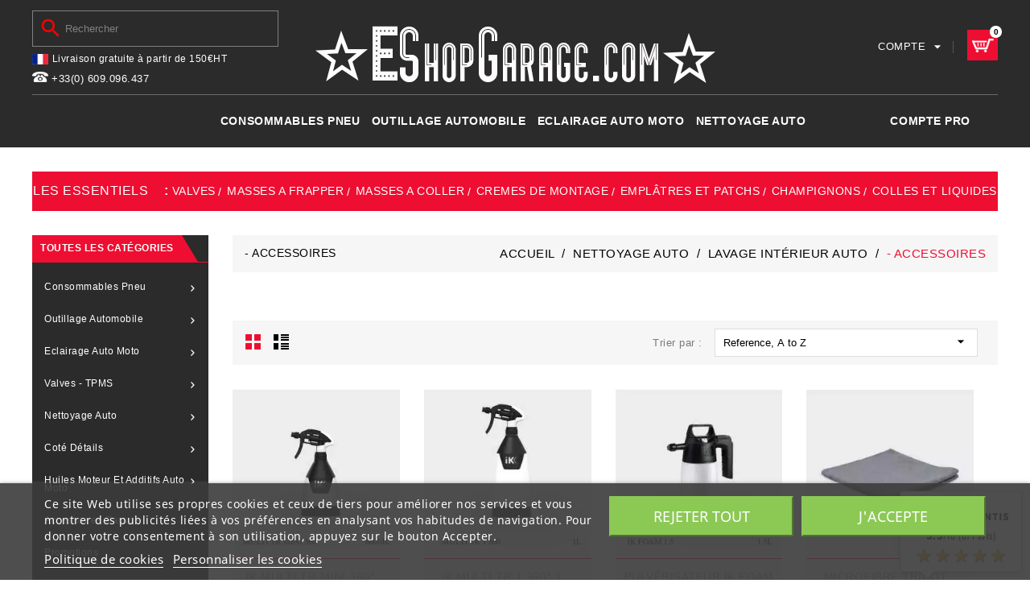

--- FILE ---
content_type: text/html; charset=utf-8
request_url: https://www.eshopgarage.com/219--accessoires
body_size: 58402
content:
<!doctype html>
<html lang="fr">

  <head>
    
      
  <meta charset="utf-8">


  <meta http-equiv="x-ua-compatible" content="ie=edge">



  <title>- Accessoires</title>
  <meta name="description" content="">
  <meta name="keywords" content="">
        <link rel="canonical" href="https://www.eshopgarage.com/219--accessoires">
    
        



  <meta name="viewport" content="width=device-width, initial-scale=1">



  <link rel="icon" type="image/vnd.microsoft.icon" href="https://www.eshopgarage.com/img/favicon.ico?1673894053">
  <link rel="shortcut icon" type="image/x-icon" href="https://www.eshopgarage.com/img/favicon.ico?1673894053">


<link href="https://fonts.googleapis.com/css?family=IBM+Plex+Sans:300,300i,400,400i,500,500i,600,700&display=swap" as="font" rel="preload"> 

<meta name="google-site-verification" content="iwwkxwiKJ8QJM-v_RcjfWes9jdGL1UJGjxr8ZXErCmk" />


  



  	
  <script>
        var AccessDenied = "Acc\u00e8s refus\u00e9:";
        var GrowlAddToCart = "Product added to cart successfully!";
        var adcms_statuses = {"1":"Erreur de page g\u00e9n\u00e9rale","2":"Erreur de restriction","3":"Erreur de lien de page","4":"Erreur de configuration de la page"};
        var alcapixel_addtocart_element = ".product-actions .add";
        var c_result = 2;
        var captcha_arithmetic = "2";
        var captcha_background = "#ddebf1";
        var captcha_character_count = "5";
        var captcha_height = "40";
        var captcha_image_complexity = "";
        var captcha_lcomplexity = "1";
        var captcha_t = "Captcha";
        var captcha_textcase = "";
        var captcha_type = "1";
        var captcha_width = "150";
        var check_bellow = "Veuillez v\u00e9rifier ci-dessous:";
        var ci_token = "";
        var cl_token = "2fa93dd6bda502e19c25968248d3e86b";
        var empty_captcha = "Vide captcha.";
        var first_number = 7;
        var input_position = 2;
        var lggoogleanalytics_link = "https:\/\/www.eshopgarage.com\/module\/lggoogleanalytics\/gtag?token=2bcafef28f23e688caf8c25e1291824f";
        var lggoogleanalytics_token = "2bcafef28f23e688caf8c25e1291824f";
        var not_numeric = "Captcha peut \u00eatre un nombre.";
        var number_image_packs = "1";
        var p_version = "1.7";
        var prestashop = {"cart":{"products":[],"totals":{"total":{"type":"total","label":"Total","amount":0,"value":"0,00\u00a0\u20ac"},"total_including_tax":{"type":"total","label":"Total TTC","amount":0,"value":"0,00\u00a0\u20ac"},"total_excluding_tax":{"type":"total","label":"Total HT :","amount":0,"value":"0,00\u00a0\u20ac"}},"subtotals":{"products":{"type":"products","label":"Sous-total","amount":0,"value":"0,00\u00a0\u20ac"},"discounts":null,"shipping":{"type":"shipping","label":"Livraison","amount":0,"value":""},"tax":{"type":"tax","label":"Taxes","amount":0,"value":"0,00\u00a0\u20ac"}},"products_count":0,"summary_string":"0 articles","vouchers":{"allowed":1,"added":[]},"discounts":[],"minimalPurchase":0,"minimalPurchaseRequired":""},"currency":{"id":1,"name":"Euro","iso_code":"EUR","iso_code_num":"978","sign":"\u20ac"},"customer":{"lastname":null,"firstname":null,"email":null,"birthday":null,"newsletter":null,"newsletter_date_add":null,"optin":null,"website":null,"company":null,"siret":null,"ape":null,"is_logged":false,"gender":{"type":null,"name":null},"addresses":[]},"language":{"name":"Fran\u00e7ais (French)","iso_code":"fr","locale":"fr-FR","language_code":"fr","is_rtl":"0","date_format_lite":"d\/m\/Y","date_format_full":"d\/m\/Y H:i:s","id":1},"page":{"title":"","canonical":"https:\/\/www.eshopgarage.com\/219--accessoires","meta":{"title":"- Accessoires","description":"","keywords":"","robots":"index"},"page_name":"category","body_classes":{"lang-fr":true,"lang-rtl":false,"country-FR":true,"currency-EUR":true,"layout-left-column":true,"page-category":true,"tax-display-enabled":true,"category-id-219":true,"category-- Accessoires":true,"category-id-parent-60":true,"category-depth-level-4":true},"admin_notifications":[]},"shop":{"name":"www.EshopGarage.com","logo":"https:\/\/www.eshopgarage.com\/img\/logo-1641719233.jpg","stores_icon":"https:\/\/www.eshopgarage.com\/img\/logo_stores.png","favicon":"https:\/\/www.eshopgarage.com\/img\/favicon.ico"},"urls":{"base_url":"https:\/\/www.eshopgarage.com\/","current_url":"https:\/\/www.eshopgarage.com\/219--accessoires","shop_domain_url":"https:\/\/www.eshopgarage.com","img_ps_url":"https:\/\/www.eshopgarage.com\/img\/","img_cat_url":"https:\/\/www.eshopgarage.com\/img\/c\/","img_lang_url":"https:\/\/www.eshopgarage.com\/img\/l\/","img_prod_url":"https:\/\/www.eshopgarage.com\/img\/p\/","img_manu_url":"https:\/\/www.eshopgarage.com\/img\/m\/","img_sup_url":"https:\/\/www.eshopgarage.com\/img\/su\/","img_ship_url":"https:\/\/www.eshopgarage.com\/img\/s\/","img_store_url":"https:\/\/www.eshopgarage.com\/img\/st\/","img_col_url":"https:\/\/www.eshopgarage.com\/img\/co\/","img_url":"https:\/\/www.eshopgarage.com\/themes\/mascot\/assets\/img\/","css_url":"https:\/\/www.eshopgarage.com\/themes\/mascot\/assets\/css\/","js_url":"https:\/\/www.eshopgarage.com\/themes\/mascot\/assets\/js\/","pic_url":"https:\/\/www.eshopgarage.com\/upload\/","pages":{"address":"https:\/\/www.eshopgarage.com\/adresse","addresses":"https:\/\/www.eshopgarage.com\/adresses","authentication":"https:\/\/www.eshopgarage.com\/connexion","cart":"https:\/\/www.eshopgarage.com\/panier","category":"https:\/\/www.eshopgarage.com\/index.php?controller=category","cms":"https:\/\/www.eshopgarage.com\/index.php?controller=cms","contact":"https:\/\/www.eshopgarage.com\/Nous-contacter","discount":"https:\/\/www.eshopgarage.com\/reduction","guest_tracking":"https:\/\/www.eshopgarage.com\/suivi-commande-invite","history":"https:\/\/www.eshopgarage.com\/historique-commandes","identity":"https:\/\/www.eshopgarage.com\/identite","index":"https:\/\/www.eshopgarage.com\/","my_account":"https:\/\/www.eshopgarage.com\/mon-compte","order_confirmation":"https:\/\/www.eshopgarage.com\/confirmation-commande","order_detail":"https:\/\/www.eshopgarage.com\/index.php?controller=order-detail","order_follow":"https:\/\/www.eshopgarage.com\/suivi-commande","order":"https:\/\/www.eshopgarage.com\/commande","order_return":"https:\/\/www.eshopgarage.com\/index.php?controller=order-return","order_slip":"https:\/\/www.eshopgarage.com\/avoirs","pagenotfound":"https:\/\/www.eshopgarage.com\/Page-introuvable","password":"https:\/\/www.eshopgarage.com\/Recuperation-mot-de-passe","pdf_invoice":"https:\/\/www.eshopgarage.com\/index.php?controller=pdf-invoice","pdf_order_return":"https:\/\/www.eshopgarage.com\/index.php?controller=pdf-order-return","pdf_order_slip":"https:\/\/www.eshopgarage.com\/index.php?controller=pdf-order-slip","prices_drop":"https:\/\/www.eshopgarage.com\/Promotions","product":"https:\/\/www.eshopgarage.com\/index.php?controller=product","search":"https:\/\/www.eshopgarage.com\/recherche","sitemap":"https:\/\/www.eshopgarage.com\/plan-site","stores":"https:\/\/www.eshopgarage.com\/magasins","supplier":"https:\/\/www.eshopgarage.com\/Fournisseur","register":"https:\/\/www.eshopgarage.com\/connexion?create_account=1","order_login":"https:\/\/www.eshopgarage.com\/commande?login=1"},"alternative_langs":[],"theme_assets":"\/themes\/mascot\/assets\/","actions":{"logout":"https:\/\/www.eshopgarage.com\/?mylogout="},"no_picture_image":{"bySize":{"cart_default":{"url":"https:\/\/www.eshopgarage.com\/img\/p\/fr-default-cart_default.jpg","width":62,"height":63},"small_default":{"url":"https:\/\/www.eshopgarage.com\/img\/p\/fr-default-small_default.jpg","width":98,"height":98},"home_default":{"url":"https:\/\/www.eshopgarage.com\/img\/p\/fr-default-home_default.jpg","width":256,"height":259},"medium_default":{"url":"https:\/\/www.eshopgarage.com\/img\/p\/fr-default-medium_default.jpg","width":452,"height":452},"large_default":{"url":"https:\/\/www.eshopgarage.com\/img\/p\/fr-default-large_default.jpg","width":988,"height":1000}},"small":{"url":"https:\/\/www.eshopgarage.com\/img\/p\/fr-default-cart_default.jpg","width":62,"height":63},"medium":{"url":"https:\/\/www.eshopgarage.com\/img\/p\/fr-default-home_default.jpg","width":256,"height":259},"large":{"url":"https:\/\/www.eshopgarage.com\/img\/p\/fr-default-large_default.jpg","width":988,"height":1000},"legend":""},"loyaltyeditpoints_ajax_controller":"https:\/\/www.eshopgarage.com\/module\/loyaltyeditpoints\/ajax"},"configuration":{"display_taxes_label":true,"display_prices_tax_incl":false,"is_catalog":false,"show_prices":true,"opt_in":{"partner":true},"quantity_discount":{"type":"price","label":"Prix unitaire"},"voucher_enabled":1,"return_enabled":0},"field_required":[],"breadcrumb":{"links":[{"title":"Accueil","url":"https:\/\/www.eshopgarage.com\/"},{"title":"Nettoyage auto","url":"https:\/\/www.eshopgarage.com\/59-nettoyage-auto"},{"title":"Lavage int\u00e9rieur auto","url":"https:\/\/www.eshopgarage.com\/60-lavage-interieur-auto"},{"title":"- Accessoires","url":"https:\/\/www.eshopgarage.com\/219--accessoires"}],"count":4},"link":{"protocol_link":"https:\/\/","protocol_content":"https:\/\/"},"time":1768371908,"static_token":"7a6a8ff0558b3612931c9e4641267e71","token":"bc7177d76db0e4cdaf572387b51197d7","debug":false};
        var prestashopFacebookAjaxController = "https:\/\/www.eshopgarage.com\/module\/ps_facebook\/Ajax";
        var psemailsubscription_subscription = "https:\/\/www.eshopgarage.com\/module\/ps_emailsubscription\/subscription";
        var psr_icon_color = "#CE0707";
        var second_number = 5;
        var there_is1 = "Il y a 1 erreur";
        var type_the_text = "Tapez le texte";
        var validate_first = "Remplissez le captcha avec la bonne r\u00e9ponse";
        var whitelist_m = "";
        var whitelisted = false;
        var words_string = ["un","deux","trois","quatre","cinq","six","sept","huit","neuf"];
      </script>

		<link rel="stylesheet" href="https://www.eshopgarage.com/themes/mascot/assets/css/slick.css" media="screen">
		<link rel="stylesheet" href="https://www.eshopgarage.com/themes/mascot/assets/css/global.css" media="screen">
		<link rel="stylesheet" href="https://www.eshopgarage.com/themes/mascot/assets/css/inview.css" media="screen">
		<link rel="stylesheet" href="https://www.eshopgarage.com/themes/mascot/assets/cache/theme-db6e601066.css" media="all">
	
	


        <link rel="preload" href="/modules/creativeelements/views/lib/ceicons/fonts/ceicons.woff2?fj664s"
            as="font" type="font/woff2" crossorigin>
                <link rel="preload" href="/modules/creativeelements/views/lib/font-awesome/fonts/fontawesome-webfont.woff2?v=4.7.0"
            as="font" type="font/woff2" crossorigin>
        <!--CE-JS-->


  
<script type="text/javascript">
    var lgcookieslaw_consent_mode = 0;
    var lgcookieslaw_banner_url_ajax_controller = "https://www.eshopgarage.com/module/lgcookieslaw/ajax";     var lgcookieslaw_cookie_values = null;     var lgcookieslaw_saved_preferences = 0;
    var lgcookieslaw_ajax_calls_token = "e3ba102690e464816e30c42fbf08188b";
    var lgcookieslaw_reload = 0;
    var lgcookieslaw_block_navigation = 0;
    var lgcookieslaw_banner_position = 2;
    var lgcookieslaw_show_fixed_button = 1;
    var lgcookieslaw_save_user_consent = 1;
    var lgcookieslaw_reject_cookies_when_closing_banner = 0;
</script>

<link href="//fonts.googleapis.com/css?family=Open+Sans:600,400,400i|Oswald:700" rel="stylesheet" type="text/css" media="all">
 
<script type="text/javascript">
    var agSiteId="8442";
</script>
<script src="https://www.societe-des-avis-garantis.fr/wp-content/plugins/ag-core/widgets/JsWidget.js" type="text/javascript"></script>

<style>
        #steavisgarantisFooterVerif, #steavisgarantisFooterVerif a {
    color:white;
}
    </style><!-- Global site tag (gtag.js) - Google Analytics -->
<script type="text/javascript" async src="https://www.googletagmanager.com/gtag/js?id=G-1P4CB7ZGFP"></script>
<script type="text/javascript">
  window.dataLayer = window.dataLayer || [];
  function gtag(){dataLayer.push(arguments);}
  gtag('js', new Date());
  gtag('config', 'G-1P4CB7ZGFP'/*, {
    send_page_view: false
  }*/);
</script>
<script type="text/javascript">
  gtag('event', 'view_item_list', {
    items: [
        {
        item_id: '2',
        item_name: 'Gant microfibres Rasta',
        discount: 0,
        index: 1,
        item_list_name: 'Accueil',
        item_list_id: 'category_list',
        affiliation: 'www.EshopGarage.com',
        item_brand: '',
        item_category: 'Accueil',
        item_variant: 'Couleur - NOIR',
        price: 5.99,
        currency: 'EUR',
        quantity: 5
    },        {
        item_id: '264',
        item_name: 'Gant de lavage et lustrage',
        discount: 0,
        index: 105,
        item_list_name: 'Accueil',
        item_list_id: 'category_list',
        affiliation: 'www.EshopGarage.com',
        item_brand: '',
        item_category: 'Accueil',
        item_variant: '',
        price: 8.28,
        currency: 'EUR',
        quantity: 4
    },        {
        item_id: '265',
        item_name: 'Gant de lavage et polissage inox chrome',
        discount: 0,
        index: 106,
        item_list_name: 'Accueil',
        item_list_id: 'category_list',
        affiliation: 'www.EshopGarage.com',
        item_brand: '',
        item_category: 'Accueil',
        item_variant: '',
        price: 4.68,
        currency: 'EUR',
        quantity: 3
    },        {
        item_id: '266',
        item_name: 'Gant poussière et support fragile',
        discount: 0,
        index: 41,
        item_list_name: 'Nettoyage auto',
        item_list_id: 'category_list',
        affiliation: 'www.EshopGarage.com',
        item_brand: 'FrenchCleaner',
        item_category: 'Nettoyage auto',
        item_variant: '',
        price: 4.2,
        currency: 'EUR',
        quantity: 16
    },        {
        item_id: '267',
        item_name: 'Gant lustrage polywood',
        discount: 0,
        index: 108,
        item_list_name: 'Accueil',
        item_list_id: 'category_list',
        affiliation: 'www.EshopGarage.com',
        item_brand: '',
        item_category: 'Accueil',
        item_variant: '',
        price: 5.4,
        currency: 'EUR',
        quantity: 3
    },        {
        item_id: '268',
        item_name: 'Brosse jante petit modèle fibre douce',
        discount: 0,
        index: 109,
        item_list_name: 'Accueil',
        item_list_id: 'category_list',
        affiliation: 'www.EshopGarage.com',
        item_brand: '',
        item_category: 'Accueil',
        item_variant: '',
        price: 4.68,
        currency: 'EUR',
        quantity: 2
    },        {
        item_id: '269',
        item_name: 'Brosse jante petit modèle fibre dure',
        discount: 0,
        index: 29,
        item_list_name: 'Nettoyage auto',
        item_list_id: 'category_list',
        affiliation: 'www.EshopGarage.com',
        item_brand: '',
        item_category: 'Nettoyage auto',
        item_variant: '',
        price: 4.68,
        currency: 'EUR',
        quantity: 5
    },        {
        item_id: '270',
        item_name: 'Brosse à jante',
        discount: 0,
        index: 111,
        item_list_name: 'Accueil',
        item_list_id: 'category_list',
        affiliation: 'www.EshopGarage.com',
        item_brand: '',
        item_category: 'Accueil',
        item_variant: '',
        price: 15.48,
        currency: 'EUR',
        quantity: 5
    },        {
        item_id: '273',
        item_name: 'Gants nitriles bleus boite de 100ex',
        discount: 0,
        index: 114,
        item_list_name: 'Accueil',
        item_list_id: 'category_list',
        affiliation: 'www.EshopGarage.com',
        item_brand: '',
        item_category: 'Accueil',
        item_variant: '',
        price: 11.88,
        currency: 'EUR',
        quantity: 0
    },        {
        item_id: '289',
        item_name: 'Microfibre vitre Top Silk',
        discount: 0,
        index: 123,
        item_list_name: 'Accueil',
        item_list_id: 'category_list',
        affiliation: 'www.EshopGarage.com',
        item_brand: '',
        item_category: 'Accueil',
        item_variant: '',
        price: 5.59,
        currency: 'EUR',
        quantity: 4
    },        {
        item_id: '295',
        item_name: 'Microfibre essuyage Luxus vert pomme 60x90cm',
        discount: 0,
        index: 33,
        item_list_name: 'Nettoyage auto',
        item_list_id: 'category_list',
        affiliation: 'www.EshopGarage.com',
        item_brand: '',
        item_category: 'Nettoyage auto',
        item_variant: '',
        price: 11.59,
        currency: 'EUR',
        quantity: 2
    },        {
        item_id: '296',
        item_name: 'Microfibre tricot First 38x38cm',
        discount: 0,
        index: 126,
        item_list_name: 'Accueil',
        item_list_id: 'category_list',
        affiliation: 'www.EshopGarage.com',
        item_brand: '',
        item_category: 'Accueil',
        item_variant: '',
        price: 1.18,
        currency: 'EUR',
        quantity: 28
    },        {
        item_id: '297',
        item_name: 'Microfibre Top vitre 40x40cm',
        discount: 0,
        index: 127,
        item_list_name: 'Accueil',
        item_list_id: 'category_list',
        affiliation: 'www.EshopGarage.com',
        item_brand: '',
        item_category: 'Accueil',
        item_variant: '',
        price: 3.59,
        currency: 'EUR',
        quantity: 22
    },        {
        item_id: '299',
        item_name: 'Eponge magique Sublimo petit format',
        discount: 0,
        index: 129,
        item_list_name: 'Accueil',
        item_list_id: 'category_list',
        affiliation: 'www.EshopGarage.com',
        item_brand: '',
        item_category: 'Accueil',
        item_variant: '',
        price: 1.43,
        currency: 'EUR',
        quantity: 20
    },        {
        item_id: '300',
        item_name: 'Applicateur brillant pneus',
        discount: 0,
        index: 130,
        item_list_name: 'Accueil',
        item_list_id: 'category_list',
        affiliation: 'www.EshopGarage.com',
        item_brand: '',
        item_category: 'Accueil',
        item_variant: '',
        price: 2.99,
        currency: 'EUR',
        quantity: 9
    },        {
        item_id: '302',
        item_name: 'Peau de chamois synthétique 430x325mm',
        discount: 0,
        index: 132,
        item_list_name: 'Accueil',
        item_list_id: 'category_list',
        affiliation: 'www.EshopGarage.com',
        item_brand: '',
        item_category: 'Accueil',
        item_variant: '',
        price: 5.99,
        currency: 'EUR',
        quantity: 4
    },        {
        item_id: '303',
        item_name: 'Raclette Flexi Blade rouge en silicone',
        discount: 0,
        index: 133,
        item_list_name: 'Accueil',
        item_list_id: 'category_list',
        affiliation: 'www.EshopGarage.com',
        item_brand: '',
        item_category: 'Accueil',
        item_variant: '',
        price: 17.88,
        currency: 'EUR',
        quantity: 1
    },        {
        item_id: '304',
        item_name: 'Gomme détachante avec manche',
        discount: 0,
        index: 134,
        item_list_name: 'Accueil',
        item_list_id: 'category_list',
        affiliation: 'www.EshopGarage.com',
        item_brand: '',
        item_category: 'Accueil',
        item_variant: '',
        price: 8.64,
        currency: 'EUR',
        quantity: 4
    },        {
        item_id: '441',
        item_name: 'Sachet de 3 éponges grattantes bi face',
        discount: 0.9,
        index: 232,
        item_list_name: 'Accueil',
        item_list_id: 'category_list',
        affiliation: 'www.EshopGarage.com',
        item_brand: '',
        item_category: 'Accueil',
        item_variant: '',
        price: 5.09,
        currency: 'EUR',
        quantity: 1
    },        {
        item_id: '442',
        item_name: 'Eponge lavage carrosserie deux faces',
        discount: 0,
        index: 40,
        item_list_name: 'Nettoyage auto',
        item_list_id: 'category_list',
        affiliation: 'www.EshopGarage.com',
        item_brand: '',
        item_category: 'Nettoyage auto',
        item_variant: '',
        price: 3.48,
        currency: 'EUR',
        quantity: 5
    },        {
        item_id: '514',
        item_name: 'Microfibre tricot First bleue 38x38cm',
        discount: 0,
        index: 32,
        item_list_name: 'Nettoyage auto',
        item_list_id: 'category_list',
        affiliation: 'www.EshopGarage.com',
        item_brand: '',
        item_category: 'Nettoyage auto',
        item_variant: '',
        price: 1.18,
        currency: 'EUR',
        quantity: 53
    },        {
        item_id: '515',
        item_name: 'Microfibre tricot First jaune 38x38cm',
        discount: 0,
        index: 31,
        item_list_name: 'Nettoyage auto',
        item_list_id: 'category_list',
        affiliation: 'www.EshopGarage.com',
        item_brand: '',
        item_category: 'Nettoyage auto',
        item_variant: '',
        price: 1.18,
        currency: 'EUR',
        quantity: 15
    },        {
        item_id: '516',
        item_name: 'Microfibre essuyage Luxus grise 60x90cm',
        discount: 0,
        index: 34,
        item_list_name: 'Nettoyage auto',
        item_list_id: 'category_list',
        affiliation: 'www.EshopGarage.com',
        item_brand: '',
        item_category: 'Nettoyage auto',
        item_variant: '',
        price: 11.59,
        currency: 'EUR',
        quantity: 1
    },        {
        item_id: '517',
        item_name: 'Microfibre Polish Sylver 38x38cm',
        discount: 0.54,
        index: 307,
        item_list_name: 'Accueil',
        item_list_id: 'category_list',
        affiliation: 'www.EshopGarage.com',
        item_brand: '',
        item_category: 'Accueil',
        item_variant: '',
        price: 3.05,
        currency: 'EUR',
        quantity: 13
    },        {
        item_id: '518',
        item_name: 'Microfibre Polish Blue 40x40cm',
        discount: 0,
        index: 308,
        item_list_name: 'Accueil',
        item_list_id: 'category_list',
        affiliation: 'www.EshopGarage.com',
        item_brand: '',
        item_category: 'Accueil',
        item_variant: '',
        price: 3.84,
        currency: 'EUR',
        quantity: 17
    },        {
        item_id: '519',
        item_name: 'Microfibre tricot Soft bleue 40x40cm',
        discount: 0,
        index: 309,
        item_list_name: 'Accueil',
        item_list_id: 'category_list',
        affiliation: 'www.EshopGarage.com',
        item_brand: '',
        item_category: 'Accueil',
        item_variant: '',
        price: 1.18,
        currency: 'EUR',
        quantity: 29
    },        {
        item_id: '521',
        item_name: 'Flacon Cristal en PET 500ml',
        discount: 0,
        index: 311,
        item_list_name: 'Accueil',
        item_list_id: 'category_list',
        affiliation: 'www.EshopGarage.com',
        item_brand: '',
        item_category: 'Accueil',
        item_variant: '',
        price: 0.95,
        currency: 'EUR',
        quantity: 84
    },        {
        item_id: '522',
        item_name: 'Flacon blanc en PEHD 500ml',
        discount: 0,
        index: 312,
        item_list_name: 'Accueil',
        item_list_id: 'category_list',
        affiliation: 'www.EshopGarage.com',
        item_brand: '',
        item_category: 'Accueil',
        item_variant: '',
        price: 1.61,
        currency: 'EUR',
        quantity: 47
    },        {
        item_id: '523',
        item_name: 'Raclette Duo Blade en silicone',
        discount: 2.96,
        index: 313,
        item_list_name: 'Accueil',
        item_list_id: 'category_list',
        affiliation: 'www.EshopGarage.com',
        item_brand: '',
        item_category: 'Accueil',
        item_variant: '',
        price: 16.75,
        currency: 'EUR',
        quantity: 2
    },        {
        item_id: '549',
        item_name: 'Aspirateur AERO 31-21 PC INOX EU',
        discount: 0,
        index: 331,
        item_list_name: 'Accueil',
        item_list_id: 'category_list',
        affiliation: 'www.EshopGarage.com',
        item_brand: '',
        item_category: 'Accueil',
        item_variant: '',
        price: 358.8,
        currency: 'EUR',
        quantity: 9
    },        {
        item_id: '553',
        item_name: 'Soufflette Power gun',
        discount: 0,
        index: 334,
        item_list_name: 'Accueil',
        item_list_id: 'category_list',
        affiliation: 'www.EshopGarage.com',
        item_brand: '',
        item_category: 'Accueil',
        item_variant: '',
        price: 47.88,
        currency: 'EUR',
        quantity: 10
    },        {
        item_id: '582',
        item_name: 'Pompe manuelle pour fut de 25 à 200 litres',
        discount: 0,
        index: 361,
        item_list_name: 'Accueil',
        item_list_id: 'category_list',
        affiliation: 'www.EshopGarage.com',
        item_brand: '',
        item_category: 'Accueil',
        item_variant: '',
        price: 41.99,
        currency: 'EUR',
        quantity: 0
    },        {
        item_id: '583',
        item_name: 'Pistolet haute pression avec raccord rapide',
        discount: 0,
        index: 362,
        item_list_name: 'Accueil',
        item_list_id: 'category_list',
        affiliation: 'www.EshopGarage.com',
        item_brand: '',
        item_category: 'Accueil',
        item_variant: '',
        price: 41.99,
        currency: 'EUR',
        quantity: 1
    },        {
        item_id: '584',
        item_name: 'Pompe Resist',
        discount: 0,
        index: 363,
        item_list_name: 'Accueil',
        item_list_id: 'category_list',
        affiliation: 'www.EshopGarage.com',
        item_brand: '',
        item_category: 'Accueil',
        item_variant: '',
        price: 28.79,
        currency: 'EUR',
        quantity: 8
    },        {
        item_id: '609',
        item_name: 'Pompe de cuve à levier pour fût de 200 litres',
        discount: 0,
        index: 46,
        item_list_name: 'Accessoires vidange',
        item_list_id: 'category_list',
        affiliation: 'www.EshopGarage.com',
        item_brand: 'BGS TECHNIC',
        item_category: 'Accessoires vidange',
        item_variant: '',
        price: 39.48,
        currency: 'EUR',
        quantity: 2
    },        {
        item_id: '628',
        item_name: 'Grattoir universel lame 38mm',
        discount: 0.29,
        index: 399,
        item_list_name: 'Accueil',
        item_list_id: 'category_list',
        affiliation: 'www.EshopGarage.com',
        item_brand: 'BGS TECHNIC',
        item_category: 'Accueil',
        item_variant: '',
        price: 2.58,
        currency: 'EUR',
        quantity: 7
    },        {
        item_id: '805',
        item_name: 'Pompe pour bidon plastique',
        discount: 0,
        index: 644,
        item_list_name: 'Accueil',
        item_list_id: 'category_list',
        affiliation: 'www.EshopGarage.com',
        item_brand: '',
        item_category: 'Accueil',
        item_variant: '',
        price: 65.88,
        currency: 'EUR',
        quantity: 9
    },        {
        item_id: '4',
        item_name: 'Pulvérisateur électrique E-SPRAY 1 L',
        discount: 0,
        index: 3,
        item_list_name: 'Accueil',
        item_list_id: 'category_list',
        affiliation: 'www.EshopGarage.com',
        item_brand: '',
        item_category: 'Accueil',
        item_variant: '',
        price: 35.88,
        currency: 'EUR',
        quantity: 2
    },        {
        item_id: '6',
        item_name: 'Tuyau de vidange Power pump',
        discount: 0,
        index: 5,
        item_list_name: 'Accueil',
        item_list_id: 'category_list',
        affiliation: 'www.EshopGarage.com',
        item_brand: '',
        item_category: 'Accueil',
        item_variant: '',
        price: 20.28,
        currency: 'EUR',
        quantity: 9
    },        {
        item_id: '899',
        item_name: 'Burette d\&#039;huile en plastique vide 250ml',
        discount: 0,
        index: 20,
        item_list_name: 'Nettoyage auto',
        item_list_id: 'category_list',
        affiliation: 'www.EshopGarage.com',
        item_brand: 'BGS TECHNIC',
        item_category: 'Nettoyage auto',
        item_variant: '',
        price: 4.51,
        currency: 'EUR',
        quantity: 3
    },        {
        item_id: '900',
        item_name: 'Pompe à huile manuelle',
        discount: 3.06,
        index: 48,
        item_list_name: 'Huiles moteur et additifs auto  moto',
        item_list_id: 'category_list',
        affiliation: 'www.EshopGarage.com',
        item_brand: 'BGS TECHNIC',
        item_category: 'Huiles moteur et additifs auto  moto',
        item_variant: '',
        price: 58.06,
        currency: 'EUR',
        quantity: 10
    },        {
        item_id: '1140',
        item_name: 'IK MULTI TR MINI 360° 600ml',
        discount: 0,
        index: 78,
        item_list_name: 'Nettoyage auto',
        item_list_id: 'category_list',
        affiliation: 'www.EshopGarage.com',
        item_brand: 'IK SPRAYER',
        item_category: 'Nettoyage auto',
        item_variant: '',
        price: 11.16,
        currency: 'EUR',
        quantity: 1
    },        {
        item_id: '1141',
        item_name: 'IK MULTI TR 1 360° 1 litre',
        discount: 0,
        index: 79,
        item_list_name: 'Nettoyage auto',
        item_list_id: 'category_list',
        affiliation: 'www.EshopGarage.com',
        item_brand: 'IK SPRAYER',
        item_category: 'Nettoyage auto',
        item_variant: '',
        price: 12.9,
        currency: 'EUR',
        quantity: 6
    },        {
        item_id: '1142',
        item_name: 'Pulvérisateur IK Foam 1,5',
        discount: 1.2,
        index: 80,
        item_list_name: 'Nettoyage auto',
        item_list_id: 'category_list',
        affiliation: 'www.EshopGarage.com',
        item_brand: 'IK SPRAYER',
        item_category: 'Nettoyage auto',
        item_variant: '',
        price: 22.68,
        currency: 'EUR',
        quantity: 1
    },        {
        item_id: '1155',
        item_name: 'Brosse à main bi-faces en caoutchouc',
        discount: 0.71,
        index: 85,
        item_list_name: 'Nettoyage auto',
        item_list_id: 'category_list',
        affiliation: 'www.EshopGarage.com',
        item_brand: '',
        item_category: 'Nettoyage auto',
        item_variant: '',
        price: 6.37,
        currency: 'EUR',
        quantity: 5
    }        ],
    item_list_name: '- Accessoires',
    item_list_id: '- Accessoires'
  });
</script>

<script>
var alcafbp_type = 'ViewCategory';
var alcafbp_content = {content_name: '- Accessoires (FR)', content_category: 'Accueil > Nettoyage auto > Lavage int&eacute;rieur auto > - Accessoires', content_ids: [], content_id: [], content_type: 'product'};
var alcafbp_track = 'trackCustom';
var alcafbp_controller = 'category';
var alcafbp_category_product = '';
var alcafbp_contact = '0';
var alcafbp_actives = {FACEBOOK_ACTIVE: '1', TIKTOK_ACTIVE: '0'};
</script>

    <!-- Facebook Pixel Code -->
    
        <script>
        !function(f,b,e,v,n,t,s)
        {if(f.fbq)return;n=f.fbq=function(){n.callMethod? n.callMethod.apply(n,arguments):n.queue.push(arguments)};
        if(!f._fbq)f._fbq=n;n.push=n;n.loaded=!0;n.version='2.0';
        n.queue=[];t=b.createElement(e);t.async=!0;
        t.src=v;s=b.getElementsByTagName(e)[0];
        s.parentNode.insertBefore(t,s)}(window, document,'script', 'https://connect.facebook.net/en_US/fbevents.js');
        fbq('init', '955182072670776');
        fbq('track', 'PageView');
        </script>
        <noscript>
        <img height="1" width="1" style="display:none" src="https://www.facebook.com/tr?id=955182072670776&ev=PageView&noscript=1"/>
        </noscript>
    



<script>
(function(){"use strict";var c=[],f={},a,e,d,b;if(!window.jQuery){a=function(g){c.push(g)};f.ready=function(g){a(g)};e=window.jQuery=window.$=function(g){if(typeof g=="function"){a(g)}return f};window.checkJQ=function(){if(!d()){b=setTimeout(checkJQ,100)}};b=setTimeout(checkJQ,100);d=function(){if(window.jQuery!==e){clearTimeout(b);var g=c.shift();while(g){jQuery(g);g=c.shift()}b=f=a=e=d=window.checkJQ=null;return true}return false}}})();
</script>



        
        <script type="text/javascript">
            jQuery(function ($) {
                jQuery('ul#count').easyPaginate({
                    step: ,
                    delay: 500,
                    numeric: true,
                    nextprev: true,
                    auto: true,
                    pause: 15500,
                    clickstop: false,
                    controls: 'pagination',
                    current: 'current',
                    prevtext: "{literal}{l s='Previous' mod='countdownspecials'}{/literal}",
                    nexttext: "{literal}{l s='Next' mod='countdownspecials'}{/literal}",
                });
            });
        </script>
    
     
        <script type="text/javascript">
		jQuery(function ($) {
			jQuery(".meter > span").each(function() {
				jQuery(this)
					.data("origWidth", $(this).width())
					.width(0)
					.animate({
						width: $(this).data("origWidth")
					}, 1200);
			});
		}); </script>
    

<style>
    .alert-loyalty {
        background-color: ececec;
        border-color: #ef0038;
        color: #000000;
    }

    </style>

<script type="text/javascript">
    
</script>

<style>
    
</style>







<!-- Google Tag Manager -->
<script>
(function(w,d,s,l,i){
  w[l]=w[l]||[];w[l].push({'gtm.start':new Date().getTime(),event:'gtm.js'});
  var f=d.getElementsByTagName(s)[0],j=d.createElement(s),dl=l!='dataLayer'?'&l='+l:'';
  j.async=true;j.src='https://www.googletagmanager.com/gtm.js?id='+i+dl;
  f.parentNode.insertBefore(j,f);
})(window,document,'script','dataLayer','GTM-K3G654R');
</script>
<!-- End Google Tag Manager -->




<!-- -->
<script src="https://widget.franceverif.fr/script/v1/main.js"></script>
<!-- -->



<link href="/themes/mascot/assets/css/responsive.css" rel="stylesheet">
    
  </head>

  <body id="category" class="lang-fr country-fr currency-eur layout-left-column page-category tax-display-enabled category-id-219 category-accessoires category-id-parent-60 category-depth-level-4 elementor-page elementor-page-219040101">
<!-- Google Tag Manager (noscript) -->
<noscript><iframe src="https://www.googletagmanager.com/ns.html?id=GTM-K3G654R"
height="0" width="0" style="display:none;visibility:hidden"></iframe></noscript>
<!-- End Google Tag Manager (noscript) -->
    
      
    

    <main>
      
              

      <header id="header">
        
          	
  <div class="header-banner">
    
  </div>



  <nav class="header-nav">
    <div class="container">
      <div class="row">
        <div class="hidden-sm-down">
          
          <div class="col-md-6 col-xs-12 left-nav">
            
          </div>
          <div class="center-nav">
            
          </div>
          <div class="col-md-6 right-nav">
              
          </div>
        </div>
        <div class="hidden-md-up text-sm-center mobile">
          <div class="float-xs-left" id="menu-icon">
             <i class="material-icons">view_headline</i>
          </div>
          <div class="dropdown js-dropdown float-xs-right" id="_mobile_cart"></div>
          <div class="dropdown js-dropdown float-xs-right" id="_mobile_user_info"></div>
          <div class="top-logo" id="_mobile_logo"></div>
          <div class="clearfix"></div>
        </div>  
      </div>
    </div>    
  </nav>



  <div class="header-top">
     <div class="container">
      <div class="row">
        <div class="header-left">
        <div  id="_desktop_logo" class="_header_logo col-md-2 hidden-sm-down">
                            <a href="https://www.eshopgarage.com/">
                  <img class="logo img-responsive" src="https://www.eshopgarage.com/img/logo-1641719233.jpg" alt="www.EshopGarage.com">
                </a>
                    </div>
      </div>
      <div class="header-right">
        <div id="_desktop_cart" class="dropdown js-dropdown">
  <div class="blockcart cart-preview inactive" data-refresh-url="//www.eshopgarage.com/module/ps_shoppingcart/ajax" >
    <div class="header" data-toggle="dropdown">
      <div class="shopping_cart_main">
        
        
        <i class="material-icons shopping-cart"></i>
        
      </div> 
        <div class="shopping_cart_data">
         
         <!--<span class="hidden-sm-down shopping-cart-title">chariot</span>
          <span class="value">0,00 €</span>-->
                    <span class="cart-products-count">0</span>
                     <!-- <span class="total-price">-0,00 €</span> -->
        </div>


    </div>
             <div class="cart-drop-contents dropdown-menu">
                <span class="no-item">Il n'y a plus d'articles dans votre panier</span>
            </div>
      </div>
</div>
<div id="_desktop_user_info" class="dropdown js-dropdown">
  <div class="account-button" data-toggle="dropdown">
    <i class="material-icons">arrow_drop_down</i>
    Compte
  </div>
  <div class="account-detail">
    <div class="account-title">
      <span>My Account</span>
    </div>
     <div class="account-option">
      <span>get all option</span>
    </div>
  </div>
  <div class="user-info dropdown-menu">
    
          <a class="create-account" href="https://www.eshopgarage.com/connexion?create_account=1" data-link-action="display-register-form">
        Mon compte
        
      </a>
      <a
        class="login"
        href="https://www.eshopgarage.com/mon-compte"
        title="Identifiez-vous"
        rel="nofollow"
      >
        <!-- <i class="material-icons">&#xE7FF;</i> -->
        <span class="">s'identifier</span>
      </a>
    
  </div>
</div><!-- Block search module TOP -->
<div id="search_widget" class="search-widgets" data-search-controller-url="//www.eshopgarage.com/recherche">
	<div class="search-toggle collapse ">
		<!--
		<form method="get" action="//www.eshopgarage.com/recherche">
			<input type="hidden" name="controller" value="search">
			<input type="text" name="s" value="" placeholder="rechercher nos produits" aria-label="Rechercher">
			<i class="material-icons clear" aria-hidden="true">clear</i>
			<button type="submit">
				SEARCH
				<i class="material-icons search">&#xE8B6;</i>
	      	  	<span class="hidden-xl-down">Rechercher</span>
			</button>
		</form>
		-->
		<form method="get" action="//www.eshopgarage.com/recherche">
			<input type="hidden" name="controller" value="search">
			<i class="material-icons search" aria-hidden="true">search</i>
			<input type="text" name="s" value="" placeholder="Rechercher" aria-label="Rechercher">
			<i class="material-icons clear" aria-hidden="true" style="display: none">clear</i>
		</form>
		
		<div class="livraison-info">
			<a href="/content/10-livraison-gratuite" target="_blank">
				<img src="/themes/mascot/assets/img/french.jpg" alt="drapeau français">
				
				<span class="header-livr">Livraison gratuite à partir de 180€HT</span><br>
			</a>	
			<span class="phone-content">
				<span><img src="/themes/mascot/assets/img/phone.png"></span>
				<span class="two-point"></span> 
<div class="advanced-cms-wrapper  cms_embedded"
     id="advanced_cms_wrapper_1">
                    <div
             class="row"                    >
                                        <div                         class="   col-lg-12 col-sm-12 col-xs-12"
                        style="margin-top: 0px;                                margin-bottom: 0px;"
                >
                                                            <div class="rte">                                                    <p><span style="color: #ffffff;"><a href="tel:+336609096437" style="color: #ffffff;">+33(0) 609.096.437</a></span></p>
                                                </div>                </div>
                                </div>
                    </div>

			</span>
		</div>
		
	</div>
	
</div>
<!-- /Block search module TOP -->


<div id="lgcookieslaw_banner" class="lgcookieslaw-banner lgcookieslaw-banner-bottom lgcookieslaw-reject-button-enabled">
    
    <div class="container">
        <div class="lgcookieslaw-banner-message">
            <p>Ce site Web utilise ses propres cookies et ceux de tiers pour améliorer nos services et vous montrer des publicités liées à vos préférences en analysant vos habitudes de navigation. Pour donner votre consentement à son utilisation, appuyez sur le bouton Accepter.</p>

            <div class="lgcookieslaw-link-container">
                <a class="lgcookieslaw-info-link lgcookieslaw-link" target="_blank" href="https://www.eshopgarage.com/content/3-conditions-generales-de-vente">Politique de cookies</a>

                <a id="lgcookieslaw_customize_cookies_link" class="lgcookieslaw-customize-cookies-link lgcookieslaw-link">Personnaliser les cookies</a>
            </div>
        </div>
        <div class="lgcookieslaw-button-container">
                            <button class="lgcookieslaw-button lgcookieslaw-reject-button">
                    Rejeter tout
                </button>
            
            <button class="lgcookieslaw-button lgcookieslaw-accept-button">
                J&#039;accepte
            </button>
        </div>
    </div>
</div>

<div id="lgcookieslaw_modal" class="lgcookieslaw-modal">
    <div class="lgcookieslaw-modal-header">
        <p class="lgcookieslaw-modal-header-title">Préférences en matière de cookies</p>
        <div class="lgcookieslaw-modal-header-title-user-consent-elements">
            <div
                class="lgcookieslaw-badge lgcookieslaw-tooltip-container lgcookieslaw-user-consent-consent-date"
                role="tooltip"
                title=""
            >
                <i class="lgcookieslaw-icon-schedule"></i> <span class="lgcookieslaw-user-consent-consent-date-text"></span>
            </div>
            <a
                class="lgcookieslaw-badge lgcookieslaw-tooltip-container lgcookieslaw-user-consent-download"
                role="tooltip"
                title="Cliquez pour télécharger le consentement"
                target="_blank"
                href=""
            >
                <i class="lgcookieslaw-icon-download"></i> Consentement
            </a>
        </div>
    </div>
    <div class="lgcookieslaw-modal-body">
        <div class="lgcookieslaw-modal-body-content">
                                                <div class="lgcookieslaw-section">
                        <div class="lgcookieslaw-section-name">
                            Cookies fonctionnels                                <div
                                    class="lgcookieslaw-badge lgcookieslaw-tooltip-container"
                                    role="tooltip"
                                    title="Obligatoire"
                                >
                                    Technique
                                </div>
                                                    </div>
                        <div class="lgcookieslaw-section-checkbox">
                            <div class="lgcookieslaw-switch lgcookieslaw-switch-disabled">
                                <div class="lgcookieslaw-slider-option lgcookieslaw-slider-option-left">Non</div>
                                <input
                                    type="checkbox"
                                    id="lgcookieslaw_purpose_1"
                                    class="lgcookieslaw-purpose"
                                    data-id-lgcookieslaw-purpose="1"
                                    data-consent-mode="true"
                                    data-consent-type="functionality_storage"                                    data-technical="true"
                                    data-checked="true"
                                />
                                <span
                                    id="lgcookieslaw_slider_1"
                                    class="lgcookieslaw-slider lgcookieslaw-slider-checked"
                                ></span>
                                <div class="lgcookieslaw-slider-option lgcookieslaw-slider-option-right">Oui</div>
                            </div>
                        </div>
                        <div class="lgcookieslaw-section-purpose">
                            <a class="lgcookieslaw-section-purpose-button collapsed" data-toggle="collapse" href="#multi_collapse_lgcookieslaw_purpose_1" role="button" aria-expanded="false" aria-controls="multi_collapse_lgcookieslaw_purpose_1">
                                <span class="lgcookieslaw-section-purpose-button-title">Description et des cookies</span>
                            </a>
                            <div class="lgcookieslaw-section-purpose-content collapse multi-collapse" id="multi_collapse_lgcookieslaw_purpose_1">
                                <div class="lgcookieslaw-section-purpose-content-description">
                                    Les cookies fonctionnels sont strictement nécessaires pour fournir les services de la boutique, ainsi que pour son bon fonctionnement, il n'est donc pas possible de refuser leur utilisation. Ils permettent à l'utilisateur de naviguer sur notre site web et d'utiliser les différentes options ou services qui y sont proposés.
                                </div>

                                                                    <div class="lgcookieslaw-section-purpose-content-cookies">
                                        <div class="table-responsive">
                                            <table class="lgcookieslaw-section-purpose-content-cookies-table table">
                                                <thead>
                                                    <tr>
                                                        <th>
                                                            <span
                                                                class="lgcookieslaw-tooltip-container"
                                                                role="tooltip"
                                                                title="Nom du cookie"
                                                            >
                                                                Cookie
                                                            </span>
                                                        </th>
                                                        <th>
                                                            <span
                                                                class="lgcookieslaw-tooltip-container"
                                                                role="tooltip"
                                                                title="Domaine associé au cookie"
                                                            >
                                                                Prestataire
                                                            </span>
                                                        </th>
                                                        <th>
                                                            <span
                                                                class="lgcookieslaw-tooltip-container"
                                                                role="tooltip"
                                                                title="Objectif du cookie"
                                                            >
                                                                Objectif
                                                            </span>
                                                        </th>
                                                        <th>
                                                            <span
                                                                class="lgcookieslaw-tooltip-container"
                                                                role="tooltip"
                                                                title="Heure d'expiration du cookie"
                                                            >
                                                                Date d'expiration
                                                            </span>
                                                        </th>
                                                    </tr>
                                                </thead>
                                                <tbody>
                                                                                                            <tr>
                                                            <td>PHP_SESSID</td>
                                                            <td>www.eshopgarage.com</td>
                                                            <td>Le cookie PHPSESSID est natif de PHP et permet aux sites web de stocker des données d'état sérialisées. Sur le site web, il est utilisé pour établir une session d'utilisateur et pour transmettre des données d'état par le biais d'un cookie temporaire, communément appelé cookie de session. Ces cookies ne resteront sur votre ordinateur que jusqu'à ce que vous fermiez votre navigateur.</td>
                                                            <td>Session</td>
                                                        </tr>
                                                                                                            <tr>
                                                            <td>PrestaShop-#</td>
                                                            <td>www.eshopgarage.com</td>
                                                            <td>Il s'agit d'un cookie utilisé par Prestashop pour stocker des informations et garder la session de l'utilisateur ouverte. Il stocke des informations telles que la devise, la langue, l'identifiant du client, entre autres données nécessaires au bon fonctionnement de la boutique.</td>
                                                            <td>480 heures</td>
                                                        </tr>
                                                                                                    </tbody>
                                            </table>
                                        </div>
                                    </div>
                                                            </div>
                        </div>
                    </div>
                                    <div class="lgcookieslaw-section">
                        <div class="lgcookieslaw-section-name">
                            Cookies publicitaires                        </div>
                        <div class="lgcookieslaw-section-checkbox">
                            <div class="lgcookieslaw-switch">
                                <div class="lgcookieslaw-slider-option lgcookieslaw-slider-option-left">Non</div>
                                <input
                                    type="checkbox"
                                    id="lgcookieslaw_purpose_2"
                                    class="lgcookieslaw-purpose"
                                    data-id-lgcookieslaw-purpose="2"
                                    data-consent-mode="true"
                                    data-consent-type="ad_storage"                                    data-technical="false"
                                    data-checked="false"
                                />
                                <span
                                    id="lgcookieslaw_slider_2"
                                    class="lgcookieslaw-slider"
                                ></span>
                                <div class="lgcookieslaw-slider-option lgcookieslaw-slider-option-right">Oui</div>
                            </div>
                        </div>
                        <div class="lgcookieslaw-section-purpose">
                            <a class="lgcookieslaw-section-purpose-button collapsed" data-toggle="collapse" href="#multi_collapse_lgcookieslaw_purpose_2" role="button" aria-expanded="false" aria-controls="multi_collapse_lgcookieslaw_purpose_2">
                                <span class="lgcookieslaw-section-purpose-button-title">Description</span>
                            </a>
                            <div class="lgcookieslaw-section-purpose-content collapse multi-collapse" id="multi_collapse_lgcookieslaw_purpose_2">
                                <div class="lgcookieslaw-section-purpose-content-description">
                                    Il s'agit de cookies qui collectent des informations sur les publicités montrées aux utilisateurs du site web. Elles peuvent être anonymes, si elles ne collectent que des informations sur les espaces publicitaires affichés sans identifier l'utilisateur, ou personnalisées, si elles collectent des informations personnelles sur l'utilisateur de la boutique par un tiers, pour la personnalisation de ces espaces publicitaires.
                                </div>

                                                            </div>
                        </div>
                    </div>
                                    <div class="lgcookieslaw-section">
                        <div class="lgcookieslaw-section-name">
                            Cookies d&#039;analyse                        </div>
                        <div class="lgcookieslaw-section-checkbox">
                            <div class="lgcookieslaw-switch">
                                <div class="lgcookieslaw-slider-option lgcookieslaw-slider-option-left">Non</div>
                                <input
                                    type="checkbox"
                                    id="lgcookieslaw_purpose_3"
                                    class="lgcookieslaw-purpose"
                                    data-id-lgcookieslaw-purpose="3"
                                    data-consent-mode="true"
                                    data-consent-type="analytics_storage"                                    data-technical="false"
                                    data-checked="false"
                                />
                                <span
                                    id="lgcookieslaw_slider_3"
                                    class="lgcookieslaw-slider"
                                ></span>
                                <div class="lgcookieslaw-slider-option lgcookieslaw-slider-option-right">Oui</div>
                            </div>
                        </div>
                        <div class="lgcookieslaw-section-purpose">
                            <a class="lgcookieslaw-section-purpose-button collapsed" data-toggle="collapse" href="#multi_collapse_lgcookieslaw_purpose_3" role="button" aria-expanded="false" aria-controls="multi_collapse_lgcookieslaw_purpose_3">
                                <span class="lgcookieslaw-section-purpose-button-title">Description</span>
                            </a>
                            <div class="lgcookieslaw-section-purpose-content collapse multi-collapse" id="multi_collapse_lgcookieslaw_purpose_3">
                                <div class="lgcookieslaw-section-purpose-content-description">
                                    Collecter des informations sur la navigation de l'utilisateur dans la boutique, généralement de manière anonyme, bien que parfois elles permettent également d'identifier l'utilisateur de manière unique et sans équivoque afin d'obtenir des rapports sur les intérêts de l'utilisateur pour les produits ou services proposés par la boutique.
                                </div>

                                                            </div>
                        </div>
                    </div>
                                    <div class="lgcookieslaw-section">
                        <div class="lgcookieslaw-section-name">
                            Cookies de performance                        </div>
                        <div class="lgcookieslaw-section-checkbox">
                            <div class="lgcookieslaw-switch">
                                <div class="lgcookieslaw-slider-option lgcookieslaw-slider-option-left">Non</div>
                                <input
                                    type="checkbox"
                                    id="lgcookieslaw_purpose_4"
                                    class="lgcookieslaw-purpose"
                                    data-id-lgcookieslaw-purpose="4"
                                    data-consent-mode="false"
                                                                        data-technical="false"
                                    data-checked="false"
                                />
                                <span
                                    id="lgcookieslaw_slider_4"
                                    class="lgcookieslaw-slider"
                                ></span>
                                <div class="lgcookieslaw-slider-option lgcookieslaw-slider-option-right">Oui</div>
                            </div>
                        </div>
                        <div class="lgcookieslaw-section-purpose">
                            <a class="lgcookieslaw-section-purpose-button collapsed" data-toggle="collapse" href="#multi_collapse_lgcookieslaw_purpose_4" role="button" aria-expanded="false" aria-controls="multi_collapse_lgcookieslaw_purpose_4">
                                <span class="lgcookieslaw-section-purpose-button-title">Description</span>
                            </a>
                            <div class="lgcookieslaw-section-purpose-content collapse multi-collapse" id="multi_collapse_lgcookieslaw_purpose_4">
                                <div class="lgcookieslaw-section-purpose-content-description">
                                    Ils sont utilisés pour améliorer l'expérience de navigation et optimiser le fonctionnement de la boutique.
                                </div>

                                                            </div>
                        </div>
                    </div>
                                    <div class="lgcookieslaw-section">
                        <div class="lgcookieslaw-section-name">
                            Autres cookies                        </div>
                        <div class="lgcookieslaw-section-checkbox">
                            <div class="lgcookieslaw-switch">
                                <div class="lgcookieslaw-slider-option lgcookieslaw-slider-option-left">Non</div>
                                <input
                                    type="checkbox"
                                    id="lgcookieslaw_purpose_5"
                                    class="lgcookieslaw-purpose"
                                    data-id-lgcookieslaw-purpose="5"
                                    data-consent-mode="false"
                                                                        data-technical="false"
                                    data-checked="false"
                                />
                                <span
                                    id="lgcookieslaw_slider_5"
                                    class="lgcookieslaw-slider"
                                ></span>
                                <div class="lgcookieslaw-slider-option lgcookieslaw-slider-option-right">Oui</div>
                            </div>
                        </div>
                        <div class="lgcookieslaw-section-purpose">
                            <a class="lgcookieslaw-section-purpose-button collapsed" data-toggle="collapse" href="#multi_collapse_lgcookieslaw_purpose_5" role="button" aria-expanded="false" aria-controls="multi_collapse_lgcookieslaw_purpose_5">
                                <span class="lgcookieslaw-section-purpose-button-title">Description</span>
                            </a>
                            <div class="lgcookieslaw-section-purpose-content collapse multi-collapse" id="multi_collapse_lgcookieslaw_purpose_5">
                                <div class="lgcookieslaw-section-purpose-content-description">
                                    Il s'agit de cookies sans finalité claire ou de ceux que nous sommes encore en train de classifier.
                                </div>

                                                            </div>
                        </div>
                    </div>
                                    </div>
    </div>
    <div class="lgcookieslaw-modal-footer">
        <div class="lgcookieslaw-modal-footer-left">
            <button id="lgcookieslaw_cancel_button" class="lgcookieslaw-button lgcookieslaw-cancel-button">Annuler</button>
        </div>
        <div class="lgcookieslaw-modal-footer-right">
                            <button class="lgcookieslaw-button lgcookieslaw-reject-button">Rejeter tout</button>
            
            <button class="lgcookieslaw-button lgcookieslaw-partial-accept-button">Accepter la sélection</button>
            <button class="lgcookieslaw-button lgcookieslaw-accept-button">Accepter tous</button>
        </div>
    </div>
</div>

<div class="lgcookieslaw-overlay"></div>

    <div id="lgcookieslaw_fixed_button" class="lgcookieslaw-fixed-button lgcookieslaw-fixed-button-left">
        <svg xmlns="http://www.w3.org/2000/svg" enable-background="new 0 0 20 20" height="36px" viewBox="0 0 20 20" width="36px" fill="#FFFFFF"><g><rect fill="none" height="20" width="20" x="0"/></g><g><g><circle cx="8.75" cy="7.25" r="1.25"/><circle cx="6.75" cy="11.25" r="1.25"/><circle cx="12.5" cy="12.5" r=".75"/><path d="M17.96,9.2C16.53,9.17,15,7.64,15.81,5.82c-2.38,0.8-4.62-1.27-4.15-3.65C5.27,0.82,2,6.46,2,10c0,4.42,3.58,8,8,8 C14.71,18,18.43,13.94,17.96,9.2z M10,16.5c-3.58,0-6.5-2.92-6.5-6.5c0-3.2,2.69-6.69,6.65-6.51c0.3,2.04,1.93,3.68,3.99,3.96 c0.05,0.3,0.4,2.09,2.35,2.93C16.31,13.67,13.57,16.5,10,16.5z"/></g></g></svg>
    </div>


<script type="text/javascript" charset="utf-8">
jQuery(document).ready(function(){
	jQuery('#ajslider').fadeSlideShow({
		width:100,
		height:30,
		speed: 'slow', // speed of the transition effect
interval: 1000,
allowKeyboardCtrl: true, // allow keyboard controlls left / right / space
autoplay: true, // autoplay th
PlayPauseElement: false,
		NextElement: false,
		PrevElement: false,
		ListElement: true,
		ListElement: 'fssList', // default id for image / content controll list
ListLi: 'fssLi', // default class for li's in the image / content controll
ListLiActive: 'fssActive', // default class for active state in the controll list
		interval:1000 // interval time between image change
	});
});
</script>


<!--ps version 1.5 -->


<!-- -->


<!--ps version < 1.5 -->


<!-- ps version > 1.5 -->

      </div>
          <div class="clearfix"></div>
  </div>
</div>
  <div class="header-nav-fullwidth">
    <div class="container">
       <div class="row">
        

    <div class="menu js-top-menu position-static hidden-sm-down" id="_desktop_top_menu">
        
          <ul class="top-menu" id="top-menu" data-depth="0">
                    <li class="category" id="category-51">
                          <a
                class="dropdown-item"
                href="https://www.eshopgarage.com/51-consommables-pneu" data-depth="0"
                              >
                                                                      <span class="float-xs-right hidden-md-up">
                    <span data-target="#top_sub_menu_53251" data-toggle="collapse" class="navbar-toggler collapse-icons">
 						 <i class="material-icons add">add</i>
                 		 <i class="material-icons remove">remove</i>
                    </span>
                  </span>
                                Consommables pneu
              </a>
                            <div  class="popover sub-menu js-sub-menu collapse" id="top_sub_menu_53251">
                
          <ul class="top-menu"  data-depth="1">
                    <li class="category" id="category-52">
                          <a
                class="dropdown-item dropdown-submenu"
                href="https://www.eshopgarage.com/52-vl-vu" data-depth="1"
                              >
                                                                      <span class="float-xs-right hidden-md-up">
                    <span data-target="#top_sub_menu_86553" data-toggle="collapse" class="navbar-toggler collapse-icons">
 						 <i class="material-icons add">add</i>
                 		 <i class="material-icons remove">remove</i>
                    </span>
                  </span>
                                VL - VU
              </a>
                            <div  class="collapse" id="top_sub_menu_86553">
                
          <ul class="top-menu"  data-depth="2">
                    <li class="category" id="category-54">
                          <a
                class="dropdown-item"
                href="https://www.eshopgarage.com/54--valves-pneus-rallonges" data-depth="2"
                              >
                                - Valves pneus - Rallonges
              </a>
                          </li>
                    <li class="category" id="category-53">
                          <a
                class="dropdown-item"
                href="https://www.eshopgarage.com/53--masses-a-frapper" data-depth="2"
                              >
                                - Masses à frapper
              </a>
                          </li>
                    <li class="category" id="category-250">
                          <a
                class="dropdown-item"
                href="https://www.eshopgarage.com/250--masses-a-coller" data-depth="2"
                              >
                                - Masses à coller
              </a>
                          </li>
                    <li class="category" id="category-55">
                          <a
                class="dropdown-item"
                href="https://www.eshopgarage.com/55--cremes-de-montage" data-depth="2"
                              >
                                - Crèmes de montage
              </a>
                          </li>
                    <li class="category" id="category-56">
                          <a
                class="dropdown-item"
                href="https://www.eshopgarage.com/56--accessoires-vl-vu" data-depth="2"
                              >
                                - Accessoires VL-VU
              </a>
                          </li>
        			<li class="topbar-box"></li>
      </ul>
      

    

                <div class="menu-banners">          
                                  </div>
              </div>
                          </li>
                    <li class="category" id="category-102">
                          <a
                class="dropdown-item dropdown-submenu"
                href="https://www.eshopgarage.com/102-reparation-pneus" data-depth="1"
                              >
                                                                      <span class="float-xs-right hidden-md-up">
                    <span data-target="#top_sub_menu_50840" data-toggle="collapse" class="navbar-toggler collapse-icons">
 						 <i class="material-icons add">add</i>
                 		 <i class="material-icons remove">remove</i>
                    </span>
                  </span>
                                Réparation pneus
              </a>
                            <div  class="collapse" id="top_sub_menu_50840">
                
          <ul class="top-menu"  data-depth="2">
                    <li class="category" id="category-103">
                          <a
                class="dropdown-item"
                href="https://www.eshopgarage.com/103-champignons-reparation-pneu" data-depth="2"
                              >
                                - Champignons reparation pneu
              </a>
                          </li>
                    <li class="category" id="category-104">
                          <a
                class="dropdown-item"
                href="https://www.eshopgarage.com/104--emplatres-patchs-et-gomme" data-depth="2"
                              >
                                - Emplâtres, patchs et gomme
              </a>
                          </li>
                    <li class="category" id="category-105">
                          <a
                class="dropdown-item"
                href="https://www.eshopgarage.com/105--colle-vulcanisante-pneu" data-depth="2"
                              >
                                - Colle vulcanisante pneu
              </a>
                          </li>
                    <li class="category" id="category-296">
                          <a
                class="dropdown-item"
                href="https://www.eshopgarage.com/296--meches-pneus" data-depth="2"
                              >
                                - Meches Pneus
              </a>
                          </li>
                    <li class="category" id="category-106">
                          <a
                class="dropdown-item"
                href="https://www.eshopgarage.com/106--kit-reparation-pneu" data-depth="2"
                              >
                                - Kit réparation pneu
              </a>
                          </li>
        			<li class="topbar-box"></li>
      </ul>
      

    

                <div class="menu-banners">          
                                  </div>
              </div>
                          </li>
                    <li class="category" id="category-196">
                          <a
                class="dropdown-item dropdown-submenu"
                href="https://www.eshopgarage.com/196-pl-agri-gc" data-depth="1"
                              >
                                                                      <span class="float-xs-right hidden-md-up">
                    <span data-target="#top_sub_menu_92975" data-toggle="collapse" class="navbar-toggler collapse-icons">
 						 <i class="material-icons add">add</i>
                 		 <i class="material-icons remove">remove</i>
                    </span>
                  </span>
                                PL - Agri - GC
              </a>
                            <div  class="collapse" id="top_sub_menu_92975">
                
          <ul class="top-menu"  data-depth="2">
                    <li class="category" id="category-197">
                          <a
                class="dropdown-item"
                href="https://www.eshopgarage.com/197--valves-pneus-poids-lourd" data-depth="2"
                              >
                                - Valves pneus poids lourd
              </a>
                          </li>
                    <li class="category" id="category-199">
                          <a
                class="dropdown-item"
                href="https://www.eshopgarage.com/199--valves-agri-gc" data-depth="2"
                              >
                                - Valves agri - GC
              </a>
                          </li>
                    <li class="category" id="category-198">
                          <a
                class="dropdown-item"
                href="https://www.eshopgarage.com/198--masses-microbilles" data-depth="2"
                              >
                                - Masses- Microbilles
              </a>
                          </li>
                    <li class="category" id="category-200">
                          <a
                class="dropdown-item"
                href="https://www.eshopgarage.com/200--graisse-de-montage" data-depth="2"
                              >
                                - Graisse de montage
              </a>
                          </li>
                    <li class="category" id="category-262">
                          <a
                class="dropdown-item"
                href="https://www.eshopgarage.com/262--chambres-a-air" data-depth="2"
                              >
                                - Chambres à air
              </a>
                          </li>
                    <li class="category" id="category-295">
                          <a
                class="dropdown-item"
                href="https://www.eshopgarage.com/295--resculptage-pneu" data-depth="2"
                              >
                                - Resculptage pneu
              </a>
                          </li>
        			<li class="topbar-box"></li>
      </ul>
      

    

                <div class="menu-banners">          
                                  </div>
              </div>
                          </li>
                    <li class="category" id="category-117">
                          <a
                class="dropdown-item dropdown-submenu"
                href="https://www.eshopgarage.com/117-gonflage-pneu" data-depth="1"
                              >
                                                                      <span class="float-xs-right hidden-md-up">
                    <span data-target="#top_sub_menu_31973" data-toggle="collapse" class="navbar-toggler collapse-icons">
 						 <i class="material-icons add">add</i>
                 		 <i class="material-icons remove">remove</i>
                    </span>
                  </span>
                                Gonflage pneu
              </a>
                            <div  class="collapse" id="top_sub_menu_31973">
                
          <ul class="top-menu"  data-depth="2">
                    <li class="category" id="category-162">
                          <a
                class="dropdown-item"
                href="https://www.eshopgarage.com/162--gonfleurs-pneus" data-depth="2"
                              >
                                - Gonfleurs pneus
              </a>
                          </li>
                    <li class="category" id="category-163">
                          <a
                class="dropdown-item"
                href="https://www.eshopgarage.com/163--tuyaux-enrouleurs" data-depth="2"
                              >
                                - Tuyaux - Enrouleurs
              </a>
                          </li>
                    <li class="category" id="category-164">
                          <a
                class="dropdown-item"
                href="https://www.eshopgarage.com/164--soufflettes" data-depth="2"
                              >
                                - Soufflettes
              </a>
                          </li>
                    <li class="category" id="category-165">
                          <a
                class="dropdown-item"
                href="https://www.eshopgarage.com/165--embouts-raccords" data-depth="2"
                              >
                                - Embouts - raccords
              </a>
                          </li>
        			<li class="topbar-box"></li>
      </ul>
      

    

                <div class="menu-banners">          
                                  </div>
              </div>
                          </li>
                    <li class="category" id="category-58">
                          <a
                class="dropdown-item dropdown-submenu"
                href="https://www.eshopgarage.com/58-moto-quad" data-depth="1"
                              >
                                                                      <span class="float-xs-right hidden-md-up">
                    <span data-target="#top_sub_menu_66208" data-toggle="collapse" class="navbar-toggler collapse-icons">
 						 <i class="material-icons add">add</i>
                 		 <i class="material-icons remove">remove</i>
                    </span>
                  </span>
                                Moto - Quad
              </a>
                            <div  class="collapse" id="top_sub_menu_66208">
                
          <ul class="top-menu"  data-depth="2">
                    <li class="category" id="category-158">
                          <a
                class="dropdown-item"
                href="https://www.eshopgarage.com/158--valves-moto" data-depth="2"
                              >
                                - Valves moto
              </a>
                          </li>
                    <li class="category" id="category-159">
                          <a
                class="dropdown-item"
                href="https://www.eshopgarage.com/159--masses-d-equilibrage" data-depth="2"
                              >
                                - Masses d&#039;équilibrage
              </a>
                          </li>
                    <li class="category" id="category-160">
                          <a
                class="dropdown-item"
                href="https://www.eshopgarage.com/160--leviers" data-depth="2"
                              >
                                - Leviers
              </a>
                          </li>
                    <li class="category" id="category-161">
                          <a
                class="dropdown-item"
                href="https://www.eshopgarage.com/161--accessoires" data-depth="2"
                              >
                                - Accessoires
              </a>
                          </li>
        			<li class="topbar-box"></li>
      </ul>
      

    

                <div class="menu-banners">          
                                  </div>
              </div>
                          </li>
                    <li class="category" id="category-263">
                          <a
                class="dropdown-item dropdown-submenu"
                href="https://www.eshopgarage.com/263-pour-l-atelier" data-depth="1"
                              >
                                Pour l&#039;atelier
              </a>
                          </li>
        			<li class="topbar-box"></li>
      </ul>
      

    

                <div class="menu-banners">          
                                  </div>
              </div>
                          </li>
                    <li class="category" id="category-62">
                          <a
                class="dropdown-item"
                href="https://www.eshopgarage.com/62-outillage-automobile" data-depth="0"
                              >
                                                                      <span class="float-xs-right hidden-md-up">
                    <span data-target="#top_sub_menu_2095" data-toggle="collapse" class="navbar-toggler collapse-icons">
 						 <i class="material-icons add">add</i>
                 		 <i class="material-icons remove">remove</i>
                    </span>
                  </span>
                                Outillage automobile
              </a>
                            <div  class="popover sub-menu js-sub-menu collapse" id="top_sub_menu_2095">
                
          <ul class="top-menu"  data-depth="1">
                    <li class="category" id="category-66">
                          <a
                class="dropdown-item dropdown-submenu"
                href="https://www.eshopgarage.com/66-servantes" data-depth="1"
                              >
                                                                      <span class="float-xs-right hidden-md-up">
                    <span data-target="#top_sub_menu_60038" data-toggle="collapse" class="navbar-toggler collapse-icons">
 						 <i class="material-icons add">add</i>
                 		 <i class="material-icons remove">remove</i>
                    </span>
                  </span>
                                Servantes
              </a>
                            <div  class="collapse" id="top_sub_menu_60038">
                
          <ul class="top-menu"  data-depth="2">
                    <li class="category" id="category-86">
                          <a
                class="dropdown-item"
                href="https://www.eshopgarage.com/86--insert" data-depth="2"
                              >
                                - Insert
              </a>
                          </li>
                    <li class="category" id="category-87">
                          <a
                class="dropdown-item"
                href="https://www.eshopgarage.com/87--servante-sans-outils" data-depth="2"
                              >
                                - Servante sans outils
              </a>
                          </li>
                    <li class="category" id="category-88">
                          <a
                class="dropdown-item"
                href="https://www.eshopgarage.com/88--servante-avec-outils" data-depth="2"
                              >
                                - Servante avec outils
              </a>
                          </li>
        			<li class="topbar-box"></li>
      </ul>
      

    

                <div class="menu-banners">          
                                  </div>
              </div>
                          </li>
                    <li class="category" id="category-64">
                          <a
                class="dropdown-item dropdown-submenu"
                href="https://www.eshopgarage.com/64-douilles" data-depth="1"
                              >
                                                                      <span class="float-xs-right hidden-md-up">
                    <span data-target="#top_sub_menu_5500" data-toggle="collapse" class="navbar-toggler collapse-icons">
 						 <i class="material-icons add">add</i>
                 		 <i class="material-icons remove">remove</i>
                    </span>
                  </span>
                                Douilles
              </a>
                            <div  class="collapse" id="top_sub_menu_5500">
                
          <ul class="top-menu"  data-depth="2">
                    <li class="category" id="category-93">
                          <a
                class="dropdown-item"
                href="https://www.eshopgarage.com/93--douilles-12" data-depth="2"
                              >
                                - Douilles 1/2
              </a>
                          </li>
                    <li class="category" id="category-94">
                          <a
                class="dropdown-item"
                href="https://www.eshopgarage.com/94--douilles-1-pouce" data-depth="2"
                              >
                                - Douilles 1 pouce
              </a>
                          </li>
                    <li class="category" id="category-257">
                          <a
                class="dropdown-item"
                href="https://www.eshopgarage.com/257--douilles-speciales-" data-depth="2"
                              >
                                - Douilles spéciales
              </a>
                          </li>
        			<li class="topbar-box"></li>
      </ul>
      

    

                <div class="menu-banners">          
                                  </div>
              </div>
                          </li>
                    <li class="category" id="category-65">
                          <a
                class="dropdown-item dropdown-submenu"
                href="https://www.eshopgarage.com/65-serrage" data-depth="1"
                              >
                                                                      <span class="float-xs-right hidden-md-up">
                    <span data-target="#top_sub_menu_1632" data-toggle="collapse" class="navbar-toggler collapse-icons">
 						 <i class="material-icons add">add</i>
                 		 <i class="material-icons remove">remove</i>
                    </span>
                  </span>
                                Serrage
              </a>
                            <div  class="collapse" id="top_sub_menu_1632">
                
          <ul class="top-menu"  data-depth="2">
                    <li class="category" id="category-91">
                          <a
                class="dropdown-item"
                href="https://www.eshopgarage.com/91--cles-a-chocs" data-depth="2"
                              >
                                - Clés à chocs
              </a>
                          </li>
                    <li class="category" id="category-92">
                          <a
                class="dropdown-item"
                href="https://www.eshopgarage.com/92--cles-dynamo" data-depth="2"
                              >
                                - Clés dynamo
              </a>
                          </li>
                    <li class="category" id="category-107">
                          <a
                class="dropdown-item"
                href="https://www.eshopgarage.com/107--cliquets" data-depth="2"
                              >
                                - Cliquets
              </a>
                          </li>
                    <li class="category" id="category-108">
                          <a
                class="dropdown-item"
                href="https://www.eshopgarage.com/108--cliquets-pneumatiques" data-depth="2"
                              >
                                - Cliquets pneumatiques
              </a>
                          </li>
                    <li class="category" id="category-238">
                          <a
                class="dropdown-item"
                href="https://www.eshopgarage.com/238--cles-divers" data-depth="2"
                              >
                                - Clés divers
              </a>
                          </li>
        			<li class="topbar-box"></li>
      </ul>
      

    

                <div class="menu-banners">          
                                  </div>
              </div>
                          </li>
                    <li class="category" id="category-280">
                          <a
                class="dropdown-item dropdown-submenu"
                href="https://www.eshopgarage.com/280-accessoires-amortisseur" data-depth="1"
                              >
                                Accessoires amortisseur
              </a>
                          </li>
                    <li class="category" id="category-281">
                          <a
                class="dropdown-item dropdown-submenu"
                href="https://www.eshopgarage.com/281-accessoires-freinage" data-depth="1"
                              >
                                Accessoires freinage
              </a>
                          </li>
                    <li class="category" id="category-279">
                          <a
                class="dropdown-item dropdown-submenu"
                href="https://www.eshopgarage.com/279-accessoires-vidange" data-depth="1"
                              >
                                                                      <span class="float-xs-right hidden-md-up">
                    <span data-target="#top_sub_menu_96215" data-toggle="collapse" class="navbar-toggler collapse-icons">
 						 <i class="material-icons add">add</i>
                 		 <i class="material-icons remove">remove</i>
                    </span>
                  </span>
                                Accessoires vidange
              </a>
                            <div  class="collapse" id="top_sub_menu_96215">
                
          <ul class="top-menu"  data-depth="2">
                    <li class="category" id="category-282">
                          <a
                class="dropdown-item"
                href="https://www.eshopgarage.com/282-cloches-a-filtres-a-huile" data-depth="2"
                              >
                                Cloches à filtres à huile
              </a>
                          </li>
                    <li class="category" id="category-283">
                          <a
                class="dropdown-item"
                href="https://www.eshopgarage.com/283-cle-a-griffes-pinces-et-sangles" data-depth="2"
                              >
                                Clé à griffes, pinces et sangles
              </a>
                          </li>
                    <li class="category" id="category-284">
                          <a
                class="dropdown-item"
                href="https://www.eshopgarage.com/284-materiel-vidange" data-depth="2"
                              >
                                Matériel vidange
              </a>
                          </li>
        			<li class="topbar-box"></li>
      </ul>
      

    

                <div class="menu-banners">          
                                  </div>
              </div>
                          </li>
                    <li class="category" id="category-70">
                          <a
                class="dropdown-item dropdown-submenu"
                href="https://www.eshopgarage.com/70-equipement-garage" data-depth="1"
                              >
                                                                      <span class="float-xs-right hidden-md-up">
                    <span data-target="#top_sub_menu_33164" data-toggle="collapse" class="navbar-toggler collapse-icons">
 						 <i class="material-icons add">add</i>
                 		 <i class="material-icons remove">remove</i>
                    </span>
                  </span>
                                Equipement Garage
              </a>
                            <div  class="collapse" id="top_sub_menu_33164">
                
          <ul class="top-menu"  data-depth="2">
                    <li class="category" id="category-71">
                          <a
                class="dropdown-item"
                href="https://www.eshopgarage.com/71--pont" data-depth="2"
                              >
                                - Pont
              </a>
                          </li>
                    <li class="category" id="category-72">
                          <a
                class="dropdown-item"
                href="https://www.eshopgarage.com/72--demonte-pneus" data-depth="2"
                              >
                                                                      <span class="float-xs-right hidden-md-up">
                    <span data-target="#top_sub_menu_97554" data-toggle="collapse" class="navbar-toggler collapse-icons">
 						 <i class="material-icons add">add</i>
                 		 <i class="material-icons remove">remove</i>
                    </span>
                  </span>
                                - Démonte pneus
              </a>
                            <div  class="collapse" id="top_sub_menu_97554">
                
          <ul class="top-menu"  data-depth="3">
                    <li class="category" id="category-241">
                          <a
                class="dropdown-item"
                href="https://www.eshopgarage.com/241-corghi" data-depth="3"
                              >
                                                                      <span class="float-xs-right hidden-md-up">
                    <span data-target="#top_sub_menu_52819" data-toggle="collapse" class="navbar-toggler collapse-icons">
 						 <i class="material-icons add">add</i>
                 		 <i class="material-icons remove">remove</i>
                    </span>
                  </span>
                                CORGHI
              </a>
                            <div  class="collapse" id="top_sub_menu_52819">
                
          <ul class="top-menu"  data-depth="4">
                    <li class="category" id="category-258">
                          <a
                class="dropdown-item"
                href="https://www.eshopgarage.com/258-vl-vu-moto" data-depth="4"
                              >
                                VL - VU - Moto
              </a>
                          </li>
                    <li class="category" id="category-259">
                          <a
                class="dropdown-item"
                href="https://www.eshopgarage.com/259-pl-agri-gc" data-depth="4"
                              >
                                PL - Agri - GC
              </a>
                          </li>
        			<li class="topbar-box"></li>
      </ul>
      

    

                <div class="menu-banners">          
                                  </div>
              </div>
                          </li>
                    <li class="category" id="category-240">
                          <a
                class="dropdown-item"
                href="https://www.eshopgarage.com/240-hpa" data-depth="3"
                              >
                                                                      <span class="float-xs-right hidden-md-up">
                    <span data-target="#top_sub_menu_14839" data-toggle="collapse" class="navbar-toggler collapse-icons">
 						 <i class="material-icons add">add</i>
                 		 <i class="material-icons remove">remove</i>
                    </span>
                  </span>
                                HPA
              </a>
                            <div  class="collapse" id="top_sub_menu_14839">
                
          <ul class="top-menu"  data-depth="4">
                    <li class="category" id="category-260">
                          <a
                class="dropdown-item"
                href="https://www.eshopgarage.com/260-vl-vu-moto" data-depth="4"
                              >
                                VL - VU - Moto
              </a>
                          </li>
                    <li class="category" id="category-261">
                          <a
                class="dropdown-item"
                href="https://www.eshopgarage.com/261-pl-agri-gc" data-depth="4"
                              >
                                PL - Agri - GC
              </a>
                          </li>
        			<li class="topbar-box"></li>
      </ul>
      

    

                <div class="menu-banners">          
                                  </div>
              </div>
                          </li>
        			<li class="topbar-box"></li>
      </ul>
      

    

                <div class="menu-banners">          
                                  </div>
              </div>
                          </li>
                    <li class="category" id="category-74">
                          <a
                class="dropdown-item"
                href="https://www.eshopgarage.com/74--equilibreuse" data-depth="2"
                              >
                                                                      <span class="float-xs-right hidden-md-up">
                    <span data-target="#top_sub_menu_85509" data-toggle="collapse" class="navbar-toggler collapse-icons">
 						 <i class="material-icons add">add</i>
                 		 <i class="material-icons remove">remove</i>
                    </span>
                  </span>
                                - Equilibreuse
              </a>
                            <div  class="collapse" id="top_sub_menu_85509">
                
          <ul class="top-menu"  data-depth="3">
                    <li class="category" id="category-252">
                          <a
                class="dropdown-item"
                href="https://www.eshopgarage.com/252--auto" data-depth="3"
                              >
                                - Auto
              </a>
                          </li>
                    <li class="category" id="category-253">
                          <a
                class="dropdown-item"
                href="https://www.eshopgarage.com/253--moto" data-depth="3"
                              >
                                - Moto
              </a>
                          </li>
                    <li class="category" id="category-254">
                          <a
                class="dropdown-item"
                href="https://www.eshopgarage.com/254--poids-lourd" data-depth="3"
                              >
                                - Poids Lourd
              </a>
                          </li>
        			<li class="topbar-box"></li>
      </ul>
      

    

                <div class="menu-banners">          
                                  </div>
              </div>
                          </li>
                    <li class="category" id="category-76">
                          <a
                class="dropdown-item"
                href="https://www.eshopgarage.com/76--geometrie-et-clim" data-depth="2"
                              >
                                                                      <span class="float-xs-right hidden-md-up">
                    <span data-target="#top_sub_menu_70683" data-toggle="collapse" class="navbar-toggler collapse-icons">
 						 <i class="material-icons add">add</i>
                 		 <i class="material-icons remove">remove</i>
                    </span>
                  </span>
                                - Géométrie et Clim
              </a>
                            <div  class="collapse" id="top_sub_menu_70683">
                
          <ul class="top-menu"  data-depth="3">
                    <li class="category" id="category-276">
                          <a
                class="dropdown-item"
                href="https://www.eshopgarage.com/276--geometrie" data-depth="3"
                              >
                                - Géométrie
              </a>
                          </li>
                    <li class="category" id="category-277">
                          <a
                class="dropdown-item"
                href="https://www.eshopgarage.com/277--appareils-de-climatisation" data-depth="3"
                              >
                                - Appareils de climatisation
              </a>
                          </li>
        			<li class="topbar-box"></li>
      </ul>
      

    

                <div class="menu-banners">          
                                  </div>
              </div>
                          </li>
                    <li class="category" id="category-211">
                          <a
                class="dropdown-item"
                href="https://www.eshopgarage.com/211--accessoires" data-depth="2"
                              >
                                - Accessoires
              </a>
                          </li>
                    <li class="category" id="category-251">
                          <a
                class="dropdown-item"
                href="https://www.eshopgarage.com/251--pieces-detachees" data-depth="2"
                              >
                                - Pièces détachées
              </a>
                          </li>
        			<li class="topbar-box"></li>
      </ul>
      

    

                <div class="menu-banners">          
                                  </div>
              </div>
                          </li>
                    <li class="category" id="category-118">
                          <a
                class="dropdown-item dropdown-submenu"
                href="https://www.eshopgarage.com/118-levage" data-depth="1"
                              >
                                                                      <span class="float-xs-right hidden-md-up">
                    <span data-target="#top_sub_menu_90709" data-toggle="collapse" class="navbar-toggler collapse-icons">
 						 <i class="material-icons add">add</i>
                 		 <i class="material-icons remove">remove</i>
                    </span>
                  </span>
                                Levage
              </a>
                            <div  class="collapse" id="top_sub_menu_90709">
                
          <ul class="top-menu"  data-depth="2">
                    <li class="category" id="category-153">
                          <a
                class="dropdown-item"
                href="https://www.eshopgarage.com/153--cric-roulant" data-depth="2"
                              >
                                - Cric roulant
              </a>
                          </li>
                    <li class="category" id="category-155">
                          <a
                class="dropdown-item"
                href="https://www.eshopgarage.com/155--cric-bouteille" data-depth="2"
                              >
                                - Cric bouteille
              </a>
                          </li>
                    <li class="category" id="category-156">
                          <a
                class="dropdown-item"
                href="https://www.eshopgarage.com/156--cric-hydropneumatique" data-depth="2"
                              >
                                - Cric hydropneumatique
              </a>
                          </li>
                    <li class="category" id="category-154">
                          <a
                class="dropdown-item"
                href="https://www.eshopgarage.com/154--chandelles" data-depth="2"
                              >
                                - Chandelles
              </a>
                          </li>
        			<li class="topbar-box"></li>
      </ul>
      

    

                <div class="menu-banners">          
                                  </div>
              </div>
                          </li>
        			<li class="topbar-box"></li>
      </ul>
      

    

                <div class="menu-banners">          
                                  </div>
              </div>
                          </li>
                    <li class="category" id="category-67">
                          <a
                class="dropdown-item"
                href="https://www.eshopgarage.com/67-eclairage-auto-moto" data-depth="0"
                              >
                                                                      <span class="float-xs-right hidden-md-up">
                    <span data-target="#top_sub_menu_60241" data-toggle="collapse" class="navbar-toggler collapse-icons">
 						 <i class="material-icons add">add</i>
                 		 <i class="material-icons remove">remove</i>
                    </span>
                  </span>
                                Eclairage auto moto
              </a>
                            <div  class="popover sub-menu js-sub-menu collapse" id="top_sub_menu_60241">
                
          <ul class="top-menu"  data-depth="1">
                    <li class="category" id="category-116">
                          <a
                class="dropdown-item dropdown-submenu"
                href="https://www.eshopgarage.com/116--renovation-optique" data-depth="1"
                              >
                                - Rénovation optique
              </a>
                          </li>
                    <li class="category" id="category-80">
                          <a
                class="dropdown-item dropdown-submenu"
                href="https://www.eshopgarage.com/80--ampoules-12v" data-depth="1"
                              >
                                                                      <span class="float-xs-right hidden-md-up">
                    <span data-target="#top_sub_menu_62405" data-toggle="collapse" class="navbar-toggler collapse-icons">
 						 <i class="material-icons add">add</i>
                 		 <i class="material-icons remove">remove</i>
                    </span>
                  </span>
                                - Ampoules 12V
              </a>
                            <div  class="collapse" id="top_sub_menu_62405">
                
          <ul class="top-menu"  data-depth="2">
                    <li class="category" id="category-301">
                          <a
                class="dropdown-item"
                href="https://www.eshopgarage.com/301--ampoules-xenon" data-depth="2"
                              >
                                - Ampoules Xénon
              </a>
                          </li>
        			<li class="topbar-box"></li>
      </ul>
      

    

                <div class="menu-banners">          
                                  </div>
              </div>
                          </li>
                    <li class="category" id="category-81">
                          <a
                class="dropdown-item dropdown-submenu"
                href="https://www.eshopgarage.com/81--ampoules-24v" data-depth="1"
                              >
                                - Ampoules 24V
              </a>
                          </li>
                    <li class="category" id="category-288">
                          <a
                class="dropdown-item dropdown-submenu"
                href="https://www.eshopgarage.com/288--coffrets-de-secours" data-depth="1"
                              >
                                                                      <span class="float-xs-right hidden-md-up">
                    <span data-target="#top_sub_menu_25721" data-toggle="collapse" class="navbar-toggler collapse-icons">
 						 <i class="material-icons add">add</i>
                 		 <i class="material-icons remove">remove</i>
                    </span>
                  </span>
                                - Coffrets de secours
              </a>
                            <div  class="collapse" id="top_sub_menu_25721">
                
          <ul class="top-menu"  data-depth="2">
                    <li class="category" id="category-289">
                          <a
                class="dropdown-item"
                href="https://www.eshopgarage.com/289--12-volts" data-depth="2"
                              >
                                - 12 volts
              </a>
                          </li>
                    <li class="category" id="category-290">
                          <a
                class="dropdown-item"
                href="https://www.eshopgarage.com/290--24-volts" data-depth="2"
                              >
                                - 24 volts
              </a>
                          </li>
        			<li class="topbar-box"></li>
      </ul>
      

    

                <div class="menu-banners">          
                                  </div>
              </div>
                          </li>
                    <li class="category" id="category-115">
                          <a
                class="dropdown-item dropdown-submenu"
                href="https://www.eshopgarage.com/115--fusibles-auto" data-depth="1"
                              >
                                - Fusibles auto
              </a>
                          </li>
                    <li class="category" id="category-246">
                          <a
                class="dropdown-item dropdown-submenu"
                href="https://www.eshopgarage.com/246--eclairage-a-main" data-depth="1"
                              >
                                - Eclairage à main
              </a>
                          </li>
                    <li class="category" id="category-243">
                          <a
                class="dropdown-item dropdown-submenu"
                href="https://www.eshopgarage.com/243--accessoires-batterie" data-depth="1"
                              >
                                                                      <span class="float-xs-right hidden-md-up">
                    <span data-target="#top_sub_menu_27073" data-toggle="collapse" class="navbar-toggler collapse-icons">
 						 <i class="material-icons add">add</i>
                 		 <i class="material-icons remove">remove</i>
                    </span>
                  </span>
                                - Accessoires batterie
              </a>
                            <div  class="collapse" id="top_sub_menu_27073">
                
          <ul class="top-menu"  data-depth="2">
                    <li class="category" id="category-285">
                          <a
                class="dropdown-item"
                href="https://www.eshopgarage.com/285--booster-et-chargeur" data-depth="2"
                              >
                                - Booster et chargeur
              </a>
                          </li>
                    <li class="category" id="category-286">
                          <a
                class="dropdown-item"
                href="https://www.eshopgarage.com/286--cables-" data-depth="2"
                              >
                                - Câbles
              </a>
                          </li>
                    <li class="category" id="category-291">
                          <a
                class="dropdown-item"
                href="https://www.eshopgarage.com/291--cosses-de-batteries" data-depth="2"
                              >
                                                                      <span class="float-xs-right hidden-md-up">
                    <span data-target="#top_sub_menu_37707" data-toggle="collapse" class="navbar-toggler collapse-icons">
 						 <i class="material-icons add">add</i>
                 		 <i class="material-icons remove">remove</i>
                    </span>
                  </span>
                                - Cosses de batteries
              </a>
                            <div  class="collapse" id="top_sub_menu_37707">
                
          <ul class="top-menu"  data-depth="3">
                    <li class="category" id="category-292">
                          <a
                class="dropdown-item"
                href="https://www.eshopgarage.com/292--12-volts" data-depth="3"
                              >
                                - 12 volts
              </a>
                          </li>
                    <li class="category" id="category-293">
                          <a
                class="dropdown-item"
                href="https://www.eshopgarage.com/293--24-volts" data-depth="3"
                              >
                                - 24 volts
              </a>
                          </li>
        			<li class="topbar-box"></li>
      </ul>
      

    

                <div class="menu-banners">          
                                  </div>
              </div>
                          </li>
                    <li class="category" id="category-287">
                          <a
                class="dropdown-item"
                href="https://www.eshopgarage.com/287--testeurs-multimetres" data-depth="2"
                              >
                                - Testeurs - Multimétres
              </a>
                          </li>
        			<li class="topbar-box"></li>
      </ul>
      

    

                <div class="menu-banners">          
                                  </div>
              </div>
                          </li>
                    <li class="category" id="category-82">
                          <a
                class="dropdown-item dropdown-submenu"
                href="https://www.eshopgarage.com/82--accessoires" data-depth="1"
                              >
                                - Accessoires
              </a>
                          </li>
        			<li class="topbar-box"></li>
      </ul>
      

    

                <div class="menu-banners">          
                                  </div>
              </div>
                          </li>
                    <li class="category" id="category-59">
                          <a
                class="dropdown-item"
                href="https://www.eshopgarage.com/59-nettoyage-auto" data-depth="0"
                              >
                                                                      <span class="float-xs-right hidden-md-up">
                    <span data-target="#top_sub_menu_77894" data-toggle="collapse" class="navbar-toggler collapse-icons">
 						 <i class="material-icons add">add</i>
                 		 <i class="material-icons remove">remove</i>
                    </span>
                  </span>
                                Nettoyage auto
              </a>
                            <div  class="popover sub-menu js-sub-menu collapse" id="top_sub_menu_77894">
                
          <ul class="top-menu"  data-depth="1">
                    <li class="category" id="category-60">
                          <a
                class="dropdown-item dropdown-submenu"
                href="https://www.eshopgarage.com/60-lavage-interieur-auto" data-depth="1"
                              >
                                                                      <span class="float-xs-right hidden-md-up">
                    <span data-target="#top_sub_menu_95735" data-toggle="collapse" class="navbar-toggler collapse-icons">
 						 <i class="material-icons add">add</i>
                 		 <i class="material-icons remove">remove</i>
                    </span>
                  </span>
                                Lavage intérieur auto
              </a>
                            <div  class="collapse" id="top_sub_menu_95735">
                
          <ul class="top-menu"  data-depth="2">
                    <li class="category" id="category-119">
                          <a
                class="dropdown-item"
                href="https://www.eshopgarage.com/119--tissus-et-moquettes" data-depth="2"
                              >
                                - Tissus et moquettes
              </a>
                          </li>
                    <li class="category" id="category-122">
                          <a
                class="dropdown-item"
                href="https://www.eshopgarage.com/122-nettoyant-plastique-voiture" data-depth="2"
                              >
                                - Plastiques
              </a>
                          </li>
                    <li class="category" id="category-120">
                          <a
                class="dropdown-item"
                href="https://www.eshopgarage.com/120-nettoyant-vitre-voiture" data-depth="2"
                              >
                                - Vitres et miroirs
              </a>
                          </li>
                    <li class="category" id="category-121">
                          <a
                class="dropdown-item"
                href="https://www.eshopgarage.com/121--nettoyant-cuir-" data-depth="2"
                              >
                                - Nettoyant cuir
              </a>
                          </li>
                    <li class="category current " id="category-219">
                          <a
                class="dropdown-item"
                href="https://www.eshopgarage.com/219--accessoires" data-depth="2"
                              >
                                - Accessoires
              </a>
                          </li>
        			<li class="topbar-box"></li>
      </ul>
      

    

                <div class="menu-banners">          
                                  </div>
              </div>
                          </li>
                    <li class="category" id="category-61">
                          <a
                class="dropdown-item dropdown-submenu"
                href="https://www.eshopgarage.com/61-lavage-exterieur" data-depth="1"
                              >
                                                                      <span class="float-xs-right hidden-md-up">
                    <span data-target="#top_sub_menu_54115" data-toggle="collapse" class="navbar-toggler collapse-icons">
 						 <i class="material-icons add">add</i>
                 		 <i class="material-icons remove">remove</i>
                    </span>
                  </span>
                                Lavage extérieur
              </a>
                            <div  class="collapse" id="top_sub_menu_54115">
                
          <ul class="top-menu"  data-depth="2">
                    <li class="category" id="category-123">
                          <a
                class="dropdown-item"
                href="https://www.eshopgarage.com/123--carrosserie" data-depth="2"
                              >
                                - Carrosserie
              </a>
                          </li>
                    <li class="category" id="category-126">
                          <a
                class="dropdown-item"
                href="https://www.eshopgarage.com/126--demoustiquant" data-depth="2"
                              >
                                - Démoustiquant
              </a>
                          </li>
                    <li class="category" id="category-124">
                          <a
                class="dropdown-item"
                href="https://www.eshopgarage.com/124--degoudronnant" data-depth="2"
                              >
                                - Dégoudronnant
              </a>
                          </li>
                    <li class="category" id="category-125">
                          <a
                class="dropdown-item"
                href="https://www.eshopgarage.com/125--vitres-et-miroirs" data-depth="2"
                              >
                                - Vitres et miroirs
              </a>
                          </li>
                    <li class="category" id="category-221">
                          <a
                class="dropdown-item"
                href="https://www.eshopgarage.com/221--accessoires" data-depth="2"
                              >
                                - Accessoires
              </a>
                          </li>
        			<li class="topbar-box"></li>
      </ul>
      

    

                <div class="menu-banners">          
                                  </div>
              </div>
                          </li>
                    <li class="category" id="category-109">
                          <a
                class="dropdown-item dropdown-submenu"
                href="https://www.eshopgarage.com/109-lavage-jantes-et-pneus" data-depth="1"
                              >
                                                                      <span class="float-xs-right hidden-md-up">
                    <span data-target="#top_sub_menu_77062" data-toggle="collapse" class="navbar-toggler collapse-icons">
 						 <i class="material-icons add">add</i>
                 		 <i class="material-icons remove">remove</i>
                    </span>
                  </span>
                                Lavage jantes et pneus
              </a>
                            <div  class="collapse" id="top_sub_menu_77062">
                
          <ul class="top-menu"  data-depth="2">
                    <li class="category" id="category-127">
                          <a
                class="dropdown-item"
                href="https://www.eshopgarage.com/127--nettoyant-acide" data-depth="2"
                              >
                                - Nettoyant acide
              </a>
                          </li>
                    <li class="category" id="category-128">
                          <a
                class="dropdown-item"
                href="https://www.eshopgarage.com/128--nettoyant-alcalin" data-depth="2"
                              >
                                - Nettoyant alcalin
              </a>
                          </li>
                    <li class="category" id="category-129">
                          <a
                class="dropdown-item"
                href="https://www.eshopgarage.com/129--nettoyant-anti-ferreux" data-depth="2"
                              >
                                - Nettoyant anti-ferreux
              </a>
                          </li>
                    <li class="category" id="category-130">
                          <a
                class="dropdown-item"
                href="https://www.eshopgarage.com/130--brillant-pneus" data-depth="2"
                              >
                                - Brillant pneus
              </a>
                          </li>
                    <li class="category" id="category-220">
                          <a
                class="dropdown-item"
                href="https://www.eshopgarage.com/220--accessoires" data-depth="2"
                              >
                                - Accessoires
              </a>
                          </li>
        			<li class="topbar-box"></li>
      </ul>
      

    

                <div class="menu-banners">          
                                  </div>
              </div>
                          </li>
                    <li class="category" id="category-110">
                          <a
                class="dropdown-item dropdown-submenu"
                href="https://www.eshopgarage.com/110-microfibres-brosses" data-depth="1"
                              >
                                                                      <span class="float-xs-right hidden-md-up">
                    <span data-target="#top_sub_menu_32672" data-toggle="collapse" class="navbar-toggler collapse-icons">
 						 <i class="material-icons add">add</i>
                 		 <i class="material-icons remove">remove</i>
                    </span>
                  </span>
                                Microfibres-Brosses
              </a>
                            <div  class="collapse" id="top_sub_menu_32672">
                
          <ul class="top-menu"  data-depth="2">
                    <li class="category" id="category-131">
                          <a
                class="dropdown-item"
                href="https://www.eshopgarage.com/131-lingettes-microfibres" data-depth="2"
                              >
                                - Lingettes microfibres
              </a>
                          </li>
                    <li class="category" id="category-132">
                          <a
                class="dropdown-item"
                href="https://www.eshopgarage.com/132--gant-de-nettoyage" data-depth="2"
                              >
                                - Gant de nettoyage
              </a>
                          </li>
                    <li class="category" id="category-133">
                          <a
                class="dropdown-item"
                href="https://www.eshopgarage.com/133--brosses" data-depth="2"
                              >
                                - Brosses
              </a>
                          </li>
                    <li class="category" id="category-134">
                          <a
                class="dropdown-item"
                href="https://www.eshopgarage.com/134--eponges" data-depth="2"
                              >
                                - Eponges
              </a>
                          </li>
        			<li class="topbar-box"></li>
      </ul>
      

    

                <div class="menu-banners">          
                                  </div>
              </div>
                          </li>
                    <li class="category" id="category-111">
                          <a
                class="dropdown-item dropdown-submenu"
                href="https://www.eshopgarage.com/111-pour-l-atelier" data-depth="1"
                              >
                                                                      <span class="float-xs-right hidden-md-up">
                    <span data-target="#top_sub_menu_96830" data-toggle="collapse" class="navbar-toggler collapse-icons">
 						 <i class="material-icons add">add</i>
                 		 <i class="material-icons remove">remove</i>
                    </span>
                  </span>
                                Pour l&#039;atelier
              </a>
                            <div  class="collapse" id="top_sub_menu_96830">
                
          <ul class="top-menu"  data-depth="2">
                    <li class="category" id="category-135">
                          <a
                class="dropdown-item"
                href="https://www.eshopgarage.com/135--savon-a-main" data-depth="2"
                              >
                                - Savon à main
              </a>
                          </li>
                    <li class="category" id="category-136">
                          <a
                class="dropdown-item"
                href="https://www.eshopgarage.com/136--gants" data-depth="2"
                              >
                                - Gants
              </a>
                          </li>
                    <li class="category" id="category-137">
                          <a
                class="dropdown-item"
                href="https://www.eshopgarage.com/137--lunettes-et-masques" data-depth="2"
                              >
                                - Lunettes et masques
              </a>
                          </li>
                    <li class="category" id="category-138">
                          <a
                class="dropdown-item"
                href="https://www.eshopgarage.com/138--protection" data-depth="2"
                              >
                                - Protection
              </a>
                          </li>
        			<li class="topbar-box"></li>
      </ul>
      

    

                <div class="menu-banners">          
                                  </div>
              </div>
                          </li>
                    <li class="category" id="category-298">
                          <a
                class="dropdown-item dropdown-submenu"
                href="https://www.eshopgarage.com/298-renovation-phares" data-depth="1"
                              >
                                                                      <span class="float-xs-right hidden-md-up">
                    <span data-target="#top_sub_menu_16525" data-toggle="collapse" class="navbar-toggler collapse-icons">
 						 <i class="material-icons add">add</i>
                 		 <i class="material-icons remove">remove</i>
                    </span>
                  </span>
                                Rénovation phares
              </a>
                            <div  class="collapse" id="top_sub_menu_16525">
                
          <ul class="top-menu"  data-depth="2">
                    <li class="category" id="category-299">
                          <a
                class="dropdown-item"
                href="https://www.eshopgarage.com/299-produits-nettoyant-phare-de-voiture" data-depth="2"
                              >
                                Produits nettoyant phare de voiture
              </a>
                          </li>
        			<li class="topbar-box"></li>
      </ul>
      

    

                <div class="menu-banners">          
                                  </div>
              </div>
                          </li>
                    <li class="category" id="category-205">
                          <a
                class="dropdown-item dropdown-submenu"
                href="https://www.eshopgarage.com/205-accessoires" data-depth="1"
                              >
                                Accessoires
              </a>
                          </li>
        			<li class="topbar-box"></li>
      </ul>
      

    

                <div class="menu-banners">          
                                  </div>
              </div>
                          </li>
                    <li class="link" id="lnk-compte-pro">
                          <a
                class="dropdown-item"
                href="/connexion?controller=authentication&amp;create_account=1&amp;fc=module&amp;module=proaccount" data-depth="0"
                              >
                                Compte pro
              </a>
                          </li>
        			<li class="topbar-box"></li>
      </ul>
      

    
        <div class="clearfix"></div>
    </div>

      </div>
     </div> 
  </div>
</div>

	 <div class="container">
       <div class="row">
		  <div id="mobile_top_menu_wrapper" class="row hidden-md-up" style="display:none;">
			<div class="js-top-menu mobile" id="_mobile_top_menu"></div>
			<div class="js-top-menu-bottom">
			  <div id="_mobile_currency_selector"></div>
			  <div id="_mobile_language_selector"></div>
			  <div id="_mobile_contact_link"></div>
			</div>
		  </div>
		 </div>
    </div>
    
    <script>
	    const devise = document.querySelector('.header-right .search-widgets .livraison-info .header-livr');
	    devise.innerHTML = 'Livraison gratuite à partir de 150€HT';
    </script>
  

        
      </header>


      
      
        
<aside id="notifications">
  <div class="container">
    
    
    
      </div>
</aside>
      

      <section id="wrapper">
	  		<div class="container">	
          <div class="row">
           
        <div class="topcolumn">
          <div class="container">
            <div class="row">

                  <div class="topcolumn-inner">
                    <div id="custom-aboutus" class="customaboutus mt-3">
  			<div class="about-us-block">
<div class="about-us-inner">
<div class="about-us-description">
<div class="about-us-title">LES ESSENTIELS</div>
<a class="about-us-cms-link" href="https://eshopgarage.com/54--valves-rallonges-">VALVES</a> <a class="about-us-cms-link" href="https://eshopgarage.com/53--masses-a-frapper">MASSES A FRAPPER</a> <a class="about-us-cms-link" href="https://eshopgarage.com/250--masses-a-coller">MASSES A COLLER</a> <a class="about-us-cms-link" href="https://eshopgarage.com/55--cremes-de-montage">CREMES DE MONTAGE</a> <a class="about-us-cms-link" href="https://eshopgarage.com/104--emplatres-et-patchs">EMPLÂTRES ET PATCHS</a> <a class="about-us-cms-link" href="https://eshopgarage.com/103--champignons">CHAMPIGNONS</a> <a class="about-us-cms-link" href="https://eshopgarage.com/105--colles-et-liquides">COLLES ET LIQUIDES</a></div>
</div>
</div>
		
</div>

                  </div>
            </div>
          </div>  
        </div>
        <div class="topcolumn2">
                  </div>
        
          
            <div id="left-column" class="col-xs-12 col-sm-4 col-md-3">
      			 <div class="row">
                                           
<!-- Block categories module -->
<div id="categories_block_left" class="block">
	<div class="title_block">
		<h1 class="h1 products-section-title"><span>Toutes les catégories</span></h1>
		<i class="material-icons d-inline">&#xE5D2;</i>
	</div>
	<div id="blockcategories" class="block_content vertical">
		<ul class="tree">
												
<li class="category_51">
	<a href="https://www.eshopgarage.com/51-consommables-pneu" 		title="Matériel consommable pour le garage automobile  
 Nos consommables automobiles sont conçus pour les ateliers automobiles privés et professionnels, sans différence de qualité. Les produits à orientation professionnelle sont simplement plus complets,...">Consommables pneu</a>
			<ul>
									
<li class="category_52">
	<a href="https://www.eshopgarage.com/52-vl-vu" 		title="&amp;lt;p&amp;gt;Retrouvez l’ensemble des &amp;lt;strong&amp;gt;consommables et accessoires techniques VL-VU&amp;lt;/strong&amp;gt; sur EShopGarage.com.  
 Cette catégorie regroupe tout le nécessaire pour les ateliers, garagistes, et professionnels de la maintenance...">VL - VU</a>
			<ul>
									
<li class="category_54">
	<a href="https://www.eshopgarage.com/54--valves-pneus-rallonges" 		title="Valves Pneus  
 Les valves de pneus sont des composants essentiels pour maintenir la pression et l&#039;étanchéité des  pneumatiques . Qu&#039;il s&#039;agisse de valves Schrader robustes ou de valves Presta étanches, elles sont responsables de la sécurité routière,...">- Valves pneus - Rallonges</a>
	</li>
												
<li class="category_53">
	<a href="https://www.eshopgarage.com/53--masses-a-frapper" 		title="Masses à Frapper   
   Les masses à frapper sont des éléments essentiels pour assurer une   conduite sûre   et confortable. Que ce soit pour une utilisation quotidienne ou des   trajets   plus exigeants, nos masses à frapper sont une solution simple et...">- Masses à frapper</a>
	</li>
												
<li class="category_250">
	<a href="https://www.eshopgarage.com/250--masses-a-coller" 		title="Découvrez notre sélection de  masses à coller pour jantes alu et jantes acier . Compatibles VL, VU et 4x4, ces masses adhésives assurent un équilibrage précis et durable. Idéales pour pneus été ou hiver, elles garantissent une tenue de route optimale...">- Masses à coller</a>
	</li>
												
<li class="category_55">
	<a href="https://www.eshopgarage.com/55--cremes-de-montage" 		title="Crèmes De Montage   
    
  Découvrez notre sélection de   crèmes de montage  , conçues pour simplifier le processus de   réparation   et de   changement de pneus  . Avec des options adaptées à toutes les marques et types de pneumatiques, notre gamme...">- Crèmes de montage</a>
	</li>
												
<li class="category_56 last">
	<a href="https://www.eshopgarage.com/56--accessoires-vl-vu" 		title="Retrouvez tous les  accessoires VL-VU  indispensables pour l&#039;entretien de vos véhicules légers et utilitaires. Notre sélection comprend des bouchons de valve, embouts spécifiques, adaptateurs, joints, valves renforcées, capuchons chromés, ainsi que des...">- Accessoires VL-VU</a>
	</li>
							</ul>
	</li>
												
<li class="category_102">
	<a href="https://www.eshopgarage.com/102-reparation-pneus" 		title="La réparation de pneus, qu&#039;elle soit sur VL, PL ou Agri est une opération qui nécessite un vrai savoir faire. Ce savoir faire doit absolument accompagné des bons produits. La réparation par cheville (ou champignon) et la réparation par excellence ! Une...">Réparation pneus</a>
			<ul>
									
<li class="category_103">
	<a href="https://www.eshopgarage.com/103-champignons-reparation-pneu" 		title="Découvrez le champignon réparation pneu, bien sécurisée est une réparation faite par l&#039;intérieur du pneu. Pour cela la pose d&#039;une cheville protègera l&#039;ensemble des nappes qui constituent la structure du pneu. La base de la cheville comblera l&#039;ensemble...">- Champignons reparation pneu</a>
	</li>
												
<li class="category_104">
	<a href="https://www.eshopgarage.com/104--emplatres-patchs-et-gomme" 		title="Lorsque la blessure d&#039;un pneumatique est longitudinale il est préférable d&#039;utiliser les patchs ou les emplâtres. De cette façon toute la coupure sera comblée et le pneu réparé durablement.">- Emplâtres, patchs et gomme</a>
	</li>
												
<li class="category_105">
	<a href="https://www.eshopgarage.com/105--colle-vulcanisante-pneu" 		title="Dans cette catégorie vous trouverez de quoi nettoyer, &quot;coller&quot; et sécuriser votre réparation de pneu. Mais aussi un antifuite talon jantes">- Colle vulcanisante pneu</a>
	</li>
												
<li class="category_296">
	<a href="https://www.eshopgarage.com/296--meches-pneus" 		title="Une  mèche pour pneu  est un petit outil constitué d&#039;un matériau robuste et flexible, souvent fait de caoutchouc ou d&#039;un composé similaire, utilisé pour colmater rapidement et temporairement un trou dans un pneumatique suite à une crevaison. Sa...">- Meches Pneus</a>
	</li>
												
<li class="category_106 last">
	<a href="https://www.eshopgarage.com/106--kit-reparation-pneu" 		title="Face à un imprévu comme une  crevaison  ou une usure mineure, disposer d&#039;un kit de réparation de pneus est essentiel pour tout conducteur soucieux de sa sécurité. Chez Eshopgarage, nous vous offrons des k its adaptés à tous types de pneus , qu&#039;il...">- Kit réparation pneu</a>
	</li>
							</ul>
	</li>
												
<li class="category_196">
	<a href="https://www.eshopgarage.com/196-pl-agri-gc" 		title="Vous trouverez ici tout le consommable indispensable à votre activité de montage, équilibrage et pose des pneus PL, Agri et GC.   De fabrication européenne et aux Normes CE.">PL - Agri - GC</a>
			<ul>
									
<li class="category_197">
	<a href="https://www.eshopgarage.com/197--valves-pneus-poids-lourd" 		title="Découvrez nos   valves pneus   robustes pour   poids lourds   et   engins agricoles  . Qualité exceptionnelle, conformes aux normes européennes, à prix bas chez Eshopgarage.">- Valves pneus poids lourd</a>
	</li>
												
<li class="category_199">
	<a href="https://www.eshopgarage.com/199--valves-agri-gc" 		title="">- Valves agri - GC</a>
	</li>
												
<li class="category_198">
	<a href="https://www.eshopgarage.com/198--masses-microbilles" 		title="L&#039; équilibrage  est essentiel pour une conduite sûre et fluide. Avec les avancées technologiques, la  microbille d&#039;équilibrage  est devenue un choix privilégié pour de nombreux professionnels et passionnés d&#039;automobile. Chez Eshopgarage, nous sommes...">- Masses- Microbilles</a>
	</li>
												
<li class="category_200">
	<a href="https://www.eshopgarage.com/200--graisse-de-montage" 		title="Graisse de montage    
  Formulées pour répondre aux normes de qualité européennes les plus strictes, nos   graisses de montage   assurent une liaison robuste entre les surfaces, réduisant ainsi le risque de défaillance prématurée. Que vous travailliez...">- Graisse de montage</a>
	</li>
												
<li class="category_262">
	<a href="https://www.eshopgarage.com/262--chambres-a-air" 		title="Des  chambres à air  durables pour tous vos  engins agricoles . Haute qualité, respectant les normes européennes, disponibles à des prix abordables chez Eshopgarage.">- Chambres à air</a>
	</li>
												
<li class="category_295 last">
	<a href="https://www.eshopgarage.com/295--resculptage-pneu" 		title="Prolongez la durée de vie de vos pneus grâce à notre service de  resculptage de pneu  pour poids lourds et engins agricoles. Qualité supérieure, respect des normes européennes, tarif avantageux.">- Resculptage pneu</a>
	</li>
							</ul>
	</li>
												
<li class="category_117">
	<a href="https://www.eshopgarage.com/117-gonflage-pneu" 		title="Chaque pneu a ses  spécificités , et le  gonflage  pneu adéquat est essentiel à sa durabilité et à la sécurité du  véhicule . ">Gonflage pneu</a>
			<ul>
									
<li class="category_162">
	<a href="https://www.eshopgarage.com/162--gonfleurs-pneus" 		title="Découvrez nos  gonfleurs pneus universels  pour  tous pneus  : de voiture, moto, vélo et plus. Qualité remarquable, prix imbattable et conforme aux  normes européennes .">- Gonfleurs pneus</a>
	</li>
												
<li class="category_163">
	<a href="https://www.eshopgarage.com/163--tuyaux-enrouleurs" 		title="">- Tuyaux - Enrouleurs</a>
	</li>
												
<li class="category_164">
	<a href="https://www.eshopgarage.com/164--soufflettes" 		title="Eshopgarage présente ses  soufflettes air comprimé  de qualité supérieure, idéales pour tous types de pneus.">- Soufflettes</a>
	</li>
												
<li class="category_165 last">
	<a href="https://www.eshopgarage.com/165--embouts-raccords" 		title="">- Embouts - raccords</a>
	</li>
							</ul>
	</li>
												
<li class="category_58">
	<a href="https://www.eshopgarage.com/58-moto-quad" 		title="Valves moto et scooter">Moto - Quad</a>
			<ul>
									
<li class="category_158">
	<a href="https://www.eshopgarage.com/158--valves-moto" 		title="Le monde des motos est exigeant, requérant précision et fiabilité à chaque tournant. Les  valves de pneus  ne font pas exception à cette règle. Dans notre catégorie &quot;Valve Pneu Moto&quot; chez Eshopgarage, nous mettons à votre disposition une gamme...">- Valves moto</a>
	</li>
												
<li class="category_159">
	<a href="https://www.eshopgarage.com/159--masses-d-equilibrage" 		title="Une conduite fluide, un équilibre impeccable et une tenue de route parfaite sont essentiels lorsque l&#039;on évoque le monde des deux-roues et des quads. C&#039;est là qu&#039;interviennent les  masses d&#039;équilibrage . Dans notre catégorie dédiée chez Eshopgarage,...">- Masses d&#039;équilibrage</a>
	</li>
												
<li class="category_160">
	<a href="https://www.eshopgarage.com/160--leviers" 		title="">- Leviers</a>
	</li>
												
<li class="category_161 last">
	<a href="https://www.eshopgarage.com/161--accessoires" 		title="">- Accessoires</a>
	</li>
							</ul>
	</li>
												
<li class="category_263 last">
	<a href="https://www.eshopgarage.com/263-pour-l-atelier" 		title="Retrouvez dans cette catégorie tous les produits nécessaires à la protection et l&#039;hygiène au meilleur prix.">Pour l&#039;atelier</a>
	</li>
							</ul>
	</li>
																
<li class="category_62">
	<a href="https://www.eshopgarage.com/62-outillage-automobile" 		title="Les outils de garage sont l&#039;élément vital de tout garage automobile professionnel.  Ces outils aident les mécaniciens à réparer les voitures, à améliorer les moteurs et à effectuer l&#039;entretien d&#039;un large éventail de véhicules. Il existe de nombreux...">Outillage automobile</a>
			<ul>
									
<li class="category_66">
	<a href="https://www.eshopgarage.com/66-servantes" 		title="Découvrez notre gamme de  servantes  adaptées à tous vos besoins en matière de rangement et d&#039;organisation d&#039;atelier. Que vous recherchiez une  servante sans outils , prête à être personnalisée avec vos équipements existants, ou une  servante avec...">Servantes</a>
			<ul>
									
<li class="category_86">
	<a href="https://www.eshopgarage.com/86--insert" 		title="Inserts servantes  
   Découvrez nos   inserts servantes   pour douilles et cliquets, conçus pour répondre à vos besoins d&#039;organisation dans votre espace de travail. Fabriqués avec des   matériaux de qualité   et dotés d&#039;une conception   ergonomique  ,...">- Insert</a>
	</li>
												
<li class="category_87">
	<a href="https://www.eshopgarage.com/87--servante-sans-outils" 		title="">- Servante sans outils</a>
	</li>
												
<li class="category_88 last">
	<a href="https://www.eshopgarage.com/88--servante-avec-outils" 		title="Servante Avec Outils  
  Découvrez notre sélection de  servantes avec outils . Que vous soyez  mécanicien , électricien, ou bricoleur passionné, la servante d&#039;atelier s&#039;adapte à vos besoins spécifiques. Elles sont équipées d&#039;outils spécifiques à votre...">- Servante avec outils</a>
	</li>
							</ul>
	</li>
												
<li class="category_64">
	<a href="https://www.eshopgarage.com/64-douilles" 		title="Découvrez notre gamme de douilles conçues pour répondre à tous vos besoins mécaniques. Parcourez nos variétés de   douilles 1/2   et  douilles 1 pouce , ainsi que nos  douilles spéciales , idéales pour les tâches spécifiques.   Explorez nos produits...">Douilles</a>
			<ul>
									
<li class="category_93">
	<a href="https://www.eshopgarage.com/93--douilles-12" 		title="Douilles ½   
    
  Les douilles sont des outils essentiels pour tout projet de   mécanique   ou d&#039;  entretien automobile  , offrant une solution fiable et robuste pour le   serrage   et le   desserrage   de diverses fixations. Découvrez notre gamme...">- Douilles 1/2</a>
	</li>
												
<li class="category_94">
	<a href="https://www.eshopgarage.com/94--douilles-1-pouce" 		title="">- Douilles 1 pouce</a>
	</li>
												
<li class="category_257 last">
	<a href="https://www.eshopgarage.com/257--douilles-speciales-" 		title="">- Douilles spéciales</a>
	</li>
							</ul>
	</li>
												
<li class="category_65">
	<a href="https://www.eshopgarage.com/65-serrage" 		title="Explorez notre collection dédiée aux accessoires de serrage de qualité. De  clés à chocs  et  dynamo , en passant par une variété de  cliquets  et cliquets pneumatiques, jusqu&#039;à un éventail de clés divers, nous avons tout ce qu&#039;il vous faut pour vos...">Serrage</a>
			<ul>
									
<li class="category_91">
	<a href="https://www.eshopgarage.com/91--cles-a-chocs" 		title="">- Clés à chocs</a>
	</li>
												
<li class="category_92">
	<a href="https://www.eshopgarage.com/92--cles-dynamo" 		title="">- Clés dynamo</a>
	</li>
												
<li class="category_107">
	<a href="https://www.eshopgarage.com/107--cliquets" 		title="">- Cliquets</a>
	</li>
												
<li class="category_108">
	<a href="https://www.eshopgarage.com/108--cliquets-pneumatiques" 		title="Cliquet Pneumatique  
   Pour tous vos   travaux mécaniques  , nos cliquets pneumatiques offrent la combinaison parfaite de   puissance  , rapidité et fiabilité. Commandez dès maintenant pour bénéficier d&#039;outils performants qui font la différence dans...">- Cliquets pneumatiques</a>
	</li>
												
<li class="category_238 last">
	<a href="https://www.eshopgarage.com/238--cles-divers" 		title="">- Clés divers</a>
	</li>
							</ul>
	</li>
												
<li class="category_280">
	<a href="https://www.eshopgarage.com/280-accessoires-amortisseur" 		title="Équipez-vous avec nos accessoires d&#039;amortisseurs de premier choix. Qu&#039;il s&#039;agisse de composants pour entretien courant ou d&#039;outils spécifiques, nous avons ce qu&#039;il vous faut pour garantir le bon fonctionnement de vos amortisseurs.">Accessoires amortisseur</a>
	</li>
												
<li class="category_281">
	<a href="https://www.eshopgarage.com/281-accessoires-freinage" 		title="Explorez notre assortiment d&#039;accessoires freinage essentiels, conçus pour garantir un entretien et une réparation fiables.">Accessoires freinage</a>
	</li>
												
<li class="category_279">
	<a href="https://www.eshopgarage.com/279-accessoires-vidange" 		title="Découvrez notre   matériel vidange   incluant des  cloches à filtres à huile ,  clés à griffes , pinces, et sangles. Optez pour la qualité et la conformité aux normes CE">Accessoires vidange</a>
			<ul>
									
<li class="category_282">
	<a href="https://www.eshopgarage.com/282-cloches-a-filtres-a-huile" 		title="Cloches À Filtre À Huile  
    
  Les   cloches à filtre à huile   sont des outils essentiels pour le   remplacement   et l&#039;  entretien des filtres à huile   de votre véhicule. Chez EShopGarage, nous vous proposons une large gamme de cloches à filtre à...">Cloches à filtres à huile</a>
	</li>
												
<li class="category_283">
	<a href="https://www.eshopgarage.com/283-cle-a-griffes-pinces-et-sangles" 		title="">Clé à griffes, pinces et sangles</a>
	</li>
												
<li class="category_284 last">
	<a href="https://www.eshopgarage.com/284-materiel-vidange" 		title="">Matériel vidange</a>
	</li>
							</ul>
	</li>
												
<li class="category_70">
	<a href="https://www.eshopgarage.com/70-equipement-garage" 		title="Équipement de garage professionnel  pour ateliers VL/VU.   Ponts élévateurs   2/4 colonnes et ciseaux.   Démonte-pneus   semi-auto, pro 24–26&quot;, leverless.   Équilibreuses   automatiques avec laser.   Géométrie &amp;amp; clim   2D/3D, bases de données....">Equipement Garage</a>
			<ul>
									
<li class="category_71">
	<a href="https://www.eshopgarage.com/71--pont" 		title="Pont ciseaux encastrés ou non, pont 4 colonnes, ciseaux à faible hauteur de levage, pont 2 colonnes. Ici vous aurez le choix en rapport avec votre besoin et votre désire. N&#039;hésitez pas à nous contacter, nous vous aiderons à choisir le levage qui vous...">- Pont</a>
	</li>
												
<li class="category_72">
	<a href="https://www.eshopgarage.com/72--demonte-pneus" 		title="Comment choisir un démonte pneu ? 
  Le changement de pneumatique est une activité importante dans vos établissements.    Nous vous proposons une gamme de démontes pneus professionnelles pour un travail facilité et sécurisé, pour vous et vous pneus....">- Démonte pneus</a>
			<ul>
									
<li class="category_241">
	<a href="https://www.eshopgarage.com/241-corghi" 		title="Démonte Pneu CORGHI  
  Le démonte pneu CORGHI est un équipement incontournable dans les   garages  , les   centres de montage   et les ateliers de   réparation automobile  . Réputé pour sa fiabilité et sa performance, le démonte pneu CORGHI facilite...">CORGHI</a>
			<ul>
									
<li class="category_258">
	<a href="https://www.eshopgarage.com/258-vl-vu-moto" 		title="">VL - VU - Moto</a>
	</li>
												
<li class="category_259 last">
	<a href="https://www.eshopgarage.com/259-pl-agri-gc" 		title="">PL - Agri - GC</a>
	</li>
							</ul>
	</li>
												
<li class="category_240 last">
	<a href="https://www.eshopgarage.com/240-hpa" 		title="">HPA</a>
			<ul>
									
<li class="category_260">
	<a href="https://www.eshopgarage.com/260-vl-vu-moto" 		title="">VL - VU - Moto</a>
	</li>
												
<li class="category_261 last">
	<a href="https://www.eshopgarage.com/261-pl-agri-gc" 		title="">PL - Agri - GC</a>
	</li>
							</ul>
	</li>
							</ul>
	</li>
												
<li class="category_74">
	<a href="https://www.eshopgarage.com/74--equilibreuse" 		title="L&#039;équilibrage assure une conduite de qualité, évite l&#039;usure disproportionnée des pneumatiques et du train roulant en général. Il est donc important d&#039;effectuer un équilibrage parfait et aussi pour les pro un étalonnage régulier de votre équilibreuse....">- Equilibreuse</a>
			<ul>
									
<li class="category_252">
	<a href="https://www.eshopgarage.com/252--auto" 		title="">- Auto</a>
	</li>
												
<li class="category_253">
	<a href="https://www.eshopgarage.com/253--moto" 		title="">- Moto</a>
	</li>
												
<li class="category_254 last">
	<a href="https://www.eshopgarage.com/254--poids-lourd" 		title="">- Poids Lourd</a>
	</li>
							</ul>
	</li>
												
<li class="category_76">
	<a href="https://www.eshopgarage.com/76--geometrie-et-clim" 		title="Après un équilibrage dans les règles de l&#039;art vous avez peut-être constaté sur les pneus changés un défaut d&#039;usure. Il est temps de faire une géométrie des trains roulants. Pour cela nous vous proposons des bancs de géométrie haut de gamme, une réelle...">- Géométrie et Clim</a>
			<ul>
									
<li class="category_276">
	<a href="https://www.eshopgarage.com/276--geometrie" 		title="">- Géométrie</a>
	</li>
												
<li class="category_277 last">
	<a href="https://www.eshopgarage.com/277--appareils-de-climatisation" 		title="">- Appareils de climatisation</a>
	</li>
							</ul>
	</li>
												
<li class="category_211">
	<a href="https://www.eshopgarage.com/211--accessoires" 		title="">- Accessoires</a>
	</li>
												
<li class="category_251 last">
	<a href="https://www.eshopgarage.com/251--pieces-detachees" 		title="">- Pièces détachées</a>
	</li>
							</ul>
	</li>
												
<li class="category_118 last">
	<a href="https://www.eshopgarage.com/118-levage" 		title="Tous nos produits dans la catégorie levage, proposant une vaste sélection d&#039;outils et d&#039;équipements essentiels à des prix compétitifs.   
  Notre collection inclut des  crics  robustes, des grues d&#039;atelier efficaces, des vérins de qualité supérieure,...">Levage</a>
			<ul>
									
<li class="category_153">
	<a href="https://www.eshopgarage.com/153--cric-roulant" 		title="">- Cric roulant</a>
	</li>
												
<li class="category_155">
	<a href="https://www.eshopgarage.com/155--cric-bouteille" 		title="">- Cric bouteille</a>
	</li>
												
<li class="category_156">
	<a href="https://www.eshopgarage.com/156--cric-hydropneumatique" 		title="">- Cric hydropneumatique</a>
	</li>
												
<li class="category_154 last">
	<a href="https://www.eshopgarage.com/154--chandelles" 		title="La  chandelle auto  est un support de   levage automobile  . Elle assure la sécurité et la stabilité nécessaires lors de   travaux automobiles   tels que le changement de   pneus  , la réparation du système de freinage, ou toute autre intervention...">- Chandelles</a>
	</li>
							</ul>
	</li>
							</ul>
	</li>
																
<li class="category_67">
	<a href="https://www.eshopgarage.com/67-eclairage-auto-moto" 		title="Votre site incontournable pour l&#039;achat d&#039;ampoules voiture et moto toutes marques. Retrouvez un large catalogue d’ampoules pour votre auto ! Pour un éclairage, blanc xénon pour vos phares, veilleuses, feux de jour, plafonnier intérieur, plaque...">Eclairage auto moto</a>
			<ul>
									
<li class="category_116">
	<a href="https://www.eshopgarage.com/116--renovation-optique" 		title="Découvrez notre gamme pour la   Rénovation Optique   intégrée dans notre vaste catégorie d&#039;   Éclairage Auto  . Vous y trouverez également une diversité de produits tels que des   coffrets de secours  , des   ampoules de 12V   et   24V  ,   fusibles...">- Rénovation optique</a>
	</li>
												
<li class="category_80">
	<a href="https://www.eshopgarage.com/80--ampoules-12v" 		title="Parcourez notre sélection d&#039;  ampoules 12V  , une catégorie phare de notre section   Éclairage Auto  . Ces ampoules de qualité sont idéales pour un éclairage véhiculaire optimal. Découvrez également d&#039;autres catégories pertinentes comme la   rénovation...">- Ampoules 12V</a>
			<ul>
									
<li class="category_301 last">
	<a href="https://www.eshopgarage.com/301--ampoules-xenon" 		title="Ampoules Xénon  
  Les  ampoules Xénon représentent une avancée significative dans le domaine de l&#039;éclairage automobile. Opter pour les ampoules Xénon garantit non seulement une  performance   lumineuse  optimale mais aussi une  durabilité  accrue,...">- Ampoules Xénon</a>
	</li>
							</ul>
	</li>
												
<li class="category_81">
	<a href="https://www.eshopgarage.com/81--ampoules-24v" 		title="Explorez notre collection d&#039;  ampoules 24V dans     Éclairage Auto  . Ces ampoules sont la solution parfaite pour les véhicules nécessitant une puissance d&#039;éclairage supérieure. Découvrez aussi nos   ampoules 12V  ,   coffrets de secours  ,...">- Ampoules 24V</a>
	</li>
												
<li class="category_288">
	<a href="https://www.eshopgarage.com/288--coffrets-de-secours" 		title="Découvrez nos   coffrets d&#039;ampoules de secours  , une nécessité incontournable pour tout automobiliste averti. Au sein de notre gamme d&#039;  Éclairage Auto  , ces coffrets vous assurent une réponse rapide en cas de panne d&#039;éclairage. N&#039;oubliez pas...">- Coffrets de secours</a>
			<ul>
									
<li class="category_289">
	<a href="https://www.eshopgarage.com/289--12-volts" 		title="">- 12 volts</a>
	</li>
												
<li class="category_290 last">
	<a href="https://www.eshopgarage.com/290--24-volts" 		title="">- 24 volts</a>
	</li>
							</ul>
	</li>
												
<li class="category_115">
	<a href="https://www.eshopgarage.com/115--fusibles-auto" 		title="Explorez notre gamme de   fusibles auto  , un composant vital de l&#039;    Éclairage Automobile      .   Ces fusibles sont essentiels pour protéger le système électrique de votre véhicule. Ne manquez pas nos autres catégories tels que     coffrets de...">- Fusibles auto</a>
	</li>
												
<li class="category_246">
	<a href="https://www.eshopgarage.com/246--eclairage-a-main" 		title="Découvrez notre assortiment en matière d&#039;  éclairage à main  , toutes disponibles dans notre section dédiée   Éclairage Auto  . Ces outils lumineux vous garantissent une visibilité optimale dans toutes les situations. N&#039;oubliez pas de parcourir nos...">- Eclairage à main</a>
	</li>
												
<li class="category_243">
	<a href="https://www.eshopgarage.com/243--accessoires-batterie" 		title="Parcourez notre sélection variée d&#039;  accessoires pour batteries  , une gamme complète pour garantir l&#039;entretien optimal de votre batterie automobile. Découvrez des produits fiables comme les   boosters et chargeurs  ,   câbles  ,   cosses de batteries...">- Accessoires batterie</a>
			<ul>
									
<li class="category_285">
	<a href="https://www.eshopgarage.com/285--booster-et-chargeur" 		title="Assurez-vous que votre véhicule est toujours prêt à prendre la route avec nos   boosters et chargeurs de batterie  . Faisant partie intégrante de notre catégorie d&#039;  accessoires pour batteries   dans la section «   Éclairage Auto   », ces outils sont...">- Booster et chargeur</a>
	</li>
												
<li class="category_286">
	<a href="https://www.eshopgarage.com/286--cables-" 		title="Ne soyez jamais pris au dépourvu grâce à notre gamme de   câbles de démarrage   de qualité supérieure. Ces éléments indispensables, disponibles dans notre catégorie d&#039;  accessoires pour batteries  , vous assureront une solution rapide et sûre en cas de...">- Câbles</a>
	</li>
												
<li class="category_291">
	<a href="https://www.eshopgarage.com/291--cosses-de-batteries" 		title="Assurez une connexion fiable avec notre assortiment de   cosses de batteries   de première qualité. Au cœur de notre catégorie d&#039;  accessoires pour batteries  , ces composants sont cruciaux pour garantir une transmission d&#039;énergie optimale à votre...">- Cosses de batteries</a>
			<ul>
									
<li class="category_292">
	<a href="https://www.eshopgarage.com/292--12-volts" 		title="">- 12 volts</a>
	</li>
												
<li class="category_293 last">
	<a href="https://www.eshopgarage.com/293--24-volts" 		title="">- 24 volts</a>
	</li>
							</ul>
	</li>
												
<li class="category_287 last">
	<a href="https://www.eshopgarage.com/287--testeurs-multimetres" 		title="Testeurs de tension et multimètres   haut de gamme. Disponibles dans notre catégorie d&#039;  accessoires pour batteries  , ces appareils sont cruciaux pour un diagnostic précis et une maintenance efficace de votre système électrique. Découvrez également...">- Testeurs - Multimétres</a>
	</li>
							</ul>
	</li>
												
<li class="category_82 last">
	<a href="https://www.eshopgarage.com/82--accessoires" 		title="">- Accessoires</a>
	</li>
							</ul>
	</li>
																
<li class="category_68">
	<a href="https://www.eshopgarage.com/68-valves-tpms" 		title="Qu&#039;est-ce qu&#039;une valve TPMS ?  
 Le système de contrôle de la pression des pneus (TPMS) est une valve électronique qui permet de surveiller la pression d&#039;air des pneus automobiles. Le TPMS peut être acheté seul ou déjà programmé pour un modèle de...">Valves - TPMS</a>
			<ul>
									
<li class="category_83">
	<a href="https://www.eshopgarage.com/83--valves-tpms" 		title="Valves TPMS  
  La surveillance de la   pression des pneus   est essentielle pour assurer la sécurité et la performance de votre véhicule.    Boutique d’outillage automobile   , EShopGarage vous offre une gamme complète de   valves TPMS  , garantissant...">- Valves TPMS</a>
	</li>
												
<li class="category_84">
	<a href="https://www.eshopgarage.com/84--valves-capteurs" 		title="">- Valves + Capteurs</a>
	</li>
												
<li class="category_303">
	<a href="https://www.eshopgarage.com/303--valves-tpms-poids-lourd" 		title="">- Valves TPMS poids lourd</a>
	</li>
												
<li class="category_85">
	<a href="https://www.eshopgarage.com/85--programmateur-tpms" 		title="">- Programmateur TPMS</a>
	</li>
												
<li class="category_157 last">
	<a href="https://www.eshopgarage.com/157--accessoires" 		title="">- Accessoires</a>
	</li>
							</ul>
	</li>
																
<li class="category_59">
	<a href="https://www.eshopgarage.com/59-nettoyage-auto" 		title="Découvrez les produits de lavage auto et moto de Eshopgarage  
 Lorsqu&#039;il s&#039;agit d&#039;entretien automobile, l&#039;une des étapes les plus importantes est le lavage. Non seulement il élimine la saleté, la crasse et les autres accumulations, mais il aide aussi...">Nettoyage auto</a>
			<ul>
									
<li class="category_60">
	<a href="https://www.eshopgarage.com/60-lavage-interieur-auto" 		title="Découvrez notre gamme spécialisée pour le   lavage intérieur auto  , une collection complète conçue pour revitaliser l&#039;intérieur de votre voiture. Explorez nos produits de qualité pour nettoyer les   tissus et moquettes  , ainsi que les solutions...">Lavage intérieur auto</a>
			<ul>
									
<li class="category_119">
	<a href="https://www.eshopgarage.com/119--tissus-et-moquettes" 		title="Découvrez notre sélection de produits spécialement conçus pour le nettoyage des tissus et moquettes de voiture. Que vous cherchiez à éliminer des taches tenaces ou à rafraîchir l&#039;intérieur de votre véhicule, nos nettoyants pour tissus et moquettes...">- Tissus et moquettes</a>
	</li>
												
<li class="category_122">
	<a href="https://www.eshopgarage.com/122-nettoyant-plastique-voiture" 		title="Nettoyant plastique voiture  
  Revitalisez les  surfaces en plastique  de votre véhicule avec notre gamme de  nettoyants plastique  voiture. Conçus pour nettoyer en profondeur tout en préservant la qualité de vos  intérieurs , nos nettoyants offrent...">- Plastiques</a>
	</li>
												
<li class="category_120">
	<a href="https://www.eshopgarage.com/120-nettoyant-vitre-voiture" 		title="Nos conseils  
 Lorsqu&#039;il s&#039;agit de nettoyer les vitres d&#039;une voiture, il existe une grande variété de produits disponibles sur le marché. Mais avec autant d&#039;options parmi lesquelles choisir, il peut être difficile de savoir laquelle est la meilleure...">- Vitres et miroirs</a>
	</li>
												
<li class="category_121">
	<a href="https://www.eshopgarage.com/121--nettoyant-cuir-" 		title="Entretien des garnitures en cuir de votre véhicule 
  
 Garder la sellerie en cuir de votre voiture propre peut être un défi, surtout si vous avez des enfants ou des animaux de compagnie. Les déversements et les taches sont inévitables, et la saleté et...">- Nettoyant cuir</a>
	</li>
												
<li class="category_219 last">
	<a href="https://www.eshopgarage.com/219--accessoires" class="selected"		title="">- Accessoires</a>
	</li>
							</ul>
	</li>
												
<li class="category_61">
	<a href="https://www.eshopgarage.com/61-lavage-exterieur" 		title="Découvrez notre sélection de produits nettoyants pour la carrosserie, spécialement conçus pour raviver la brillance de votre véhicule. Qu&#039;il s&#039;agisse de retirer les résidus de goudron, de nettoyer les taches de moustiques ou de redonner de l&#039;éclat aux...">Lavage extérieur</a>
			<ul>
									
<li class="category_123">
	<a href="https://www.eshopgarage.com/123--carrosserie" 		title="Optez pour notre gamme de nettoyants pour carrosserie, conçus pour raviver la brillance originale de votre véhicule. Des produits de qualité supérieure pour un entretien optimal.">- Carrosserie</a>
	</li>
												
<li class="category_126">
	<a href="https://www.eshopgarage.com/126--demoustiquant" 		title="Éliminez facilement les résidus de moustiques sur votre véhicule avec notre sélection de démoustiquants pour auto.">- Démoustiquant</a>
	</li>
												
<li class="category_124">
	<a href="https://www.eshopgarage.com/124--degoudronnant" 		title="Dégoudronnant professionnel pour voiture  
   Dites adieu aux  taches de goudron  tenaces grâce aux  dégoudronnants auto  de qualité de la marque    FrenchCleaner   .  Que ce soit sur les panneaux latéraux, les  pare-chocs , les  jantes  ou d&#039;autres...">- Dégoudronnant</a>
	</li>
												
<li class="category_125">
	<a href="https://www.eshopgarage.com/125--vitres-et-miroirs" 		title="Lave vitre voiture au meilleur prix  
  Choisir des nettoyants pour vitres de qualité est essentiel pour garantir une visibilité optimale et une apparence impeccable. Nos lave vitre pour sont bien plus qu&#039;un simple achat, c&#039;est un investissement dans...">- Vitres et miroirs</a>
	</li>
												
<li class="category_221 last">
	<a href="https://www.eshopgarage.com/221--accessoires" 		title="Trouvez tous les accessoires nécessaires pour un nettoyage de voiture efficace.">- Accessoires</a>
	</li>
							</ul>
	</li>
												
<li class="category_109">
	<a href="https://www.eshopgarage.com/109-lavage-jantes-et-pneus" 		title="Lavage Jantes Et Pneus    
   Découvrez notre collection de   produits de lavage jantes et pneus   en plusieurs formats. Nos   solutions de nettoyage   sont conçues pour offrir une   propreté   impeccable et une   protection   durable, répondant ainsi...">Lavage jantes et pneus</a>
			<ul>
									
<li class="category_127">
	<a href="https://www.eshopgarage.com/127--nettoyant-acide" 		title="Nettoyant Jantes Acide  
 Optez pour l&#039;excellence en matière de  nettoyage des jantes  avec notre Nettoyant Jantes Acide. Spécialement formulé pour éliminer efficacement les  impuretés  et restaurer  l&#039;éclat d&#039;origine  de vos jantes, ce  produit...">- Nettoyant acide</a>
	</li>
												
<li class="category_128">
	<a href="https://www.eshopgarage.com/128--nettoyant-alcalin" 		title="Nettoyant Jantes Alcalin  
 Pour un  entretien  complet de vos jantes, découvrez notre Nettoyant Jantes Alcalin, une  formule puissante  spécialement conçue pour  éliminer les résidus  et  redonner de l&#039;éclat  à vos  jantes  en toute sécurité.">- Nettoyant alcalin</a>
	</li>
												
<li class="category_129">
	<a href="https://www.eshopgarage.com/129--nettoyant-anti-ferreux" 		title="Nettoyant Anti Ferreux  
 L&#039;entretien des jantes de votre véhicule est essentiel non seulement pour l&#039;esthétique, mais aussi pour la durabilité à long terme. Les  particules ferreuses  incrustées peuvent causer des  dommages  inesthétiques et, avec le...">- Nettoyant anti-ferreux</a>
	</li>
												
<li class="category_130">
	<a href="https://www.eshopgarage.com/130--brillant-pneus" 		title="Brillants pneus     
  Des   pneus bien entretenus   non seulement améliorent l&#039;apparence globale du   véhicule  , mais ils sont également un indicateur du soin apporté à l&#039;ensemble de la voiture. C&#039;est là que notre gamme de   Brillants pneus   entre...">- Brillant pneus</a>
	</li>
												
<li class="category_220 last">
	<a href="https://www.eshopgarage.com/220--accessoires" 		title="Complétez votre kit de lavage avec notre sélection d&#039;accessoires dédiés au nettoyage des jantes et pneus.">- Accessoires</a>
	</li>
							</ul>
	</li>
												
<li class="category_110">
	<a href="https://www.eshopgarage.com/110-microfibres-brosses" 		title="Tous type de microfibres, pour l&#039;intérieur, l&#039;extérieur, tous type de brosses">Microfibres-Brosses</a>
			<ul>
									
<li class="category_131">
	<a href="https://www.eshopgarage.com/131-lingettes-microfibres" 		title="Lingettes microfibres  
  Les lingettes en microfibres s&#039;imposent comme un incontournable du  nettoyage automobile , grâce à leur capacité à assurer un nettoyage  en profondeur  et méticuleux. Dotées de fibres ultrafines agissant comme des aimants,...">- Lingettes microfibres</a>
	</li>
												
<li class="category_132">
	<a href="https://www.eshopgarage.com/132--gant-de-nettoyage" 		title="">- Gant de nettoyage</a>
	</li>
												
<li class="category_133">
	<a href="https://www.eshopgarage.com/133--brosses" 		title="Brosse à jante  
  L&#039;entretien de votre véhicule  va bien au-delà du lavage extérieur. Les jantes, souvent négligées, sont pourtant un élément crucial de l&#039;esthétique globale de votre voiture. Intégrer une  brosse à jante  dans votre routine de...">- Brosses</a>
	</li>
												
<li class="category_134 last">
	<a href="https://www.eshopgarage.com/134--eponges" 		title="Éponge Lavage Auto  
 Nous vous invitons à découvrir notre large gamme d&#039; éponges lavage auto , soigneusement sélectionnées pour pour maintenir l&#039;éclat et la  propreté  de votre voiture. Faites confiance à la qualité de nos produits pour rendre chaque...">- Eponges</a>
	</li>
							</ul>
	</li>
												
<li class="category_111">
	<a href="https://www.eshopgarage.com/111-pour-l-atelier" 		title="De quoi équiper votre atelier en produits diverses mais indispensables">Pour l&#039;atelier</a>
			<ul>
									
<li class="category_135">
	<a href="https://www.eshopgarage.com/135--savon-a-main" 		title="Savon À Main   
  Pour venir à bout des  salissures tenaces  et des résidus de  graisse , utilisez notre  savon à main . Sa  formule puissante  agit en profondeur pour éliminer toutes les  impuretés , laissant vos mains fraîches et  propres  après...">- Savon à main</a>
	</li>
												
<li class="category_136">
	<a href="https://www.eshopgarage.com/136--gants" 		title="">- Gants</a>
	</li>
												
<li class="category_137">
	<a href="https://www.eshopgarage.com/137--lunettes-et-masques" 		title="">- Lunettes et masques</a>
	</li>
												
<li class="category_138 last">
	<a href="https://www.eshopgarage.com/138--protection" 		title="">- Protection</a>
	</li>
							</ul>
	</li>
												
<li class="category_298">
	<a href="https://www.eshopgarage.com/298-renovation-phares" 		title="">Rénovation phares</a>
			<ul>
									
<li class="category_299 last">
	<a href="https://www.eshopgarage.com/299-produits-nettoyant-phare-de-voiture" 		title="">Produits nettoyant phare de voiture</a>
	</li>
							</ul>
	</li>
												
<li class="category_205 last">
	<a href="https://www.eshopgarage.com/205-accessoires" 		title="">Accessoires</a>
	</li>
							</ul>
	</li>
																
<li class="category_14">
	<a href="https://www.eshopgarage.com/14-cote-details" 		title="Tous les produits pour un nettoyage haut de gamme de votre véhicule. Aussi bien extérieur, intérieur, sièges, cuirs, moquettes, vitres, carrosserie à prix nettoyés FrenchCleaner.">Coté détails</a>
			<ul>
									
<li class="category_48">
	<a href="https://www.eshopgarage.com/48-decontaminant" 		title="Décontaminant pour carrosserie et jantes avant une cire, un covering ou encore une céramique.">Décontaminant</a>
	</li>
												
<li class="category_49">
	<a href="https://www.eshopgarage.com/49-degoudronnant" 		title="Tâche de goudron ou de résine. Le calvaire des carrosseries et des vitres. Produits sans risques et d&#039;une efficacité redoutable.     Retrouvez dans cette rubrique les produits indispensable à une finition remarquable.">Dégoudronnant</a>
	</li>
												
<li class="category_146">
	<a href="https://www.eshopgarage.com/146-microfibres-brosses-eponges" 		title="Un bon nettoyage et synonyme de bonnes microfibres. Il en existe un nombre certain avec des qualités d&#039;application bien spécifiques.    Vous trouverez un choix non exhaustif de ces merveilles de technologie.">Microfibres-Brosses-Eponges</a>
	</li>
												
<li class="category_222">
	<a href="https://www.eshopgarage.com/222-pulverisateurs-et-flacons" 		title="Cette catégorie vous permettra d&#039;accéder à ce qui se fait de mieux dans le monde des Sprayeurs et des pulvérisateurs.  Aussi vous aurez le choix entre les flacon en PET, en PEHD équipés ou non de tête de pulvé !">Pulvérisateurs et flacons</a>
	</li>
												
<li class="category_50 last">
	<a href="https://www.eshopgarage.com/50-accessoires" 		title="Accessoires de qualité pour parfaire un travail de professionnel sur tous les supports à nettoyer.">Accessoires</a>
	</li>
							</ul>
	</li>
																
<li class="category_247">
	<a href="https://www.eshopgarage.com/247-huiles-moteur-et-additifs-auto-moto" 		title="Choisir son huile moteur  
 Lorsqu&#039;il s&#039;agit de choisir une huile moteur pour votre voiture, il y a une variété de facteurs à prendre en compte. Par exemple, les huiles moteur peuvent être classées en fonction de leur composition naturelle, de leur...">Huiles moteur et additifs auto  moto</a>
			<ul>
									
<li class="category_266">
	<a href="https://www.eshopgarage.com/266-huiles-moteur" 		title="">Huiles moteur</a>
			<ul>
									
<li class="category_273 last">
	<a href="https://www.eshopgarage.com/273-catalogue-entier" 		title="">Catalogue entier</a>
	</li>
							</ul>
	</li>
												
<li class="category_271">
	<a href="https://www.eshopgarage.com/271-huile-boites-et-ponts" 		title="">Huile boites et ponts</a>
	</li>
												
<li class="category_267">
	<a href="https://www.eshopgarage.com/267-huile-da" 		title="">Huile DA</a>
	</li>
												
<li class="category_268">
	<a href="https://www.eshopgarage.com/268-additifs" 		title="">Additifs</a>
			<ul>
									
<li class="category_181">
	<a href="https://www.eshopgarage.com/181--huiles-aerosols" 		title="">- Huiles - Aérosols</a>
	</li>
												
<li class="category_179">
	<a href="https://www.eshopgarage.com/179--additifs-essence" 		title="Additifs essence    
  Notre additif essence ACTIV ESSENCE est spécialement conçu pour optimiser le   fonctionnement   de votre   moteur essence  . Grâce à sa formule avancée, cet additif améliore l&#039;efficacité de la   combustion  , réduit...">- Additifs essence</a>
	</li>
												
<li class="category_178">
	<a href="https://www.eshopgarage.com/178--additifs-diesel" 		title="">- Additifs diesel</a>
	</li>
												
<li class="category_180 last">
	<a href="https://www.eshopgarage.com/180--anti-crevaison" 		title="">- Anti crevaison</a>
	</li>
							</ul>
	</li>
												
<li class="category_278 last">
	<a href="https://www.eshopgarage.com/278-huile-systeme-de-freinage" 		title="">Huile système de freinage</a>
	</li>
							</ul>
	</li>
																
<li class="category_248">
	<a href="https://www.eshopgarage.com/248-accessoires-garage" 		title="">Accessoires garage</a>
	</li>
																
<li class="category_69">
	<a href="https://www.eshopgarage.com/69-promotions" 		title="Le déstockage, les promotions, les soldes sont ici :-) Profitez des meilleurs prix sur les produits les plus courants et les plus utilisés.">Promotions</a>
	</li>
																
<li class="category_249">
	<a href="https://www.eshopgarage.com/249-destockage" 		title="">Déstockage</a>
	</li>
																
<li class="category_264 last">
	<a href="https://www.eshopgarage.com/264-blog" 		title="QUELS SONT LES OUTILS D&#039; UN MÉCANICIEN AUTOMOBILE ?   
   LES QUESTIONS A SE POSER AVANT D&#039;OUVRIR UN GARAGE   
   COMMENT CHOISIR SON HUILE MOTEUR ?   
   QUEL EST LE RÔLE DE L&#039; HUILE DANS LE MOTEUR ?   
   COMMENT NETTOYER LES PHARES DE VOTRE VOITURE...">Blog</a>
	</li>
									</ul>
	</div>
</div>
<!-- /Block categories module -->
<section class="special-products clearfix mt-3">
      <div class="special-block">
    <!--  <div class="title-block">
        <h1 class="h1 products-section-title">
          <span>Produits speciaux </span>
        </h1>
        <span id="special-arrows" class="slik-arrows"></span>
	   </div>-->
    <div class="products-block">
      <!--<div class="specialblock-title"><a href="#">on sale wheel</a></div>-->
        	<div id="specialproducts-slider" class="products">
                  
  <div class="product-miniature js-product-miniature" data-id-product="747" data-id-product-attribute="0" itemscope itemtype="http://schema.org/Product" >
    <div class="product-contents">
    <div class="thumbnail-container">

      
              <a href="https://www.eshopgarage.com/accueil/747-servante-d-atelier-263-outils-7-tiroirs.html" class="thumbnail product-thumbnail">
        <img
          src = "https://www.eshopgarage.com/3365-home_default/servante-d-atelier-263-outils-7-tiroirs.jpg"
          alt = "Servante d&#039;atelier"
          data-full-size-image-url = "https://www.eshopgarage.com/3365-large_default/servante-d-atelier-263-outils-7-tiroirs.jpg"
        >
                  <img 
          class = "second-img"
          src = "https://www.eshopgarage.com/3366-home_default/servante-d-atelier-263-outils-7-tiroirs.jpg"
          alt = "Servante d&#039;atelier"
          data-full-size-image-url = "https://www.eshopgarage.com/3366-home_default/servante-d-atelier-263-outils-7-tiroirs.jpg" 
          /> 
                </a>

            
      
      
    

      
      <ul class="product-flags">
                <li class="product-flag discount">-10%</li>
              </ul>
      
	  
	  

                     <span class="discount-percentage discount-product">-10% <span class="off">off</span></span>
            
       <div class="product-cart">
                          <div class="add-to-cart-block">
            <form action="https://www.eshopgarage.com/panier" method="post" class="add-to-cart-or-refresh">
              <input type="hidden" name="token" value="7a6a8ff0558b3612931c9e4641267e71">
              <input type="hidden" name="id_product" value="747" class="product_page_product_id">
              <input type="hidden" name="qty" value="1">
              <button class="btn btn-primary add-to-cart" data-button-action="add-to-cart" type="submit" >
              Ajouter au panier
              <em>Ajouter au panier</em>
              </button>
            </form>
           </div>
                      
       <div class="quickview">
        <a class="quick-view" href="#" data-link-action="quickview" >
        <!-- <i class="material-icons search">&#xE8F4;</i>  -->
        Aperçu rapide
        <em>Aperçu rapide</em>
        </a>
        </div>
      
      </div>

      
    </div>
      <!-- extra image slider -->

               <ul id="prod-image-slider" class="image-slider prod-image-slider" >
                         <li>
            <img
                    class="thumb js-thumb  selected "
                    data-image-medium-src="https://www.eshopgarage.com/3365-medium_default/servante-d-atelier-263-outils-7-tiroirs.jpg"
                    data-image-large-src="https://www.eshopgarage.com/3365-large_default/servante-d-atelier-263-outils-7-tiroirs.jpg"
                    src="https://www.eshopgarage.com/3365-home_default/servante-d-atelier-263-outils-7-tiroirs.jpg"
                    alt="Servante d&#039;atelier"
                    title="Servante d&#039;atelier"
                    width="100"
                    itemprop="image"
                  >
          </li>
                         <li>
            <img
                    class="thumb js-thumb "
                    data-image-medium-src="https://www.eshopgarage.com/3366-medium_default/servante-d-atelier-263-outils-7-tiroirs.jpg"
                    data-image-large-src="https://www.eshopgarage.com/3366-large_default/servante-d-atelier-263-outils-7-tiroirs.jpg"
                    src="https://www.eshopgarage.com/3366-home_default/servante-d-atelier-263-outils-7-tiroirs.jpg"
                    alt="servante 263 outils"
                    title="servante 263 outils"
                    width="100"
                    itemprop="image"
                  >
          </li>
                         <li>
            <img
                    class="thumb js-thumb "
                    data-image-medium-src="https://www.eshopgarage.com/3364-medium_default/servante-d-atelier-263-outils-7-tiroirs.jpg"
                    data-image-large-src="https://www.eshopgarage.com/3364-large_default/servante-d-atelier-263-outils-7-tiroirs.jpg"
                    src="https://www.eshopgarage.com/3364-home_default/servante-d-atelier-263-outils-7-tiroirs.jpg"
                    alt="Servante 7 titoirs"
                    title="Servante 7 titoirs"
                    width="100"
                    itemprop="image"
                  >
          </li>
                  </ul>
    <!-- extra over -->






      <div class="product-description">

        
        
<div class="product-list-reviews" data-id="747" data-url="https://www.eshopgarage.com/module/productcomments/CommentGrade">
  <div class="grade-stars small-stars"></div>
  <div class="comments-nb"></div>
</div>

      
      
        
                <h2 class="h3 product-title" itemprop="name"><a href="https://www.eshopgarage.com/accueil/747-servante-d-atelier-263-outils-7-tiroirs.html">Servante d&#039;atelier 263...</a></h2>
                

      
                <div class="product-price-and-shipping" itemprop="offers" itemscope itemtype="https://schema.org/Offer">
          
          
          
  
          <span class="sr-only">Prix</span>
          <span itemprop="price" class="price" content="739.8">739,80 €</span>
                    
  
          <span class="sr-only">Prix de base</span>
          <span class="regular-price">822,00 €</span>
          
                    <span class="discount-percentage discount-product">-10% <span class="off">off</span></span>
              <div class="loyalty-block loyalty-block-productlist">
        <div class="alert alert-loyalty">
            <img src="/modules/loyaltyeditpoints/views/img/coin.png" alt="1 point fidélité gagné pour 2,50 € d'achat" title="1 point fidélité gagné pour 2,50 € d'achat" /> <span class="h6">1 point fidélité gagné pour 2,50 € d'achat</span>
        </div>
    </div>

        </div>
                
        
          <div class="product-short-description" itemprop="description"><p><strong>Servante d'atelier complète</strong><br />Equipé de 263 outils dans 7 tiroirs<br />Construction stable<br />Livraison inclue<br /><strong><em>Prix Pro disponible<br /><a href="/connexion?controller=authentication&amp;create_account=1&amp;fc=module&amp;module=proaccount"><span style="color:#5078e6;">CREER UN COMPTE PRO ICI</span></a></em></strong><br /><span style="color:#2445a2;"><strong>Expédiée en 3 à 5 jours ouvrés</strong></span></p></div>
        
      
      
      

      <div class="highlighted-informations no-variants hidden-sm-down">
      
              
      </div>

           <div class="product-cart">
                          <div class="add-to-cart-block">
            <form action="https://www.eshopgarage.com/panier" method="post" class="add-to-cart-or-refresh">
              <input type="hidden" name="token" value="7a6a8ff0558b3612931c9e4641267e71">
              <input type="hidden" name="id_product" value="747" class="product_page_product_id">
              <input type="hidden" name="qty" value="1">
              <button class="btn btn-primary add-to-cart" data-button-action="add-to-cart" type="submit" >
              Ajouter au panier
              <em>Ajouter au panier</em>
              </button>
            </form>
           </div>
                      
       <div class="quickview">
        <a class="quick-view" href="#" data-link-action="quickview" >
        <!-- <i class="material-icons search">&#xE8F4;</i>  -->
        Aperçu rapide
        <em>Aperçu rapide</em>
        </a>
        </div>
      
      </div> 

      </div>
      </div>
	  <div class="counterview">
	  	  </div>
  </div>


              
  <div class="product-miniature js-product-miniature" data-id-product="932" data-id-product-attribute="0" itemscope itemtype="http://schema.org/Product" >
    <div class="product-contents">
    <div class="thumbnail-container">

      
              <a href="https://www.eshopgarage.com/eclairage-auto-moto/932-booster-lithium-pro-12v-2200-pa.html" class="thumbnail product-thumbnail">
        <img
          src = "https://www.eshopgarage.com/4132-home_default/booster-lithium-pro-12v-2200-pa.jpg"
          alt = "Booster Lithium PRO 12V"
          data-full-size-image-url = "https://www.eshopgarage.com/4132-large_default/booster-lithium-pro-12v-2200-pa.jpg"
        >
                  <img 
          class = "second-img"
          src = "https://www.eshopgarage.com/4133-home_default/booster-lithium-pro-12v-2200-pa.jpg"
          alt = "Booster Lithium PRO 12V"
          data-full-size-image-url = "https://www.eshopgarage.com/4133-home_default/booster-lithium-pro-12v-2200-pa.jpg" 
          /> 
                </a>

            
      
      
    

      
      <ul class="product-flags">
                <li class="product-flag discount">-5%</li>
              </ul>
      
	  
	  

                     <span class="discount-percentage discount-product">-5% <span class="off">off</span></span>
            
       <div class="product-cart">
                          <div class="add-to-cart-block">
            <form action="https://www.eshopgarage.com/panier" method="post" class="add-to-cart-or-refresh">
              <input type="hidden" name="token" value="7a6a8ff0558b3612931c9e4641267e71">
              <input type="hidden" name="id_product" value="932" class="product_page_product_id">
              <input type="hidden" name="qty" value="1">
              <button class="btn btn-primary add-to-cart" data-button-action="add-to-cart" type="submit" >
              Ajouter au panier
              <em>Ajouter au panier</em>
              </button>
            </form>
           </div>
                      
       <div class="quickview">
        <a class="quick-view" href="#" data-link-action="quickview" >
        <!-- <i class="material-icons search">&#xE8F4;</i>  -->
        Aperçu rapide
        <em>Aperçu rapide</em>
        </a>
        </div>
      
      </div>

      
    </div>
      <!-- extra image slider -->

               <ul id="prod-image-slider" class="image-slider prod-image-slider" >
                         <li>
            <img
                    class="thumb js-thumb  selected "
                    data-image-medium-src="https://www.eshopgarage.com/4132-medium_default/booster-lithium-pro-12v-2200-pa.jpg"
                    data-image-large-src="https://www.eshopgarage.com/4132-large_default/booster-lithium-pro-12v-2200-pa.jpg"
                    src="https://www.eshopgarage.com/4132-home_default/booster-lithium-pro-12v-2200-pa.jpg"
                    alt="Booster Lithium PRO 12V"
                    title="Booster Lithium PRO 12V"
                    width="100"
                    itemprop="image"
                  >
          </li>
                         <li>
            <img
                    class="thumb js-thumb "
                    data-image-medium-src="https://www.eshopgarage.com/4133-medium_default/booster-lithium-pro-12v-2200-pa.jpg"
                    data-image-large-src="https://www.eshopgarage.com/4133-large_default/booster-lithium-pro-12v-2200-pa.jpg"
                    src="https://www.eshopgarage.com/4133-home_default/booster-lithium-pro-12v-2200-pa.jpg"
                    alt="Booster Lithium PRO 12V 2200 PA"
                    title="Booster Lithium PRO 12V 2200 PA"
                    width="100"
                    itemprop="image"
                  >
          </li>
                  </ul>
    <!-- extra over -->






      <div class="product-description">

        
        
<div class="product-list-reviews" data-id="932" data-url="https://www.eshopgarage.com/module/productcomments/CommentGrade">
  <div class="grade-stars small-stars"></div>
  <div class="comments-nb"></div>
</div>

      
      
        
                <h2 class="h3 product-title" itemprop="name"><a href="https://www.eshopgarage.com/eclairage-auto-moto/932-booster-lithium-pro-12v-2200-pa.html">Booster Lithium PRO...</a></h2>
                

      
                <div class="product-price-and-shipping" itemprop="offers" itemscope itemtype="https://schema.org/Offer">
          
          
          
  
          <span class="sr-only">Prix</span>
          <span itemprop="price" class="price" content="398.91">398,91 €</span>
                    
  
          <span class="sr-only">Prix de base</span>
          <span class="regular-price">419,90 €</span>
          
                    <span class="discount-percentage discount-product">-5% <span class="off">off</span></span>
              <div class="loyalty-block loyalty-block-productlist">
        <div class="alert alert-loyalty">
            <img src="/modules/loyaltyeditpoints/views/img/coin.png" alt="1 point fidélité gagné pour 2,50 € d'achat" title="1 point fidélité gagné pour 2,50 € d'achat" /> <span class="h6">1 point fidélité gagné pour 2,50 € d'achat</span>
        </div>
    </div>

        </div>
                
        
          <div class="product-short-description" itemprop="description"><p><strong>Booster Lithium 12V</strong><br />Condensateurs : 5 x 3400 F<br />Voltmètre LED <br /><strong><em>Prix Pro disponible<br /></em></strong><strong><em><a href="/connexion?controller=authentication&amp;create_account=1&amp;fc=module&amp;module=proaccount"><span style="color:#5078e6;">CREER UN COMPTE PRO ICI</span></a><br /></em></strong><span style="color:#2445a2;"><strong>Expédition sous 3 à 5 jours</strong></span></p></div>
        
      
      
      

      <div class="highlighted-informations no-variants hidden-sm-down">
      
              
      </div>

           <div class="product-cart">
                          <div class="add-to-cart-block">
            <form action="https://www.eshopgarage.com/panier" method="post" class="add-to-cart-or-refresh">
              <input type="hidden" name="token" value="7a6a8ff0558b3612931c9e4641267e71">
              <input type="hidden" name="id_product" value="932" class="product_page_product_id">
              <input type="hidden" name="qty" value="1">
              <button class="btn btn-primary add-to-cart" data-button-action="add-to-cart" type="submit" >
              Ajouter au panier
              <em>Ajouter au panier</em>
              </button>
            </form>
           </div>
                      
       <div class="quickview">
        <a class="quick-view" href="#" data-link-action="quickview" >
        <!-- <i class="material-icons search">&#xE8F4;</i>  -->
        Aperçu rapide
        <em>Aperçu rapide</em>
        </a>
        </div>
      
      </div> 

      </div>
      </div>
	  <div class="counterview">
	  	  </div>
  </div>


              
  <div class="product-miniature js-product-miniature" data-id-product="811" data-id-product-attribute="0" itemscope itemtype="http://schema.org/Product" >
    <div class="product-contents">
    <div class="thumbnail-container">

      
              <a href="https://www.eshopgarage.com/accessoires-garage/811-bac-a-ultrason-15-litres.html" class="thumbnail product-thumbnail">
        <img
          src = "https://www.eshopgarage.com/3593-home_default/bac-a-ultrason-15-litres.jpg"
          alt = "Bac à ultrason 15 litres"
          data-full-size-image-url = "https://www.eshopgarage.com/3593-large_default/bac-a-ultrason-15-litres.jpg"
        >
                  <img 
          class = "second-img"
          src = "https://www.eshopgarage.com/3595-home_default/bac-a-ultrason-15-litres.jpg"
          alt = "Bac à ultrason 15 litres"
          data-full-size-image-url = "https://www.eshopgarage.com/3595-home_default/bac-a-ultrason-15-litres.jpg" 
          /> 
                </a>

            
      
      
    

      
      <ul class="product-flags">
                <li class="product-flag discount">-20%</li>
              </ul>
      
	  
	  

                     <span class="discount-percentage discount-product">-20% <span class="off">off</span></span>
            
       <div class="product-cart">
                          <div class="add-to-cart-block">
            <form action="https://www.eshopgarage.com/panier" method="post" class="add-to-cart-or-refresh">
              <input type="hidden" name="token" value="7a6a8ff0558b3612931c9e4641267e71">
              <input type="hidden" name="id_product" value="811" class="product_page_product_id">
              <input type="hidden" name="qty" value="1">
              <button class="btn btn-primary add-to-cart" data-button-action="add-to-cart" type="submit" >
              Ajouter au panier
              <em>Ajouter au panier</em>
              </button>
            </form>
           </div>
                      
       <div class="quickview">
        <a class="quick-view" href="#" data-link-action="quickview" >
        <!-- <i class="material-icons search">&#xE8F4;</i>  -->
        Aperçu rapide
        <em>Aperçu rapide</em>
        </a>
        </div>
      
      </div>

      
    </div>
      <!-- extra image slider -->

               <ul id="prod-image-slider" class="image-slider prod-image-slider" >
                         <li>
            <img
                    class="thumb js-thumb  selected "
                    data-image-medium-src="https://www.eshopgarage.com/3593-medium_default/bac-a-ultrason-15-litres.jpg"
                    data-image-large-src="https://www.eshopgarage.com/3593-large_default/bac-a-ultrason-15-litres.jpg"
                    src="https://www.eshopgarage.com/3593-home_default/bac-a-ultrason-15-litres.jpg"
                    alt="Bac à ultrason 15 litres"
                    title="Bac à ultrason 15 litres"
                    width="100"
                    itemprop="image"
                  >
          </li>
                         <li>
            <img
                    class="thumb js-thumb "
                    data-image-medium-src="https://www.eshopgarage.com/3595-medium_default/bac-a-ultrason-15-litres.jpg"
                    data-image-large-src="https://www.eshopgarage.com/3595-large_default/bac-a-ultrason-15-litres.jpg"
                    src="https://www.eshopgarage.com/3595-home_default/bac-a-ultrason-15-litres.jpg"
                    alt="Vue de dos bac ultrason"
                    title="Vue de dos bac ultrason"
                    width="100"
                    itemprop="image"
                  >
          </li>
                         <li>
            <img
                    class="thumb js-thumb "
                    data-image-medium-src="https://www.eshopgarage.com/3594-medium_default/bac-a-ultrason-15-litres.jpg"
                    data-image-large-src="https://www.eshopgarage.com/3594-large_default/bac-a-ultrason-15-litres.jpg"
                    src="https://www.eshopgarage.com/3594-home_default/bac-a-ultrason-15-litres.jpg"
                    alt=""
                    title=""
                    width="100"
                    itemprop="image"
                  >
          </li>
                  </ul>
    <!-- extra over -->






      <div class="product-description">

        
        
<div class="product-list-reviews" data-id="811" data-url="https://www.eshopgarage.com/module/productcomments/CommentGrade">
  <div class="grade-stars small-stars"></div>
  <div class="comments-nb"></div>
</div>

      
      
        
                <h2 class="h3 product-title" itemprop="name"><a href="https://www.eshopgarage.com/accessoires-garage/811-bac-a-ultrason-15-litres.html">Bac à ultrason 15 litres</a></h2>
                

      
                <div class="product-price-and-shipping" itemprop="offers" itemscope itemtype="https://schema.org/Offer">
          
          
          
  
          <span class="sr-only">Prix</span>
          <span itemprop="price" class="price" content="383.92">383,92 €</span>
                    
  
          <span class="sr-only">Prix de base</span>
          <span class="regular-price">479,90 €</span>
          
                    <span class="discount-percentage discount-product">-20% <span class="off">off</span></span>
              <div class="loyalty-block loyalty-block-productlist">
        <div class="alert alert-loyalty">
            <img src="/modules/loyaltyeditpoints/views/img/coin.png" alt="1 point fidélité gagné pour 2,50 € d'achat" title="1 point fidélité gagné pour 2,50 € d'achat" /> <span class="h6">1 point fidélité gagné pour 2,50 € d'achat</span>
        </div>
    </div>

        </div>
                
        
          <div class="product-short-description" itemprop="description"><p>Bac ultrason<br />Capacité 15 litres <br />Puissance 380 Watt<br />Fréquence 40KHz<br /><strong><em>Prix Pro disponible<br /></em></strong><strong><em><a href="/connexion?controller=authentication&amp;create_account=1&amp;fc=module&amp;module=proaccount"><span style="color:#5078e6;">CREER UN COMPTE PRO ICI</span></a><br /></em></strong><span style="color:#2445a2;"><strong>Expédié sous 3 à 5 jours</strong></span><br /><br /></p>
<p></p></div>
        
      
      
      

      <div class="highlighted-informations no-variants hidden-sm-down">
      
              
      </div>

           <div class="product-cart">
                          <div class="add-to-cart-block">
            <form action="https://www.eshopgarage.com/panier" method="post" class="add-to-cart-or-refresh">
              <input type="hidden" name="token" value="7a6a8ff0558b3612931c9e4641267e71">
              <input type="hidden" name="id_product" value="811" class="product_page_product_id">
              <input type="hidden" name="qty" value="1">
              <button class="btn btn-primary add-to-cart" data-button-action="add-to-cart" type="submit" >
              Ajouter au panier
              <em>Ajouter au panier</em>
              </button>
            </form>
           </div>
                      
       <div class="quickview">
        <a class="quick-view" href="#" data-link-action="quickview" >
        <!-- <i class="material-icons search">&#xE8F4;</i>  -->
        Aperçu rapide
        <em>Aperçu rapide</em>
        </a>
        </div>
      
      </div> 

      </div>
      </div>
	  <div class="counterview">
	  	  </div>
  </div>


              
  <div class="product-miniature js-product-miniature" data-id-product="897" data-id-product-attribute="0" itemscope itemtype="http://schema.org/Product" >
    <div class="product-contents">
    <div class="thumbnail-container">

      
              <a href="https://www.eshopgarage.com/outillage-automobile/897-recuperateur-d-huile-par-gravite-70-litres.html" class="thumbnail product-thumbnail">
        <img
          src = "https://www.eshopgarage.com/3899-home_default/recuperateur-d-huile-par-gravite-70-litres.jpg"
          alt = "Récupérateur d&#039;huile par gravité"
          data-full-size-image-url = "https://www.eshopgarage.com/3899-large_default/recuperateur-d-huile-par-gravite-70-litres.jpg"
        >
                  <img 
          class = "second-img"
          src = "https://www.eshopgarage.com/3898-home_default/recuperateur-d-huile-par-gravite-70-litres.jpg"
          alt = "Récupérateur d&#039;huile par gravité"
          data-full-size-image-url = "https://www.eshopgarage.com/3898-home_default/recuperateur-d-huile-par-gravite-70-litres.jpg" 
          /> 
                </a>

            
      
      
    

      
      <ul class="product-flags">
                <li class="product-flag discount">-5%</li>
              </ul>
      
	  
	  

                     <span class="discount-percentage discount-product">-5% <span class="off">off</span></span>
            
       <div class="product-cart">
                          <div class="add-to-cart-block">
            <form action="https://www.eshopgarage.com/panier" method="post" class="add-to-cart-or-refresh">
              <input type="hidden" name="token" value="7a6a8ff0558b3612931c9e4641267e71">
              <input type="hidden" name="id_product" value="897" class="product_page_product_id">
              <input type="hidden" name="qty" value="1">
              <button class="btn btn-primary add-to-cart" data-button-action="add-to-cart" type="submit" >
              Ajouter au panier
              <em>Ajouter au panier</em>
              </button>
            </form>
           </div>
                      
       <div class="quickview">
        <a class="quick-view" href="#" data-link-action="quickview" >
        <!-- <i class="material-icons search">&#xE8F4;</i>  -->
        Aperçu rapide
        <em>Aperçu rapide</em>
        </a>
        </div>
      
      </div>

      
    </div>
      <!-- extra image slider -->

               <ul id="prod-image-slider" class="image-slider prod-image-slider" >
                         <li>
            <img
                    class="thumb js-thumb  selected "
                    data-image-medium-src="https://www.eshopgarage.com/3899-medium_default/recuperateur-d-huile-par-gravite-70-litres.jpg"
                    data-image-large-src="https://www.eshopgarage.com/3899-large_default/recuperateur-d-huile-par-gravite-70-litres.jpg"
                    src="https://www.eshopgarage.com/3899-home_default/recuperateur-d-huile-par-gravite-70-litres.jpg"
                    alt="Récupérateur d&#039;huile par gravité"
                    title="Récupérateur d&#039;huile par gravité"
                    width="100"
                    itemprop="image"
                  >
          </li>
                         <li>
            <img
                    class="thumb js-thumb "
                    data-image-medium-src="https://www.eshopgarage.com/3898-medium_default/recuperateur-d-huile-par-gravite-70-litres.jpg"
                    data-image-large-src="https://www.eshopgarage.com/3898-large_default/recuperateur-d-huile-par-gravite-70-litres.jpg"
                    src="https://www.eshopgarage.com/3898-home_default/recuperateur-d-huile-par-gravite-70-litres.jpg"
                    alt="Récupérateur d&#039;huile par gravité 70 litres"
                    title="Récupérateur d&#039;huile par gravité 70 litres"
                    width="100"
                    itemprop="image"
                  >
          </li>
                  </ul>
    <!-- extra over -->






      <div class="product-description">

        
        
<div class="product-list-reviews" data-id="897" data-url="https://www.eshopgarage.com/module/productcomments/CommentGrade">
  <div class="grade-stars small-stars"></div>
  <div class="comments-nb"></div>
</div>

      
      
        
                <h2 class="h3 product-title" itemprop="name"><a href="https://www.eshopgarage.com/outillage-automobile/897-recuperateur-d-huile-par-gravite-70-litres.html">Récupérateur d&#039;huile...</a></h2>
                

      
                <div class="product-price-and-shipping" itemprop="offers" itemscope itemtype="https://schema.org/Offer">
          
          
          
  
          <span class="sr-only">Prix</span>
          <span itemprop="price" class="price" content="302.01">302,01 €</span>
                    
  
          <span class="sr-only">Prix de base</span>
          <span class="regular-price">317,90 €</span>
          
                    <span class="discount-percentage discount-product">-5% <span class="off">off</span></span>
              <div class="loyalty-block loyalty-block-productlist">
        <div class="alert alert-loyalty">
            <img src="/modules/loyaltyeditpoints/views/img/coin.png" alt="1 point fidélité gagné pour 2,50 € d'achat" title="1 point fidélité gagné pour 2,50 € d'achat" /> <span class="h6">1 point fidélité gagné pour 2,50 € d'achat</span>
        </div>
    </div>

        </div>
                
        
          <div class="product-short-description" itemprop="description"><p><strong>Récupérateur d'huiles usagées</strong><br />Par gravité<br />Contenance 70L<br /><strong><em>Prix Pro disponible<br /></em></strong><strong><em><a href="/connexion?controller=authentication&amp;create_account=1&amp;fc=module&amp;module=proaccount"><span style="color:#5078e6;">CREER UN COMPTE PRO ICI</span></a><br /></em></strong><span style="color:#2445a2;"><strong>Expédié en 24/48H</strong></span></p></div>
        
      
      
      

      <div class="highlighted-informations no-variants hidden-sm-down">
      
              
      </div>

           <div class="product-cart">
                          <div class="add-to-cart-block">
            <form action="https://www.eshopgarage.com/panier" method="post" class="add-to-cart-or-refresh">
              <input type="hidden" name="token" value="7a6a8ff0558b3612931c9e4641267e71">
              <input type="hidden" name="id_product" value="897" class="product_page_product_id">
              <input type="hidden" name="qty" value="1">
              <button class="btn btn-primary add-to-cart" data-button-action="add-to-cart" type="submit" >
              Ajouter au panier
              <em>Ajouter au panier</em>
              </button>
            </form>
           </div>
                      
       <div class="quickview">
        <a class="quick-view" href="#" data-link-action="quickview" >
        <!-- <i class="material-icons search">&#xE8F4;</i>  -->
        Aperçu rapide
        <em>Aperçu rapide</em>
        </a>
        </div>
      
      </div> 

      </div>
      </div>
	  <div class="counterview">
	  	  </div>
  </div>


              
  <div class="product-miniature js-product-miniature" data-id-product="574" data-id-product-attribute="0" itemscope itemtype="http://schema.org/Product" >
    <div class="product-contents">
    <div class="thumbnail-container">

      
              <a href="https://www.eshopgarage.com/accueil/574-cle-a-chocs-12-1756nm.html" class="thumbnail product-thumbnail">
        <img
          src = "https://www.eshopgarage.com/2220-home_default/cle-a-chocs-12-1756nm.jpg"
          alt = "Clé à chocs 1/2 1756Nm"
          data-full-size-image-url = "https://www.eshopgarage.com/2220-large_default/cle-a-chocs-12-1756nm.jpg"
        >
                  <img 
          class = "second-img"
          src = "https://www.eshopgarage.com/2219-home_default/cle-a-chocs-12-1756nm.jpg"
          alt = "Clé à chocs 1/2 1756Nm"
          data-full-size-image-url = "https://www.eshopgarage.com/2219-home_default/cle-a-chocs-12-1756nm.jpg" 
          /> 
                </a>

            
      
      
    

      
      <ul class="product-flags">
                <li class="product-flag discount">-2%</li>
              </ul>
      
	  
	  

                     <span class="discount-percentage discount-product">-2% <span class="off">off</span></span>
            
       <div class="product-cart">
                          <div class="add-to-cart-block">
            <form action="https://www.eshopgarage.com/panier" method="post" class="add-to-cart-or-refresh">
              <input type="hidden" name="token" value="7a6a8ff0558b3612931c9e4641267e71">
              <input type="hidden" name="id_product" value="574" class="product_page_product_id">
              <input type="hidden" name="qty" value="1">
              <button class="btn btn-primary add-to-cart" data-button-action="add-to-cart" type="submit" >
              Ajouter au panier
              <em>Ajouter au panier</em>
              </button>
            </form>
           </div>
                      
       <div class="quickview">
        <a class="quick-view" href="#" data-link-action="quickview" >
        <!-- <i class="material-icons search">&#xE8F4;</i>  -->
        Aperçu rapide
        <em>Aperçu rapide</em>
        </a>
        </div>
      
      </div>

      
    </div>
      <!-- extra image slider -->

               <ul id="prod-image-slider" class="image-slider prod-image-slider" >
                         <li>
            <img
                    class="thumb js-thumb  selected "
                    data-image-medium-src="https://www.eshopgarage.com/2220-medium_default/cle-a-chocs-12-1756nm.jpg"
                    data-image-large-src="https://www.eshopgarage.com/2220-large_default/cle-a-chocs-12-1756nm.jpg"
                    src="https://www.eshopgarage.com/2220-home_default/cle-a-chocs-12-1756nm.jpg"
                    alt="Clé à chocs 1/2 1756Nm"
                    title="Clé à chocs 1/2 1756Nm"
                    width="100"
                    itemprop="image"
                  >
          </li>
                         <li>
            <img
                    class="thumb js-thumb "
                    data-image-medium-src="https://www.eshopgarage.com/2219-medium_default/cle-a-chocs-12-1756nm.jpg"
                    data-image-large-src="https://www.eshopgarage.com/2219-large_default/cle-a-chocs-12-1756nm.jpg"
                    src="https://www.eshopgarage.com/2219-home_default/cle-a-chocs-12-1756nm.jpg"
                    alt="Vue de dos cle a chocs VL"
                    title="Vue de dos cle a chocs VL"
                    width="100"
                    itemprop="image"
                  >
          </li>
                  </ul>
    <!-- extra over -->






      <div class="product-description">

        
        
<div class="product-list-reviews" data-id="574" data-url="https://www.eshopgarage.com/module/productcomments/CommentGrade">
  <div class="grade-stars small-stars"></div>
  <div class="comments-nb"></div>
</div>

      
      
        
                <h2 class="h3 product-title" itemprop="name"><a href="https://www.eshopgarage.com/accueil/574-cle-a-chocs-12-1756nm.html">Clé à chocs 1/2 1756Nm</a></h2>
                

      
                <div class="product-price-and-shipping" itemprop="offers" itemscope itemtype="https://schema.org/Offer">
          
          
          
  
          <span class="sr-only">Prix</span>
          <span itemprop="price" class="price" content="210.7">210,70 €</span>
                    
  
          <span class="sr-only">Prix de base</span>
          <span class="regular-price">215,00 €</span>
          
                    <span class="discount-percentage discount-product">-2% <span class="off">off</span></span>
              <div class="loyalty-block loyalty-block-productlist">
        <div class="alert alert-loyalty">
            <img src="/modules/loyaltyeditpoints/views/img/coin.png" alt="1 point fidélité gagné pour 2,50 € d'achat" title="1 point fidélité gagné pour 2,50 € d'achat" /> <span class="h6">1 point fidélité gagné pour 2,50 € d'achat</span>
        </div>
    </div>

        </div>
                
        
          <div class="product-short-description" itemprop="description"><p>Clé à chocs<strong> surpuissante</strong><br />Carré 1/2<br />Puissance 1756Nm<br /><strong><em>Prix Pro disponible<br /></em></strong><strong><em><a href="/connexion?controller=authentication&amp;create_account=1&amp;fc=module&amp;module=proaccount"><span style="color:#5078e6;">CREER UN COMPTE PRO ICI</span></a><br /></em></strong><span style="color:#2445a2;"><strong>Expédition 3 à 5 jours</strong></span></p></div>
        
      
      
      

      <div class="highlighted-informations no-variants hidden-sm-down">
      
              
      </div>

           <div class="product-cart">
                          <div class="add-to-cart-block">
            <form action="https://www.eshopgarage.com/panier" method="post" class="add-to-cart-or-refresh">
              <input type="hidden" name="token" value="7a6a8ff0558b3612931c9e4641267e71">
              <input type="hidden" name="id_product" value="574" class="product_page_product_id">
              <input type="hidden" name="qty" value="1">
              <button class="btn btn-primary add-to-cart" data-button-action="add-to-cart" type="submit" >
              Ajouter au panier
              <em>Ajouter au panier</em>
              </button>
            </form>
           </div>
                      
       <div class="quickview">
        <a class="quick-view" href="#" data-link-action="quickview" >
        <!-- <i class="material-icons search">&#xE8F4;</i>  -->
        Aperçu rapide
        <em>Aperçu rapide</em>
        </a>
        </div>
      
      </div> 

      </div>
      </div>
	  <div class="counterview">
	  	  </div>
  </div>


              
  <div class="product-miniature js-product-miniature" data-id-product="305" data-id-product-attribute="0" itemscope itemtype="http://schema.org/Product" >
    <div class="product-contents">
    <div class="thumbnail-container">

      
              <a href="https://www.eshopgarage.com/accueil/305-pack-acier-complet-1111-pieces.html" class="thumbnail product-thumbnail">
        <img
          src = "https://www.eshopgarage.com/1058-home_default/pack-acier-complet-1111-pieces.jpg"
          alt = "Pack acier complet 1111 pièces"
          data-full-size-image-url = "https://www.eshopgarage.com/1058-large_default/pack-acier-complet-1111-pieces.jpg"
        >
                </a>

            
      
      
    

      
      <ul class="product-flags">
                <li class="product-flag discount">-5%</li>
              </ul>
      
	  
	  

                     <span class="discount-percentage discount-product">-5% <span class="off">off</span></span>
            
       <div class="product-cart">
                          <div class="add-to-cart-block">
            <form action="https://www.eshopgarage.com/panier" method="post" class="add-to-cart-or-refresh">
              <input type="hidden" name="token" value="7a6a8ff0558b3612931c9e4641267e71">
              <input type="hidden" name="id_product" value="305" class="product_page_product_id">
              <input type="hidden" name="qty" value="1">
              <button class="btn btn-primary add-to-cart" data-button-action="add-to-cart" type="submit" >
              Ajouter au panier
              <em>Ajouter au panier</em>
              </button>
            </form>
           </div>
                      
       <div class="quickview">
        <a class="quick-view" href="#" data-link-action="quickview" >
        <!-- <i class="material-icons search">&#xE8F4;</i>  -->
        Aperçu rapide
        <em>Aperçu rapide</em>
        </a>
        </div>
      
      </div>

      
    </div>
      <!-- extra image slider -->

       <!-- extra over -->






      <div class="product-description">

        
        
<div class="product-list-reviews" data-id="305" data-url="https://www.eshopgarage.com/module/productcomments/CommentGrade">
  <div class="grade-stars small-stars"></div>
  <div class="comments-nb"></div>
</div>

      
      
        
                <h2 class="h3 product-title" itemprop="name"><a href="https://www.eshopgarage.com/accueil/305-pack-acier-complet-1111-pieces.html">Pack acier complet...</a></h2>
                

      
                <div class="product-price-and-shipping" itemprop="offers" itemscope itemtype="https://schema.org/Offer">
          
          
          
  
          <span class="sr-only">Prix</span>
          <span itemprop="price" class="price" content="179.55">179,55 €</span>
                    
  
          <span class="sr-only">Prix de base</span>
          <span class="regular-price">189,00 €</span>
          
                    <span class="discount-percentage discount-product">-5% <span class="off">off</span></span>
              <div class="loyalty-block loyalty-block-productlist">
        <div class="alert alert-loyalty">
            <img src="/modules/loyaltyeditpoints/views/img/coin.png" alt="1 point fidélité gagné pour 2,50 € d'achat" title="1 point fidélité gagné pour 2,50 € d'achat" /> <span class="h6">1 point fidélité gagné pour 2,50 € d'achat</span>
        </div>
    </div>

        </div>
                
        
          <div class="product-short-description" itemprop="description"><p><strong>Pack complet pour monteur de pneus </strong><br />Super kit de 1111 pièces - Valves -masses acier - crème de montage <br />Fabrication Européenne<br /><strong><em>Prix Pro disponible <br /></em></strong><strong><em><a href="/connexion?controller=authentication&amp;create_account=1&amp;fc=module&amp;module=proaccount"><span style="color:#5078e6;">CREER UN COMPTE PRO ICI</span></a> <br /></em></strong><span style="color:#2445a2;"><strong>Livré en 24/48h </strong></span></p></div>
        
      
      
      

      <div class="highlighted-informations no-variants hidden-sm-down">
      
              
      </div>

           <div class="product-cart">
                          <div class="add-to-cart-block">
            <form action="https://www.eshopgarage.com/panier" method="post" class="add-to-cart-or-refresh">
              <input type="hidden" name="token" value="7a6a8ff0558b3612931c9e4641267e71">
              <input type="hidden" name="id_product" value="305" class="product_page_product_id">
              <input type="hidden" name="qty" value="1">
              <button class="btn btn-primary add-to-cart" data-button-action="add-to-cart" type="submit" >
              Ajouter au panier
              <em>Ajouter au panier</em>
              </button>
            </form>
           </div>
                      
       <div class="quickview">
        <a class="quick-view" href="#" data-link-action="quickview" >
        <!-- <i class="material-icons search">&#xE8F4;</i>  -->
        Aperçu rapide
        <em>Aperçu rapide</em>
        </a>
        </div>
      
      </div> 

      </div>
      </div>
	  <div class="counterview">
	  	  </div>
  </div>


              
  <div class="product-miniature js-product-miniature" data-id-product="896" data-id-product-attribute="0" itemscope itemtype="http://schema.org/Product" >
    <div class="product-contents">
    <div class="thumbnail-container">

      
              <a href="https://www.eshopgarage.com/outillage-automobile/896-recuperateur-d-huile-par-gravite-30-litres.html" class="thumbnail product-thumbnail">
        <img
          src = "https://www.eshopgarage.com/3894-home_default/recuperateur-d-huile-par-gravite-30-litres.jpg"
          alt = "Récupérateur d&#039;huile par aspiration"
          data-full-size-image-url = "https://www.eshopgarage.com/3894-large_default/recuperateur-d-huile-par-gravite-30-litres.jpg"
        >
                  <img 
          class = "second-img"
          src = "https://www.eshopgarage.com/3895-home_default/recuperateur-d-huile-par-gravite-30-litres.jpg"
          alt = "Récupérateur d&#039;huile par aspiration"
          data-full-size-image-url = "https://www.eshopgarage.com/3895-home_default/recuperateur-d-huile-par-gravite-30-litres.jpg" 
          /> 
                </a>

            
      
      
    

      
      <ul class="product-flags">
                <li class="product-flag discount">-5%</li>
              </ul>
      
	  
	  

                     <span class="discount-percentage discount-product">-5% <span class="off">off</span></span>
            
       <div class="product-cart">
                          <div class="add-to-cart-block">
            <form action="https://www.eshopgarage.com/panier" method="post" class="add-to-cart-or-refresh">
              <input type="hidden" name="token" value="7a6a8ff0558b3612931c9e4641267e71">
              <input type="hidden" name="id_product" value="896" class="product_page_product_id">
              <input type="hidden" name="qty" value="1">
              <button class="btn btn-primary add-to-cart" data-button-action="add-to-cart" type="submit" >
              Ajouter au panier
              <em>Ajouter au panier</em>
              </button>
            </form>
           </div>
                      
       <div class="quickview">
        <a class="quick-view" href="#" data-link-action="quickview" >
        <!-- <i class="material-icons search">&#xE8F4;</i>  -->
        Aperçu rapide
        <em>Aperçu rapide</em>
        </a>
        </div>
      
      </div>

      
    </div>
      <!-- extra image slider -->

               <ul id="prod-image-slider" class="image-slider prod-image-slider" >
                         <li>
            <img
                    class="thumb js-thumb  selected "
                    data-image-medium-src="https://www.eshopgarage.com/3894-medium_default/recuperateur-d-huile-par-gravite-30-litres.jpg"
                    data-image-large-src="https://www.eshopgarage.com/3894-large_default/recuperateur-d-huile-par-gravite-30-litres.jpg"
                    src="https://www.eshopgarage.com/3894-home_default/recuperateur-d-huile-par-gravite-30-litres.jpg"
                    alt="Récupérateur d&#039;huile par aspiration"
                    title="Récupérateur d&#039;huile par aspiration"
                    width="100"
                    itemprop="image"
                  >
          </li>
                         <li>
            <img
                    class="thumb js-thumb "
                    data-image-medium-src="https://www.eshopgarage.com/3895-medium_default/recuperateur-d-huile-par-gravite-30-litres.jpg"
                    data-image-large-src="https://www.eshopgarage.com/3895-large_default/recuperateur-d-huile-par-gravite-30-litres.jpg"
                    src="https://www.eshopgarage.com/3895-home_default/recuperateur-d-huile-par-gravite-30-litres.jpg"
                    alt="Récupérateur d&#039;huile par aspiration 30 litres"
                    title="Récupérateur d&#039;huile par aspiration 30 litres"
                    width="100"
                    itemprop="image"
                  >
          </li>
                  </ul>
    <!-- extra over -->






      <div class="product-description">

        
        
<div class="product-list-reviews" data-id="896" data-url="https://www.eshopgarage.com/module/productcomments/CommentGrade">
  <div class="grade-stars small-stars"></div>
  <div class="comments-nb"></div>
</div>

      
      
        
                <h2 class="h3 product-title" itemprop="name"><a href="https://www.eshopgarage.com/outillage-automobile/896-recuperateur-d-huile-par-gravite-30-litres.html">Récupérateur d&#039;huile...</a></h2>
                

      
                <div class="product-price-and-shipping" itemprop="offers" itemscope itemtype="https://schema.org/Offer">
          
          
          
  
          <span class="sr-only">Prix</span>
          <span itemprop="price" class="price" content="151.91">151,91 €</span>
                    
  
          <span class="sr-only">Prix de base</span>
          <span class="regular-price">159,90 €</span>
          
                    <span class="discount-percentage discount-product">-5% <span class="off">off</span></span>
              <div class="loyalty-block loyalty-block-productlist">
        <div class="alert alert-loyalty">
            <img src="/modules/loyaltyeditpoints/views/img/coin.png" alt="1 point fidélité gagné pour 2,50 € d'achat" title="1 point fidélité gagné pour 2,50 € d'achat" /> <span class="h6">1 point fidélité gagné pour 2,50 € d'achat</span>
        </div>
    </div>

        </div>
                
        
          <div class="product-short-description" itemprop="description"><p><strong>Récupérateur d'huiles usagées</strong><br />Par gravité<br />Contenance 30L<br /><strong><em>Prix Pro disponible<br /></em></strong><strong><em><a href="/connexion?controller=authentication&amp;create_account=1&amp;fc=module&amp;module=proaccount"><span style="color:#5078e6;">CREER UN COMPTE PRO ICI</span></a><br /></em></strong><span style="color:#2445a2;"><strong>Expédié en 3 à 5 jours</strong></span></p></div>
        
      
      
      

      <div class="highlighted-informations no-variants hidden-sm-down">
      
              
      </div>

           <div class="product-cart">
                          <div class="add-to-cart-block">
            <form action="https://www.eshopgarage.com/panier" method="post" class="add-to-cart-or-refresh">
              <input type="hidden" name="token" value="7a6a8ff0558b3612931c9e4641267e71">
              <input type="hidden" name="id_product" value="896" class="product_page_product_id">
              <input type="hidden" name="qty" value="1">
              <button class="btn btn-primary add-to-cart" data-button-action="add-to-cart" type="submit" >
              Ajouter au panier
              <em>Ajouter au panier</em>
              </button>
            </form>
           </div>
                      
       <div class="quickview">
        <a class="quick-view" href="#" data-link-action="quickview" >
        <!-- <i class="material-icons search">&#xE8F4;</i>  -->
        Aperçu rapide
        <em>Aperçu rapide</em>
        </a>
        </div>
      
      </div> 

      </div>
      </div>
	  <div class="counterview">
	  	  </div>
  </div>


              
  <div class="product-miniature js-product-miniature" data-id-product="228" data-id-product-attribute="0" itemscope itemtype="http://schema.org/Product" >
    <div class="product-contents">
    <div class="thumbnail-container">

      
              <a href="https://www.eshopgarage.com/accueil/228-brillant-pneu-kleen-gloss-shine-25l-ph-65.html" class="thumbnail product-thumbnail">
        <img
          src = "https://www.eshopgarage.com/709-home_default/brillant-pneu-kleen-gloss-shine-25l-ph-65.jpg"
          alt = "Brillant pneu KLEEN GLOSS SHINE 25L PH 6.5"
          data-full-size-image-url = "https://www.eshopgarage.com/709-large_default/brillant-pneu-kleen-gloss-shine-25l-ph-65.jpg"
        >
                </a>

            
      
      
    

      
      <ul class="product-flags">
                <li class="product-flag discount">-3%</li>
                <li class="product-flag out_of_stock">Rupture de stock</li>
              </ul>
      
	  
	  

                     <span class="discount-percentage discount-product">-3% <span class="off">off</span></span>
            
       <div class="product-cart">
                          <div class="add-to-cart-block">
            <form action="https://www.eshopgarage.com/panier" method="post" class="add-to-cart-or-refresh">
              <input type="hidden" name="token" value="7a6a8ff0558b3612931c9e4641267e71">
              <input type="hidden" name="id_product" value="228" class="product_page_product_id">
              <input type="hidden" name="qty" value="1">
              <button class="btn btn-primary add-to-cart" data-button-action="add-to-cart" type="submit" disabled>
              Ajouter au panier
              <em>Ajouter au panier</em>
              </button>
            </form>
           </div>
                      
       <div class="quickview">
        <a class="quick-view" href="#" data-link-action="quickview" >
        <!-- <i class="material-icons search">&#xE8F4;</i>  -->
        Aperçu rapide
        <em>Aperçu rapide</em>
        </a>
        </div>
      
      </div>

      
    </div>
      <!-- extra image slider -->

       <!-- extra over -->






      <div class="product-description">

        
        
<div class="product-list-reviews" data-id="228" data-url="https://www.eshopgarage.com/module/productcomments/CommentGrade">
  <div class="grade-stars small-stars"></div>
  <div class="comments-nb"></div>
</div>

      
      
        
                <h2 class="h3 product-title" itemprop="name"><a href="https://www.eshopgarage.com/accueil/228-brillant-pneu-kleen-gloss-shine-25l-ph-65.html">Brillant pneu KLEEN...</a></h2>
                

      
                <div class="product-price-and-shipping" itemprop="offers" itemscope itemtype="https://schema.org/Offer">
          
          
          <link rel="stylesheet" href="/modules/steavisgarantis/views/css/style.css" type="text/css" />
<style>
     
    #agWidgetH .animate {animation-duration: 1s;  animation-name: newWidth;  animation-iteration-count: 1;} 
    @keyframes newWidth {from {width: 0%} to {width: 100%}} 
     
	.categoryStars svg.note g { fill:  #f5d700 !important;}
</style>
<div id="categoryStarsMain">
    <div class="categoryStars">
		<span></span>
		<div class="animate" style="width:100%;position:relative;overflow:hidden;">
			<svg class="note" version="1.0" xmlns="http://www.w3.org/2000/svg"
			 width="250.000000pt" height="68.000000pt" viewBox="0 0 250.000000 68.000000"
			 preserveAspectRatio="xMidYMid meet">
				<g fill="rgba(250,0,0,1)">
					<path d="M 16.02 28.17   L 22.31 11.82   A 0.34 0.34 0.0 0 1 22.95 11.82   L 29.11 28.05   A 0.34 0.34 0.0 0 0 29.43 28.27   L 43.29 28.24   A 0.34 0.34 0.0 0 1 43.53 28.82   L 32.81 39.62   A 0.34 0.34 0.0 0 0 32.73 39.97   L 38.17 56.11   A 0.34 0.34 0.0 0 1 37.67 56.51   L 22.84 47.29   A 0.34 0.34 0.0 0 0 22.48 47.29   L 7.31 56.49   A 0.34 0.34 0.0 0 1 6.81 56.09   L 12.27 40.15   A 0.34 0.34 0.0 0 0 12.19 39.80   L 1.50 28.79   A 0.34 0.34 0.0 0 1 1.75 28.21   L 15.69 28.39   A 0.34 0.34 0.0 0 0 16.02 28.17   Z"/>
					<path d="M 79.28 28.29   L 93.14 28.22   A 0.34 0.34 0.0 0 1 93.38 28.80   L 82.66 39.66   A 0.34 0.34 0.0 0 0 82.58 40.01   L 88.04 56.15   A 0.34 0.34 0.0 0 1 87.54 56.55   L 72.70 47.28   A 0.34 0.34 0.0 0 0 72.34 47.28   L 57.15 56.50   A 0.34 0.34 0.0 0 1 56.65 56.10   L 62.13 40.14   A 0.34 0.34 0.0 0 0 62.05 39.79   L 51.34 28.78   A 0.34 0.34 0.0 0 1 51.59 28.20   L 65.53 28.40   A 0.34 0.34 0.0 0 0 65.86 28.18   L 72.17 11.87   A 0.34 0.34 0.0 0 1 72.80 11.87   L 78.96 28.07   A 0.34 0.34 0.0 0 0 79.28 28.29   Z"/>
					<path d="M 129.12 28.28   L 142.99 28.23   A 0.34 0.34 0.0 0 1 143.23 28.81   L 132.51 39.64   A 0.34 0.34 0.0 0 0 132.43 39.99   L 137.90 56.14   A 0.34 0.34 0.0 0 1 137.39 56.54   L 122.57 47.30   A 0.34 0.34 0.0 0 0 122.21 47.30   L 107.02 56.48   A 0.34 0.34 0.0 0 1 106.52 56.08   L 111.97 40.14   A 0.34 0.34 0.0 0 0 111.89 39.79   L 101.22 28.79   A 0.34 0.34 0.0 0 1 101.47 28.21   L 115.40 28.39   A 0.34 0.34 0.0 0 0 115.73 28.17   L 122.03 11.80   A 0.34 0.34 0.0 0 1 122.66 11.80   L 128.80 28.06   A 0.34 0.34 0.0 0 0 129.12 28.28   Z"/>
					<path d="M 178.98 28.27   L 192.81 28.24   A 0.34 0.34 0.0 0 1 193.06 28.82   L 182.39 39.63   A 0.34 0.34 0.0 0 0 182.31 39.98   L 187.74 56.13   A 0.34 0.34 0.0 0 1 187.24 56.53   L 172.41 47.29   A 0.34 0.34 0.0 0 0 172.05 47.29   L 156.88 56.48   A 0.34 0.34 0.0 0 1 156.38 56.07   L 161.83 40.13   A 0.34 0.34 0.0 0 0 161.75 39.78   L 151.05 28.79   A 0.34 0.34 0.0 0 1 151.30 28.21   L 165.26 28.39   A 0.34 0.34 0.0 0 0 165.58 28.17   L 171.86 11.80   A 0.34 0.34 0.0 0 1 172.50 11.80   L 178.66 28.05   A 0.34 0.34 0.0 0 0 178.98 28.27   Z"/>
					<path d="M 220.13 27.69   L 226.23 12.00   Q 226.58 11.10 226.92 12.00   L 232.93 27.72   Q 233.14 28.26 233.72 28.26   L 247.19 28.27   Q 247.99 28.27 247.43 28.84   L 237.01 39.40   A 0.90 0.89 58.3 0 0 236.80 40.32   L 242.11 56.20   Q 242.35 56.94 241.69 56.53   L 227.01 47.45   Q 226.61 47.21 226.22 47.44   L 211.29 56.43   Q 210.52 56.89 210.81 56.04   L 216.12 40.39   Q 216.27 39.94 215.94 39.60   L 205.48 28.80   Q 204.93 28.23 205.72 28.24   L 219.11 28.37   Q 219.86 28.38 220.13 27.69   Z"/>
				</g>
			</svg>
		</div>
	</div>
    <div class="categoryStarsStr">(1 avis)</div>
</div>

  
          <span class="sr-only">Prix</span>
          <span itemprop="price" class="price" content="145.4">145,40 €</span>
                    
  
          <span class="sr-only">Prix de base</span>
          <span class="regular-price">149,90 €</span>
          
                    <span class="discount-percentage discount-product">-3% <span class="off">off</span></span>
              <div class="loyalty-block loyalty-block-productlist">
        <div class="alert alert-loyalty">
            <img src="/modules/loyaltyeditpoints/views/img/coin.png" alt="1 point fidélité gagné pour 2,50 € d'achat" title="1 point fidélité gagné pour 2,50 € d'achat" /> <span class="h6">1 point fidélité gagné pour 2,50 € d'achat</span>
        </div>
    </div>

        </div>
                
        
          <div class="product-short-description" itemprop="description"><p>Solution de brillance pour pneus<br />Application tout véhicules<br />Très efficace <br />Effet très brillant et durable<br /><span style="color:#f5a623;"><strong>Formule prêt à l'emploi<br /></strong></span><strong><em>Prix Pro disponible<br /><a href="/connexion?controller=authentication&amp;create_account=1&amp;fc=module&amp;module=proaccount"><span style="color:#5078e6;">CREER UN COMPTE PRO ICI</span></a> </em></strong><br /><span style="color:#2445a2;"><strong>Livraison 24/48H</strong></span></p></div>
        
      
      
      

      <div class="highlighted-informations no-variants hidden-sm-down">
      
              
      </div>

           <div class="product-cart">
                          <div class="add-to-cart-block">
            <form action="https://www.eshopgarage.com/panier" method="post" class="add-to-cart-or-refresh">
              <input type="hidden" name="token" value="7a6a8ff0558b3612931c9e4641267e71">
              <input type="hidden" name="id_product" value="228" class="product_page_product_id">
              <input type="hidden" name="qty" value="1">
              <button class="btn btn-primary add-to-cart" data-button-action="add-to-cart" type="submit" disabled>
              Ajouter au panier
              <em>Ajouter au panier</em>
              </button>
            </form>
           </div>
                      
       <div class="quickview">
        <a class="quick-view" href="#" data-link-action="quickview" >
        <!-- <i class="material-icons search">&#xE8F4;</i>  -->
        Aperçu rapide
        <em>Aperçu rapide</em>
        </a>
        </div>
      
      </div> 

      </div>
      </div>
	  <div class="counterview">
	  	  </div>
  </div>


              
  <div class="product-miniature js-product-miniature" data-id-product="846" data-id-product-attribute="0" itemscope itemtype="http://schema.org/Product" >
    <div class="product-contents">
    <div class="thumbnail-container">

      
              <a href="https://www.eshopgarage.com/outillage-automobile/846-coffret-doutils-damortisseur-18-pieces.html" class="thumbnail product-thumbnail">
        <img
          src = "https://www.eshopgarage.com/3716-home_default/coffret-doutils-damortisseur-18-pieces.jpg"
          alt = "Coffret d’outils d’amortisseur"
          data-full-size-image-url = "https://www.eshopgarage.com/3716-large_default/coffret-doutils-damortisseur-18-pieces.jpg"
        >
                  <img 
          class = "second-img"
          src = "https://www.eshopgarage.com/3717-home_default/coffret-doutils-damortisseur-18-pieces.jpg"
          alt = "Coffret d’outils d’amortisseur"
          data-full-size-image-url = "https://www.eshopgarage.com/3717-home_default/coffret-doutils-damortisseur-18-pieces.jpg" 
          /> 
                </a>

            
      
      
    

      
      <ul class="product-flags">
                <li class="product-flag discount">-7%</li>
              </ul>
      
	  
	  

                     <span class="discount-percentage discount-product">-7% <span class="off">off</span></span>
            
       <div class="product-cart">
                          <div class="add-to-cart-block">
            <form action="https://www.eshopgarage.com/panier" method="post" class="add-to-cart-or-refresh">
              <input type="hidden" name="token" value="7a6a8ff0558b3612931c9e4641267e71">
              <input type="hidden" name="id_product" value="846" class="product_page_product_id">
              <input type="hidden" name="qty" value="1">
              <button class="btn btn-primary add-to-cart" data-button-action="add-to-cart" type="submit" >
              Ajouter au panier
              <em>Ajouter au panier</em>
              </button>
            </form>
           </div>
                      
       <div class="quickview">
        <a class="quick-view" href="#" data-link-action="quickview" >
        <!-- <i class="material-icons search">&#xE8F4;</i>  -->
        Aperçu rapide
        <em>Aperçu rapide</em>
        </a>
        </div>
      
      </div>

      
    </div>
      <!-- extra image slider -->

               <ul id="prod-image-slider" class="image-slider prod-image-slider" >
                         <li>
            <img
                    class="thumb js-thumb  selected "
                    data-image-medium-src="https://www.eshopgarage.com/3716-medium_default/coffret-doutils-damortisseur-18-pieces.jpg"
                    data-image-large-src="https://www.eshopgarage.com/3716-large_default/coffret-doutils-damortisseur-18-pieces.jpg"
                    src="https://www.eshopgarage.com/3716-home_default/coffret-doutils-damortisseur-18-pieces.jpg"
                    alt="Coffret d’outils d’amortisseur"
                    title="Coffret d’outils d’amortisseur"
                    width="100"
                    itemprop="image"
                  >
          </li>
                         <li>
            <img
                    class="thumb js-thumb "
                    data-image-medium-src="https://www.eshopgarage.com/3717-medium_default/coffret-doutils-damortisseur-18-pieces.jpg"
                    data-image-large-src="https://www.eshopgarage.com/3717-large_default/coffret-doutils-damortisseur-18-pieces.jpg"
                    src="https://www.eshopgarage.com/3717-home_default/coffret-doutils-damortisseur-18-pieces.jpg"
                    alt="18 pièces Coffret d’outils d’amortisseur"
                    title="18 pièces Coffret d’outils d’amortisseur"
                    width="100"
                    itemprop="image"
                  >
          </li>
                  </ul>
    <!-- extra over -->






      <div class="product-description">

        
        
<div class="product-list-reviews" data-id="846" data-url="https://www.eshopgarage.com/module/productcomments/CommentGrade">
  <div class="grade-stars small-stars"></div>
  <div class="comments-nb"></div>
</div>

      
      
        
                <h2 class="h3 product-title" itemprop="name"><a href="https://www.eshopgarage.com/outillage-automobile/846-coffret-doutils-damortisseur-18-pieces.html">Coffret d’outils...</a></h2>
                

      
                <div class="product-price-and-shipping" itemprop="offers" itemscope itemtype="https://schema.org/Offer">
          
          
          
  
          <span class="sr-only">Prix</span>
          <span itemprop="price" class="price" content="130.19">130,19 €</span>
                    
  
          <span class="sr-only">Prix de base</span>
          <span class="regular-price">139,99 €</span>
          
                    <span class="discount-percentage discount-product">-7% <span class="off">off</span></span>
              <div class="loyalty-block loyalty-block-productlist">
        <div class="alert alert-loyalty">
            <img src="/modules/loyaltyeditpoints/views/img/coin.png" alt="1 point fidélité gagné pour 2,50 € d'achat" title="1 point fidélité gagné pour 2,50 € d'achat" /> <span class="h6">1 point fidélité gagné pour 2,50 € d'achat</span>
        </div>
    </div>

        </div>
                
        
          <div class="product-short-description" itemprop="description"><p>Jeu d'outils amortisseur<br />18 pièces <br />Chrome vanadium<br /><strong><em>Prix Pro disponible<br /><a href="/connexion?controller=authentication&amp;create_account=1&amp;fc=module&amp;module=proaccount"><span style="color:#5078e6;">CREER UN COMPTE PRO ICI</span></a></em></strong><br /><span style="color:#2445a2;"><strong>Expédié en 24/48H</strong></span></p></div>
        
      
      
      

      <div class="highlighted-informations no-variants hidden-sm-down">
      
              
      </div>

           <div class="product-cart">
                          <div class="add-to-cart-block">
            <form action="https://www.eshopgarage.com/panier" method="post" class="add-to-cart-or-refresh">
              <input type="hidden" name="token" value="7a6a8ff0558b3612931c9e4641267e71">
              <input type="hidden" name="id_product" value="846" class="product_page_product_id">
              <input type="hidden" name="qty" value="1">
              <button class="btn btn-primary add-to-cart" data-button-action="add-to-cart" type="submit" >
              Ajouter au panier
              <em>Ajouter au panier</em>
              </button>
            </form>
           </div>
                      
       <div class="quickview">
        <a class="quick-view" href="#" data-link-action="quickview" >
        <!-- <i class="material-icons search">&#xE8F4;</i>  -->
        Aperçu rapide
        <em>Aperçu rapide</em>
        </a>
        </div>
      
      </div> 

      </div>
      </div>
	  <div class="counterview">
	  	  </div>
  </div>


              
  <div class="product-miniature js-product-miniature" data-id-product="748" data-id-product-attribute="0" itemscope itemtype="http://schema.org/Product" >
    <div class="product-contents">
    <div class="thumbnail-container">

      
              <a href="https://www.eshopgarage.com/accueil/748-cle-dynamometrique-12-serrage-40-200nm.html" class="thumbnail product-thumbnail">
        <img
          src = "https://www.eshopgarage.com/3369-home_default/cle-dynamometrique-12-serrage-40-200nm.jpg"
          alt = "Clé dynamométrique 40-200"
          data-full-size-image-url = "https://www.eshopgarage.com/3369-large_default/cle-dynamometrique-12-serrage-40-200nm.jpg"
        >
                  <img 
          class = "second-img"
          src = "https://www.eshopgarage.com/3370-home_default/cle-dynamometrique-12-serrage-40-200nm.jpg"
          alt = "Clé dynamométrique 40-200"
          data-full-size-image-url = "https://www.eshopgarage.com/3370-home_default/cle-dynamometrique-12-serrage-40-200nm.jpg" 
          /> 
                </a>

            
      
      
    

      
      <ul class="product-flags">
                <li class="product-flag discount">-5%</li>
              </ul>
      
	  
	  

                     <span class="discount-percentage discount-product">-5% <span class="off">off</span></span>
            
       <div class="product-cart">
                          <div class="add-to-cart-block">
            <form action="https://www.eshopgarage.com/panier" method="post" class="add-to-cart-or-refresh">
              <input type="hidden" name="token" value="7a6a8ff0558b3612931c9e4641267e71">
              <input type="hidden" name="id_product" value="748" class="product_page_product_id">
              <input type="hidden" name="qty" value="1">
              <button class="btn btn-primary add-to-cart" data-button-action="add-to-cart" type="submit" >
              Ajouter au panier
              <em>Ajouter au panier</em>
              </button>
            </form>
           </div>
                      
       <div class="quickview">
        <a class="quick-view" href="#" data-link-action="quickview" >
        <!-- <i class="material-icons search">&#xE8F4;</i>  -->
        Aperçu rapide
        <em>Aperçu rapide</em>
        </a>
        </div>
      
      </div>

      
    </div>
      <!-- extra image slider -->

               <ul id="prod-image-slider" class="image-slider prod-image-slider" >
                         <li>
            <img
                    class="thumb js-thumb  selected "
                    data-image-medium-src="https://www.eshopgarage.com/3369-medium_default/cle-dynamometrique-12-serrage-40-200nm.jpg"
                    data-image-large-src="https://www.eshopgarage.com/3369-large_default/cle-dynamometrique-12-serrage-40-200nm.jpg"
                    src="https://www.eshopgarage.com/3369-home_default/cle-dynamometrique-12-serrage-40-200nm.jpg"
                    alt="Clé dynamométrique 40-200"
                    title="Clé dynamométrique 40-200"
                    width="100"
                    itemprop="image"
                  >
          </li>
                         <li>
            <img
                    class="thumb js-thumb "
                    data-image-medium-src="https://www.eshopgarage.com/3370-medium_default/cle-dynamometrique-12-serrage-40-200nm.jpg"
                    data-image-large-src="https://www.eshopgarage.com/3370-large_default/cle-dynamometrique-12-serrage-40-200nm.jpg"
                    src="https://www.eshopgarage.com/3370-home_default/cle-dynamometrique-12-serrage-40-200nm.jpg"
                    alt="Clé dynamo avec judas de valeur de couple"
                    title="Clé dynamo avec judas de valeur de couple"
                    width="100"
                    itemprop="image"
                  >
          </li>
                  </ul>
    <!-- extra over -->






      <div class="product-description">

        
        
<div class="product-list-reviews" data-id="748" data-url="https://www.eshopgarage.com/module/productcomments/CommentGrade">
  <div class="grade-stars small-stars"></div>
  <div class="comments-nb"></div>
</div>

      
      
        
                <h2 class="h3 product-title" itemprop="name"><a href="https://www.eshopgarage.com/accueil/748-cle-dynamometrique-12-serrage-40-200nm.html">Clé dynamométrique 1/2...</a></h2>
                

      
                <div class="product-price-and-shipping" itemprop="offers" itemscope itemtype="https://schema.org/Offer">
          
          
          <link rel="stylesheet" href="/modules/steavisgarantis/views/css/style.css" type="text/css" />
<style>
     
    #agWidgetH .animate {animation-duration: 1s;  animation-name: newWidth;  animation-iteration-count: 1;} 
    @keyframes newWidth {from {width: 0%} to {width: 100%}} 
     
	.categoryStars svg.note g { fill:  #f5d700 !important;}
</style>
<div id="categoryStarsMain">
    <div class="categoryStars">
		<span></span>
		<div class="animate" style="width:100%;position:relative;overflow:hidden;">
			<svg class="note" version="1.0" xmlns="http://www.w3.org/2000/svg"
			 width="250.000000pt" height="68.000000pt" viewBox="0 0 250.000000 68.000000"
			 preserveAspectRatio="xMidYMid meet">
				<g fill="rgba(250,0,0,1)">
					<path d="M 16.02 28.17   L 22.31 11.82   A 0.34 0.34 0.0 0 1 22.95 11.82   L 29.11 28.05   A 0.34 0.34 0.0 0 0 29.43 28.27   L 43.29 28.24   A 0.34 0.34 0.0 0 1 43.53 28.82   L 32.81 39.62   A 0.34 0.34 0.0 0 0 32.73 39.97   L 38.17 56.11   A 0.34 0.34 0.0 0 1 37.67 56.51   L 22.84 47.29   A 0.34 0.34 0.0 0 0 22.48 47.29   L 7.31 56.49   A 0.34 0.34 0.0 0 1 6.81 56.09   L 12.27 40.15   A 0.34 0.34 0.0 0 0 12.19 39.80   L 1.50 28.79   A 0.34 0.34 0.0 0 1 1.75 28.21   L 15.69 28.39   A 0.34 0.34 0.0 0 0 16.02 28.17   Z"/>
					<path d="M 79.28 28.29   L 93.14 28.22   A 0.34 0.34 0.0 0 1 93.38 28.80   L 82.66 39.66   A 0.34 0.34 0.0 0 0 82.58 40.01   L 88.04 56.15   A 0.34 0.34 0.0 0 1 87.54 56.55   L 72.70 47.28   A 0.34 0.34 0.0 0 0 72.34 47.28   L 57.15 56.50   A 0.34 0.34 0.0 0 1 56.65 56.10   L 62.13 40.14   A 0.34 0.34 0.0 0 0 62.05 39.79   L 51.34 28.78   A 0.34 0.34 0.0 0 1 51.59 28.20   L 65.53 28.40   A 0.34 0.34 0.0 0 0 65.86 28.18   L 72.17 11.87   A 0.34 0.34 0.0 0 1 72.80 11.87   L 78.96 28.07   A 0.34 0.34 0.0 0 0 79.28 28.29   Z"/>
					<path d="M 129.12 28.28   L 142.99 28.23   A 0.34 0.34 0.0 0 1 143.23 28.81   L 132.51 39.64   A 0.34 0.34 0.0 0 0 132.43 39.99   L 137.90 56.14   A 0.34 0.34 0.0 0 1 137.39 56.54   L 122.57 47.30   A 0.34 0.34 0.0 0 0 122.21 47.30   L 107.02 56.48   A 0.34 0.34 0.0 0 1 106.52 56.08   L 111.97 40.14   A 0.34 0.34 0.0 0 0 111.89 39.79   L 101.22 28.79   A 0.34 0.34 0.0 0 1 101.47 28.21   L 115.40 28.39   A 0.34 0.34 0.0 0 0 115.73 28.17   L 122.03 11.80   A 0.34 0.34 0.0 0 1 122.66 11.80   L 128.80 28.06   A 0.34 0.34 0.0 0 0 129.12 28.28   Z"/>
					<path d="M 178.98 28.27   L 192.81 28.24   A 0.34 0.34 0.0 0 1 193.06 28.82   L 182.39 39.63   A 0.34 0.34 0.0 0 0 182.31 39.98   L 187.74 56.13   A 0.34 0.34 0.0 0 1 187.24 56.53   L 172.41 47.29   A 0.34 0.34 0.0 0 0 172.05 47.29   L 156.88 56.48   A 0.34 0.34 0.0 0 1 156.38 56.07   L 161.83 40.13   A 0.34 0.34 0.0 0 0 161.75 39.78   L 151.05 28.79   A 0.34 0.34 0.0 0 1 151.30 28.21   L 165.26 28.39   A 0.34 0.34 0.0 0 0 165.58 28.17   L 171.86 11.80   A 0.34 0.34 0.0 0 1 172.50 11.80   L 178.66 28.05   A 0.34 0.34 0.0 0 0 178.98 28.27   Z"/>
					<path d="M 220.13 27.69   L 226.23 12.00   Q 226.58 11.10 226.92 12.00   L 232.93 27.72   Q 233.14 28.26 233.72 28.26   L 247.19 28.27   Q 247.99 28.27 247.43 28.84   L 237.01 39.40   A 0.90 0.89 58.3 0 0 236.80 40.32   L 242.11 56.20   Q 242.35 56.94 241.69 56.53   L 227.01 47.45   Q 226.61 47.21 226.22 47.44   L 211.29 56.43   Q 210.52 56.89 210.81 56.04   L 216.12 40.39   Q 216.27 39.94 215.94 39.60   L 205.48 28.80   Q 204.93 28.23 205.72 28.24   L 219.11 28.37   Q 219.86 28.38 220.13 27.69   Z"/>
				</g>
			</svg>
		</div>
	</div>
    <div class="categoryStarsStr">(1 avis)</div>
</div>

  
          <span class="sr-only">Prix</span>
          <span itemprop="price" class="price" content="113.91">113,91 €</span>
                    
  
          <span class="sr-only">Prix de base</span>
          <span class="regular-price">119,90 €</span>
          
                    <span class="discount-percentage discount-product">-5% <span class="off">off</span></span>
              <div class="loyalty-block loyalty-block-productlist">
        <div class="alert alert-loyalty">
            <img src="/modules/loyaltyeditpoints/views/img/coin.png" alt="1 point fidélité gagné pour 2,50 € d'achat" title="1 point fidélité gagné pour 2,50 € d'achat" /> <span class="h6">1 point fidélité gagné pour 2,50 € d'achat</span>
        </div>
    </div>

        </div>
                
        
          <div class="product-short-description" itemprop="description"><p>Clé dynamométrique 1/2<br />Serrage de 40 à 200Nm<br />Avec judas de valeur de couple<br />Cliquet réversible<br /><strong><em>Prix Pro disponible<br /><a href="/connexion?controller=authentication&amp;create_account=1&amp;fc=module&amp;module=proaccount"><span style="color:#5078e6;">CREER UN COMPTE PRO ICI</span></a></em></strong><br /><span style="color:#2445a2;"><strong>Livraison 24/48H</strong></span></p></div>
        
      
      
      

      <div class="highlighted-informations no-variants hidden-sm-down">
      
              
      </div>

           <div class="product-cart">
                          <div class="add-to-cart-block">
            <form action="https://www.eshopgarage.com/panier" method="post" class="add-to-cart-or-refresh">
              <input type="hidden" name="token" value="7a6a8ff0558b3612931c9e4641267e71">
              <input type="hidden" name="id_product" value="748" class="product_page_product_id">
              <input type="hidden" name="qty" value="1">
              <button class="btn btn-primary add-to-cart" data-button-action="add-to-cart" type="submit" >
              Ajouter au panier
              <em>Ajouter au panier</em>
              </button>
            </form>
           </div>
                      
       <div class="quickview">
        <a class="quick-view" href="#" data-link-action="quickview" >
        <!-- <i class="material-icons search">&#xE8F4;</i>  -->
        Aperçu rapide
        <em>Aperçu rapide</em>
        </a>
        </div>
      
      </div> 

      </div>
      </div>
	  <div class="counterview">
	  	  </div>
  </div>


              
  <div class="product-miniature js-product-miniature" data-id-product="837" data-id-product-attribute="0" itemscope itemtype="http://schema.org/Product" >
    <div class="product-contents">
    <div class="thumbnail-container">

      
              <a href="https://www.eshopgarage.com/outillage-automobile/837-jeu-de-douille-pour-filtre-a-huile-cloche-30pcs.html" class="thumbnail product-thumbnail">
        <img
          src = "https://www.eshopgarage.com/3695-home_default/jeu-de-douille-pour-filtre-a-huile-cloche-30pcs.jpg"
          alt = "Cloches filtres à huile"
          data-full-size-image-url = "https://www.eshopgarage.com/3695-large_default/jeu-de-douille-pour-filtre-a-huile-cloche-30pcs.jpg"
        >
                  <img 
          class = "second-img"
          src = "https://www.eshopgarage.com/3696-home_default/jeu-de-douille-pour-filtre-a-huile-cloche-30pcs.jpg"
          alt = "Cloches filtres à huile"
          data-full-size-image-url = "https://www.eshopgarage.com/3696-home_default/jeu-de-douille-pour-filtre-a-huile-cloche-30pcs.jpg" 
          /> 
                </a>

            
      
      
    

      
      <ul class="product-flags">
                <li class="product-flag discount">-10%</li>
              </ul>
      
	  
	  

                     <span class="discount-percentage discount-product">-10% <span class="off">off</span></span>
            
       <div class="product-cart">
                          <div class="add-to-cart-block">
            <form action="https://www.eshopgarage.com/panier" method="post" class="add-to-cart-or-refresh">
              <input type="hidden" name="token" value="7a6a8ff0558b3612931c9e4641267e71">
              <input type="hidden" name="id_product" value="837" class="product_page_product_id">
              <input type="hidden" name="qty" value="1">
              <button class="btn btn-primary add-to-cart" data-button-action="add-to-cart" type="submit" >
              Ajouter au panier
              <em>Ajouter au panier</em>
              </button>
            </form>
           </div>
                      
       <div class="quickview">
        <a class="quick-view" href="#" data-link-action="quickview" >
        <!-- <i class="material-icons search">&#xE8F4;</i>  -->
        Aperçu rapide
        <em>Aperçu rapide</em>
        </a>
        </div>
      
      </div>

      
    </div>
      <!-- extra image slider -->

               <ul id="prod-image-slider" class="image-slider prod-image-slider" >
                         <li>
            <img
                    class="thumb js-thumb  selected "
                    data-image-medium-src="https://www.eshopgarage.com/3695-medium_default/jeu-de-douille-pour-filtre-a-huile-cloche-30pcs.jpg"
                    data-image-large-src="https://www.eshopgarage.com/3695-large_default/jeu-de-douille-pour-filtre-a-huile-cloche-30pcs.jpg"
                    src="https://www.eshopgarage.com/3695-home_default/jeu-de-douille-pour-filtre-a-huile-cloche-30pcs.jpg"
                    alt="Cloches filtres à huile"
                    title="Cloches filtres à huile"
                    width="100"
                    itemprop="image"
                  >
          </li>
                         <li>
            <img
                    class="thumb js-thumb "
                    data-image-medium-src="https://www.eshopgarage.com/3696-medium_default/jeu-de-douille-pour-filtre-a-huile-cloche-30pcs.jpg"
                    data-image-large-src="https://www.eshopgarage.com/3696-large_default/jeu-de-douille-pour-filtre-a-huile-cloche-30pcs.jpg"
                    src="https://www.eshopgarage.com/3696-home_default/jeu-de-douille-pour-filtre-a-huile-cloche-30pcs.jpg"
                    alt="Coffret de 30 douilles pour filtre à huile"
                    title="Coffret de 30 douilles pour filtre à huile"
                    width="100"
                    itemprop="image"
                  >
          </li>
                  </ul>
    <!-- extra over -->






      <div class="product-description">

        
        
<div class="product-list-reviews" data-id="837" data-url="https://www.eshopgarage.com/module/productcomments/CommentGrade">
  <div class="grade-stars small-stars"></div>
  <div class="comments-nb"></div>
</div>

      
      
        
                <h2 class="h3 product-title" itemprop="name"><a href="https://www.eshopgarage.com/outillage-automobile/837-jeu-de-douille-pour-filtre-a-huile-cloche-30pcs.html">Jeu de douille pour...</a></h2>
                

      
                <div class="product-price-and-shipping" itemprop="offers" itemscope itemtype="https://schema.org/Offer">
          
          
          
  
          <span class="sr-only">Prix</span>
          <span itemprop="price" class="price" content="112.5">112,50 €</span>
                    
  
          <span class="sr-only">Prix de base</span>
          <span class="regular-price">125,00 €</span>
          
                    <span class="discount-percentage discount-product">-10% <span class="off">off</span></span>
              <div class="loyalty-block loyalty-block-productlist">
        <div class="alert alert-loyalty">
            <img src="/modules/loyaltyeditpoints/views/img/coin.png" alt="1 point fidélité gagné pour 2,50 € d'achat" title="1 point fidélité gagné pour 2,50 € d'achat" /> <span class="h6">1 point fidélité gagné pour 2,50 € d'achat</span>
        </div>
    </div>

        </div>
                
        
          <div class="product-short-description" itemprop="description"><p><strong>Coffret cloches pour filtre à huile</strong><br />Multimarques<br />30 pièces<br />De 65 à 108m en 6 à 45 pans<br /><strong><em>Prix Pro disponible<br /></em></strong><strong><em><a href="/connexion?controller=authentication&amp;create_account=1&amp;fc=module&amp;module=proaccount"><span style="color:#5078e6;">CREER UN COMPTE PRO ICI</span></a><br /></em></strong><strong style="color:#2445a2;">Expédié en 48/72H</strong></p></div>
        
      
      
      

      <div class="highlighted-informations no-variants hidden-sm-down">
      
              
      </div>

           <div class="product-cart">
                          <div class="add-to-cart-block">
            <form action="https://www.eshopgarage.com/panier" method="post" class="add-to-cart-or-refresh">
              <input type="hidden" name="token" value="7a6a8ff0558b3612931c9e4641267e71">
              <input type="hidden" name="id_product" value="837" class="product_page_product_id">
              <input type="hidden" name="qty" value="1">
              <button class="btn btn-primary add-to-cart" data-button-action="add-to-cart" type="submit" >
              Ajouter au panier
              <em>Ajouter au panier</em>
              </button>
            </form>
           </div>
                      
       <div class="quickview">
        <a class="quick-view" href="#" data-link-action="quickview" >
        <!-- <i class="material-icons search">&#xE8F4;</i>  -->
        Aperçu rapide
        <em>Aperçu rapide</em>
        </a>
        </div>
      
      </div> 

      </div>
      </div>
	  <div class="counterview">
	  	  </div>
  </div>


              
  <div class="product-miniature js-product-miniature" data-id-product="647" data-id-product-attribute="0" itemscope itemtype="http://schema.org/Product" >
    <div class="product-contents">
    <div class="thumbnail-container">

      
              <a href="https://www.eshopgarage.com/accueil/647-pack-masses-acier-702-pieces-roue-decolle-masse-offerte.html" class="thumbnail product-thumbnail">
        <img
          src = "https://www.eshopgarage.com/2643-home_default/pack-masses-acier-702-pieces-roue-decolle-masse-offerte.jpg"
          alt = "Pack acier essentiel 702 pièces roue décolle masse offerte"
          data-full-size-image-url = "https://www.eshopgarage.com/2643-large_default/pack-masses-acier-702-pieces-roue-decolle-masse-offerte.jpg"
        >
                </a>

            
      
      
    

      
      <ul class="product-flags">
                <li class="product-flag discount">-10,00 €</li>
              </ul>
      
	  
	  

                     <span class="discount-amount discount-product">-10,00 € <span class="off">off</span></span>
          
       <div class="product-cart">
                          <div class="add-to-cart-block">
            <form action="https://www.eshopgarage.com/panier" method="post" class="add-to-cart-or-refresh">
              <input type="hidden" name="token" value="7a6a8ff0558b3612931c9e4641267e71">
              <input type="hidden" name="id_product" value="647" class="product_page_product_id">
              <input type="hidden" name="qty" value="1">
              <button class="btn btn-primary add-to-cart" data-button-action="add-to-cart" type="submit" >
              Ajouter au panier
              <em>Ajouter au panier</em>
              </button>
            </form>
           </div>
                      
       <div class="quickview">
        <a class="quick-view" href="#" data-link-action="quickview" >
        <!-- <i class="material-icons search">&#xE8F4;</i>  -->
        Aperçu rapide
        <em>Aperçu rapide</em>
        </a>
        </div>
      
      </div>

      
    </div>
      <!-- extra image slider -->

       <!-- extra over -->






      <div class="product-description">

        
        
<div class="product-list-reviews" data-id="647" data-url="https://www.eshopgarage.com/module/productcomments/CommentGrade">
  <div class="grade-stars small-stars"></div>
  <div class="comments-nb"></div>
</div>

      
      
        
                <h2 class="h3 product-title" itemprop="name"><a href="https://www.eshopgarage.com/accueil/647-pack-masses-acier-702-pieces-roue-decolle-masse-offerte.html">Pack masses acier 702...</a></h2>
                

      
                <div class="product-price-and-shipping" itemprop="offers" itemscope itemtype="https://schema.org/Offer">
          
          
          <link rel="stylesheet" href="/modules/steavisgarantis/views/css/style.css" type="text/css" />
<style>
     
    #agWidgetH .animate {animation-duration: 1s;  animation-name: newWidth;  animation-iteration-count: 1;} 
    @keyframes newWidth {from {width: 0%} to {width: 100%}} 
     
	.categoryStars svg.note g { fill:  #f5d700 !important;}
</style>
<div id="categoryStarsMain">
    <div class="categoryStars">
		<span></span>
		<div class="animate" style="width:100%;position:relative;overflow:hidden;">
			<svg class="note" version="1.0" xmlns="http://www.w3.org/2000/svg"
			 width="250.000000pt" height="68.000000pt" viewBox="0 0 250.000000 68.000000"
			 preserveAspectRatio="xMidYMid meet">
				<g fill="rgba(250,0,0,1)">
					<path d="M 16.02 28.17   L 22.31 11.82   A 0.34 0.34 0.0 0 1 22.95 11.82   L 29.11 28.05   A 0.34 0.34 0.0 0 0 29.43 28.27   L 43.29 28.24   A 0.34 0.34 0.0 0 1 43.53 28.82   L 32.81 39.62   A 0.34 0.34 0.0 0 0 32.73 39.97   L 38.17 56.11   A 0.34 0.34 0.0 0 1 37.67 56.51   L 22.84 47.29   A 0.34 0.34 0.0 0 0 22.48 47.29   L 7.31 56.49   A 0.34 0.34 0.0 0 1 6.81 56.09   L 12.27 40.15   A 0.34 0.34 0.0 0 0 12.19 39.80   L 1.50 28.79   A 0.34 0.34 0.0 0 1 1.75 28.21   L 15.69 28.39   A 0.34 0.34 0.0 0 0 16.02 28.17   Z"/>
					<path d="M 79.28 28.29   L 93.14 28.22   A 0.34 0.34 0.0 0 1 93.38 28.80   L 82.66 39.66   A 0.34 0.34 0.0 0 0 82.58 40.01   L 88.04 56.15   A 0.34 0.34 0.0 0 1 87.54 56.55   L 72.70 47.28   A 0.34 0.34 0.0 0 0 72.34 47.28   L 57.15 56.50   A 0.34 0.34 0.0 0 1 56.65 56.10   L 62.13 40.14   A 0.34 0.34 0.0 0 0 62.05 39.79   L 51.34 28.78   A 0.34 0.34 0.0 0 1 51.59 28.20   L 65.53 28.40   A 0.34 0.34 0.0 0 0 65.86 28.18   L 72.17 11.87   A 0.34 0.34 0.0 0 1 72.80 11.87   L 78.96 28.07   A 0.34 0.34 0.0 0 0 79.28 28.29   Z"/>
					<path d="M 129.12 28.28   L 142.99 28.23   A 0.34 0.34 0.0 0 1 143.23 28.81   L 132.51 39.64   A 0.34 0.34 0.0 0 0 132.43 39.99   L 137.90 56.14   A 0.34 0.34 0.0 0 1 137.39 56.54   L 122.57 47.30   A 0.34 0.34 0.0 0 0 122.21 47.30   L 107.02 56.48   A 0.34 0.34 0.0 0 1 106.52 56.08   L 111.97 40.14   A 0.34 0.34 0.0 0 0 111.89 39.79   L 101.22 28.79   A 0.34 0.34 0.0 0 1 101.47 28.21   L 115.40 28.39   A 0.34 0.34 0.0 0 0 115.73 28.17   L 122.03 11.80   A 0.34 0.34 0.0 0 1 122.66 11.80   L 128.80 28.06   A 0.34 0.34 0.0 0 0 129.12 28.28   Z"/>
					<path d="M 178.98 28.27   L 192.81 28.24   A 0.34 0.34 0.0 0 1 193.06 28.82   L 182.39 39.63   A 0.34 0.34 0.0 0 0 182.31 39.98   L 187.74 56.13   A 0.34 0.34 0.0 0 1 187.24 56.53   L 172.41 47.29   A 0.34 0.34 0.0 0 0 172.05 47.29   L 156.88 56.48   A 0.34 0.34 0.0 0 1 156.38 56.07   L 161.83 40.13   A 0.34 0.34 0.0 0 0 161.75 39.78   L 151.05 28.79   A 0.34 0.34 0.0 0 1 151.30 28.21   L 165.26 28.39   A 0.34 0.34 0.0 0 0 165.58 28.17   L 171.86 11.80   A 0.34 0.34 0.0 0 1 172.50 11.80   L 178.66 28.05   A 0.34 0.34 0.0 0 0 178.98 28.27   Z"/>
					<path d="M 220.13 27.69   L 226.23 12.00   Q 226.58 11.10 226.92 12.00   L 232.93 27.72   Q 233.14 28.26 233.72 28.26   L 247.19 28.27   Q 247.99 28.27 247.43 28.84   L 237.01 39.40   A 0.90 0.89 58.3 0 0 236.80 40.32   L 242.11 56.20   Q 242.35 56.94 241.69 56.53   L 227.01 47.45   Q 226.61 47.21 226.22 47.44   L 211.29 56.43   Q 210.52 56.89 210.81 56.04   L 216.12 40.39   Q 216.27 39.94 215.94 39.60   L 205.48 28.80   Q 204.93 28.23 205.72 28.24   L 219.11 28.37   Q 219.86 28.38 220.13 27.69   Z"/>
				</g>
			</svg>
		</div>
	</div>
    <div class="categoryStarsStr">(1 avis)</div>
</div>

  
          <span class="sr-only">Prix</span>
          <span itemprop="price" class="price" content="110">110,00 €</span>
                    
  
          <span class="sr-only">Prix de base</span>
          <span class="regular-price">120,00 €</span>
          
                    <span class="discount-percentage discount-product">-1 000% <span class="off">off</span></span>
              <div class="loyalty-block loyalty-block-productlist">
        <div class="alert alert-loyalty">
            <img src="/modules/loyaltyeditpoints/views/img/coin.png" alt="1 point fidélité gagné pour 2,50 € d'achat" title="1 point fidélité gagné pour 2,50 € d'achat" /> <span class="h6">1 point fidélité gagné pour 2,50 € d'achat</span>
        </div>
    </div>

        </div>
                
        
          <div class="product-short-description" itemprop="description"><p><strong style="background-color:#ffffff;">Kit pack acier pour monteur de pneus</strong><br style="background-color:#ffffff;" /><span style="background-color:#ffffff;">702 pièces - Valves -masses acier - crème de montage </span><br style="background-color:#ffffff;" /><strong><span style="background-color:#ffffff;">Fournisseur Européen. </span></strong><br style="background-color:#ffffff;" /><strong><em>Prix Pro disponible<br /><a href="/connexion?controller=authentication&amp;create_account=1&amp;fc=module&amp;module=proaccount"><span style="color:#5078e6;">CREER UN COMPTE PRO ICI</span></a><br /></em></strong><span style="color:#2445a2;"><strong>Livraison 24/48H</strong></span></p></div>
        
      
      
      

      <div class="highlighted-informations no-variants hidden-sm-down">
      
              
      </div>

           <div class="product-cart">
                          <div class="add-to-cart-block">
            <form action="https://www.eshopgarage.com/panier" method="post" class="add-to-cart-or-refresh">
              <input type="hidden" name="token" value="7a6a8ff0558b3612931c9e4641267e71">
              <input type="hidden" name="id_product" value="647" class="product_page_product_id">
              <input type="hidden" name="qty" value="1">
              <button class="btn btn-primary add-to-cart" data-button-action="add-to-cart" type="submit" >
              Ajouter au panier
              <em>Ajouter au panier</em>
              </button>
            </form>
           </div>
                      
       <div class="quickview">
        <a class="quick-view" href="#" data-link-action="quickview" >
        <!-- <i class="material-icons search">&#xE8F4;</i>  -->
        Aperçu rapide
        <em>Aperçu rapide</em>
        </a>
        </div>
      
      </div> 

      </div>
      </div>
	  <div class="counterview">
	  	  </div>
  </div>


          </div>
    </div>

    <div class="allprodutsbtn">
      <a class="btn btn-primary" href="https://www.eshopgarage.com/Promotions">
        Tous les produits
      </a>
    </div>
  </div>
</section>


<div class="block-categories hidden-sm-down">
  <div class="category-top-menu">
    <div class="side-title h6">
      <a href="https://www.eshopgarage.com/2-accueil">Accueil</a>
    </div>
    
  <div class="side-contents"><ul class="category-sub-menu"><li data-depth="0"><a href="https://www.eshopgarage.com/51-consommables-pneu">Consommables pneu</a><div class="navbar-toggler collapse-icons" data-toggle="collapse" data-target="#exCollapsingNavbar51"><i class="material-icons add">add</i><i class="material-icons remove">remove</i></div><div class="collapse" id="exCollapsingNavbar51">
  <div class="side-contents"><ul class="category-sub-menu"><li data-depth="1"><a class="category-sub-link" href="https://www.eshopgarage.com/52-vl-vu">VL - VU</a><span class="arrows" data-toggle="collapse" data-target="#exCollapsingNavbar52"><i class="material-icons arrow-right">&#xE315;</i><i class="material-icons arrow-down">&#xE313;</i></span><div class="collapse" id="exCollapsingNavbar52">
  <div class="side-contents"><ul class="category-sub-menu"><li data-depth="2"><a class="category-sub-link" href="https://www.eshopgarage.com/54--valves-pneus-rallonges">- Valves pneus - Rallonges</a></li><li data-depth="2"><a class="category-sub-link" href="https://www.eshopgarage.com/53--masses-a-frapper">- Masses à frapper</a></li><li data-depth="2"><a class="category-sub-link" href="https://www.eshopgarage.com/250--masses-a-coller">- Masses à coller</a></li><li data-depth="2"><a class="category-sub-link" href="https://www.eshopgarage.com/55--cremes-de-montage">- Crèmes de montage</a></li><li data-depth="2"><a class="category-sub-link" href="https://www.eshopgarage.com/56--accessoires-vl-vu">- Accessoires VL-VU</a></li></ul></div></div></li><li data-depth="1"><a class="category-sub-link" href="https://www.eshopgarage.com/102-reparation-pneus">Réparation pneus</a><span class="arrows" data-toggle="collapse" data-target="#exCollapsingNavbar102"><i class="material-icons arrow-right">&#xE315;</i><i class="material-icons arrow-down">&#xE313;</i></span><div class="collapse" id="exCollapsingNavbar102">
  <div class="side-contents"><ul class="category-sub-menu"><li data-depth="2"><a class="category-sub-link" href="https://www.eshopgarage.com/103-champignons-reparation-pneu">- Champignons reparation pneu</a></li><li data-depth="2"><a class="category-sub-link" href="https://www.eshopgarage.com/104--emplatres-patchs-et-gomme">- Emplâtres, patchs et gomme</a></li><li data-depth="2"><a class="category-sub-link" href="https://www.eshopgarage.com/105--colle-vulcanisante-pneu">- Colle vulcanisante pneu</a></li><li data-depth="2"><a class="category-sub-link" href="https://www.eshopgarage.com/296--meches-pneus">- Meches Pneus</a></li><li data-depth="2"><a class="category-sub-link" href="https://www.eshopgarage.com/106--kit-reparation-pneu">- Kit réparation pneu</a></li></ul></div></div></li><li data-depth="1"><a class="category-sub-link" href="https://www.eshopgarage.com/196-pl-agri-gc">PL - Agri - GC</a><span class="arrows" data-toggle="collapse" data-target="#exCollapsingNavbar196"><i class="material-icons arrow-right">&#xE315;</i><i class="material-icons arrow-down">&#xE313;</i></span><div class="collapse" id="exCollapsingNavbar196">
  <div class="side-contents"><ul class="category-sub-menu"><li data-depth="2"><a class="category-sub-link" href="https://www.eshopgarage.com/197--valves-pneus-poids-lourd">- Valves pneus poids lourd</a></li><li data-depth="2"><a class="category-sub-link" href="https://www.eshopgarage.com/199--valves-agri-gc">- Valves agri - GC</a></li><li data-depth="2"><a class="category-sub-link" href="https://www.eshopgarage.com/198--masses-microbilles">- Masses- Microbilles</a></li><li data-depth="2"><a class="category-sub-link" href="https://www.eshopgarage.com/200--graisse-de-montage">- Graisse de montage</a></li><li data-depth="2"><a class="category-sub-link" href="https://www.eshopgarage.com/262--chambres-a-air">- Chambres à air</a></li><li data-depth="2"><a class="category-sub-link" href="https://www.eshopgarage.com/295--resculptage-pneu">- Resculptage pneu</a></li></ul></div></div></li><li data-depth="1"><a class="category-sub-link" href="https://www.eshopgarage.com/117-gonflage-pneu">Gonflage pneu</a><span class="arrows" data-toggle="collapse" data-target="#exCollapsingNavbar117"><i class="material-icons arrow-right">&#xE315;</i><i class="material-icons arrow-down">&#xE313;</i></span><div class="collapse" id="exCollapsingNavbar117">
  <div class="side-contents"><ul class="category-sub-menu"><li data-depth="2"><a class="category-sub-link" href="https://www.eshopgarage.com/162--gonfleurs-pneus">- Gonfleurs pneus</a></li><li data-depth="2"><a class="category-sub-link" href="https://www.eshopgarage.com/163--tuyaux-enrouleurs">- Tuyaux - Enrouleurs</a></li><li data-depth="2"><a class="category-sub-link" href="https://www.eshopgarage.com/164--soufflettes">- Soufflettes</a></li><li data-depth="2"><a class="category-sub-link" href="https://www.eshopgarage.com/165--embouts-raccords">- Embouts - raccords</a></li></ul></div></div></li><li data-depth="1"><a class="category-sub-link" href="https://www.eshopgarage.com/58-moto-quad">Moto - Quad</a><span class="arrows" data-toggle="collapse" data-target="#exCollapsingNavbar58"><i class="material-icons arrow-right">&#xE315;</i><i class="material-icons arrow-down">&#xE313;</i></span><div class="collapse" id="exCollapsingNavbar58">
  <div class="side-contents"><ul class="category-sub-menu"><li data-depth="2"><a class="category-sub-link" href="https://www.eshopgarage.com/158--valves-moto">- Valves moto</a></li><li data-depth="2"><a class="category-sub-link" href="https://www.eshopgarage.com/159--masses-d-equilibrage">- Masses d&#039;équilibrage</a></li><li data-depth="2"><a class="category-sub-link" href="https://www.eshopgarage.com/160--leviers">- Leviers</a></li><li data-depth="2"><a class="category-sub-link" href="https://www.eshopgarage.com/161--accessoires">- Accessoires</a></li></ul></div></div></li><li data-depth="1"><a class="category-sub-link" href="https://www.eshopgarage.com/263-pour-l-atelier">Pour l&#039;atelier</a></li></ul></div></div></li><li data-depth="0"><a href="https://www.eshopgarage.com/62-outillage-automobile">Outillage automobile</a><div class="navbar-toggler collapse-icons" data-toggle="collapse" data-target="#exCollapsingNavbar62"><i class="material-icons add">add</i><i class="material-icons remove">remove</i></div><div class="collapse" id="exCollapsingNavbar62">
  <div class="side-contents"><ul class="category-sub-menu"><li data-depth="1"><a class="category-sub-link" href="https://www.eshopgarage.com/66-servantes">Servantes</a><span class="arrows" data-toggle="collapse" data-target="#exCollapsingNavbar66"><i class="material-icons arrow-right">&#xE315;</i><i class="material-icons arrow-down">&#xE313;</i></span><div class="collapse" id="exCollapsingNavbar66">
  <div class="side-contents"><ul class="category-sub-menu"><li data-depth="2"><a class="category-sub-link" href="https://www.eshopgarage.com/86--insert">- Insert</a></li><li data-depth="2"><a class="category-sub-link" href="https://www.eshopgarage.com/87--servante-sans-outils">- Servante sans outils</a></li><li data-depth="2"><a class="category-sub-link" href="https://www.eshopgarage.com/88--servante-avec-outils">- Servante avec outils</a></li></ul></div></div></li><li data-depth="1"><a class="category-sub-link" href="https://www.eshopgarage.com/64-douilles">Douilles</a><span class="arrows" data-toggle="collapse" data-target="#exCollapsingNavbar64"><i class="material-icons arrow-right">&#xE315;</i><i class="material-icons arrow-down">&#xE313;</i></span><div class="collapse" id="exCollapsingNavbar64">
  <div class="side-contents"><ul class="category-sub-menu"><li data-depth="2"><a class="category-sub-link" href="https://www.eshopgarage.com/93--douilles-12">- Douilles 1/2</a></li><li data-depth="2"><a class="category-sub-link" href="https://www.eshopgarage.com/94--douilles-1-pouce">- Douilles 1 pouce</a></li><li data-depth="2"><a class="category-sub-link" href="https://www.eshopgarage.com/257--douilles-speciales-">- Douilles spéciales</a></li></ul></div></div></li><li data-depth="1"><a class="category-sub-link" href="https://www.eshopgarage.com/65-serrage">Serrage</a><span class="arrows" data-toggle="collapse" data-target="#exCollapsingNavbar65"><i class="material-icons arrow-right">&#xE315;</i><i class="material-icons arrow-down">&#xE313;</i></span><div class="collapse" id="exCollapsingNavbar65">
  <div class="side-contents"><ul class="category-sub-menu"><li data-depth="2"><a class="category-sub-link" href="https://www.eshopgarage.com/91--cles-a-chocs">- Clés à chocs</a></li><li data-depth="2"><a class="category-sub-link" href="https://www.eshopgarage.com/92--cles-dynamo">- Clés dynamo</a></li><li data-depth="2"><a class="category-sub-link" href="https://www.eshopgarage.com/107--cliquets">- Cliquets</a></li><li data-depth="2"><a class="category-sub-link" href="https://www.eshopgarage.com/108--cliquets-pneumatiques">- Cliquets pneumatiques</a></li><li data-depth="2"><a class="category-sub-link" href="https://www.eshopgarage.com/238--cles-divers">- Clés divers</a></li></ul></div></div></li><li data-depth="1"><a class="category-sub-link" href="https://www.eshopgarage.com/280-accessoires-amortisseur">Accessoires amortisseur</a></li><li data-depth="1"><a class="category-sub-link" href="https://www.eshopgarage.com/281-accessoires-freinage">Accessoires freinage</a></li><li data-depth="1"><a class="category-sub-link" href="https://www.eshopgarage.com/279-accessoires-vidange">Accessoires vidange</a><span class="arrows" data-toggle="collapse" data-target="#exCollapsingNavbar279"><i class="material-icons arrow-right">&#xE315;</i><i class="material-icons arrow-down">&#xE313;</i></span><div class="collapse" id="exCollapsingNavbar279">
  <div class="side-contents"><ul class="category-sub-menu"><li data-depth="2"><a class="category-sub-link" href="https://www.eshopgarage.com/282-cloches-a-filtres-a-huile">Cloches à filtres à huile</a></li><li data-depth="2"><a class="category-sub-link" href="https://www.eshopgarage.com/283-cle-a-griffes-pinces-et-sangles">Clé à griffes, pinces et sangles</a></li><li data-depth="2"><a class="category-sub-link" href="https://www.eshopgarage.com/284-materiel-vidange">Matériel vidange</a></li></ul></div></div></li><li data-depth="1"><a class="category-sub-link" href="https://www.eshopgarage.com/70-equipement-garage">Equipement Garage</a><span class="arrows" data-toggle="collapse" data-target="#exCollapsingNavbar70"><i class="material-icons arrow-right">&#xE315;</i><i class="material-icons arrow-down">&#xE313;</i></span><div class="collapse" id="exCollapsingNavbar70">
  <div class="side-contents"><ul class="category-sub-menu"><li data-depth="2"><a class="category-sub-link" href="https://www.eshopgarage.com/71--pont">- Pont</a></li><li data-depth="2"><a class="category-sub-link" href="https://www.eshopgarage.com/72--demonte-pneus">- Démonte pneus</a><span class="arrows" data-toggle="collapse" data-target="#exCollapsingNavbar72"><i class="material-icons arrow-right">&#xE315;</i><i class="material-icons arrow-down">&#xE313;</i></span><div class="collapse" id="exCollapsingNavbar72">
  <div class="side-contents"><ul class="category-sub-menu"><li data-depth="3"><a class="category-sub-link" href="https://www.eshopgarage.com/241-corghi">CORGHI</a><span class="arrows" data-toggle="collapse" data-target="#exCollapsingNavbar241"><i class="material-icons arrow-right">&#xE315;</i><i class="material-icons arrow-down">&#xE313;</i></span><div class="collapse" id="exCollapsingNavbar241">
  <div class="side-contents"><ul class="category-sub-menu"><li data-depth="4"><a class="category-sub-link" href="https://www.eshopgarage.com/258-vl-vu-moto">VL - VU - Moto</a></li><li data-depth="4"><a class="category-sub-link" href="https://www.eshopgarage.com/259-pl-agri-gc">PL - Agri - GC</a></li></ul></div></div></li><li data-depth="3"><a class="category-sub-link" href="https://www.eshopgarage.com/240-hpa">HPA</a><span class="arrows" data-toggle="collapse" data-target="#exCollapsingNavbar240"><i class="material-icons arrow-right">&#xE315;</i><i class="material-icons arrow-down">&#xE313;</i></span><div class="collapse" id="exCollapsingNavbar240">
  <div class="side-contents"><ul class="category-sub-menu"><li data-depth="4"><a class="category-sub-link" href="https://www.eshopgarage.com/260-vl-vu-moto">VL - VU - Moto</a></li><li data-depth="4"><a class="category-sub-link" href="https://www.eshopgarage.com/261-pl-agri-gc">PL - Agri - GC</a></li></ul></div></div></li></ul></div></div></li><li data-depth="2"><a class="category-sub-link" href="https://www.eshopgarage.com/74--equilibreuse">- Equilibreuse</a><span class="arrows" data-toggle="collapse" data-target="#exCollapsingNavbar74"><i class="material-icons arrow-right">&#xE315;</i><i class="material-icons arrow-down">&#xE313;</i></span><div class="collapse" id="exCollapsingNavbar74">
  <div class="side-contents"><ul class="category-sub-menu"><li data-depth="3"><a class="category-sub-link" href="https://www.eshopgarage.com/252--auto">- Auto</a></li><li data-depth="3"><a class="category-sub-link" href="https://www.eshopgarage.com/253--moto">- Moto</a></li><li data-depth="3"><a class="category-sub-link" href="https://www.eshopgarage.com/254--poids-lourd">- Poids Lourd</a></li></ul></div></div></li><li data-depth="2"><a class="category-sub-link" href="https://www.eshopgarage.com/76--geometrie-et-clim">- Géométrie et Clim</a><span class="arrows" data-toggle="collapse" data-target="#exCollapsingNavbar76"><i class="material-icons arrow-right">&#xE315;</i><i class="material-icons arrow-down">&#xE313;</i></span><div class="collapse" id="exCollapsingNavbar76">
  <div class="side-contents"><ul class="category-sub-menu"><li data-depth="3"><a class="category-sub-link" href="https://www.eshopgarage.com/276--geometrie">- Géométrie</a></li><li data-depth="3"><a class="category-sub-link" href="https://www.eshopgarage.com/277--appareils-de-climatisation">- Appareils de climatisation</a></li></ul></div></div></li><li data-depth="2"><a class="category-sub-link" href="https://www.eshopgarage.com/211--accessoires">- Accessoires</a></li><li data-depth="2"><a class="category-sub-link" href="https://www.eshopgarage.com/251--pieces-detachees">- Pièces détachées</a></li></ul></div></div></li><li data-depth="1"><a class="category-sub-link" href="https://www.eshopgarage.com/118-levage">Levage</a><span class="arrows" data-toggle="collapse" data-target="#exCollapsingNavbar118"><i class="material-icons arrow-right">&#xE315;</i><i class="material-icons arrow-down">&#xE313;</i></span><div class="collapse" id="exCollapsingNavbar118">
  <div class="side-contents"><ul class="category-sub-menu"><li data-depth="2"><a class="category-sub-link" href="https://www.eshopgarage.com/153--cric-roulant">- Cric roulant</a></li><li data-depth="2"><a class="category-sub-link" href="https://www.eshopgarage.com/155--cric-bouteille">- Cric bouteille</a></li><li data-depth="2"><a class="category-sub-link" href="https://www.eshopgarage.com/156--cric-hydropneumatique">- Cric hydropneumatique</a></li><li data-depth="2"><a class="category-sub-link" href="https://www.eshopgarage.com/154--chandelles">- Chandelles</a></li></ul></div></div></li></ul></div></div></li><li data-depth="0"><a href="https://www.eshopgarage.com/67-eclairage-auto-moto">Eclairage auto moto</a><div class="navbar-toggler collapse-icons" data-toggle="collapse" data-target="#exCollapsingNavbar67"><i class="material-icons add">add</i><i class="material-icons remove">remove</i></div><div class="collapse" id="exCollapsingNavbar67">
  <div class="side-contents"><ul class="category-sub-menu"><li data-depth="1"><a class="category-sub-link" href="https://www.eshopgarage.com/116--renovation-optique">- Rénovation optique</a></li><li data-depth="1"><a class="category-sub-link" href="https://www.eshopgarage.com/80--ampoules-12v">- Ampoules 12V</a><span class="arrows" data-toggle="collapse" data-target="#exCollapsingNavbar80"><i class="material-icons arrow-right">&#xE315;</i><i class="material-icons arrow-down">&#xE313;</i></span><div class="collapse" id="exCollapsingNavbar80">
  <div class="side-contents"><ul class="category-sub-menu"><li data-depth="2"><a class="category-sub-link" href="https://www.eshopgarage.com/301--ampoules-xenon">- Ampoules Xénon</a></li></ul></div></div></li><li data-depth="1"><a class="category-sub-link" href="https://www.eshopgarage.com/81--ampoules-24v">- Ampoules 24V</a></li><li data-depth="1"><a class="category-sub-link" href="https://www.eshopgarage.com/288--coffrets-de-secours">- Coffrets de secours</a><span class="arrows" data-toggle="collapse" data-target="#exCollapsingNavbar288"><i class="material-icons arrow-right">&#xE315;</i><i class="material-icons arrow-down">&#xE313;</i></span><div class="collapse" id="exCollapsingNavbar288">
  <div class="side-contents"><ul class="category-sub-menu"><li data-depth="2"><a class="category-sub-link" href="https://www.eshopgarage.com/289--12-volts">- 12 volts</a></li><li data-depth="2"><a class="category-sub-link" href="https://www.eshopgarage.com/290--24-volts">- 24 volts</a></li></ul></div></div></li><li data-depth="1"><a class="category-sub-link" href="https://www.eshopgarage.com/115--fusibles-auto">- Fusibles auto</a></li><li data-depth="1"><a class="category-sub-link" href="https://www.eshopgarage.com/246--eclairage-a-main">- Eclairage à main</a></li><li data-depth="1"><a class="category-sub-link" href="https://www.eshopgarage.com/243--accessoires-batterie">- Accessoires batterie</a><span class="arrows" data-toggle="collapse" data-target="#exCollapsingNavbar243"><i class="material-icons arrow-right">&#xE315;</i><i class="material-icons arrow-down">&#xE313;</i></span><div class="collapse" id="exCollapsingNavbar243">
  <div class="side-contents"><ul class="category-sub-menu"><li data-depth="2"><a class="category-sub-link" href="https://www.eshopgarage.com/285--booster-et-chargeur">- Booster et chargeur</a></li><li data-depth="2"><a class="category-sub-link" href="https://www.eshopgarage.com/286--cables-">- Câbles</a></li><li data-depth="2"><a class="category-sub-link" href="https://www.eshopgarage.com/291--cosses-de-batteries">- Cosses de batteries</a><span class="arrows" data-toggle="collapse" data-target="#exCollapsingNavbar291"><i class="material-icons arrow-right">&#xE315;</i><i class="material-icons arrow-down">&#xE313;</i></span><div class="collapse" id="exCollapsingNavbar291">
  <div class="side-contents"><ul class="category-sub-menu"><li data-depth="3"><a class="category-sub-link" href="https://www.eshopgarage.com/292--12-volts">- 12 volts</a></li><li data-depth="3"><a class="category-sub-link" href="https://www.eshopgarage.com/293--24-volts">- 24 volts</a></li></ul></div></div></li><li data-depth="2"><a class="category-sub-link" href="https://www.eshopgarage.com/287--testeurs-multimetres">- Testeurs - Multimétres</a></li></ul></div></div></li><li data-depth="1"><a class="category-sub-link" href="https://www.eshopgarage.com/82--accessoires">- Accessoires</a></li></ul></div></div></li><li data-depth="0"><a href="https://www.eshopgarage.com/68-valves-tpms">Valves - TPMS</a><div class="navbar-toggler collapse-icons" data-toggle="collapse" data-target="#exCollapsingNavbar68"><i class="material-icons add">add</i><i class="material-icons remove">remove</i></div><div class="collapse" id="exCollapsingNavbar68">
  <div class="side-contents"><ul class="category-sub-menu"><li data-depth="1"><a class="category-sub-link" href="https://www.eshopgarage.com/83--valves-tpms">- Valves TPMS</a></li><li data-depth="1"><a class="category-sub-link" href="https://www.eshopgarage.com/84--valves-capteurs">- Valves + Capteurs</a></li><li data-depth="1"><a class="category-sub-link" href="https://www.eshopgarage.com/303--valves-tpms-poids-lourd">- Valves TPMS poids lourd</a></li><li data-depth="1"><a class="category-sub-link" href="https://www.eshopgarage.com/85--programmateur-tpms">- Programmateur TPMS</a></li><li data-depth="1"><a class="category-sub-link" href="https://www.eshopgarage.com/157--accessoires">- Accessoires</a></li></ul></div></div></li><li data-depth="0"><a href="https://www.eshopgarage.com/59-nettoyage-auto">Nettoyage auto</a><div class="navbar-toggler collapse-icons" data-toggle="collapse" data-target="#exCollapsingNavbar59"><i class="material-icons add">add</i><i class="material-icons remove">remove</i></div><div class="collapse" id="exCollapsingNavbar59">
  <div class="side-contents"><ul class="category-sub-menu"><li data-depth="1"><a class="category-sub-link" href="https://www.eshopgarage.com/60-lavage-interieur-auto">Lavage intérieur auto</a><span class="arrows" data-toggle="collapse" data-target="#exCollapsingNavbar60"><i class="material-icons arrow-right">&#xE315;</i><i class="material-icons arrow-down">&#xE313;</i></span><div class="collapse" id="exCollapsingNavbar60">
  <div class="side-contents"><ul class="category-sub-menu"><li data-depth="2"><a class="category-sub-link" href="https://www.eshopgarage.com/119--tissus-et-moquettes">- Tissus et moquettes</a></li><li data-depth="2"><a class="category-sub-link" href="https://www.eshopgarage.com/122-nettoyant-plastique-voiture">- Plastiques</a></li><li data-depth="2"><a class="category-sub-link" href="https://www.eshopgarage.com/120-nettoyant-vitre-voiture">- Vitres et miroirs</a></li><li data-depth="2"><a class="category-sub-link" href="https://www.eshopgarage.com/121--nettoyant-cuir-">- Nettoyant cuir</a></li><li data-depth="2"><a class="category-sub-link" href="https://www.eshopgarage.com/219--accessoires">- Accessoires</a></li></ul></div></div></li><li data-depth="1"><a class="category-sub-link" href="https://www.eshopgarage.com/61-lavage-exterieur">Lavage extérieur</a><span class="arrows" data-toggle="collapse" data-target="#exCollapsingNavbar61"><i class="material-icons arrow-right">&#xE315;</i><i class="material-icons arrow-down">&#xE313;</i></span><div class="collapse" id="exCollapsingNavbar61">
  <div class="side-contents"><ul class="category-sub-menu"><li data-depth="2"><a class="category-sub-link" href="https://www.eshopgarage.com/123--carrosserie">- Carrosserie</a></li><li data-depth="2"><a class="category-sub-link" href="https://www.eshopgarage.com/126--demoustiquant">- Démoustiquant</a></li><li data-depth="2"><a class="category-sub-link" href="https://www.eshopgarage.com/124--degoudronnant">- Dégoudronnant</a></li><li data-depth="2"><a class="category-sub-link" href="https://www.eshopgarage.com/125--vitres-et-miroirs">- Vitres et miroirs</a></li><li data-depth="2"><a class="category-sub-link" href="https://www.eshopgarage.com/221--accessoires">- Accessoires</a></li></ul></div></div></li><li data-depth="1"><a class="category-sub-link" href="https://www.eshopgarage.com/109-lavage-jantes-et-pneus">Lavage jantes et pneus</a><span class="arrows" data-toggle="collapse" data-target="#exCollapsingNavbar109"><i class="material-icons arrow-right">&#xE315;</i><i class="material-icons arrow-down">&#xE313;</i></span><div class="collapse" id="exCollapsingNavbar109">
  <div class="side-contents"><ul class="category-sub-menu"><li data-depth="2"><a class="category-sub-link" href="https://www.eshopgarage.com/127--nettoyant-acide">- Nettoyant acide</a></li><li data-depth="2"><a class="category-sub-link" href="https://www.eshopgarage.com/128--nettoyant-alcalin">- Nettoyant alcalin</a></li><li data-depth="2"><a class="category-sub-link" href="https://www.eshopgarage.com/129--nettoyant-anti-ferreux">- Nettoyant anti-ferreux</a></li><li data-depth="2"><a class="category-sub-link" href="https://www.eshopgarage.com/130--brillant-pneus">- Brillant pneus</a></li><li data-depth="2"><a class="category-sub-link" href="https://www.eshopgarage.com/220--accessoires">- Accessoires</a></li></ul></div></div></li><li data-depth="1"><a class="category-sub-link" href="https://www.eshopgarage.com/110-microfibres-brosses">Microfibres-Brosses</a><span class="arrows" data-toggle="collapse" data-target="#exCollapsingNavbar110"><i class="material-icons arrow-right">&#xE315;</i><i class="material-icons arrow-down">&#xE313;</i></span><div class="collapse" id="exCollapsingNavbar110">
  <div class="side-contents"><ul class="category-sub-menu"><li data-depth="2"><a class="category-sub-link" href="https://www.eshopgarage.com/131-lingettes-microfibres">- Lingettes microfibres</a></li><li data-depth="2"><a class="category-sub-link" href="https://www.eshopgarage.com/132--gant-de-nettoyage">- Gant de nettoyage</a></li><li data-depth="2"><a class="category-sub-link" href="https://www.eshopgarage.com/133--brosses">- Brosses</a></li><li data-depth="2"><a class="category-sub-link" href="https://www.eshopgarage.com/134--eponges">- Eponges</a></li></ul></div></div></li><li data-depth="1"><a class="category-sub-link" href="https://www.eshopgarage.com/111-pour-l-atelier">Pour l&#039;atelier</a><span class="arrows" data-toggle="collapse" data-target="#exCollapsingNavbar111"><i class="material-icons arrow-right">&#xE315;</i><i class="material-icons arrow-down">&#xE313;</i></span><div class="collapse" id="exCollapsingNavbar111">
  <div class="side-contents"><ul class="category-sub-menu"><li data-depth="2"><a class="category-sub-link" href="https://www.eshopgarage.com/135--savon-a-main">- Savon à main</a></li><li data-depth="2"><a class="category-sub-link" href="https://www.eshopgarage.com/136--gants">- Gants</a></li><li data-depth="2"><a class="category-sub-link" href="https://www.eshopgarage.com/137--lunettes-et-masques">- Lunettes et masques</a></li><li data-depth="2"><a class="category-sub-link" href="https://www.eshopgarage.com/138--protection">- Protection</a></li></ul></div></div></li><li data-depth="1"><a class="category-sub-link" href="https://www.eshopgarage.com/298-renovation-phares">Rénovation phares</a><span class="arrows" data-toggle="collapse" data-target="#exCollapsingNavbar298"><i class="material-icons arrow-right">&#xE315;</i><i class="material-icons arrow-down">&#xE313;</i></span><div class="collapse" id="exCollapsingNavbar298">
  <div class="side-contents"><ul class="category-sub-menu"><li data-depth="2"><a class="category-sub-link" href="https://www.eshopgarage.com/299-produits-nettoyant-phare-de-voiture">Produits nettoyant phare de voiture</a></li></ul></div></div></li><li data-depth="1"><a class="category-sub-link" href="https://www.eshopgarage.com/205-accessoires">Accessoires</a></li></ul></div></div></li><li data-depth="0"><a href="https://www.eshopgarage.com/14-cote-details">Coté détails</a><div class="navbar-toggler collapse-icons" data-toggle="collapse" data-target="#exCollapsingNavbar14"><i class="material-icons add">add</i><i class="material-icons remove">remove</i></div><div class="collapse" id="exCollapsingNavbar14">
  <div class="side-contents"><ul class="category-sub-menu"><li data-depth="1"><a class="category-sub-link" href="https://www.eshopgarage.com/48-decontaminant">Décontaminant</a></li><li data-depth="1"><a class="category-sub-link" href="https://www.eshopgarage.com/49-degoudronnant">Dégoudronnant</a></li><li data-depth="1"><a class="category-sub-link" href="https://www.eshopgarage.com/146-microfibres-brosses-eponges">Microfibres-Brosses-Eponges</a></li><li data-depth="1"><a class="category-sub-link" href="https://www.eshopgarage.com/222-pulverisateurs-et-flacons">Pulvérisateurs et flacons</a></li><li data-depth="1"><a class="category-sub-link" href="https://www.eshopgarage.com/50-accessoires">Accessoires</a></li></ul></div></div></li><li data-depth="0"><a href="https://www.eshopgarage.com/247-huiles-moteur-et-additifs-auto-moto">Huiles moteur et additifs auto  moto</a><div class="navbar-toggler collapse-icons" data-toggle="collapse" data-target="#exCollapsingNavbar247"><i class="material-icons add">add</i><i class="material-icons remove">remove</i></div><div class="collapse" id="exCollapsingNavbar247">
  <div class="side-contents"><ul class="category-sub-menu"><li data-depth="1"><a class="category-sub-link" href="https://www.eshopgarage.com/266-huiles-moteur">Huiles moteur</a><span class="arrows" data-toggle="collapse" data-target="#exCollapsingNavbar266"><i class="material-icons arrow-right">&#xE315;</i><i class="material-icons arrow-down">&#xE313;</i></span><div class="collapse" id="exCollapsingNavbar266">
  <div class="side-contents"><ul class="category-sub-menu"><li data-depth="2"><a class="category-sub-link" href="https://www.eshopgarage.com/273-catalogue-entier">Catalogue entier</a></li></ul></div></div></li><li data-depth="1"><a class="category-sub-link" href="https://www.eshopgarage.com/271-huile-boites-et-ponts">Huile boites et ponts</a></li><li data-depth="1"><a class="category-sub-link" href="https://www.eshopgarage.com/267-huile-da">Huile DA</a></li><li data-depth="1"><a class="category-sub-link" href="https://www.eshopgarage.com/268-additifs">Additifs</a><span class="arrows" data-toggle="collapse" data-target="#exCollapsingNavbar268"><i class="material-icons arrow-right">&#xE315;</i><i class="material-icons arrow-down">&#xE313;</i></span><div class="collapse" id="exCollapsingNavbar268">
  <div class="side-contents"><ul class="category-sub-menu"><li data-depth="2"><a class="category-sub-link" href="https://www.eshopgarage.com/181--huiles-aerosols">- Huiles - Aérosols</a></li><li data-depth="2"><a class="category-sub-link" href="https://www.eshopgarage.com/179--additifs-essence">- Additifs essence</a></li><li data-depth="2"><a class="category-sub-link" href="https://www.eshopgarage.com/178--additifs-diesel">- Additifs diesel</a></li><li data-depth="2"><a class="category-sub-link" href="https://www.eshopgarage.com/180--anti-crevaison">- Anti crevaison</a></li></ul></div></div></li><li data-depth="1"><a class="category-sub-link" href="https://www.eshopgarage.com/278-huile-systeme-de-freinage">Huile système de freinage</a></li></ul></div></div></li><li data-depth="0"><a href="https://www.eshopgarage.com/248-accessoires-garage">Accessoires garage</a></li><li data-depth="0"><a href="https://www.eshopgarage.com/69-promotions">Promotions</a></li><li data-depth="0"><a href="https://www.eshopgarage.com/249-destockage">Déstockage</a></li><li data-depth="0"><a href="https://www.eshopgarage.com/264-blog">Blog</a></li></ul></div>

  </div>
</div>
<div id="search_filters_wrapper" class="hidden-sm-down">
  <div id="search_filter_controls" class="hidden-md-up">
      <span id="_mobile_search_filters_clear_all"></span>
      <button class="btn btn-secondary ok">
        <i class="material-icons rtl-no-flip">&#xE876;</i>
        D'accord
      </button>
  </div>
  
</div>
<div class="sidebar-specials block hidden-sm-down">
<div class="title-block">
<div class="side-title h6">Offre de produits</div>
</div>
  <div class="side-content" id="block_special_toggle"> 
  <div id="products">
        <div class="product-item">
    <div class="left-part">
      
      <a href="https://www.eshopgarage.com/accueil/747-servante-d-atelier-263-outils-7-tiroirs.html" class="thumbnail product-thumbnail">
        <img
          src = "https://www.eshopgarage.com/3365-cart_default/servante-d-atelier-263-outils-7-tiroirs.jpg"
          alt = "Servante d&#039;atelier"
        >
      </a>
    
    </div>


<div class="right-part">
  <div class="product-description">
      
        <h1 class="h3 product-title" itemprop="name"><a href="https://www.eshopgarage.com/accueil/747-servante-d-atelier-263-outils-7-tiroirs.html">Servante d&#039;atelier 263...</a></h1>
      

      
                  <div class="product-price-and-shipping">

            

            <span itemprop="price" class="price">739,80 €</span>
                          

              <span class="regular-price">822,00 €</span>
                              <span class="discount-percentage">-10%</span>
                                      
            
          </div>
              
  </div>
</div>
    </div>
        <div class="product-item">
    <div class="left-part">
      
      <a href="https://www.eshopgarage.com/eclairage-auto-moto/932-booster-lithium-pro-12v-2200-pa.html" class="thumbnail product-thumbnail">
        <img
          src = "https://www.eshopgarage.com/4132-cart_default/booster-lithium-pro-12v-2200-pa.jpg"
          alt = "Booster Lithium PRO 12V"
        >
      </a>
    
    </div>


<div class="right-part">
  <div class="product-description">
      
        <h1 class="h3 product-title" itemprop="name"><a href="https://www.eshopgarage.com/eclairage-auto-moto/932-booster-lithium-pro-12v-2200-pa.html">Booster Lithium PRO 12V...</a></h1>
      

      
                  <div class="product-price-and-shipping">

            

            <span itemprop="price" class="price">398,91 €</span>
                          

              <span class="regular-price">419,90 €</span>
                              <span class="discount-percentage">-5%</span>
                                      
            
          </div>
              
  </div>
</div>
    </div>
        <div class="product-item">
    <div class="left-part">
      
      <a href="https://www.eshopgarage.com/accessoires-garage/811-bac-a-ultrason-15-litres.html" class="thumbnail product-thumbnail">
        <img
          src = "https://www.eshopgarage.com/3593-cart_default/bac-a-ultrason-15-litres.jpg"
          alt = "Bac à ultrason 15 litres"
        >
      </a>
    
    </div>


<div class="right-part">
  <div class="product-description">
      
        <h1 class="h3 product-title" itemprop="name"><a href="https://www.eshopgarage.com/accessoires-garage/811-bac-a-ultrason-15-litres.html">Bac à ultrason 15 litres</a></h1>
      

      
                  <div class="product-price-and-shipping">

            

            <span itemprop="price" class="price">383,92 €</span>
                          

              <span class="regular-price">479,90 €</span>
                              <span class="discount-percentage">-20%</span>
                                      
            
          </div>
              
  </div>
</div>
    </div>
        <div class="product-item">
    <div class="left-part">
      
      <a href="https://www.eshopgarage.com/outillage-automobile/897-recuperateur-d-huile-par-gravite-70-litres.html" class="thumbnail product-thumbnail">
        <img
          src = "https://www.eshopgarage.com/3899-cart_default/recuperateur-d-huile-par-gravite-70-litres.jpg"
          alt = "Récupérateur d&#039;huile par gravité"
        >
      </a>
    
    </div>


<div class="right-part">
  <div class="product-description">
      
        <h1 class="h3 product-title" itemprop="name"><a href="https://www.eshopgarage.com/outillage-automobile/897-recuperateur-d-huile-par-gravite-70-litres.html">Récupérateur d&#039;huile par...</a></h1>
      

      
                  <div class="product-price-and-shipping">

            

            <span itemprop="price" class="price">302,01 €</span>
                          

              <span class="regular-price">317,90 €</span>
                              <span class="discount-percentage">-5%</span>
                                      
            
          </div>
              
  </div>
</div>
    </div>
        <div class="product-item">
    <div class="left-part">
      
      <a href="https://www.eshopgarage.com/accueil/574-cle-a-chocs-12-1756nm.html" class="thumbnail product-thumbnail">
        <img
          src = "https://www.eshopgarage.com/2220-cart_default/cle-a-chocs-12-1756nm.jpg"
          alt = "Clé à chocs 1/2 1756Nm"
        >
      </a>
    
    </div>


<div class="right-part">
  <div class="product-description">
      
        <h1 class="h3 product-title" itemprop="name"><a href="https://www.eshopgarage.com/accueil/574-cle-a-chocs-12-1756nm.html">Clé à chocs 1/2 1756Nm</a></h1>
      

      
                  <div class="product-price-and-shipping">

            

            <span itemprop="price" class="price">210,70 €</span>
                          

              <span class="regular-price">215,00 €</span>
                              <span class="discount-percentage">-2%</span>
                                      
            
          </div>
              
  </div>
</div>
    </div>
      </div>
  <a class="allbtn" href="https://www.eshopgarage.com/Promotions" class="allproducts">Tous les produits</a>
  </div>
</div>
<section id="featured-products" class="featured-products clearfix">
		<div class="title-block">
			<div id="featured-arrows" class="slik-arrows"></div>
		  <h1 class="side-title">
			<span>Produits populaires</span>
		  </h1>
		 </div>
	
		  <div class="products-block">
		  			<div id="featured-block" class="products">
		  						<div class="product-item">
    <div class="left-part">
      
      <a href="https://www.eshopgarage.com/accueil/504-tablette-retenue-du-talon.html" class="thumbnail product-thumbnail">
        <img
          src = "https://www.eshopgarage.com/1946-cart_default/tablette-retenue-du-talon.jpg"
          alt = "Tablette retenue du talon"
        >
      </a>
    
    </div>
	<div class="right-part">
  <div class="product-description">
      
        <h1 class="h3 product-title" itemprop="name"><a href="https://www.eshopgarage.com/accueil/504-tablette-retenue-du-talon.html">Tablette retenue du talon</a></h1>
      

      
                  <div class="product-price-and-shipping">

            

            <span itemprop="price" class="price">20,90 €</span>
                        
            
          </div>
              
  </div>
</div>
    </div>

						<div class="product-item">
    <div class="left-part">
      
      <a href="https://www.eshopgarage.com/outillage-automobile/1066-chariot-de-mecanicien-6-roulettes-.html" class="thumbnail product-thumbnail">
        <img
          src = "https://www.eshopgarage.com/4616-cart_default/chariot-de-mecanicien-6-roulettes-.jpg"
          alt = "Chariot de mécanicien"
        >
      </a>
    
    </div>
	<div class="right-part">
  <div class="product-description">
      
        <h1 class="h3 product-title" itemprop="name"><a href="https://www.eshopgarage.com/outillage-automobile/1066-chariot-de-mecanicien-6-roulettes-.html">Chariot de mécanicien 6...</a></h1>
      

      
                  <div class="product-price-and-shipping">

            <link rel="stylesheet" href="/modules/steavisgarantis/views/css/style.css" type="text/css" />
<style>
     
    #agWidgetH .animate {animation-duration: 1s;  animation-name: newWidth;  animation-iteration-count: 1;} 
    @keyframes newWidth {from {width: 0%} to {width: 100%}} 
     
	.categoryStars svg.note g { fill:  #f5d700 !important;}
</style>
<div id="categoryStarsMain">
    <div class="categoryStars">
		<span></span>
		<div class="animate" style="width:100%;position:relative;overflow:hidden;">
			<svg class="note" version="1.0" xmlns="http://www.w3.org/2000/svg"
			 width="250.000000pt" height="68.000000pt" viewBox="0 0 250.000000 68.000000"
			 preserveAspectRatio="xMidYMid meet">
				<g fill="rgba(250,0,0,1)">
					<path d="M 16.02 28.17   L 22.31 11.82   A 0.34 0.34 0.0 0 1 22.95 11.82   L 29.11 28.05   A 0.34 0.34 0.0 0 0 29.43 28.27   L 43.29 28.24   A 0.34 0.34 0.0 0 1 43.53 28.82   L 32.81 39.62   A 0.34 0.34 0.0 0 0 32.73 39.97   L 38.17 56.11   A 0.34 0.34 0.0 0 1 37.67 56.51   L 22.84 47.29   A 0.34 0.34 0.0 0 0 22.48 47.29   L 7.31 56.49   A 0.34 0.34 0.0 0 1 6.81 56.09   L 12.27 40.15   A 0.34 0.34 0.0 0 0 12.19 39.80   L 1.50 28.79   A 0.34 0.34 0.0 0 1 1.75 28.21   L 15.69 28.39   A 0.34 0.34 0.0 0 0 16.02 28.17   Z"/>
					<path d="M 79.28 28.29   L 93.14 28.22   A 0.34 0.34 0.0 0 1 93.38 28.80   L 82.66 39.66   A 0.34 0.34 0.0 0 0 82.58 40.01   L 88.04 56.15   A 0.34 0.34 0.0 0 1 87.54 56.55   L 72.70 47.28   A 0.34 0.34 0.0 0 0 72.34 47.28   L 57.15 56.50   A 0.34 0.34 0.0 0 1 56.65 56.10   L 62.13 40.14   A 0.34 0.34 0.0 0 0 62.05 39.79   L 51.34 28.78   A 0.34 0.34 0.0 0 1 51.59 28.20   L 65.53 28.40   A 0.34 0.34 0.0 0 0 65.86 28.18   L 72.17 11.87   A 0.34 0.34 0.0 0 1 72.80 11.87   L 78.96 28.07   A 0.34 0.34 0.0 0 0 79.28 28.29   Z"/>
					<path d="M 129.12 28.28   L 142.99 28.23   A 0.34 0.34 0.0 0 1 143.23 28.81   L 132.51 39.64   A 0.34 0.34 0.0 0 0 132.43 39.99   L 137.90 56.14   A 0.34 0.34 0.0 0 1 137.39 56.54   L 122.57 47.30   A 0.34 0.34 0.0 0 0 122.21 47.30   L 107.02 56.48   A 0.34 0.34 0.0 0 1 106.52 56.08   L 111.97 40.14   A 0.34 0.34 0.0 0 0 111.89 39.79   L 101.22 28.79   A 0.34 0.34 0.0 0 1 101.47 28.21   L 115.40 28.39   A 0.34 0.34 0.0 0 0 115.73 28.17   L 122.03 11.80   A 0.34 0.34 0.0 0 1 122.66 11.80   L 128.80 28.06   A 0.34 0.34 0.0 0 0 129.12 28.28   Z"/>
					<path d="M 178.98 28.27   L 192.81 28.24   A 0.34 0.34 0.0 0 1 193.06 28.82   L 182.39 39.63   A 0.34 0.34 0.0 0 0 182.31 39.98   L 187.74 56.13   A 0.34 0.34 0.0 0 1 187.24 56.53   L 172.41 47.29   A 0.34 0.34 0.0 0 0 172.05 47.29   L 156.88 56.48   A 0.34 0.34 0.0 0 1 156.38 56.07   L 161.83 40.13   A 0.34 0.34 0.0 0 0 161.75 39.78   L 151.05 28.79   A 0.34 0.34 0.0 0 1 151.30 28.21   L 165.26 28.39   A 0.34 0.34 0.0 0 0 165.58 28.17   L 171.86 11.80   A 0.34 0.34 0.0 0 1 172.50 11.80   L 178.66 28.05   A 0.34 0.34 0.0 0 0 178.98 28.27   Z"/>
					<path d="M 220.13 27.69   L 226.23 12.00   Q 226.58 11.10 226.92 12.00   L 232.93 27.72   Q 233.14 28.26 233.72 28.26   L 247.19 28.27   Q 247.99 28.27 247.43 28.84   L 237.01 39.40   A 0.90 0.89 58.3 0 0 236.80 40.32   L 242.11 56.20   Q 242.35 56.94 241.69 56.53   L 227.01 47.45   Q 226.61 47.21 226.22 47.44   L 211.29 56.43   Q 210.52 56.89 210.81 56.04   L 216.12 40.39   Q 216.27 39.94 215.94 39.60   L 205.48 28.80   Q 204.93 28.23 205.72 28.24   L 219.11 28.37   Q 219.86 28.38 220.13 27.69   Z"/>
				</g>
			</svg>
		</div>
	</div>
    <div class="categoryStarsStr">(1 avis)</div>
</div>


            <span itemprop="price" class="price">19,90 €</span>
                        
            
          </div>
              
  </div>
</div>
    </div>

						<div class="product-item">
    <div class="left-part">
      
      <a href="https://www.eshopgarage.com/accueil/741-245-demonte-pneu-hpa-m-1028ll-automatique.html#/31-demonte_pneus-m_1028_2v_pousse_talon" class="thumbnail product-thumbnail">
        <img
          src = "https://www.eshopgarage.com/3342-cart_default/demonte-pneu-hpa-m-1028ll-automatique.jpg"
          alt = "Démonte pneu HPA M 1028LL Automatique"
        >
      </a>
    
    </div>
	<div class="right-part">
  <div class="product-description">
      
        <h1 class="h3 product-title" itemprop="name"><a href="https://www.eshopgarage.com/accueil/741-245-demonte-pneu-hpa-m-1028ll-automatique.html#/31-demonte_pneus-m_1028_2v_pousse_talon">Démonte pneu HPA M 1028LL...</a></h1>
      

      
                  <div class="product-price-and-shipping">

            

            <span itemprop="price" class="price">11 900,00 €</span>
                        
            
          </div>
              
  </div>
</div>
    </div>

						<div class="product-item">
    <div class="left-part">
      
      <a href="https://www.eshopgarage.com/accueil/541-demonte-pneus-corghi-proline-221.html" class="thumbnail product-thumbnail">
        <img
          src = "https://www.eshopgarage.com/3325-cart_default/demonte-pneus-corghi-proline-221.jpg"
          alt = "Démonte pneus CORGHI Proline A221"
        >
      </a>
    
    </div>
	<div class="right-part">
  <div class="product-description">
      
        <h1 class="h3 product-title" itemprop="name"><a href="https://www.eshopgarage.com/accueil/541-demonte-pneus-corghi-proline-221.html">Démonte pneus CORGHI...</a></h1>
      

      
                  <div class="product-price-and-shipping">

            

            <span itemprop="price" class="price">2 500,00 €</span>
                        
            
          </div>
              
  </div>
</div>
    </div>

						</div>
			
			</div>

		

			<!-- BTN HERE -->	
		<div class="allprodutsbtn">
		<a class="btn btn-primary" href="https://www.eshopgarage.com/70-equipement-garage">
		Tous les produits
		</a>
		</div>
</section>
<div class="offerbanners mt-3 hidden-sm-down">
			<div class="offerbanner">
			<a class="banner" href="https://eshopgarage.com/69-promo">
			  				<span><img src="https://www.eshopgarage.com/modules/df_offerbanner/views/img/97102f2666bde43f4afa5533de05a554.png" alt="" title=""></span>
			  			</a>
	</div>		
	</<br />
</div>
  <section class="facet dfbrands">
	  	<div class="title-block">
	  	  <h1 class="side-title">
			<span>NOS SUPPORTS</span>
		  </h1>
		<span id="brand-arrows" class="slik-arrows"></span>
		</div>
		
		<div class="products-block">
		  			
<form action="#">
  <select onchange="this.options[this.selectedIndex].value && (window.location = this.options[this.selectedIndex].value);">
    <option value="">Toutes les marques</option>
          <option value="https://www.eshopgarage.com/brand/23-ateq">ATEQ</option>
          <option value="https://www.eshopgarage.com/brand/5-bardahl">Bardahl</option>
          <option value="https://www.eshopgarage.com/brand/12-bgs-technic">BGS TECHNIC</option>
          <option value="https://www.eshopgarage.com/brand/8-corghi">Corghi</option>
          <option value="https://www.eshopgarage.com/brand/3-frenchcleaner">FrenchCleaner</option>
          <option value="https://www.eshopgarage.com/brand/9-hamaton">Hamaton</option>
          <option value="https://www.eshopgarage.com/brand/7-hpa">HPA</option>
          <option value="https://www.eshopgarage.com/brand/6-igol">Igol</option>
          <option value="https://www.eshopgarage.com/brand/21-ik-sprayer">IK SPRAYER</option>
          <option value="https://www.eshopgarage.com/brand/24-lemania-energy">LEMANIA ENERGY</option>
          <option value="https://www.eshopgarage.com/brand/13-marque-allemande">Marque Allemande</option>
          <option value="https://www.eshopgarage.com/brand/14-michelin">Michelin</option>
          <option value="https://www.eshopgarage.com/brand/22-mobiletron">MOBILETRON</option>
          <option value="https://www.eshopgarage.com/brand/4-nilfisk">Nilfisk</option>
          <option value="https://www.eshopgarage.com/brand/19-prevost">PREVOST</option>
          <option value="https://www.eshopgarage.com/brand/17-pso">PSO</option>
          <option value="https://www.eshopgarage.com/brand/2-rema-tip-top">Rema Tip Top</option>
          <option value="https://www.eshopgarage.com/brand/1-rubber-vulk">Rubber Vulk</option>
          <option value="https://www.eshopgarage.com/brand/10-schrarder">Schrarder</option>
          <option value="https://www.eshopgarage.com/brand/15-tecnomotors">Tecnomotors</option>
          <option value="https://www.eshopgarage.com/brand/16-tip-topol">TIP TOPOL</option>
          <option value="https://www.eshopgarage.com/brand/11-untilnova">UNTILNOVA</option>
          <option value="https://www.eshopgarage.com/brand/18-wonder">Wonder</option>
      </select>
</form>
		  		</div>

		<!-- btn -->
		 		Toutes les marques
		  </section>
                          			  </div>	
            </div>
          

          
  <div id="content-wrapper" class="left-column col-xs-12 col-sm-8 col-md-9">
  	<div class="row">
    
    
  <section id="main">

    
    <div class="block-category card card-block">
      <div class="title-breadcrumb">
        <h1 class="h1 category-title">- Accessoires</h1>
               <div class="breadcrumb-block">
           
                <nav data-depth="4" class="breadcrumb hidden-sm-down">
  <ol itemscope itemtype="http://schema.org/BreadcrumbList">
    
              
          <li itemprop="itemListElement" itemscope itemtype="http://schema.org/ListItem">
            <a itemprop="item" href="https://www.eshopgarage.com/">
              <span itemprop="name">Accueil</span>
            </a>
            <meta itemprop="position" content="1">
          </li>
        
              
          <li itemprop="itemListElement" itemscope itemtype="http://schema.org/ListItem">
            <a itemprop="item" href="https://www.eshopgarage.com/59-nettoyage-auto">
              <span itemprop="name">Nettoyage auto</span>
            </a>
            <meta itemprop="position" content="2">
          </li>
        
              
          <li itemprop="itemListElement" itemscope itemtype="http://schema.org/ListItem">
            <a itemprop="item" href="https://www.eshopgarage.com/60-lavage-interieur-auto">
              <span itemprop="name">Lavage intérieur auto</span>
            </a>
            <meta itemprop="position" content="3">
          </li>
        
              
          <li itemprop="itemListElement" itemscope itemtype="http://schema.org/ListItem">
            <a itemprop="item" href="https://www.eshopgarage.com/219--accessoires">
              <span itemprop="name">- Accessoires</span>
            </a>
            <meta itemprop="position" content="4">
          </li>
        
          
  </ol>
</nav>
          
        </div>
              </div>
	   	
      
          </div>
    


    <section id="products">
      
        <div>
          
            <div id="js-product-list-top" class="products-selection">
  <div class="col-md-5 hidden-sm-down total-products">
    <div class="toggle-list">
    <span class="vertical toggle-item"><i class="material-icons show_grid active">&#xE8F0;</i></span>
    <span class="horizontal toggle-item"><i class="material-icons show_list">&#xE8EF;</i></span>
  </div>
  </div>
  <div class="col-md-7">
    <div class="row sort-by-row">

      
        <span class="col-sm-6 col-md-4 hidden-sm-down sort-by">Trier par :</span>
<div class="col-sm-12 col-xs-12 col-md-8 products-sort-order dropdown">
  <button
    class="btn-unstyle select-title"
    rel="nofollow"
    data-toggle="dropdown"
    aria-haspopup="true"
    aria-expanded="false">
    Reference, A to Z    <i class="material-icons float-xs-right">&#xE5C5;</i>
  </button>
  <div class="dropdown-menu">
          <a
        rel="nofollow"
        href="https://www.eshopgarage.com/219--accessoires?order=product.sales.desc"
        class="select-list js-search-link"
      >
        Ventes, ordre décroissant
      </a>
          <a
        rel="nofollow"
        href="https://www.eshopgarage.com/219--accessoires?order=product.position.asc"
        class="select-list js-search-link"
      >
        Pertinence
      </a>
          <a
        rel="nofollow"
        href="https://www.eshopgarage.com/219--accessoires?order=product.name.asc"
        class="select-list js-search-link"
      >
        Nom, A à Z
      </a>
          <a
        rel="nofollow"
        href="https://www.eshopgarage.com/219--accessoires?order=product.name.desc"
        class="select-list js-search-link"
      >
        Nom, Z à A
      </a>
          <a
        rel="nofollow"
        href="https://www.eshopgarage.com/219--accessoires?order=product.price.asc"
        class="select-list js-search-link"
      >
        Prix, croissant
      </a>
          <a
        rel="nofollow"
        href="https://www.eshopgarage.com/219--accessoires?order=product.price.desc"
        class="select-list js-search-link"
      >
        Prix, décroissant
      </a>
          <a
        rel="nofollow"
        href="https://www.eshopgarage.com/219--accessoires?order=product.reference.asc"
        class="select-list current js-search-link"
      >
        Reference, A to Z
      </a>
          <a
        rel="nofollow"
        href="https://www.eshopgarage.com/219--accessoires?order=product.reference.desc"
        class="select-list js-search-link"
      >
        Reference, Z to A
      </a>
      </div>
</div>
      

          </div>
  </div>
  <div class="col-sm-12 hidden-md-up text-sm-center showing">
    Affichage 1-45 de 45 article(s)
  </div>
</div>
          
        </div>

        
          <div id="" class="hidden-sm-down">
            <section id="js-active-search-filters" class="hide">
  
    <p class="h6 hidden-xs-up">Filtres actifs</p>
  

  </section>

          </div>
        

        <div id="">
          
            <div id="js-product-list">
  <div class="products">
          
        
  <div class="product-miniature js-product-miniature" data-id-product="1140" data-id-product-attribute="0" itemscope itemtype="http://schema.org/Product" >
    <div class="product-contents">
    <div class="thumbnail-container">

      
              <a href="https://www.eshopgarage.com/nettoyage-auto/1140-ik-multi-tr-mini-360-600ml.html" class="thumbnail product-thumbnail">
        <img
          src = "https://www.eshopgarage.com/4750-home_default/ik-multi-tr-mini-360-600ml.jpg"
          alt = "IK MULTI TR MINI 360° 600ml"
          data-full-size-image-url = "https://www.eshopgarage.com/4750-large_default/ik-multi-tr-mini-360-600ml.jpg"
        >
                  <img 
          class = "second-img"
          src = "https://www.eshopgarage.com/4751-home_default/ik-multi-tr-mini-360-600ml.jpg"
          alt = "IK MULTI TR MINI 360° 600ml"
          data-full-size-image-url = "https://www.eshopgarage.com/4751-home_default/ik-multi-tr-mini-360-600ml.jpg" 
          /> 
                </a>

            
      
      
    

      
      <ul class="product-flags">
              </ul>
      
	  
	  

       
       <div class="product-cart">
                          <div class="add-to-cart-block">
            <form action="https://www.eshopgarage.com/panier" method="post" class="add-to-cart-or-refresh">
              <input type="hidden" name="token" value="7a6a8ff0558b3612931c9e4641267e71">
              <input type="hidden" name="id_product" value="1140" class="product_page_product_id">
              <input type="hidden" name="qty" value="1">
              <button class="btn btn-primary add-to-cart" data-button-action="add-to-cart" type="submit" >
              Ajouter au panier
              <em>Ajouter au panier</em>
              </button>
            </form>
           </div>
                      
       <div class="quickview">
        <a class="quick-view" href="#" data-link-action="quickview" >
        <!-- <i class="material-icons search">&#xE8F4;</i>  -->
        Aperçu rapide
        <em>Aperçu rapide</em>
        </a>
        </div>
      
      </div>

      
    </div>
      <!-- extra image slider -->

               <ul id="prod-image-slider" class="image-slider prod-image-slider" >
                         <li>
            <img
                    class="thumb js-thumb  selected "
                    data-image-medium-src="https://www.eshopgarage.com/4750-medium_default/ik-multi-tr-mini-360-600ml.jpg"
                    data-image-large-src="https://www.eshopgarage.com/4750-large_default/ik-multi-tr-mini-360-600ml.jpg"
                    src="https://www.eshopgarage.com/4750-home_default/ik-multi-tr-mini-360-600ml.jpg"
                    alt=""
                    title=""
                    width="100"
                    itemprop="image"
                  >
          </li>
                         <li>
            <img
                    class="thumb js-thumb "
                    data-image-medium-src="https://www.eshopgarage.com/4751-medium_default/ik-multi-tr-mini-360-600ml.jpg"
                    data-image-large-src="https://www.eshopgarage.com/4751-large_default/ik-multi-tr-mini-360-600ml.jpg"
                    src="https://www.eshopgarage.com/4751-home_default/ik-multi-tr-mini-360-600ml.jpg"
                    alt=""
                    title=""
                    width="100"
                    itemprop="image"
                  >
          </li>
                  </ul>
    <!-- extra over -->






      <div class="product-description">

        
        
<div class="product-list-reviews" data-id="1140" data-url="https://www.eshopgarage.com/module/productcomments/CommentGrade">
  <div class="grade-stars small-stars"></div>
  <div class="comments-nb"></div>
</div>

      
      
        
                <h2 class="h3 product-title" itemprop="name"><a href="https://www.eshopgarage.com/nettoyage-auto/1140-ik-multi-tr-mini-360-600ml.html">IK MULTI TR MINI 360°...</a></h2>
                

      
                <div class="product-price-and-shipping" itemprop="offers" itemscope itemtype="https://schema.org/Offer">
          
          
          
  
          <span class="sr-only">Prix</span>
          <span itemprop="price" class="price" content="9.3">9,30 €</span>
                    <span class="discount-percentage discount-product"> <span class="off">off</span></span>
              <div class="loyalty-block loyalty-block-productlist">
        <div class="alert alert-loyalty">
            <img src="/modules/loyaltyeditpoints/views/img/coin.png" alt="1 point fidélité gagné pour 2,50 € d'achat" title="1 point fidélité gagné pour 2,50 € d'achat" /> <span class="h6">1 point fidélité gagné pour 2,50 € d'achat</span>
        </div>
    </div>

        </div>
                
        
          <div class="product-short-description" itemprop="description"><p>IK MULTI TR MINI 360 600ml<br />Pulvérisateur à gâchette.<br />Contenance 600ml<br />Pour acides, acétone et alcalin<br /><strong><em><a href="/connexion?controller=authentication&amp;create_account=1&amp;fc=module&amp;module=proaccount"><span style="color:#5078e6;">CREER UN COMPTE PRO ICI</span></a><br /></em></strong><span style="color:#2445a2;"><strong>Expédition 24/48H</strong></span></p></div>
        
      
      
      

      <div class="highlighted-informations no-variants hidden-sm-down">
      
              
      </div>

           <div class="product-cart">
                          <div class="add-to-cart-block">
            <form action="https://www.eshopgarage.com/panier" method="post" class="add-to-cart-or-refresh">
              <input type="hidden" name="token" value="7a6a8ff0558b3612931c9e4641267e71">
              <input type="hidden" name="id_product" value="1140" class="product_page_product_id">
              <input type="hidden" name="qty" value="1">
              <button class="btn btn-primary add-to-cart" data-button-action="add-to-cart" type="submit" >
              Ajouter au panier
              <em>Ajouter au panier</em>
              </button>
            </form>
           </div>
                      
       <div class="quickview">
        <a class="quick-view" href="#" data-link-action="quickview" >
        <!-- <i class="material-icons search">&#xE8F4;</i>  -->
        Aperçu rapide
        <em>Aperçu rapide</em>
        </a>
        </div>
      
      </div> 

      </div>
      </div>
	  <div class="counterview">
	  	  </div>
  </div>


      
          
        
  <div class="product-miniature js-product-miniature" data-id-product="1141" data-id-product-attribute="0" itemscope itemtype="http://schema.org/Product" >
    <div class="product-contents">
    <div class="thumbnail-container">

      
              <a href="https://www.eshopgarage.com/nettoyage-auto/1141-ik-multi-tr-1-360-1-litre.html" class="thumbnail product-thumbnail">
        <img
          src = "https://www.eshopgarage.com/4752-home_default/ik-multi-tr-1-360-1-litre.jpg"
          alt = "IK MULTI TR 1 360°"
          data-full-size-image-url = "https://www.eshopgarage.com/4752-large_default/ik-multi-tr-1-360-1-litre.jpg"
        >
                  <img 
          class = "second-img"
          src = "https://www.eshopgarage.com/4753-home_default/ik-multi-tr-1-360-1-litre.jpg"
          alt = "IK MULTI TR 1 360°"
          data-full-size-image-url = "https://www.eshopgarage.com/4753-home_default/ik-multi-tr-1-360-1-litre.jpg" 
          /> 
                </a>

            
      
      
    

      
      <ul class="product-flags">
              </ul>
      
	  
	  

       
       <div class="product-cart">
                          <div class="add-to-cart-block">
            <form action="https://www.eshopgarage.com/panier" method="post" class="add-to-cart-or-refresh">
              <input type="hidden" name="token" value="7a6a8ff0558b3612931c9e4641267e71">
              <input type="hidden" name="id_product" value="1141" class="product_page_product_id">
              <input type="hidden" name="qty" value="1">
              <button class="btn btn-primary add-to-cart" data-button-action="add-to-cart" type="submit" >
              Ajouter au panier
              <em>Ajouter au panier</em>
              </button>
            </form>
           </div>
                      
       <div class="quickview">
        <a class="quick-view" href="#" data-link-action="quickview" >
        <!-- <i class="material-icons search">&#xE8F4;</i>  -->
        Aperçu rapide
        <em>Aperçu rapide</em>
        </a>
        </div>
      
      </div>

      
    </div>
      <!-- extra image slider -->

               <ul id="prod-image-slider" class="image-slider prod-image-slider" >
                         <li>
            <img
                    class="thumb js-thumb  selected "
                    data-image-medium-src="https://www.eshopgarage.com/4752-medium_default/ik-multi-tr-1-360-1-litre.jpg"
                    data-image-large-src="https://www.eshopgarage.com/4752-large_default/ik-multi-tr-1-360-1-litre.jpg"
                    src="https://www.eshopgarage.com/4752-home_default/ik-multi-tr-1-360-1-litre.jpg"
                    alt="IK MULTI TR 1 360°"
                    title="IK MULTI TR 1 360°"
                    width="100"
                    itemprop="image"
                  >
          </li>
                         <li>
            <img
                    class="thumb js-thumb "
                    data-image-medium-src="https://www.eshopgarage.com/4753-medium_default/ik-multi-tr-1-360-1-litre.jpg"
                    data-image-large-src="https://www.eshopgarage.com/4753-large_default/ik-multi-tr-1-360-1-litre.jpg"
                    src="https://www.eshopgarage.com/4753-home_default/ik-multi-tr-1-360-1-litre.jpg"
                    alt="IK MULTI TR 1 360° 1 litre"
                    title="IK MULTI TR 1 360° 1 litre"
                    width="100"
                    itemprop="image"
                  >
          </li>
                  </ul>
    <!-- extra over -->






      <div class="product-description">

        
        
<div class="product-list-reviews" data-id="1141" data-url="https://www.eshopgarage.com/module/productcomments/CommentGrade">
  <div class="grade-stars small-stars"></div>
  <div class="comments-nb"></div>
</div>

      
      
        
                <h2 class="h3 product-title" itemprop="name"><a href="https://www.eshopgarage.com/nettoyage-auto/1141-ik-multi-tr-1-360-1-litre.html">IK MULTI TR 1 360° 1...</a></h2>
                

      
                <div class="product-price-and-shipping" itemprop="offers" itemscope itemtype="https://schema.org/Offer">
          
          
          
  
          <span class="sr-only">Prix</span>
          <span itemprop="price" class="price" content="10.75">10,75 €</span>
                    <span class="discount-percentage discount-product"> <span class="off">off</span></span>
              <div class="loyalty-block loyalty-block-productlist">
        <div class="alert alert-loyalty">
            <img src="/modules/loyaltyeditpoints/views/img/coin.png" alt="1 point fidélité gagné pour 2,50 € d'achat" title="1 point fidélité gagné pour 2,50 € d'achat" /> <span class="h6">1 point fidélité gagné pour 2,50 € d'achat</span>
        </div>
    </div>

        </div>
                
        
          <div class="product-short-description" itemprop="description"><p>Pulvérisateur IK Multi TR 1 360<br />Contenance 1 litre<br />Matière PEHD<br />Système cuve retournée (360°)<br />Pour Alcalins, acétone et alcools <br />Les acide dilués jusqu'à 20%<br /><strong><em><a href="/connexion?controller=authentication&amp;create_account=1&amp;fc=module&amp;module=proaccount"><span style="color:#5078e6;">CREER UN COMPTE PRO ICI</span></a><br /></em></strong><span style="color:#2445a2;"><strong>Expédition 24/48H</strong></span></p></div>
        
      
      
      

      <div class="highlighted-informations no-variants hidden-sm-down">
      
              
      </div>

           <div class="product-cart">
                          <div class="add-to-cart-block">
            <form action="https://www.eshopgarage.com/panier" method="post" class="add-to-cart-or-refresh">
              <input type="hidden" name="token" value="7a6a8ff0558b3612931c9e4641267e71">
              <input type="hidden" name="id_product" value="1141" class="product_page_product_id">
              <input type="hidden" name="qty" value="1">
              <button class="btn btn-primary add-to-cart" data-button-action="add-to-cart" type="submit" >
              Ajouter au panier
              <em>Ajouter au panier</em>
              </button>
            </form>
           </div>
                      
       <div class="quickview">
        <a class="quick-view" href="#" data-link-action="quickview" >
        <!-- <i class="material-icons search">&#xE8F4;</i>  -->
        Aperçu rapide
        <em>Aperçu rapide</em>
        </a>
        </div>
      
      </div> 

      </div>
      </div>
	  <div class="counterview">
	  	  </div>
  </div>


      
          
        
  <div class="product-miniature js-product-miniature" data-id-product="1142" data-id-product-attribute="0" itemscope itemtype="http://schema.org/Product" >
    <div class="product-contents">
    <div class="thumbnail-container">

      
              <a href="https://www.eshopgarage.com/nettoyage-auto/1142-pulverisateur-ik-foam-15.html" class="thumbnail product-thumbnail">
        <img
          src = "https://www.eshopgarage.com/4754-home_default/pulverisateur-ik-foam-15.jpg"
          alt = "Pulvérisateur IK Foam"
          data-full-size-image-url = "https://www.eshopgarage.com/4754-large_default/pulverisateur-ik-foam-15.jpg"
        >
                  <img 
          class = "second-img"
          src = "https://www.eshopgarage.com/4755-home_default/pulverisateur-ik-foam-15.jpg"
          alt = "Pulvérisateur IK Foam"
          data-full-size-image-url = "https://www.eshopgarage.com/4755-home_default/pulverisateur-ik-foam-15.jpg" 
          /> 
                </a>

            
      
      
    

      
      <ul class="product-flags">
                <li class="product-flag discount">-1,00 €</li>
              </ul>
      
	  
	  

                     <span class="discount-amount discount-product">-1,00 € <span class="off">off</span></span>
          
       <div class="product-cart">
                          <div class="add-to-cart-block">
            <form action="https://www.eshopgarage.com/panier" method="post" class="add-to-cart-or-refresh">
              <input type="hidden" name="token" value="7a6a8ff0558b3612931c9e4641267e71">
              <input type="hidden" name="id_product" value="1142" class="product_page_product_id">
              <input type="hidden" name="qty" value="1">
              <button class="btn btn-primary add-to-cart" data-button-action="add-to-cart" type="submit" >
              Ajouter au panier
              <em>Ajouter au panier</em>
              </button>
            </form>
           </div>
                      
       <div class="quickview">
        <a class="quick-view" href="#" data-link-action="quickview" >
        <!-- <i class="material-icons search">&#xE8F4;</i>  -->
        Aperçu rapide
        <em>Aperçu rapide</em>
        </a>
        </div>
      
      </div>

      
    </div>
      <!-- extra image slider -->

               <ul id="prod-image-slider" class="image-slider prod-image-slider" >
                         <li>
            <img
                    class="thumb js-thumb  selected "
                    data-image-medium-src="https://www.eshopgarage.com/4754-medium_default/pulverisateur-ik-foam-15.jpg"
                    data-image-large-src="https://www.eshopgarage.com/4754-large_default/pulverisateur-ik-foam-15.jpg"
                    src="https://www.eshopgarage.com/4754-home_default/pulverisateur-ik-foam-15.jpg"
                    alt="Pulvérisateur IK Foam"
                    title="Pulvérisateur IK Foam"
                    width="100"
                    itemprop="image"
                  >
          </li>
                         <li>
            <img
                    class="thumb js-thumb "
                    data-image-medium-src="https://www.eshopgarage.com/4755-medium_default/pulverisateur-ik-foam-15.jpg"
                    data-image-large-src="https://www.eshopgarage.com/4755-large_default/pulverisateur-ik-foam-15.jpg"
                    src="https://www.eshopgarage.com/4755-home_default/pulverisateur-ik-foam-15.jpg"
                    alt="Contenance de 1,5 litre du Pulvérisateur IK Foam"
                    title="Contenance de 1,5 litre du Pulvérisateur IK Foam"
                    width="100"
                    itemprop="image"
                  >
          </li>
                  </ul>
    <!-- extra over -->






      <div class="product-description">

        
        
<div class="product-list-reviews" data-id="1142" data-url="https://www.eshopgarage.com/module/productcomments/CommentGrade">
  <div class="grade-stars small-stars"></div>
  <div class="comments-nb"></div>
</div>

      
      
        
                <h2 class="h3 product-title" itemprop="name"><a href="https://www.eshopgarage.com/nettoyage-auto/1142-pulverisateur-ik-foam-15.html">Pulvérisateur IK Foam 1,5</a></h2>
                

      
                <div class="product-price-and-shipping" itemprop="offers" itemscope itemtype="https://schema.org/Offer">
          
          
          
  
          <span class="sr-only">Prix</span>
          <span itemprop="price" class="price" content="18.9">18,90 €</span>
                    
  
          <span class="sr-only">Prix de base</span>
          <span class="regular-price">19,90 €</span>
          
                    <span class="discount-percentage discount-product">-100% <span class="off">off</span></span>
              <div class="loyalty-block loyalty-block-productlist">
        <div class="alert alert-loyalty">
            <img src="/modules/loyaltyeditpoints/views/img/coin.png" alt="1 point fidélité gagné pour 2,50 € d'achat" title="1 point fidélité gagné pour 2,50 € d'achat" /> <span class="h6">1 point fidélité gagné pour 2,50 € d'achat</span>
        </div>
    </div>

        </div>
                
        
          <div class="product-short-description" itemprop="description"><p>Pulvérisateur producteur de mousse<br />Marque Goizper<br />Gamme IK<br />Contenance 1,5L<br />Capacité utile 0,75L<br /><strong><em><a href="/connexion?controller=authentication&amp;create_account=1&amp;fc=module&amp;module=proaccount"><span style="color:#5078e6;">CREER UN COMPTE PRO ICI</span></a><br /></em></strong><span style="color:#2445a2;"><strong>Expédition 24/48H</strong></span></p></div>
        
      
      
      

      <div class="highlighted-informations no-variants hidden-sm-down">
      
              
      </div>

           <div class="product-cart">
                          <div class="add-to-cart-block">
            <form action="https://www.eshopgarage.com/panier" method="post" class="add-to-cart-or-refresh">
              <input type="hidden" name="token" value="7a6a8ff0558b3612931c9e4641267e71">
              <input type="hidden" name="id_product" value="1142" class="product_page_product_id">
              <input type="hidden" name="qty" value="1">
              <button class="btn btn-primary add-to-cart" data-button-action="add-to-cart" type="submit" >
              Ajouter au panier
              <em>Ajouter au panier</em>
              </button>
            </form>
           </div>
                      
       <div class="quickview">
        <a class="quick-view" href="#" data-link-action="quickview" >
        <!-- <i class="material-icons search">&#xE8F4;</i>  -->
        Aperçu rapide
        <em>Aperçu rapide</em>
        </a>
        </div>
      
      </div> 

      </div>
      </div>
	  <div class="counterview">
	  	  </div>
  </div>


      
          
        
  <div class="product-miniature js-product-miniature" data-id-product="296" data-id-product-attribute="0" itemscope itemtype="http://schema.org/Product" >
    <div class="product-contents">
    <div class="thumbnail-container">

      
              <a href="https://www.eshopgarage.com/accueil/296-microfibre-tricot-first-38x38cm.html" class="thumbnail product-thumbnail">
        <img
          src = "https://www.eshopgarage.com/889-home_default/microfibre-tricot-first-38x38cm.jpg"
          alt = "Microfibre tricot First 38x38cm"
          data-full-size-image-url = "https://www.eshopgarage.com/889-large_default/microfibre-tricot-first-38x38cm.jpg"
        >
                </a>

            
      
      
    

      
      <ul class="product-flags">
              </ul>
      
	  
	  

       
       <div class="product-cart">
                          <div class="add-to-cart-block">
            <form action="https://www.eshopgarage.com/panier" method="post" class="add-to-cart-or-refresh">
              <input type="hidden" name="token" value="7a6a8ff0558b3612931c9e4641267e71">
              <input type="hidden" name="id_product" value="296" class="product_page_product_id">
              <input type="hidden" name="qty" value="1">
              <button class="btn btn-primary add-to-cart" data-button-action="add-to-cart" type="submit" >
              Ajouter au panier
              <em>Ajouter au panier</em>
              </button>
            </form>
           </div>
                      
       <div class="quickview">
        <a class="quick-view" href="#" data-link-action="quickview" >
        <!-- <i class="material-icons search">&#xE8F4;</i>  -->
        Aperçu rapide
        <em>Aperçu rapide</em>
        </a>
        </div>
      
      </div>

      
    </div>
      <!-- extra image slider -->

       <!-- extra over -->






      <div class="product-description">

        
        
<div class="product-list-reviews" data-id="296" data-url="https://www.eshopgarage.com/module/productcomments/CommentGrade">
  <div class="grade-stars small-stars"></div>
  <div class="comments-nb"></div>
</div>

      
      
        
                <h2 class="h3 product-title" itemprop="name"><a href="https://www.eshopgarage.com/accueil/296-microfibre-tricot-first-38x38cm.html">Microfibre tricot...</a></h2>
                

      
                <div class="product-price-and-shipping" itemprop="offers" itemscope itemtype="https://schema.org/Offer">
          
          
          
  
          <span class="sr-only">Prix</span>
          <span itemprop="price" class="price" content="0.98">0,98 €</span>
                    <span class="discount-percentage discount-product"> <span class="off">off</span></span>
              <div class="loyalty-block loyalty-block-productlist">
        <div class="alert alert-loyalty">
            <img src="/modules/loyaltyeditpoints/views/img/coin.png" alt="1 point fidélité gagné pour 2,50 € d'achat" title="1 point fidélité gagné pour 2,50 € d'achat" /> <span class="h6">1 point fidélité gagné pour 2,50 € d'achat</span>
        </div>
    </div>

        </div>
                
        
          <div class="product-short-description" itemprop="description"><p>Microfibre essuyage ou lavage<br />Très absorbante à sec comme mouillée<br />Avec ou sans produit<br /><br /><span style="color:#d0121a;"><strong>Livraison 24/48H</strong></span></p>
<p></p></div>
        
      
      
      

      <div class="highlighted-informations no-variants hidden-sm-down">
      
              
      </div>

           <div class="product-cart">
                          <div class="add-to-cart-block">
            <form action="https://www.eshopgarage.com/panier" method="post" class="add-to-cart-or-refresh">
              <input type="hidden" name="token" value="7a6a8ff0558b3612931c9e4641267e71">
              <input type="hidden" name="id_product" value="296" class="product_page_product_id">
              <input type="hidden" name="qty" value="1">
              <button class="btn btn-primary add-to-cart" data-button-action="add-to-cart" type="submit" >
              Ajouter au panier
              <em>Ajouter au panier</em>
              </button>
            </form>
           </div>
                      
       <div class="quickview">
        <a class="quick-view" href="#" data-link-action="quickview" >
        <!-- <i class="material-icons search">&#xE8F4;</i>  -->
        Aperçu rapide
        <em>Aperçu rapide</em>
        </a>
        </div>
      
      </div> 

      </div>
      </div>
	  <div class="counterview">
	  	  </div>
  </div>


      
          
        
  <div class="product-miniature js-product-miniature" data-id-product="514" data-id-product-attribute="0" itemscope itemtype="http://schema.org/Product" >
    <div class="product-contents">
    <div class="thumbnail-container">

      
              <a href="https://www.eshopgarage.com/nettoyage-auto/514-microfibre-tricot-first-bleue-38x38cm.html" class="thumbnail product-thumbnail">
        <img
          src = "https://www.eshopgarage.com/1970-home_default/microfibre-tricot-first-bleue-38x38cm.jpg"
          alt = "Microfibre tricot First bleue"
          data-full-size-image-url = "https://www.eshopgarage.com/1970-large_default/microfibre-tricot-first-bleue-38x38cm.jpg"
        >
                  <img 
          class = "second-img"
          src = "https://www.eshopgarage.com/1971-home_default/microfibre-tricot-first-bleue-38x38cm.jpg"
          alt = "Microfibre tricot First bleue"
          data-full-size-image-url = "https://www.eshopgarage.com/1971-home_default/microfibre-tricot-first-bleue-38x38cm.jpg" 
          /> 
                </a>

            
      
      
    

      
      <ul class="product-flags">
              </ul>
      
	  
	  

       
       <div class="product-cart">
                          <div class="add-to-cart-block">
            <form action="https://www.eshopgarage.com/panier" method="post" class="add-to-cart-or-refresh">
              <input type="hidden" name="token" value="7a6a8ff0558b3612931c9e4641267e71">
              <input type="hidden" name="id_product" value="514" class="product_page_product_id">
              <input type="hidden" name="qty" value="1">
              <button class="btn btn-primary add-to-cart" data-button-action="add-to-cart" type="submit" >
              Ajouter au panier
              <em>Ajouter au panier</em>
              </button>
            </form>
           </div>
                      
       <div class="quickview">
        <a class="quick-view" href="#" data-link-action="quickview" >
        <!-- <i class="material-icons search">&#xE8F4;</i>  -->
        Aperçu rapide
        <em>Aperçu rapide</em>
        </a>
        </div>
      
      </div>

      
    </div>
      <!-- extra image slider -->

               <ul id="prod-image-slider" class="image-slider prod-image-slider" >
                         <li>
            <img
                    class="thumb js-thumb  selected "
                    data-image-medium-src="https://www.eshopgarage.com/1970-medium_default/microfibre-tricot-first-bleue-38x38cm.jpg"
                    data-image-large-src="https://www.eshopgarage.com/1970-large_default/microfibre-tricot-first-bleue-38x38cm.jpg"
                    src="https://www.eshopgarage.com/1970-home_default/microfibre-tricot-first-bleue-38x38cm.jpg"
                    alt="Microfibre tricot First bleue"
                    title="Microfibre tricot First bleue"
                    width="100"
                    itemprop="image"
                  >
          </li>
                         <li>
            <img
                    class="thumb js-thumb "
                    data-image-medium-src="https://www.eshopgarage.com/1971-medium_default/microfibre-tricot-first-bleue-38x38cm.jpg"
                    data-image-large-src="https://www.eshopgarage.com/1971-large_default/microfibre-tricot-first-bleue-38x38cm.jpg"
                    src="https://www.eshopgarage.com/1971-home_default/microfibre-tricot-first-bleue-38x38cm.jpg"
                    alt="Microfibre 38x38cm"
                    title="Microfibre 38x38cm"
                    width="100"
                    itemprop="image"
                  >
          </li>
                  </ul>
    <!-- extra over -->






      <div class="product-description">

        
        
<div class="product-list-reviews" data-id="514" data-url="https://www.eshopgarage.com/module/productcomments/CommentGrade">
  <div class="grade-stars small-stars"></div>
  <div class="comments-nb"></div>
</div>

      
      
        
                <h2 class="h3 product-title" itemprop="name"><a href="https://www.eshopgarage.com/nettoyage-auto/514-microfibre-tricot-first-bleue-38x38cm.html">Microfibre tricot...</a></h2>
                

      
                <div class="product-price-and-shipping" itemprop="offers" itemscope itemtype="https://schema.org/Offer">
          
          
          
  
          <span class="sr-only">Prix</span>
          <span itemprop="price" class="price" content="0.98">0,98 €</span>
                    <span class="discount-percentage discount-product"> <span class="off">off</span></span>
              <div class="loyalty-block loyalty-block-productlist">
        <div class="alert alert-loyalty">
            <img src="/modules/loyaltyeditpoints/views/img/coin.png" alt="1 point fidélité gagné pour 2,50 € d'achat" title="1 point fidélité gagné pour 2,50 € d'achat" /> <span class="h6">1 point fidélité gagné pour 2,50 € d'achat</span>
        </div>
    </div>

        </div>
                
        
          <div class="product-short-description" itemprop="description"><p>Microfibre essuyage ou lavage<br />Très absorbante à sec comme mouillée<br />Avec ou sans produit<br /><strong><em>Prix Pro disponible<br /></em></strong><strong><em><a href="/connexion?controller=authentication&amp;create_account=1&amp;fc=module&amp;module=proaccount"><span style="color:#5078e6;">CREER UN COMPTE PRO ICI</span></a><br /></em></strong><span style="color:#2445a2;"><strong>Livraison 24/48H</strong></span></p></div>
        
      
      
      

      <div class="highlighted-informations no-variants hidden-sm-down">
      
              
      </div>

           <div class="product-cart">
                          <div class="add-to-cart-block">
            <form action="https://www.eshopgarage.com/panier" method="post" class="add-to-cart-or-refresh">
              <input type="hidden" name="token" value="7a6a8ff0558b3612931c9e4641267e71">
              <input type="hidden" name="id_product" value="514" class="product_page_product_id">
              <input type="hidden" name="qty" value="1">
              <button class="btn btn-primary add-to-cart" data-button-action="add-to-cart" type="submit" >
              Ajouter au panier
              <em>Ajouter au panier</em>
              </button>
            </form>
           </div>
                      
       <div class="quickview">
        <a class="quick-view" href="#" data-link-action="quickview" >
        <!-- <i class="material-icons search">&#xE8F4;</i>  -->
        Aperçu rapide
        <em>Aperçu rapide</em>
        </a>
        </div>
      
      </div> 

      </div>
      </div>
	  <div class="counterview">
	  	  </div>
  </div>


      
          
        
  <div class="product-miniature js-product-miniature" data-id-product="515" data-id-product-attribute="0" itemscope itemtype="http://schema.org/Product" >
    <div class="product-contents">
    <div class="thumbnail-container">

      
              <a href="https://www.eshopgarage.com/nettoyage-auto/515-microfibre-tricot-first-jaune-38x38cm.html" class="thumbnail product-thumbnail">
        <img
          src = "https://www.eshopgarage.com/1976-home_default/microfibre-tricot-first-jaune-38x38cm.jpg"
          alt = "Microfibre tricot First jaune"
          data-full-size-image-url = "https://www.eshopgarage.com/1976-large_default/microfibre-tricot-first-jaune-38x38cm.jpg"
        >
                  <img 
          class = "second-img"
          src = "https://www.eshopgarage.com/1975-home_default/microfibre-tricot-first-jaune-38x38cm.jpg"
          alt = "Microfibre tricot First jaune"
          data-full-size-image-url = "https://www.eshopgarage.com/1975-home_default/microfibre-tricot-first-jaune-38x38cm.jpg" 
          /> 
                </a>

            
      
      
    

      
      <ul class="product-flags">
              </ul>
      
	  
	  

       
       <div class="product-cart">
                          <div class="add-to-cart-block">
            <form action="https://www.eshopgarage.com/panier" method="post" class="add-to-cart-or-refresh">
              <input type="hidden" name="token" value="7a6a8ff0558b3612931c9e4641267e71">
              <input type="hidden" name="id_product" value="515" class="product_page_product_id">
              <input type="hidden" name="qty" value="1">
              <button class="btn btn-primary add-to-cart" data-button-action="add-to-cart" type="submit" >
              Ajouter au panier
              <em>Ajouter au panier</em>
              </button>
            </form>
           </div>
                      
       <div class="quickview">
        <a class="quick-view" href="#" data-link-action="quickview" >
        <!-- <i class="material-icons search">&#xE8F4;</i>  -->
        Aperçu rapide
        <em>Aperçu rapide</em>
        </a>
        </div>
      
      </div>

      
    </div>
      <!-- extra image slider -->

               <ul id="prod-image-slider" class="image-slider prod-image-slider" >
                         <li>
            <img
                    class="thumb js-thumb  selected "
                    data-image-medium-src="https://www.eshopgarage.com/1976-medium_default/microfibre-tricot-first-jaune-38x38cm.jpg"
                    data-image-large-src="https://www.eshopgarage.com/1976-large_default/microfibre-tricot-first-jaune-38x38cm.jpg"
                    src="https://www.eshopgarage.com/1976-home_default/microfibre-tricot-first-jaune-38x38cm.jpg"
                    alt="Microfibre tricot First jaune"
                    title="Microfibre tricot First jaune"
                    width="100"
                    itemprop="image"
                  >
          </li>
                         <li>
            <img
                    class="thumb js-thumb "
                    data-image-medium-src="https://www.eshopgarage.com/1975-medium_default/microfibre-tricot-first-jaune-38x38cm.jpg"
                    data-image-large-src="https://www.eshopgarage.com/1975-large_default/microfibre-tricot-first-jaune-38x38cm.jpg"
                    src="https://www.eshopgarage.com/1975-home_default/microfibre-tricot-first-jaune-38x38cm.jpg"
                    alt="Microfibre jaune 38x38cm"
                    title="Microfibre jaune 38x38cm"
                    width="100"
                    itemprop="image"
                  >
          </li>
                  </ul>
    <!-- extra over -->






      <div class="product-description">

        
        
<div class="product-list-reviews" data-id="515" data-url="https://www.eshopgarage.com/module/productcomments/CommentGrade">
  <div class="grade-stars small-stars"></div>
  <div class="comments-nb"></div>
</div>

      
      
        
                <h2 class="h3 product-title" itemprop="name"><a href="https://www.eshopgarage.com/nettoyage-auto/515-microfibre-tricot-first-jaune-38x38cm.html">Microfibre tricot...</a></h2>
                

      
                <div class="product-price-and-shipping" itemprop="offers" itemscope itemtype="https://schema.org/Offer">
          
          
          
  
          <span class="sr-only">Prix</span>
          <span itemprop="price" class="price" content="0.98">0,98 €</span>
                    <span class="discount-percentage discount-product"> <span class="off">off</span></span>
              <div class="loyalty-block loyalty-block-productlist">
        <div class="alert alert-loyalty">
            <img src="/modules/loyaltyeditpoints/views/img/coin.png" alt="1 point fidélité gagné pour 2,50 € d'achat" title="1 point fidélité gagné pour 2,50 € d'achat" /> <span class="h6">1 point fidélité gagné pour 2,50 € d'achat</span>
        </div>
    </div>

        </div>
                
        
          <div class="product-short-description" itemprop="description"><p>Microfibre essuyage ou lavage<br />Très absorbante à sec comme mouillée<br />Avec ou sans produit<br /><strong><em>Prix Pro disponible<br /></em></strong><strong><em><a href="/connexion?controller=authentication&amp;create_account=1&amp;fc=module&amp;module=proaccount"><span style="color:#5078e6;">CREER UN COMPTE PRO ICI</span></a><br /></em></strong><span style="color:#2445a2;"><strong>Livraison 24/48H</strong></span></p>
<p></p></div>
        
      
      
      

      <div class="highlighted-informations no-variants hidden-sm-down">
      
              
      </div>

           <div class="product-cart">
                          <div class="add-to-cart-block">
            <form action="https://www.eshopgarage.com/panier" method="post" class="add-to-cart-or-refresh">
              <input type="hidden" name="token" value="7a6a8ff0558b3612931c9e4641267e71">
              <input type="hidden" name="id_product" value="515" class="product_page_product_id">
              <input type="hidden" name="qty" value="1">
              <button class="btn btn-primary add-to-cart" data-button-action="add-to-cart" type="submit" >
              Ajouter au panier
              <em>Ajouter au panier</em>
              </button>
            </form>
           </div>
                      
       <div class="quickview">
        <a class="quick-view" href="#" data-link-action="quickview" >
        <!-- <i class="material-icons search">&#xE8F4;</i>  -->
        Aperçu rapide
        <em>Aperçu rapide</em>
        </a>
        </div>
      
      </div> 

      </div>
      </div>
	  <div class="counterview">
	  	  </div>
  </div>


      
          
        
  <div class="product-miniature js-product-miniature" data-id-product="516" data-id-product-attribute="0" itemscope itemtype="http://schema.org/Product" >
    <div class="product-contents">
    <div class="thumbnail-container">

      
              <a href="https://www.eshopgarage.com/nettoyage-auto/516-microfibre-essuyage-luxus-grise-60x90cm.html" class="thumbnail product-thumbnail">
        <img
          src = "https://www.eshopgarage.com/1984-home_default/microfibre-essuyage-luxus-grise-60x90cm.jpg"
          alt = "Microfibre essuyage Luxus grise"
          data-full-size-image-url = "https://www.eshopgarage.com/1984-large_default/microfibre-essuyage-luxus-grise-60x90cm.jpg"
        >
                  <img 
          class = "second-img"
          src = "https://www.eshopgarage.com/1982-home_default/microfibre-essuyage-luxus-grise-60x90cm.jpg"
          alt = "Microfibre essuyage Luxus grise"
          data-full-size-image-url = "https://www.eshopgarage.com/1982-home_default/microfibre-essuyage-luxus-grise-60x90cm.jpg" 
          /> 
                </a>

            
      
      
    

      
      <ul class="product-flags">
              </ul>
      
	  
	  

       
       <div class="product-cart">
                          <div class="add-to-cart-block">
            <form action="https://www.eshopgarage.com/panier" method="post" class="add-to-cart-or-refresh">
              <input type="hidden" name="token" value="7a6a8ff0558b3612931c9e4641267e71">
              <input type="hidden" name="id_product" value="516" class="product_page_product_id">
              <input type="hidden" name="qty" value="1">
              <button class="btn btn-primary add-to-cart" data-button-action="add-to-cart" type="submit" >
              Ajouter au panier
              <em>Ajouter au panier</em>
              </button>
            </form>
           </div>
                      
       <div class="quickview">
        <a class="quick-view" href="#" data-link-action="quickview" >
        <!-- <i class="material-icons search">&#xE8F4;</i>  -->
        Aperçu rapide
        <em>Aperçu rapide</em>
        </a>
        </div>
      
      </div>

      
    </div>
      <!-- extra image slider -->

               <ul id="prod-image-slider" class="image-slider prod-image-slider" >
                         <li>
            <img
                    class="thumb js-thumb  selected "
                    data-image-medium-src="https://www.eshopgarage.com/1984-medium_default/microfibre-essuyage-luxus-grise-60x90cm.jpg"
                    data-image-large-src="https://www.eshopgarage.com/1984-large_default/microfibre-essuyage-luxus-grise-60x90cm.jpg"
                    src="https://www.eshopgarage.com/1984-home_default/microfibre-essuyage-luxus-grise-60x90cm.jpg"
                    alt="Microfibre essuyage Luxus grise"
                    title="Microfibre essuyage Luxus grise"
                    width="100"
                    itemprop="image"
                  >
          </li>
                         <li>
            <img
                    class="thumb js-thumb "
                    data-image-medium-src="https://www.eshopgarage.com/1982-medium_default/microfibre-essuyage-luxus-grise-60x90cm.jpg"
                    data-image-large-src="https://www.eshopgarage.com/1982-large_default/microfibre-essuyage-luxus-grise-60x90cm.jpg"
                    src="https://www.eshopgarage.com/1982-home_default/microfibre-essuyage-luxus-grise-60x90cm.jpg"
                    alt="Microfibre essuyage 38x38 cm"
                    title="Microfibre essuyage 38x38 cm"
                    width="100"
                    itemprop="image"
                  >
          </li>
                  </ul>
    <!-- extra over -->






      <div class="product-description">

        
        
<div class="product-list-reviews" data-id="516" data-url="https://www.eshopgarage.com/module/productcomments/CommentGrade">
  <div class="grade-stars small-stars"></div>
  <div class="comments-nb"></div>
</div>

      
      
        
                <h2 class="h3 product-title" itemprop="name"><a href="https://www.eshopgarage.com/nettoyage-auto/516-microfibre-essuyage-luxus-grise-60x90cm.html">Microfibre essuyage...</a></h2>
                

      
                <div class="product-price-and-shipping" itemprop="offers" itemscope itemtype="https://schema.org/Offer">
          
          
          
  
          <span class="sr-only">Prix</span>
          <span itemprop="price" class="price" content="9.66">9,66 €</span>
                    <span class="discount-percentage discount-product"> <span class="off">off</span></span>
              <div class="loyalty-block loyalty-block-productlist">
        <div class="alert alert-loyalty">
            <img src="/modules/loyaltyeditpoints/views/img/coin.png" alt="1 point fidélité gagné pour 2,50 € d'achat" title="1 point fidélité gagné pour 2,50 € d'achat" /> <span class="h6">1 point fidélité gagné pour 2,50 € d'achat</span>
        </div>
    </div>

        </div>
                
        
          <div class="product-short-description" itemprop="description"><p>Microfibre spéciale Polish<br />Soyeuse et très absorbante<br />Sèche un véhicule en une seule fois et sans trace <br /><strong><em>Prix Pro disponible<br /></em></strong><strong><em><a href="/connexion?controller=authentication&amp;create_account=1&amp;fc=module&amp;module=proaccount"><span style="color:#5078e6;">CREER UN COMPTE PRO ICI</span></a><br /></em></strong><span style="color:#2445a2;"><strong>Livraison 24/48H</strong></span></p>
<p></p></div>
        
      
      
      

      <div class="highlighted-informations no-variants hidden-sm-down">
      
              
      </div>

           <div class="product-cart">
                          <div class="add-to-cart-block">
            <form action="https://www.eshopgarage.com/panier" method="post" class="add-to-cart-or-refresh">
              <input type="hidden" name="token" value="7a6a8ff0558b3612931c9e4641267e71">
              <input type="hidden" name="id_product" value="516" class="product_page_product_id">
              <input type="hidden" name="qty" value="1">
              <button class="btn btn-primary add-to-cart" data-button-action="add-to-cart" type="submit" >
              Ajouter au panier
              <em>Ajouter au panier</em>
              </button>
            </form>
           </div>
                      
       <div class="quickview">
        <a class="quick-view" href="#" data-link-action="quickview" >
        <!-- <i class="material-icons search">&#xE8F4;</i>  -->
        Aperçu rapide
        <em>Aperçu rapide</em>
        </a>
        </div>
      
      </div> 

      </div>
      </div>
	  <div class="counterview">
	  	  </div>
  </div>


      
          
        
  <div class="product-miniature js-product-miniature" data-id-product="295" data-id-product-attribute="0" itemscope itemtype="http://schema.org/Product" >
    <div class="product-contents">
    <div class="thumbnail-container">

      
              <a href="https://www.eshopgarage.com/nettoyage-auto/295-microfibre-essuyage-luxus-vert-pomme-60x90cm.html" class="thumbnail product-thumbnail">
        <img
          src = "https://www.eshopgarage.com/887-home_default/microfibre-essuyage-luxus-vert-pomme-60x90cm.jpg"
          alt = "Microfibre essuyage Luxus vert pomme 60x90cm"
          data-full-size-image-url = "https://www.eshopgarage.com/887-large_default/microfibre-essuyage-luxus-vert-pomme-60x90cm.jpg"
        >
                </a>

            
      
      
    

      
      <ul class="product-flags">
              </ul>
      
	  
	  

       
       <div class="product-cart">
                          <div class="add-to-cart-block">
            <form action="https://www.eshopgarage.com/panier" method="post" class="add-to-cart-or-refresh">
              <input type="hidden" name="token" value="7a6a8ff0558b3612931c9e4641267e71">
              <input type="hidden" name="id_product" value="295" class="product_page_product_id">
              <input type="hidden" name="qty" value="1">
              <button class="btn btn-primary add-to-cart" data-button-action="add-to-cart" type="submit" >
              Ajouter au panier
              <em>Ajouter au panier</em>
              </button>
            </form>
           </div>
                      
       <div class="quickview">
        <a class="quick-view" href="#" data-link-action="quickview" >
        <!-- <i class="material-icons search">&#xE8F4;</i>  -->
        Aperçu rapide
        <em>Aperçu rapide</em>
        </a>
        </div>
      
      </div>

      
    </div>
      <!-- extra image slider -->

       <!-- extra over -->






      <div class="product-description">

        
        
<div class="product-list-reviews" data-id="295" data-url="https://www.eshopgarage.com/module/productcomments/CommentGrade">
  <div class="grade-stars small-stars"></div>
  <div class="comments-nb"></div>
</div>

      
      
        
                <h2 class="h3 product-title" itemprop="name"><a href="https://www.eshopgarage.com/nettoyage-auto/295-microfibre-essuyage-luxus-vert-pomme-60x90cm.html">Microfibre essuyage...</a></h2>
                

      
                <div class="product-price-and-shipping" itemprop="offers" itemscope itemtype="https://schema.org/Offer">
          
          
          
  
          <span class="sr-only">Prix</span>
          <span itemprop="price" class="price" content="9.66">9,66 €</span>
                    <span class="discount-percentage discount-product"> <span class="off">off</span></span>
              <div class="loyalty-block loyalty-block-productlist">
        <div class="alert alert-loyalty">
            <img src="/modules/loyaltyeditpoints/views/img/coin.png" alt="1 point fidélité gagné pour 2,50 € d'achat" title="1 point fidélité gagné pour 2,50 € d'achat" /> <span class="h6">1 point fidélité gagné pour 2,50 € d'achat</span>
        </div>
    </div>

        </div>
                
        
          <div class="product-short-description" itemprop="description"><p>Microfibre spéciale essuyage<br />Soyeuse et très absorbante<br />Sèche un véhicule en une seule fois et sans trace<br /><strong><em>Prix Pro disponible<br /></em></strong><strong><em><a href="/connexion?controller=authentication&amp;create_account=1&amp;fc=module&amp;module=proaccount"><span style="color:#5078e6;">CREER UN COMPTE PRO ICI</span></a> <br /></em></strong><span style="color:#2445a2;"><strong>Livré en 24/48h </strong></span></p>
<p></p></div>
        
      
      
      

      <div class="highlighted-informations no-variants hidden-sm-down">
      
              
      </div>

           <div class="product-cart">
                          <div class="add-to-cart-block">
            <form action="https://www.eshopgarage.com/panier" method="post" class="add-to-cart-or-refresh">
              <input type="hidden" name="token" value="7a6a8ff0558b3612931c9e4641267e71">
              <input type="hidden" name="id_product" value="295" class="product_page_product_id">
              <input type="hidden" name="qty" value="1">
              <button class="btn btn-primary add-to-cart" data-button-action="add-to-cart" type="submit" >
              Ajouter au panier
              <em>Ajouter au panier</em>
              </button>
            </form>
           </div>
                      
       <div class="quickview">
        <a class="quick-view" href="#" data-link-action="quickview" >
        <!-- <i class="material-icons search">&#xE8F4;</i>  -->
        Aperçu rapide
        <em>Aperçu rapide</em>
        </a>
        </div>
      
      </div> 

      </div>
      </div>
	  <div class="counterview">
	  	  </div>
  </div>


      
          
        
  <div class="product-miniature js-product-miniature" data-id-product="518" data-id-product-attribute="0" itemscope itemtype="http://schema.org/Product" >
    <div class="product-contents">
    <div class="thumbnail-container">

      
              <a href="https://www.eshopgarage.com/accueil/518-microfibre-polish-sylver-38x38cm.html" class="thumbnail product-thumbnail">
        <img
          src = "https://www.eshopgarage.com/1990-home_default/microfibre-polish-sylver-38x38cm.jpg"
          alt = "Microfibre Polish Blue"
          data-full-size-image-url = "https://www.eshopgarage.com/1990-large_default/microfibre-polish-sylver-38x38cm.jpg"
        >
                  <img 
          class = "second-img"
          src = "https://www.eshopgarage.com/1991-home_default/microfibre-polish-sylver-38x38cm.jpg"
          alt = "Microfibre Polish Blue"
          data-full-size-image-url = "https://www.eshopgarage.com/1991-home_default/microfibre-polish-sylver-38x38cm.jpg" 
          /> 
                </a>

            
      
      
    

      
      <ul class="product-flags">
              </ul>
      
	  
	  

       
       <div class="product-cart">
                          <div class="add-to-cart-block">
            <form action="https://www.eshopgarage.com/panier" method="post" class="add-to-cart-or-refresh">
              <input type="hidden" name="token" value="7a6a8ff0558b3612931c9e4641267e71">
              <input type="hidden" name="id_product" value="518" class="product_page_product_id">
              <input type="hidden" name="qty" value="1">
              <button class="btn btn-primary add-to-cart" data-button-action="add-to-cart" type="submit" >
              Ajouter au panier
              <em>Ajouter au panier</em>
              </button>
            </form>
           </div>
                      
       <div class="quickview">
        <a class="quick-view" href="#" data-link-action="quickview" >
        <!-- <i class="material-icons search">&#xE8F4;</i>  -->
        Aperçu rapide
        <em>Aperçu rapide</em>
        </a>
        </div>
      
      </div>

      
    </div>
      <!-- extra image slider -->

               <ul id="prod-image-slider" class="image-slider prod-image-slider" >
                         <li>
            <img
                    class="thumb js-thumb  selected "
                    data-image-medium-src="https://www.eshopgarage.com/1990-medium_default/microfibre-polish-sylver-38x38cm.jpg"
                    data-image-large-src="https://www.eshopgarage.com/1990-large_default/microfibre-polish-sylver-38x38cm.jpg"
                    src="https://www.eshopgarage.com/1990-home_default/microfibre-polish-sylver-38x38cm.jpg"
                    alt="Microfibre Polish Blue"
                    title="Microfibre Polish Blue"
                    width="100"
                    itemprop="image"
                  >
          </li>
                         <li>
            <img
                    class="thumb js-thumb "
                    data-image-medium-src="https://www.eshopgarage.com/1991-medium_default/microfibre-polish-sylver-38x38cm.jpg"
                    data-image-large-src="https://www.eshopgarage.com/1991-large_default/microfibre-polish-sylver-38x38cm.jpg"
                    src="https://www.eshopgarage.com/1991-home_default/microfibre-polish-sylver-38x38cm.jpg"
                    alt="Microfibre Polish 560gr/m²"
                    title="Microfibre Polish 560gr/m²"
                    width="100"
                    itemprop="image"
                  >
          </li>
                  </ul>
    <!-- extra over -->






      <div class="product-description">

        
        
<div class="product-list-reviews" data-id="518" data-url="https://www.eshopgarage.com/module/productcomments/CommentGrade">
  <div class="grade-stars small-stars"></div>
  <div class="comments-nb"></div>
</div>

      
      
        
                <h2 class="h3 product-title" itemprop="name"><a href="https://www.eshopgarage.com/accueil/518-microfibre-polish-sylver-38x38cm.html">Microfibre Polish Blue...</a></h2>
                

      
                <div class="product-price-and-shipping" itemprop="offers" itemscope itemtype="https://schema.org/Offer">
          
          
          <link rel="stylesheet" href="/modules/steavisgarantis/views/css/style.css" type="text/css" />
<style>
     
    #agWidgetH .animate {animation-duration: 1s;  animation-name: newWidth;  animation-iteration-count: 1;} 
    @keyframes newWidth {from {width: 0%} to {width: 100%}} 
     
	.categoryStars svg.note g { fill:  #f5d700 !important;}
</style>
<div id="categoryStarsMain">
    <div class="categoryStars">
		<span></span>
		<div class="animate" style="width:100%;position:relative;overflow:hidden;">
			<svg class="note" version="1.0" xmlns="http://www.w3.org/2000/svg"
			 width="250.000000pt" height="68.000000pt" viewBox="0 0 250.000000 68.000000"
			 preserveAspectRatio="xMidYMid meet">
				<g fill="rgba(250,0,0,1)">
					<path d="M 16.02 28.17   L 22.31 11.82   A 0.34 0.34 0.0 0 1 22.95 11.82   L 29.11 28.05   A 0.34 0.34 0.0 0 0 29.43 28.27   L 43.29 28.24   A 0.34 0.34 0.0 0 1 43.53 28.82   L 32.81 39.62   A 0.34 0.34 0.0 0 0 32.73 39.97   L 38.17 56.11   A 0.34 0.34 0.0 0 1 37.67 56.51   L 22.84 47.29   A 0.34 0.34 0.0 0 0 22.48 47.29   L 7.31 56.49   A 0.34 0.34 0.0 0 1 6.81 56.09   L 12.27 40.15   A 0.34 0.34 0.0 0 0 12.19 39.80   L 1.50 28.79   A 0.34 0.34 0.0 0 1 1.75 28.21   L 15.69 28.39   A 0.34 0.34 0.0 0 0 16.02 28.17   Z"/>
					<path d="M 79.28 28.29   L 93.14 28.22   A 0.34 0.34 0.0 0 1 93.38 28.80   L 82.66 39.66   A 0.34 0.34 0.0 0 0 82.58 40.01   L 88.04 56.15   A 0.34 0.34 0.0 0 1 87.54 56.55   L 72.70 47.28   A 0.34 0.34 0.0 0 0 72.34 47.28   L 57.15 56.50   A 0.34 0.34 0.0 0 1 56.65 56.10   L 62.13 40.14   A 0.34 0.34 0.0 0 0 62.05 39.79   L 51.34 28.78   A 0.34 0.34 0.0 0 1 51.59 28.20   L 65.53 28.40   A 0.34 0.34 0.0 0 0 65.86 28.18   L 72.17 11.87   A 0.34 0.34 0.0 0 1 72.80 11.87   L 78.96 28.07   A 0.34 0.34 0.0 0 0 79.28 28.29   Z"/>
					<path d="M 129.12 28.28   L 142.99 28.23   A 0.34 0.34 0.0 0 1 143.23 28.81   L 132.51 39.64   A 0.34 0.34 0.0 0 0 132.43 39.99   L 137.90 56.14   A 0.34 0.34 0.0 0 1 137.39 56.54   L 122.57 47.30   A 0.34 0.34 0.0 0 0 122.21 47.30   L 107.02 56.48   A 0.34 0.34 0.0 0 1 106.52 56.08   L 111.97 40.14   A 0.34 0.34 0.0 0 0 111.89 39.79   L 101.22 28.79   A 0.34 0.34 0.0 0 1 101.47 28.21   L 115.40 28.39   A 0.34 0.34 0.0 0 0 115.73 28.17   L 122.03 11.80   A 0.34 0.34 0.0 0 1 122.66 11.80   L 128.80 28.06   A 0.34 0.34 0.0 0 0 129.12 28.28   Z"/>
					<path d="M 178.98 28.27   L 192.81 28.24   A 0.34 0.34 0.0 0 1 193.06 28.82   L 182.39 39.63   A 0.34 0.34 0.0 0 0 182.31 39.98   L 187.74 56.13   A 0.34 0.34 0.0 0 1 187.24 56.53   L 172.41 47.29   A 0.34 0.34 0.0 0 0 172.05 47.29   L 156.88 56.48   A 0.34 0.34 0.0 0 1 156.38 56.07   L 161.83 40.13   A 0.34 0.34 0.0 0 0 161.75 39.78   L 151.05 28.79   A 0.34 0.34 0.0 0 1 151.30 28.21   L 165.26 28.39   A 0.34 0.34 0.0 0 0 165.58 28.17   L 171.86 11.80   A 0.34 0.34 0.0 0 1 172.50 11.80   L 178.66 28.05   A 0.34 0.34 0.0 0 0 178.98 28.27   Z"/>
					<path d="M 220.13 27.69   L 226.23 12.00   Q 226.58 11.10 226.92 12.00   L 232.93 27.72   Q 233.14 28.26 233.72 28.26   L 247.19 28.27   Q 247.99 28.27 247.43 28.84   L 237.01 39.40   A 0.90 0.89 58.3 0 0 236.80 40.32   L 242.11 56.20   Q 242.35 56.94 241.69 56.53   L 227.01 47.45   Q 226.61 47.21 226.22 47.44   L 211.29 56.43   Q 210.52 56.89 210.81 56.04   L 216.12 40.39   Q 216.27 39.94 215.94 39.60   L 205.48 28.80   Q 204.93 28.23 205.72 28.24   L 219.11 28.37   Q 219.86 28.38 220.13 27.69   Z"/>
				</g>
			</svg>
		</div>
	</div>
    <div class="categoryStarsStr">(1 avis)</div>
</div>

  
          <span class="sr-only">Prix</span>
          <span itemprop="price" class="price" content="3.2">3,20 €</span>
                    <span class="discount-percentage discount-product"> <span class="off">off</span></span>
              <div class="loyalty-block loyalty-block-productlist">
        <div class="alert alert-loyalty">
            <img src="/modules/loyaltyeditpoints/views/img/coin.png" alt="1 point fidélité gagné pour 2,50 € d'achat" title="1 point fidélité gagné pour 2,50 € d'achat" /> <span class="h6">1 point fidélité gagné pour 2,50 € d'achat</span>
        </div>
    </div>

        </div>
                
        
          <div class="product-short-description" itemprop="description"><p>Microfibre spéciale Polish<br />Soyeuse et très absorbante<br />Sèche un véhicule en une seule fois et sans trace <br /><br /><br /><span style="color:#d0121a;"><strong>Livraison 24/48H</strong></span></p>
<p></p></div>
        
      
      
      

      <div class="highlighted-informations no-variants hidden-sm-down">
      
              
      </div>

           <div class="product-cart">
                          <div class="add-to-cart-block">
            <form action="https://www.eshopgarage.com/panier" method="post" class="add-to-cart-or-refresh">
              <input type="hidden" name="token" value="7a6a8ff0558b3612931c9e4641267e71">
              <input type="hidden" name="id_product" value="518" class="product_page_product_id">
              <input type="hidden" name="qty" value="1">
              <button class="btn btn-primary add-to-cart" data-button-action="add-to-cart" type="submit" >
              Ajouter au panier
              <em>Ajouter au panier</em>
              </button>
            </form>
           </div>
                      
       <div class="quickview">
        <a class="quick-view" href="#" data-link-action="quickview" >
        <!-- <i class="material-icons search">&#xE8F4;</i>  -->
        Aperçu rapide
        <em>Aperçu rapide</em>
        </a>
        </div>
      
      </div> 

      </div>
      </div>
	  <div class="counterview">
	  	  </div>
  </div>


      
          
        
  <div class="product-miniature js-product-miniature" data-id-product="517" data-id-product-attribute="0" itemscope itemtype="http://schema.org/Product" >
    <div class="product-contents">
    <div class="thumbnail-container">

      
              <a href="https://www.eshopgarage.com/accueil/517-microfibre-polish-sylver-38x38cm.html" class="thumbnail product-thumbnail">
        <img
          src = "https://www.eshopgarage.com/1981-home_default/microfibre-polish-sylver-38x38cm.jpg"
          alt = "Microfibre essuyage Polish Sylver"
          data-full-size-image-url = "https://www.eshopgarage.com/1981-large_default/microfibre-polish-sylver-38x38cm.jpg"
        >
                  <img 
          class = "second-img"
          src = "https://www.eshopgarage.com/1979-home_default/microfibre-polish-sylver-38x38cm.jpg"
          alt = "Microfibre essuyage Polish Sylver"
          data-full-size-image-url = "https://www.eshopgarage.com/1979-home_default/microfibre-polish-sylver-38x38cm.jpg" 
          /> 
                </a>

            
      
      
    

      
      <ul class="product-flags">
                <li class="product-flag discount">-15%</li>
              </ul>
      
	  
	  

                     <span class="discount-percentage discount-product">-15% <span class="off">off</span></span>
            
       <div class="product-cart">
                          <div class="add-to-cart-block">
            <form action="https://www.eshopgarage.com/panier" method="post" class="add-to-cart-or-refresh">
              <input type="hidden" name="token" value="7a6a8ff0558b3612931c9e4641267e71">
              <input type="hidden" name="id_product" value="517" class="product_page_product_id">
              <input type="hidden" name="qty" value="1">
              <button class="btn btn-primary add-to-cart" data-button-action="add-to-cart" type="submit" >
              Ajouter au panier
              <em>Ajouter au panier</em>
              </button>
            </form>
           </div>
                      
       <div class="quickview">
        <a class="quick-view" href="#" data-link-action="quickview" >
        <!-- <i class="material-icons search">&#xE8F4;</i>  -->
        Aperçu rapide
        <em>Aperçu rapide</em>
        </a>
        </div>
      
      </div>

      
    </div>
      <!-- extra image slider -->

               <ul id="prod-image-slider" class="image-slider prod-image-slider" >
                         <li>
            <img
                    class="thumb js-thumb  selected "
                    data-image-medium-src="https://www.eshopgarage.com/1981-medium_default/microfibre-polish-sylver-38x38cm.jpg"
                    data-image-large-src="https://www.eshopgarage.com/1981-large_default/microfibre-polish-sylver-38x38cm.jpg"
                    src="https://www.eshopgarage.com/1981-home_default/microfibre-polish-sylver-38x38cm.jpg"
                    alt="Microfibre essuyage Polish Sylver"
                    title="Microfibre essuyage Polish Sylver"
                    width="100"
                    itemprop="image"
                  >
          </li>
                         <li>
            <img
                    class="thumb js-thumb "
                    data-image-medium-src="https://www.eshopgarage.com/1979-medium_default/microfibre-polish-sylver-38x38cm.jpg"
                    data-image-large-src="https://www.eshopgarage.com/1979-large_default/microfibre-polish-sylver-38x38cm.jpg"
                    src="https://www.eshopgarage.com/1979-home_default/microfibre-polish-sylver-38x38cm.jpg"
                    alt="Microfibre polish 38x38cm"
                    title="Microfibre polish 38x38cm"
                    width="100"
                    itemprop="image"
                  >
          </li>
                  </ul>
    <!-- extra over -->






      <div class="product-description">

        
        
<div class="product-list-reviews" data-id="517" data-url="https://www.eshopgarage.com/module/productcomments/CommentGrade">
  <div class="grade-stars small-stars"></div>
  <div class="comments-nb"></div>
</div>

      
      
        
                <h2 class="h3 product-title" itemprop="name"><a href="https://www.eshopgarage.com/accueil/517-microfibre-polish-sylver-38x38cm.html">Microfibre Polish...</a></h2>
                

      
                <div class="product-price-and-shipping" itemprop="offers" itemscope itemtype="https://schema.org/Offer">
          
          
          
  
          <span class="sr-only">Prix</span>
          <span itemprop="price" class="price" content="2.54">2,54 €</span>
                    
  
          <span class="sr-only">Prix de base</span>
          <span class="regular-price">2,99 €</span>
          
                    <span class="discount-percentage discount-product">-15% <span class="off">off</span></span>
              <div class="loyalty-block loyalty-block-productlist">
        <div class="alert alert-loyalty">
            <img src="/modules/loyaltyeditpoints/views/img/coin.png" alt="1 point fidélité gagné pour 2,50 € d'achat" title="1 point fidélité gagné pour 2,50 € d'achat" /> <span class="h6">1 point fidélité gagné pour 2,50 € d'achat</span>
        </div>
    </div>

        </div>
                
        
          <div class="product-short-description" itemprop="description"><p>Microfibre spéciale Polish<br />Soyeuse et très absorbante<br />Sèche un véhicule en une seule fois et sans trace <br /><span style="color:#2445a2;"><strong>Livraison 24/48H</strong></span></p>
<p></p></div>
        
      
      
      

      <div class="highlighted-informations no-variants hidden-sm-down">
      
              
      </div>

           <div class="product-cart">
                          <div class="add-to-cart-block">
            <form action="https://www.eshopgarage.com/panier" method="post" class="add-to-cart-or-refresh">
              <input type="hidden" name="token" value="7a6a8ff0558b3612931c9e4641267e71">
              <input type="hidden" name="id_product" value="517" class="product_page_product_id">
              <input type="hidden" name="qty" value="1">
              <button class="btn btn-primary add-to-cart" data-button-action="add-to-cart" type="submit" >
              Ajouter au panier
              <em>Ajouter au panier</em>
              </button>
            </form>
           </div>
                      
       <div class="quickview">
        <a class="quick-view" href="#" data-link-action="quickview" >
        <!-- <i class="material-icons search">&#xE8F4;</i>  -->
        Aperçu rapide
        <em>Aperçu rapide</em>
        </a>
        </div>
      
      </div> 

      </div>
      </div>
	  <div class="counterview">
	  	  </div>
  </div>


      
          
        
  <div class="product-miniature js-product-miniature" data-id-product="519" data-id-product-attribute="0" itemscope itemtype="http://schema.org/Product" >
    <div class="product-contents">
    <div class="thumbnail-container">

      
              <a href="https://www.eshopgarage.com/accueil/519-microfibre-tricot-soft-bleue-40x40cm.html" class="thumbnail product-thumbnail">
        <img
          src = "https://www.eshopgarage.com/1997-home_default/microfibre-tricot-soft-bleue-40x40cm.jpg"
          alt = "Microfibre tricot Soft bleue 40x40cm"
          data-full-size-image-url = "https://www.eshopgarage.com/1997-large_default/microfibre-tricot-soft-bleue-40x40cm.jpg"
        >
                  <img 
          class = "second-img"
          src = "https://www.eshopgarage.com/1998-home_default/microfibre-tricot-soft-bleue-40x40cm.jpg"
          alt = "Microfibre tricot Soft bleue 40x40cm"
          data-full-size-image-url = "https://www.eshopgarage.com/1998-home_default/microfibre-tricot-soft-bleue-40x40cm.jpg" 
          /> 
                </a>

            
      
      
    

      
      <ul class="product-flags">
              </ul>
      
	  
	  

       
       <div class="product-cart">
                          <div class="add-to-cart-block">
            <form action="https://www.eshopgarage.com/panier" method="post" class="add-to-cart-or-refresh">
              <input type="hidden" name="token" value="7a6a8ff0558b3612931c9e4641267e71">
              <input type="hidden" name="id_product" value="519" class="product_page_product_id">
              <input type="hidden" name="qty" value="1">
              <button class="btn btn-primary add-to-cart" data-button-action="add-to-cart" type="submit" >
              Ajouter au panier
              <em>Ajouter au panier</em>
              </button>
            </form>
           </div>
                      
       <div class="quickview">
        <a class="quick-view" href="#" data-link-action="quickview" >
        <!-- <i class="material-icons search">&#xE8F4;</i>  -->
        Aperçu rapide
        <em>Aperçu rapide</em>
        </a>
        </div>
      
      </div>

      
    </div>
      <!-- extra image slider -->

               <ul id="prod-image-slider" class="image-slider prod-image-slider" >
                         <li>
            <img
                    class="thumb js-thumb  selected "
                    data-image-medium-src="https://www.eshopgarage.com/1997-medium_default/microfibre-tricot-soft-bleue-40x40cm.jpg"
                    data-image-large-src="https://www.eshopgarage.com/1997-large_default/microfibre-tricot-soft-bleue-40x40cm.jpg"
                    src="https://www.eshopgarage.com/1997-home_default/microfibre-tricot-soft-bleue-40x40cm.jpg"
                    alt="Microfibre tricot Soft bleue 40x40cm"
                    title="Microfibre tricot Soft bleue 40x40cm"
                    width="100"
                    itemprop="image"
                  >
          </li>
                         <li>
            <img
                    class="thumb js-thumb "
                    data-image-medium-src="https://www.eshopgarage.com/1998-medium_default/microfibre-tricot-soft-bleue-40x40cm.jpg"
                    data-image-large-src="https://www.eshopgarage.com/1998-large_default/microfibre-tricot-soft-bleue-40x40cm.jpg"
                    src="https://www.eshopgarage.com/1998-home_default/microfibre-tricot-soft-bleue-40x40cm.jpg"
                    alt="Microfibre essuyage en 300gr/m²"
                    title="Microfibre essuyage en 300gr/m²"
                    width="100"
                    itemprop="image"
                  >
          </li>
                  </ul>
    <!-- extra over -->






      <div class="product-description">

        
        
<div class="product-list-reviews" data-id="519" data-url="https://www.eshopgarage.com/module/productcomments/CommentGrade">
  <div class="grade-stars small-stars"></div>
  <div class="comments-nb"></div>
</div>

      
      
        
                <h2 class="h3 product-title" itemprop="name"><a href="https://www.eshopgarage.com/accueil/519-microfibre-tricot-soft-bleue-40x40cm.html">Microfibre tricot Soft...</a></h2>
                

      
                <div class="product-price-and-shipping" itemprop="offers" itemscope itemtype="https://schema.org/Offer">
          
          
          
  
          <span class="sr-only">Prix</span>
          <span itemprop="price" class="price" content="0.98">0,98 €</span>
                    <span class="discount-percentage discount-product"> <span class="off">off</span></span>
              <div class="loyalty-block loyalty-block-productlist">
        <div class="alert alert-loyalty">
            <img src="/modules/loyaltyeditpoints/views/img/coin.png" alt="1 point fidélité gagné pour 2,50 € d'achat" title="1 point fidélité gagné pour 2,50 € d'achat" /> <span class="h6">1 point fidélité gagné pour 2,50 € d'achat</span>
        </div>
    </div>

        </div>
                
        
          <div class="product-short-description" itemprop="description"><p>Microfibre essuyage ou lavage<br />Très absorbante à sec comme mouillée<br />Avec ou sans produit<br /><br /><span style="color:#d0121a;"><strong>Livraison 24/48H</strong></span></p>
<p></p></div>
        
      
      
      

      <div class="highlighted-informations no-variants hidden-sm-down">
      
              
      </div>

           <div class="product-cart">
                          <div class="add-to-cart-block">
            <form action="https://www.eshopgarage.com/panier" method="post" class="add-to-cart-or-refresh">
              <input type="hidden" name="token" value="7a6a8ff0558b3612931c9e4641267e71">
              <input type="hidden" name="id_product" value="519" class="product_page_product_id">
              <input type="hidden" name="qty" value="1">
              <button class="btn btn-primary add-to-cart" data-button-action="add-to-cart" type="submit" >
              Ajouter au panier
              <em>Ajouter au panier</em>
              </button>
            </form>
           </div>
                      
       <div class="quickview">
        <a class="quick-view" href="#" data-link-action="quickview" >
        <!-- <i class="material-icons search">&#xE8F4;</i>  -->
        Aperçu rapide
        <em>Aperçu rapide</em>
        </a>
        </div>
      
      </div> 

      </div>
      </div>
	  <div class="counterview">
	  	  </div>
  </div>


      
          
        
  <div class="product-miniature js-product-miniature" data-id-product="297" data-id-product-attribute="0" itemscope itemtype="http://schema.org/Product" >
    <div class="product-contents">
    <div class="thumbnail-container">

      
              <a href="https://www.eshopgarage.com/accueil/297-microfibre-top-vitre-40x40cm.html" class="thumbnail product-thumbnail">
        <img
          src = "https://www.eshopgarage.com/891-home_default/microfibre-top-vitre-40x40cm.jpg"
          alt = "Microfibre Top vitre 40x40cm"
          data-full-size-image-url = "https://www.eshopgarage.com/891-large_default/microfibre-top-vitre-40x40cm.jpg"
        >
                </a>

            
      
      
    

      
      <ul class="product-flags">
              </ul>
      
	  
	  

       
       <div class="product-cart">
                          <div class="add-to-cart-block">
            <form action="https://www.eshopgarage.com/panier" method="post" class="add-to-cart-or-refresh">
              <input type="hidden" name="token" value="7a6a8ff0558b3612931c9e4641267e71">
              <input type="hidden" name="id_product" value="297" class="product_page_product_id">
              <input type="hidden" name="qty" value="1">
              <button class="btn btn-primary add-to-cart" data-button-action="add-to-cart" type="submit" >
              Ajouter au panier
              <em>Ajouter au panier</em>
              </button>
            </form>
           </div>
                      
       <div class="quickview">
        <a class="quick-view" href="#" data-link-action="quickview" >
        <!-- <i class="material-icons search">&#xE8F4;</i>  -->
        Aperçu rapide
        <em>Aperçu rapide</em>
        </a>
        </div>
      
      </div>

      
    </div>
      <!-- extra image slider -->

       <!-- extra over -->






      <div class="product-description">

        
        
<div class="product-list-reviews" data-id="297" data-url="https://www.eshopgarage.com/module/productcomments/CommentGrade">
  <div class="grade-stars small-stars"></div>
  <div class="comments-nb"></div>
</div>

      
      
        
                <h2 class="h3 product-title" itemprop="name"><a href="https://www.eshopgarage.com/accueil/297-microfibre-top-vitre-40x40cm.html">Microfibre Top vitre...</a></h2>
                

      
                <div class="product-price-and-shipping" itemprop="offers" itemscope itemtype="https://schema.org/Offer">
          
          
          
  
          <span class="sr-only">Prix</span>
          <span itemprop="price" class="price" content="2.99">2,99 €</span>
                    <span class="discount-percentage discount-product"> <span class="off">off</span></span>
              <div class="loyalty-block loyalty-block-productlist">
        <div class="alert alert-loyalty">
            <img src="/modules/loyaltyeditpoints/views/img/coin.png" alt="1 point fidélité gagné pour 2,50 € d'achat" title="1 point fidélité gagné pour 2,50 € d'achat" /> <span class="h6">1 point fidélité gagné pour 2,50 € d'achat</span>
        </div>
    </div>

        </div>
                
        
          <div class="product-short-description" itemprop="description"><p>Microfibre spéciale vitre<br />C'est la Biface<br />Sèche sans trace<br /><br /><span style="color:#d0121a;"><strong>Livraison 24/48H</strong></span></p>
<p></p></div>
        
      
      
      

      <div class="highlighted-informations no-variants hidden-sm-down">
      
              
      </div>

           <div class="product-cart">
                          <div class="add-to-cart-block">
            <form action="https://www.eshopgarage.com/panier" method="post" class="add-to-cart-or-refresh">
              <input type="hidden" name="token" value="7a6a8ff0558b3612931c9e4641267e71">
              <input type="hidden" name="id_product" value="297" class="product_page_product_id">
              <input type="hidden" name="qty" value="1">
              <button class="btn btn-primary add-to-cart" data-button-action="add-to-cart" type="submit" >
              Ajouter au panier
              <em>Ajouter au panier</em>
              </button>
            </form>
           </div>
                      
       <div class="quickview">
        <a class="quick-view" href="#" data-link-action="quickview" >
        <!-- <i class="material-icons search">&#xE8F4;</i>  -->
        Aperçu rapide
        <em>Aperçu rapide</em>
        </a>
        </div>
      
      </div> 

      </div>
      </div>
	  <div class="counterview">
	  	  </div>
  </div>


      
          
        
  <div class="product-miniature js-product-miniature" data-id-product="289" data-id-product-attribute="0" itemscope itemtype="http://schema.org/Product" >
    <div class="product-contents">
    <div class="thumbnail-container">

      
              <a href="https://www.eshopgarage.com/accueil/289-microfibre-vitre-top-silk.html" class="thumbnail product-thumbnail">
        <img
          src = "https://www.eshopgarage.com/879-home_default/microfibre-vitre-top-silk.jpg"
          alt = "Microfibre vitre Top Silk"
          data-full-size-image-url = "https://www.eshopgarage.com/879-large_default/microfibre-vitre-top-silk.jpg"
        >
                </a>

            
      
      
    

      
      <ul class="product-flags">
              </ul>
      
	  
	  

       
       <div class="product-cart">
                          <div class="add-to-cart-block">
            <form action="https://www.eshopgarage.com/panier" method="post" class="add-to-cart-or-refresh">
              <input type="hidden" name="token" value="7a6a8ff0558b3612931c9e4641267e71">
              <input type="hidden" name="id_product" value="289" class="product_page_product_id">
              <input type="hidden" name="qty" value="1">
              <button class="btn btn-primary add-to-cart" data-button-action="add-to-cart" type="submit" >
              Ajouter au panier
              <em>Ajouter au panier</em>
              </button>
            </form>
           </div>
                      
       <div class="quickview">
        <a class="quick-view" href="#" data-link-action="quickview" >
        <!-- <i class="material-icons search">&#xE8F4;</i>  -->
        Aperçu rapide
        <em>Aperçu rapide</em>
        </a>
        </div>
      
      </div>

      
    </div>
      <!-- extra image slider -->

       <!-- extra over -->






      <div class="product-description">

        
        
<div class="product-list-reviews" data-id="289" data-url="https://www.eshopgarage.com/module/productcomments/CommentGrade">
  <div class="grade-stars small-stars"></div>
  <div class="comments-nb"></div>
</div>

      
      
        
                <h2 class="h3 product-title" itemprop="name"><a href="https://www.eshopgarage.com/accueil/289-microfibre-vitre-top-silk.html">Microfibre vitre Top Silk</a></h2>
                

      
                <div class="product-price-and-shipping" itemprop="offers" itemscope itemtype="https://schema.org/Offer">
          
          
          
  
          <span class="sr-only">Prix</span>
          <span itemprop="price" class="price" content="4.66">4,66 €</span>
                    <span class="discount-percentage discount-product"> <span class="off">off</span></span>
              <div class="loyalty-block loyalty-block-productlist">
        <div class="alert alert-loyalty">
            <img src="/modules/loyaltyeditpoints/views/img/coin.png" alt="1 point fidélité gagné pour 2,50 € d'achat" title="1 point fidélité gagné pour 2,50 € d'achat" /> <span class="h6">1 point fidélité gagné pour 2,50 € d'achat</span>
        </div>
    </div>

        </div>
                
        
          <div class="product-short-description" itemprop="description"><p>Microfibre spéciale vitre<br />Soyeuse et très absorbante<br />Sèche sans trace<br /><br /><span style="color:#d0121a;"><strong>Livraison 24/48H</strong></span></p>
<p></p></div>
        
      
      
      

      <div class="highlighted-informations no-variants hidden-sm-down">
      
              
      </div>

           <div class="product-cart">
                          <div class="add-to-cart-block">
            <form action="https://www.eshopgarage.com/panier" method="post" class="add-to-cart-or-refresh">
              <input type="hidden" name="token" value="7a6a8ff0558b3612931c9e4641267e71">
              <input type="hidden" name="id_product" value="289" class="product_page_product_id">
              <input type="hidden" name="qty" value="1">
              <button class="btn btn-primary add-to-cart" data-button-action="add-to-cart" type="submit" >
              Ajouter au panier
              <em>Ajouter au panier</em>
              </button>
            </form>
           </div>
                      
       <div class="quickview">
        <a class="quick-view" href="#" data-link-action="quickview" >
        <!-- <i class="material-icons search">&#xE8F4;</i>  -->
        Aperçu rapide
        <em>Aperçu rapide</em>
        </a>
        </div>
      
      </div> 

      </div>
      </div>
	  <div class="counterview">
	  	  </div>
  </div>


      
          
        
  <div class="product-miniature js-product-miniature" data-id-product="2" data-id-product-attribute="136" itemscope itemtype="http://schema.org/Product" >
    <div class="product-contents">
    <div class="thumbnail-container">

      
              <a href="https://www.eshopgarage.com/accueil/2-136-gant-rasta-microfibres-.html#/4-couleur-noir" class="thumbnail product-thumbnail">
        <img
          src = "https://www.eshopgarage.com/2649-home_default/gant-rasta-microfibres-.jpg"
          alt = "Gant Rasta microfibres noir recto"
          data-full-size-image-url = "https://www.eshopgarage.com/2649-large_default/gant-rasta-microfibres-.jpg"
        >
                  <img 
          class = "second-img"
          src = "https://www.eshopgarage.com/2648-home_default/gant-rasta-microfibres-.jpg"
          alt = "Gant Rasta microfibres noir recto"
          data-full-size-image-url = "https://www.eshopgarage.com/2648-home_default/gant-rasta-microfibres-.jpg" 
          /> 
                </a>

            
      
      
    

      
      <ul class="product-flags">
              </ul>
      
	  
	  

       
       <div class="product-cart">
                          <div class="add-to-cart-block">
            <form action="https://www.eshopgarage.com/panier" method="post" class="add-to-cart-or-refresh">
              <input type="hidden" name="token" value="7a6a8ff0558b3612931c9e4641267e71">
              <input type="hidden" name="id_product" value="2" class="product_page_product_id">
              <input type="hidden" name="qty" value="1">
              <button class="btn btn-primary add-to-cart" data-button-action="add-to-cart" type="submit" >
              Ajouter au panier
              <em>Ajouter au panier</em>
              </button>
            </form>
           </div>
                      
       <div class="quickview">
        <a class="quick-view" href="#" data-link-action="quickview" >
        <!-- <i class="material-icons search">&#xE8F4;</i>  -->
        Aperçu rapide
        <em>Aperçu rapide</em>
        </a>
        </div>
      
      </div>

      
    </div>
      <!-- extra image slider -->

               <ul id="prod-image-slider" class="image-slider prod-image-slider" >
                         <li>
            <img
                    class="thumb js-thumb  selected "
                    data-image-medium-src="https://www.eshopgarage.com/2649-medium_default/gant-rasta-microfibres-.jpg"
                    data-image-large-src="https://www.eshopgarage.com/2649-large_default/gant-rasta-microfibres-.jpg"
                    src="https://www.eshopgarage.com/2649-home_default/gant-rasta-microfibres-.jpg"
                    alt="Gant Rasta microfibres noir recto"
                    title="Gant Rasta microfibres noir recto"
                    width="100"
                    itemprop="image"
                  >
          </li>
                         <li>
            <img
                    class="thumb js-thumb "
                    data-image-medium-src="https://www.eshopgarage.com/2648-medium_default/gant-rasta-microfibres-.jpg"
                    data-image-large-src="https://www.eshopgarage.com/2648-large_default/gant-rasta-microfibres-.jpg"
                    src="https://www.eshopgarage.com/2648-home_default/gant-rasta-microfibres-.jpg"
                    alt="Gant Rasta microfibres noir verso"
                    title="Gant Rasta microfibres noir verso"
                    width="100"
                    itemprop="image"
                  >
          </li>
                  </ul>
    <!-- extra over -->






      <div class="product-description">

        
        
<div class="product-list-reviews" data-id="2" data-url="https://www.eshopgarage.com/module/productcomments/CommentGrade">
  <div class="grade-stars small-stars"></div>
  <div class="comments-nb"></div>
</div>

      
      
        
                <h2 class="h3 product-title" itemprop="name"><a href="https://www.eshopgarage.com/accueil/2-136-gant-rasta-microfibres-.html#/4-couleur-noir">Gant microfibres Rasta</a></h2>
                

      
                <div class="product-price-and-shipping" itemprop="offers" itemscope itemtype="https://schema.org/Offer">
          
          
          
  
          <span class="sr-only">Prix</span>
          <span itemprop="price" class="price" content="4.99">4,99 €</span>
                    <span class="discount-percentage discount-product"> <span class="off">off</span></span>
              <div class="loyalty-block loyalty-block-productlist">
        <div class="alert alert-loyalty">
            <img src="/modules/loyaltyeditpoints/views/img/coin.png" alt="1 point fidélité gagné pour 2,50 € d'achat" title="1 point fidélité gagné pour 2,50 € d'achat" /> <span class="h6">1 point fidélité gagné pour 2,50 € d'achat</span>
        </div>
    </div>

        </div>
                
        
          <div class="product-short-description" itemprop="description"><p><strong>Gant de lavage microfibre Biface à crins.</strong><br />Lavable 200 fois en machine.<br />Plusieurs couleurs<br /><strong><em>Prix Pro disponible<br /></em></strong><strong><em><a href="/connexion?controller=authentication&amp;create_account=1&amp;fc=module&amp;module=proaccount"><span style="color:#5078e6;">CREER UN COMPTE PRO ICI</span></a> <br /></em></strong><span style="color:#2445a2;"><strong>Livré en 24/48h </strong></span></p></div>
        
      
      
      

      <div class="highlighted-informations hidden-sm-down">
      
                <div class="variant-links">
      <a href="https://www.eshopgarage.com/accueil/2-132-gant-rasta-microfibres-.html#/3-couleur-rouge"
       class="color"
       title="ROUGE"
              style="background-color: #e30025"           ><span class="sr-only">ROUGE</span></a>
      <a href="https://www.eshopgarage.com/accueil/2-136-gant-rasta-microfibres-.html#/4-couleur-noir"
       class="color"
       title="NOIR"
              style="background-color: #060008"           ><span class="sr-only">NOIR</span></a>
      <a href="https://www.eshopgarage.com/accueil/2-134-gant-rasta-microfibres-.html#/7-couleur-vert"
       class="color"
       title="VERT"
              style="background-color: #00b30f"           ><span class="sr-only">VERT</span></a>
      <a href="https://www.eshopgarage.com/accueil/2-131-gant-rasta-microfibres-.html#/9-couleur-bleu"
       class="color"
       title="BLEU"
              style="background-color: #0850ff"           ><span class="sr-only">BLEU</span></a>
      <a href="https://www.eshopgarage.com/accueil/2-130-gant-rasta-microfibres-.html#/10-couleur-orange"
       class="color"
       title="ORANGE"
              style="background-color: #ffba24"           ><span class="sr-only">ORANGE</span></a>
    <span class="js-count count"></span>
</div>
              
      </div>

           <div class="product-cart">
                          <div class="add-to-cart-block">
            <form action="https://www.eshopgarage.com/panier" method="post" class="add-to-cart-or-refresh">
              <input type="hidden" name="token" value="7a6a8ff0558b3612931c9e4641267e71">
              <input type="hidden" name="id_product" value="2" class="product_page_product_id">
              <input type="hidden" name="qty" value="1">
              <button class="btn btn-primary add-to-cart" data-button-action="add-to-cart" type="submit" >
              Ajouter au panier
              <em>Ajouter au panier</em>
              </button>
            </form>
           </div>
                      
       <div class="quickview">
        <a class="quick-view" href="#" data-link-action="quickview" >
        <!-- <i class="material-icons search">&#xE8F4;</i>  -->
        Aperçu rapide
        <em>Aperçu rapide</em>
        </a>
        </div>
      
      </div> 

      </div>
      </div>
	  <div class="counterview">
	  	  </div>
  </div>


      
          
        
  <div class="product-miniature js-product-miniature" data-id-product="302" data-id-product-attribute="0" itemscope itemtype="http://schema.org/Product" >
    <div class="product-contents">
    <div class="thumbnail-container">

      
              <a href="https://www.eshopgarage.com/accueil/302-peau-de-chamois-synthetique-430x325mm.html" class="thumbnail product-thumbnail">
        <img
          src = "https://www.eshopgarage.com/901-home_default/peau-de-chamois-synthetique-430x325mm.jpg"
          alt = "Peau de chamois synthétique 430x325mm"
          data-full-size-image-url = "https://www.eshopgarage.com/901-large_default/peau-de-chamois-synthetique-430x325mm.jpg"
        >
                </a>

            
      
      
    

      
      <ul class="product-flags">
              </ul>
      
	  
	  

       
       <div class="product-cart">
                          <div class="add-to-cart-block">
            <form action="https://www.eshopgarage.com/panier" method="post" class="add-to-cart-or-refresh">
              <input type="hidden" name="token" value="7a6a8ff0558b3612931c9e4641267e71">
              <input type="hidden" name="id_product" value="302" class="product_page_product_id">
              <input type="hidden" name="qty" value="1">
              <button class="btn btn-primary add-to-cart" data-button-action="add-to-cart" type="submit" >
              Ajouter au panier
              <em>Ajouter au panier</em>
              </button>
            </form>
           </div>
                      
       <div class="quickview">
        <a class="quick-view" href="#" data-link-action="quickview" >
        <!-- <i class="material-icons search">&#xE8F4;</i>  -->
        Aperçu rapide
        <em>Aperçu rapide</em>
        </a>
        </div>
      
      </div>

      
    </div>
      <!-- extra image slider -->

       <!-- extra over -->






      <div class="product-description">

        
        
<div class="product-list-reviews" data-id="302" data-url="https://www.eshopgarage.com/module/productcomments/CommentGrade">
  <div class="grade-stars small-stars"></div>
  <div class="comments-nb"></div>
</div>

      
      
        
                <h2 class="h3 product-title" itemprop="name"><a href="https://www.eshopgarage.com/accueil/302-peau-de-chamois-synthetique-430x325mm.html">Peau de chamois...</a></h2>
                

      
                <div class="product-price-and-shipping" itemprop="offers" itemscope itemtype="https://schema.org/Offer">
          
          
          
  
          <span class="sr-only">Prix</span>
          <span itemprop="price" class="price" content="4.99">4,99 €</span>
                    <span class="discount-percentage discount-product"> <span class="off">off</span></span>
              <div class="loyalty-block loyalty-block-productlist">
        <div class="alert alert-loyalty">
            <img src="/modules/loyaltyeditpoints/views/img/coin.png" alt="1 point fidélité gagné pour 2,50 € d'achat" title="1 point fidélité gagné pour 2,50 € d'achat" /> <span class="h6">1 point fidélité gagné pour 2,50 € d'achat</span>
        </div>
    </div>

        </div>
                
        
          <div class="product-short-description" itemprop="description"><p><strong>Peau de chamois</strong><br />Très absorbante. ne se déchire pas. <br />Essorage très simple et rapide<br />Sèche sans trace<br /><br /><span style="color:#d0121a;"><strong>Livraison 24/48H</strong></span></p>
<p></p></div>
        
      
      
      

      <div class="highlighted-informations no-variants hidden-sm-down">
      
              
      </div>

           <div class="product-cart">
                          <div class="add-to-cart-block">
            <form action="https://www.eshopgarage.com/panier" method="post" class="add-to-cart-or-refresh">
              <input type="hidden" name="token" value="7a6a8ff0558b3612931c9e4641267e71">
              <input type="hidden" name="id_product" value="302" class="product_page_product_id">
              <input type="hidden" name="qty" value="1">
              <button class="btn btn-primary add-to-cart" data-button-action="add-to-cart" type="submit" >
              Ajouter au panier
              <em>Ajouter au panier</em>
              </button>
            </form>
           </div>
                      
       <div class="quickview">
        <a class="quick-view" href="#" data-link-action="quickview" >
        <!-- <i class="material-icons search">&#xE8F4;</i>  -->
        Aperçu rapide
        <em>Aperçu rapide</em>
        </a>
        </div>
      
      </div> 

      </div>
      </div>
	  <div class="counterview">
	  	  </div>
  </div>


      
          
        
  <div class="product-miniature js-product-miniature" data-id-product="303" data-id-product-attribute="0" itemscope itemtype="http://schema.org/Product" >
    <div class="product-contents">
    <div class="thumbnail-container">

      
              <a href="https://www.eshopgarage.com/accueil/303-raclette-flexi-blade-rouge-en-silicone.html" class="thumbnail product-thumbnail">
        <img
          src = "https://www.eshopgarage.com/2020-home_default/raclette-flexi-blade-rouge-en-silicone.jpg"
          alt = "Raclette Flexi Blade rouge en silicone"
          data-full-size-image-url = "https://www.eshopgarage.com/2020-large_default/raclette-flexi-blade-rouge-en-silicone.jpg"
        >
                  <img 
          class = "second-img"
          src = "https://www.eshopgarage.com/2021-home_default/raclette-flexi-blade-rouge-en-silicone.jpg"
          alt = "Raclette Flexi Blade rouge en silicone"
          data-full-size-image-url = "https://www.eshopgarage.com/2021-home_default/raclette-flexi-blade-rouge-en-silicone.jpg" 
          /> 
                </a>

            
      
      
    

      
      <ul class="product-flags">
              </ul>
      
	  
	  

       
       <div class="product-cart">
                          <div class="add-to-cart-block">
            <form action="https://www.eshopgarage.com/panier" method="post" class="add-to-cart-or-refresh">
              <input type="hidden" name="token" value="7a6a8ff0558b3612931c9e4641267e71">
              <input type="hidden" name="id_product" value="303" class="product_page_product_id">
              <input type="hidden" name="qty" value="1">
              <button class="btn btn-primary add-to-cart" data-button-action="add-to-cart" type="submit" >
              Ajouter au panier
              <em>Ajouter au panier</em>
              </button>
            </form>
           </div>
                      
       <div class="quickview">
        <a class="quick-view" href="#" data-link-action="quickview" >
        <!-- <i class="material-icons search">&#xE8F4;</i>  -->
        Aperçu rapide
        <em>Aperçu rapide</em>
        </a>
        </div>
      
      </div>

      
    </div>
      <!-- extra image slider -->

               <ul id="prod-image-slider" class="image-slider prod-image-slider" >
                         <li>
            <img
                    class="thumb js-thumb  selected "
                    data-image-medium-src="https://www.eshopgarage.com/2020-medium_default/raclette-flexi-blade-rouge-en-silicone.jpg"
                    data-image-large-src="https://www.eshopgarage.com/2020-large_default/raclette-flexi-blade-rouge-en-silicone.jpg"
                    src="https://www.eshopgarage.com/2020-home_default/raclette-flexi-blade-rouge-en-silicone.jpg"
                    alt="Raclette Flexi Blade rouge en silicone"
                    title="Raclette Flexi Blade rouge en silicone"
                    width="100"
                    itemprop="image"
                  >
          </li>
                         <li>
            <img
                    class="thumb js-thumb "
                    data-image-medium-src="https://www.eshopgarage.com/2021-medium_default/raclette-flexi-blade-rouge-en-silicone.jpg"
                    data-image-large-src="https://www.eshopgarage.com/2021-large_default/raclette-flexi-blade-rouge-en-silicone.jpg"
                    src="https://www.eshopgarage.com/2021-home_default/raclette-flexi-blade-rouge-en-silicone.jpg"
                    alt="Raclette de 30cm flexi blade"
                    title="Raclette de 30cm flexi blade"
                    width="100"
                    itemprop="image"
                  >
          </li>
                  </ul>
    <!-- extra over -->






      <div class="product-description">

        
        
<div class="product-list-reviews" data-id="303" data-url="https://www.eshopgarage.com/module/productcomments/CommentGrade">
  <div class="grade-stars small-stars"></div>
  <div class="comments-nb"></div>
</div>

      
      
        
                <h2 class="h3 product-title" itemprop="name"><a href="https://www.eshopgarage.com/accueil/303-raclette-flexi-blade-rouge-en-silicone.html">Raclette Flexi Blade...</a></h2>
                

      
                <div class="product-price-and-shipping" itemprop="offers" itemscope itemtype="https://schema.org/Offer">
          
          
          <link rel="stylesheet" href="/modules/steavisgarantis/views/css/style.css" type="text/css" />
<style>
     
    #agWidgetH .animate {animation-duration: 1s;  animation-name: newWidth;  animation-iteration-count: 1;} 
    @keyframes newWidth {from {width: 0%} to {width: 100%}} 
     
	.categoryStars svg.note g { fill:  #f5d700 !important;}
</style>
<div id="categoryStarsMain">
    <div class="categoryStars">
		<span></span>
		<div class="animate" style="width:100%;position:relative;overflow:hidden;">
			<svg class="note" version="1.0" xmlns="http://www.w3.org/2000/svg"
			 width="250.000000pt" height="68.000000pt" viewBox="0 0 250.000000 68.000000"
			 preserveAspectRatio="xMidYMid meet">
				<g fill="rgba(250,0,0,1)">
					<path d="M 16.02 28.17   L 22.31 11.82   A 0.34 0.34 0.0 0 1 22.95 11.82   L 29.11 28.05   A 0.34 0.34 0.0 0 0 29.43 28.27   L 43.29 28.24   A 0.34 0.34 0.0 0 1 43.53 28.82   L 32.81 39.62   A 0.34 0.34 0.0 0 0 32.73 39.97   L 38.17 56.11   A 0.34 0.34 0.0 0 1 37.67 56.51   L 22.84 47.29   A 0.34 0.34 0.0 0 0 22.48 47.29   L 7.31 56.49   A 0.34 0.34 0.0 0 1 6.81 56.09   L 12.27 40.15   A 0.34 0.34 0.0 0 0 12.19 39.80   L 1.50 28.79   A 0.34 0.34 0.0 0 1 1.75 28.21   L 15.69 28.39   A 0.34 0.34 0.0 0 0 16.02 28.17   Z"/>
					<path d="M 79.28 28.29   L 93.14 28.22   A 0.34 0.34 0.0 0 1 93.38 28.80   L 82.66 39.66   A 0.34 0.34 0.0 0 0 82.58 40.01   L 88.04 56.15   A 0.34 0.34 0.0 0 1 87.54 56.55   L 72.70 47.28   A 0.34 0.34 0.0 0 0 72.34 47.28   L 57.15 56.50   A 0.34 0.34 0.0 0 1 56.65 56.10   L 62.13 40.14   A 0.34 0.34 0.0 0 0 62.05 39.79   L 51.34 28.78   A 0.34 0.34 0.0 0 1 51.59 28.20   L 65.53 28.40   A 0.34 0.34 0.0 0 0 65.86 28.18   L 72.17 11.87   A 0.34 0.34 0.0 0 1 72.80 11.87   L 78.96 28.07   A 0.34 0.34 0.0 0 0 79.28 28.29   Z"/>
					<path d="M 129.12 28.28   L 142.99 28.23   A 0.34 0.34 0.0 0 1 143.23 28.81   L 132.51 39.64   A 0.34 0.34 0.0 0 0 132.43 39.99   L 137.90 56.14   A 0.34 0.34 0.0 0 1 137.39 56.54   L 122.57 47.30   A 0.34 0.34 0.0 0 0 122.21 47.30   L 107.02 56.48   A 0.34 0.34 0.0 0 1 106.52 56.08   L 111.97 40.14   A 0.34 0.34 0.0 0 0 111.89 39.79   L 101.22 28.79   A 0.34 0.34 0.0 0 1 101.47 28.21   L 115.40 28.39   A 0.34 0.34 0.0 0 0 115.73 28.17   L 122.03 11.80   A 0.34 0.34 0.0 0 1 122.66 11.80   L 128.80 28.06   A 0.34 0.34 0.0 0 0 129.12 28.28   Z"/>
					<path d="M 178.98 28.27   L 192.81 28.24   A 0.34 0.34 0.0 0 1 193.06 28.82   L 182.39 39.63   A 0.34 0.34 0.0 0 0 182.31 39.98   L 187.74 56.13   A 0.34 0.34 0.0 0 1 187.24 56.53   L 172.41 47.29   A 0.34 0.34 0.0 0 0 172.05 47.29   L 156.88 56.48   A 0.34 0.34 0.0 0 1 156.38 56.07   L 161.83 40.13   A 0.34 0.34 0.0 0 0 161.75 39.78   L 151.05 28.79   A 0.34 0.34 0.0 0 1 151.30 28.21   L 165.26 28.39   A 0.34 0.34 0.0 0 0 165.58 28.17   L 171.86 11.80   A 0.34 0.34 0.0 0 1 172.50 11.80   L 178.66 28.05   A 0.34 0.34 0.0 0 0 178.98 28.27   Z"/>
					<path d="M 220.13 27.69   L 226.23 12.00   Q 226.58 11.10 226.92 12.00   L 232.93 27.72   Q 233.14 28.26 233.72 28.26   L 247.19 28.27   Q 247.99 28.27 247.43 28.84   L 237.01 39.40   A 0.90 0.89 58.3 0 0 236.80 40.32   L 242.11 56.20   Q 242.35 56.94 241.69 56.53   L 227.01 47.45   Q 226.61 47.21 226.22 47.44   L 211.29 56.43   Q 210.52 56.89 210.81 56.04   L 216.12 40.39   Q 216.27 39.94 215.94 39.60   L 205.48 28.80   Q 204.93 28.23 205.72 28.24   L 219.11 28.37   Q 219.86 28.38 220.13 27.69   Z"/>
				</g>
			</svg>
		</div>
	</div>
    <div class="categoryStarsStr">(3 avis)</div>
</div>

  
          <span class="sr-only">Prix</span>
          <span itemprop="price" class="price" content="14.9">14,90 €</span>
                    <span class="discount-percentage discount-product"> <span class="off">off</span></span>
              <div class="loyalty-block loyalty-block-productlist">
        <div class="alert alert-loyalty">
            <img src="/modules/loyaltyeditpoints/views/img/coin.png" alt="1 point fidélité gagné pour 2,50 € d'achat" title="1 point fidélité gagné pour 2,50 € d'achat" /> <span class="h6">1 point fidélité gagné pour 2,50 € d'achat</span>
        </div>
    </div>

        </div>
                
        
          <div class="product-short-description" itemprop="description"><p>Raclette Flexible<br />Pour un essuyage sans danger et efficace. <br />Extra souple et résistante<br />Sèche sans trace<br /><strong><em>Prix Pro disponible<br /></em></strong><strong><em><a href="/connexion?controller=authentication&amp;create_account=1&amp;fc=module&amp;module=proaccount"><span style="color:#5078e6;">CREER UN COMPTE PRO ICI</span></a> <br /></em></strong><span style="color:#2445a2;"><strong>Livré en 24/48h </strong></span></p>
<p></p>
<p></p></div>
        
      
      
      

      <div class="highlighted-informations no-variants hidden-sm-down">
      
              
      </div>

           <div class="product-cart">
                          <div class="add-to-cart-block">
            <form action="https://www.eshopgarage.com/panier" method="post" class="add-to-cart-or-refresh">
              <input type="hidden" name="token" value="7a6a8ff0558b3612931c9e4641267e71">
              <input type="hidden" name="id_product" value="303" class="product_page_product_id">
              <input type="hidden" name="qty" value="1">
              <button class="btn btn-primary add-to-cart" data-button-action="add-to-cart" type="submit" >
              Ajouter au panier
              <em>Ajouter au panier</em>
              </button>
            </form>
           </div>
                      
       <div class="quickview">
        <a class="quick-view" href="#" data-link-action="quickview" >
        <!-- <i class="material-icons search">&#xE8F4;</i>  -->
        Aperçu rapide
        <em>Aperçu rapide</em>
        </a>
        </div>
      
      </div> 

      </div>
      </div>
	  <div class="counterview">
	  	  </div>
  </div>


      
          
        
  <div class="product-miniature js-product-miniature" data-id-product="523" data-id-product-attribute="0" itemscope itemtype="http://schema.org/Product" >
    <div class="product-contents">
    <div class="thumbnail-container">

      
              <a href="https://www.eshopgarage.com/accueil/523-raclette-duo-blade-en-silicone.html" class="thumbnail product-thumbnail">
        <img
          src = "https://www.eshopgarage.com/2018-home_default/raclette-duo-blade-en-silicone.jpg"
          alt = "Raclette Duo Blade en silicone"
          data-full-size-image-url = "https://www.eshopgarage.com/2018-large_default/raclette-duo-blade-en-silicone.jpg"
        >
                  <img 
          class = "second-img"
          src = "https://www.eshopgarage.com/2017-home_default/raclette-duo-blade-en-silicone.jpg"
          alt = "Raclette Duo Blade en silicone"
          data-full-size-image-url = "https://www.eshopgarage.com/2017-home_default/raclette-duo-blade-en-silicone.jpg" 
          /> 
                </a>

            
      
      
    

      
      <ul class="product-flags">
                <li class="product-flag discount">-15%</li>
              </ul>
      
	  
	  

                     <span class="discount-percentage discount-product">-15% <span class="off">off</span></span>
            
       <div class="product-cart">
                          <div class="add-to-cart-block">
            <form action="https://www.eshopgarage.com/panier" method="post" class="add-to-cart-or-refresh">
              <input type="hidden" name="token" value="7a6a8ff0558b3612931c9e4641267e71">
              <input type="hidden" name="id_product" value="523" class="product_page_product_id">
              <input type="hidden" name="qty" value="1">
              <button class="btn btn-primary add-to-cart" data-button-action="add-to-cart" type="submit" >
              Ajouter au panier
              <em>Ajouter au panier</em>
              </button>
            </form>
           </div>
                      
       <div class="quickview">
        <a class="quick-view" href="#" data-link-action="quickview" >
        <!-- <i class="material-icons search">&#xE8F4;</i>  -->
        Aperçu rapide
        <em>Aperçu rapide</em>
        </a>
        </div>
      
      </div>

      
    </div>
      <!-- extra image slider -->

               <ul id="prod-image-slider" class="image-slider prod-image-slider" >
                         <li>
            <img
                    class="thumb js-thumb  selected "
                    data-image-medium-src="https://www.eshopgarage.com/2018-medium_default/raclette-duo-blade-en-silicone.jpg"
                    data-image-large-src="https://www.eshopgarage.com/2018-large_default/raclette-duo-blade-en-silicone.jpg"
                    src="https://www.eshopgarage.com/2018-home_default/raclette-duo-blade-en-silicone.jpg"
                    alt="Raclette Duo Blade en silicone"
                    title="Raclette Duo Blade en silicone"
                    width="100"
                    itemprop="image"
                  >
          </li>
                         <li>
            <img
                    class="thumb js-thumb "
                    data-image-medium-src="https://www.eshopgarage.com/2017-medium_default/raclette-duo-blade-en-silicone.jpg"
                    data-image-large-src="https://www.eshopgarage.com/2017-large_default/raclette-duo-blade-en-silicone.jpg"
                    src="https://www.eshopgarage.com/2017-home_default/raclette-duo-blade-en-silicone.jpg"
                    alt="Raclette avec microfibre de séchage"
                    title="Raclette avec microfibre de séchage"
                    width="100"
                    itemprop="image"
                  >
          </li>
                  </ul>
    <!-- extra over -->






      <div class="product-description">

        
        
<div class="product-list-reviews" data-id="523" data-url="https://www.eshopgarage.com/module/productcomments/CommentGrade">
  <div class="grade-stars small-stars"></div>
  <div class="comments-nb"></div>
</div>

      
      
        
                <h2 class="h3 product-title" itemprop="name"><a href="https://www.eshopgarage.com/accueil/523-raclette-duo-blade-en-silicone.html">Raclette Duo Blade en...</a></h2>
                

      
                <div class="product-price-and-shipping" itemprop="offers" itemscope itemtype="https://schema.org/Offer">
          
          
          
  
          <span class="sr-only">Prix</span>
          <span itemprop="price" class="price" content="13.96">13,96 €</span>
                    
  
          <span class="sr-only">Prix de base</span>
          <span class="regular-price">16,42 €</span>
          
                    <span class="discount-percentage discount-product">-15% <span class="off">off</span></span>
              <div class="loyalty-block loyalty-block-productlist">
        <div class="alert alert-loyalty">
            <img src="/modules/loyaltyeditpoints/views/img/coin.png" alt="1 point fidélité gagné pour 2,50 € d'achat" title="1 point fidélité gagné pour 2,50 € d'achat" /> <span class="h6">1 point fidélité gagné pour 2,50 € d'achat</span>
        </div>
    </div>

        </div>
                
        
          <div class="product-short-description" itemprop="description"><p>Raclette Flexible<br />Pour un essuyage sans danger et efficace. <br />Extra souple et résistante<br />Avec partie manche en microfibre<br />Sèche sans trace<br /><strong><em>Prix Pro disponible<br /><a href="/connexion?controller=authentication&amp;create_account=1&amp;fc=module&amp;module=proaccount"><span style="color:#5078e6;">CREER UN COMPTE PRO ICI</span></a> </em></strong><br /><span style="color:#2445a2;"><strong>Livraison 24/48H</strong></span></p>
<p></p></div>
        
      
      
      

      <div class="highlighted-informations no-variants hidden-sm-down">
      
              
      </div>

           <div class="product-cart">
                          <div class="add-to-cart-block">
            <form action="https://www.eshopgarage.com/panier" method="post" class="add-to-cart-or-refresh">
              <input type="hidden" name="token" value="7a6a8ff0558b3612931c9e4641267e71">
              <input type="hidden" name="id_product" value="523" class="product_page_product_id">
              <input type="hidden" name="qty" value="1">
              <button class="btn btn-primary add-to-cart" data-button-action="add-to-cart" type="submit" >
              Ajouter au panier
              <em>Ajouter au panier</em>
              </button>
            </form>
           </div>
                      
       <div class="quickview">
        <a class="quick-view" href="#" data-link-action="quickview" >
        <!-- <i class="material-icons search">&#xE8F4;</i>  -->
        Aperçu rapide
        <em>Aperçu rapide</em>
        </a>
        </div>
      
      </div> 

      </div>
      </div>
	  <div class="counterview">
	  	  </div>
  </div>


      
          
        
  <div class="product-miniature js-product-miniature" data-id-product="553" data-id-product-attribute="0" itemscope itemtype="http://schema.org/Product" >
    <div class="product-contents">
    <div class="thumbnail-container">

      
              <a href="https://www.eshopgarage.com/accueil/553-soufflette-power-gun.html" class="thumbnail product-thumbnail">
        <img
          src = "https://www.eshopgarage.com/2124-home_default/soufflette-power-gun.jpg"
          alt = "power gun"
          data-full-size-image-url = "https://www.eshopgarage.com/2124-large_default/soufflette-power-gun.jpg"
        >
                  <img 
          class = "second-img"
          src = "https://www.eshopgarage.com/2126-home_default/soufflette-power-gun.jpg"
          alt = "power gun"
          data-full-size-image-url = "https://www.eshopgarage.com/2126-home_default/soufflette-power-gun.jpg" 
          /> 
                </a>

            
      
      
    

      
      <ul class="product-flags">
              </ul>
      
	  
	  

       
       <div class="product-cart">
                          <div class="add-to-cart-block">
            <form action="https://www.eshopgarage.com/panier" method="post" class="add-to-cart-or-refresh">
              <input type="hidden" name="token" value="7a6a8ff0558b3612931c9e4641267e71">
              <input type="hidden" name="id_product" value="553" class="product_page_product_id">
              <input type="hidden" name="qty" value="1">
              <button class="btn btn-primary add-to-cart" data-button-action="add-to-cart" type="submit" >
              Ajouter au panier
              <em>Ajouter au panier</em>
              </button>
            </form>
           </div>
                      
       <div class="quickview">
        <a class="quick-view" href="#" data-link-action="quickview" >
        <!-- <i class="material-icons search">&#xE8F4;</i>  -->
        Aperçu rapide
        <em>Aperçu rapide</em>
        </a>
        </div>
      
      </div>

      
    </div>
      <!-- extra image slider -->

               <ul id="prod-image-slider" class="image-slider prod-image-slider" >
                         <li>
            <img
                    class="thumb js-thumb  selected "
                    data-image-medium-src="https://www.eshopgarage.com/2124-medium_default/soufflette-power-gun.jpg"
                    data-image-large-src="https://www.eshopgarage.com/2124-large_default/soufflette-power-gun.jpg"
                    src="https://www.eshopgarage.com/2124-home_default/soufflette-power-gun.jpg"
                    alt="power gun"
                    title="power gun"
                    width="100"
                    itemprop="image"
                  >
          </li>
                         <li>
            <img
                    class="thumb js-thumb "
                    data-image-medium-src="https://www.eshopgarage.com/2126-medium_default/soufflette-power-gun.jpg"
                    data-image-large-src="https://www.eshopgarage.com/2126-large_default/soufflette-power-gun.jpg"
                    src="https://www.eshopgarage.com/2126-home_default/soufflette-power-gun.jpg"
                    alt="soufflette power gun"
                    title="soufflette power gun"
                    width="100"
                    itemprop="image"
                  >
          </li>
                  </ul>
    <!-- extra over -->






      <div class="product-description">

        
        
<div class="product-list-reviews" data-id="553" data-url="https://www.eshopgarage.com/module/productcomments/CommentGrade">
  <div class="grade-stars small-stars"></div>
  <div class="comments-nb"></div>
</div>

      
      
        
                <h2 class="h3 product-title" itemprop="name"><a href="https://www.eshopgarage.com/accueil/553-soufflette-power-gun.html">Soufflette Power gun</a></h2>
                

      
                <div class="product-price-and-shipping" itemprop="offers" itemscope itemtype="https://schema.org/Offer">
          
          
          <link rel="stylesheet" href="/modules/steavisgarantis/views/css/style.css" type="text/css" />
<style>
     
    #agWidgetH .animate {animation-duration: 1s;  animation-name: newWidth;  animation-iteration-count: 1;} 
    @keyframes newWidth {from {width: 0%} to {width: 100%}} 
     
	.categoryStars svg.note g { fill:  #f5d700 !important;}
</style>
<div id="categoryStarsMain">
    <div class="categoryStars">
		<span></span>
		<div class="animate" style="width:100%;position:relative;overflow:hidden;">
			<svg class="note" version="1.0" xmlns="http://www.w3.org/2000/svg"
			 width="250.000000pt" height="68.000000pt" viewBox="0 0 250.000000 68.000000"
			 preserveAspectRatio="xMidYMid meet">
				<g fill="rgba(250,0,0,1)">
					<path d="M 16.02 28.17   L 22.31 11.82   A 0.34 0.34 0.0 0 1 22.95 11.82   L 29.11 28.05   A 0.34 0.34 0.0 0 0 29.43 28.27   L 43.29 28.24   A 0.34 0.34 0.0 0 1 43.53 28.82   L 32.81 39.62   A 0.34 0.34 0.0 0 0 32.73 39.97   L 38.17 56.11   A 0.34 0.34 0.0 0 1 37.67 56.51   L 22.84 47.29   A 0.34 0.34 0.0 0 0 22.48 47.29   L 7.31 56.49   A 0.34 0.34 0.0 0 1 6.81 56.09   L 12.27 40.15   A 0.34 0.34 0.0 0 0 12.19 39.80   L 1.50 28.79   A 0.34 0.34 0.0 0 1 1.75 28.21   L 15.69 28.39   A 0.34 0.34 0.0 0 0 16.02 28.17   Z"/>
					<path d="M 79.28 28.29   L 93.14 28.22   A 0.34 0.34 0.0 0 1 93.38 28.80   L 82.66 39.66   A 0.34 0.34 0.0 0 0 82.58 40.01   L 88.04 56.15   A 0.34 0.34 0.0 0 1 87.54 56.55   L 72.70 47.28   A 0.34 0.34 0.0 0 0 72.34 47.28   L 57.15 56.50   A 0.34 0.34 0.0 0 1 56.65 56.10   L 62.13 40.14   A 0.34 0.34 0.0 0 0 62.05 39.79   L 51.34 28.78   A 0.34 0.34 0.0 0 1 51.59 28.20   L 65.53 28.40   A 0.34 0.34 0.0 0 0 65.86 28.18   L 72.17 11.87   A 0.34 0.34 0.0 0 1 72.80 11.87   L 78.96 28.07   A 0.34 0.34 0.0 0 0 79.28 28.29   Z"/>
					<path d="M 129.12 28.28   L 142.99 28.23   A 0.34 0.34 0.0 0 1 143.23 28.81   L 132.51 39.64   A 0.34 0.34 0.0 0 0 132.43 39.99   L 137.90 56.14   A 0.34 0.34 0.0 0 1 137.39 56.54   L 122.57 47.30   A 0.34 0.34 0.0 0 0 122.21 47.30   L 107.02 56.48   A 0.34 0.34 0.0 0 1 106.52 56.08   L 111.97 40.14   A 0.34 0.34 0.0 0 0 111.89 39.79   L 101.22 28.79   A 0.34 0.34 0.0 0 1 101.47 28.21   L 115.40 28.39   A 0.34 0.34 0.0 0 0 115.73 28.17   L 122.03 11.80   A 0.34 0.34 0.0 0 1 122.66 11.80   L 128.80 28.06   A 0.34 0.34 0.0 0 0 129.12 28.28   Z"/>
					<path d="M 178.98 28.27   L 192.81 28.24   A 0.34 0.34 0.0 0 1 193.06 28.82   L 182.39 39.63   A 0.34 0.34 0.0 0 0 182.31 39.98   L 187.74 56.13   A 0.34 0.34 0.0 0 1 187.24 56.53   L 172.41 47.29   A 0.34 0.34 0.0 0 0 172.05 47.29   L 156.88 56.48   A 0.34 0.34 0.0 0 1 156.38 56.07   L 161.83 40.13   A 0.34 0.34 0.0 0 0 161.75 39.78   L 151.05 28.79   A 0.34 0.34 0.0 0 1 151.30 28.21   L 165.26 28.39   A 0.34 0.34 0.0 0 0 165.58 28.17   L 171.86 11.80   A 0.34 0.34 0.0 0 1 172.50 11.80   L 178.66 28.05   A 0.34 0.34 0.0 0 0 178.98 28.27   Z"/>
					<path d="M 220.13 27.69   L 226.23 12.00   Q 226.58 11.10 226.92 12.00   L 232.93 27.72   Q 233.14 28.26 233.72 28.26   L 247.19 28.27   Q 247.99 28.27 247.43 28.84   L 237.01 39.40   A 0.90 0.89 58.3 0 0 236.80 40.32   L 242.11 56.20   Q 242.35 56.94 241.69 56.53   L 227.01 47.45   Q 226.61 47.21 226.22 47.44   L 211.29 56.43   Q 210.52 56.89 210.81 56.04   L 216.12 40.39   Q 216.27 39.94 215.94 39.60   L 205.48 28.80   Q 204.93 28.23 205.72 28.24   L 219.11 28.37   Q 219.86 28.38 220.13 27.69   Z"/>
				</g>
			</svg>
		</div>
	</div>
    <div class="categoryStarsStr">(1 avis)</div>
</div>

  
          <span class="sr-only">Prix</span>
          <span itemprop="price" class="price" content="39.9">39,90 €</span>
                    <span class="discount-percentage discount-product"> <span class="off">off</span></span>
              <div class="loyalty-block loyalty-block-productlist">
        <div class="alert alert-loyalty">
            <img src="/modules/loyaltyeditpoints/views/img/coin.png" alt="1 point fidélité gagné pour 2,50 € d'achat" title="1 point fidélité gagné pour 2,50 € d'achat" /> <span class="h6">1 point fidélité gagné pour 2,50 € d'achat</span>
        </div>
    </div>

        </div>
                
        
          <div class="product-short-description" itemprop="description"></div>
        
      
      
      

      <div class="highlighted-informations no-variants hidden-sm-down">
      
              
      </div>

           <div class="product-cart">
                          <div class="add-to-cart-block">
            <form action="https://www.eshopgarage.com/panier" method="post" class="add-to-cart-or-refresh">
              <input type="hidden" name="token" value="7a6a8ff0558b3612931c9e4641267e71">
              <input type="hidden" name="id_product" value="553" class="product_page_product_id">
              <input type="hidden" name="qty" value="1">
              <button class="btn btn-primary add-to-cart" data-button-action="add-to-cart" type="submit" >
              Ajouter au panier
              <em>Ajouter au panier</em>
              </button>
            </form>
           </div>
                      
       <div class="quickview">
        <a class="quick-view" href="#" data-link-action="quickview" >
        <!-- <i class="material-icons search">&#xE8F4;</i>  -->
        Aperçu rapide
        <em>Aperçu rapide</em>
        </a>
        </div>
      
      </div> 

      </div>
      </div>
	  <div class="counterview">
	  	  </div>
  </div>


      
          
        
  <div class="product-miniature js-product-miniature" data-id-product="583" data-id-product-attribute="0" itemscope itemtype="http://schema.org/Product" >
    <div class="product-contents">
    <div class="thumbnail-container">

      
              <a href="https://www.eshopgarage.com/accueil/583-pompe-manuelle-pour-fut-de-25-a-220-litres.html" class="thumbnail product-thumbnail">
        <img
          src = "https://www.eshopgarage.com/2264-home_default/pompe-manuelle-pour-fut-de-25-a-220-litres.jpg"
          alt = "Pistolet haute pression avec raccord rapide"
          data-full-size-image-url = "https://www.eshopgarage.com/2264-large_default/pompe-manuelle-pour-fut-de-25-a-220-litres.jpg"
        >
                  <img 
          class = "second-img"
          src = "https://www.eshopgarage.com/2265-home_default/pompe-manuelle-pour-fut-de-25-a-220-litres.jpg"
          alt = "Pistolet haute pression avec raccord rapide"
          data-full-size-image-url = "https://www.eshopgarage.com/2265-home_default/pompe-manuelle-pour-fut-de-25-a-220-litres.jpg" 
          /> 
                </a>

            
      
      
    

      
      <ul class="product-flags">
              </ul>
      
	  
	  

       
       <div class="product-cart">
                          <div class="add-to-cart-block">
            <form action="https://www.eshopgarage.com/panier" method="post" class="add-to-cart-or-refresh">
              <input type="hidden" name="token" value="7a6a8ff0558b3612931c9e4641267e71">
              <input type="hidden" name="id_product" value="583" class="product_page_product_id">
              <input type="hidden" name="qty" value="1">
              <button class="btn btn-primary add-to-cart" data-button-action="add-to-cart" type="submit" >
              Ajouter au panier
              <em>Ajouter au panier</em>
              </button>
            </form>
           </div>
                      
       <div class="quickview">
        <a class="quick-view" href="#" data-link-action="quickview" >
        <!-- <i class="material-icons search">&#xE8F4;</i>  -->
        Aperçu rapide
        <em>Aperçu rapide</em>
        </a>
        </div>
      
      </div>

      
    </div>
      <!-- extra image slider -->

               <ul id="prod-image-slider" class="image-slider prod-image-slider" >
                         <li>
            <img
                    class="thumb js-thumb  selected "
                    data-image-medium-src="https://www.eshopgarage.com/2264-medium_default/pompe-manuelle-pour-fut-de-25-a-220-litres.jpg"
                    data-image-large-src="https://www.eshopgarage.com/2264-large_default/pompe-manuelle-pour-fut-de-25-a-220-litres.jpg"
                    src="https://www.eshopgarage.com/2264-home_default/pompe-manuelle-pour-fut-de-25-a-220-litres.jpg"
                    alt="Pistolet haute pression avec raccord rapide"
                    title="Pistolet haute pression avec raccord rapide"
                    width="100"
                    itemprop="image"
                  >
          </li>
                         <li>
            <img
                    class="thumb js-thumb "
                    data-image-medium-src="https://www.eshopgarage.com/2265-medium_default/pompe-manuelle-pour-fut-de-25-a-220-litres.jpg"
                    data-image-large-src="https://www.eshopgarage.com/2265-large_default/pompe-manuelle-pour-fut-de-25-a-220-litres.jpg"
                    src="https://www.eshopgarage.com/2265-home_default/pompe-manuelle-pour-fut-de-25-a-220-litres.jpg"
                    alt="Pistolet avec embout"
                    title="Pistolet avec embout"
                    width="100"
                    itemprop="image"
                  >
          </li>
                  </ul>
    <!-- extra over -->






      <div class="product-description">

        
        
<div class="product-list-reviews" data-id="583" data-url="https://www.eshopgarage.com/module/productcomments/CommentGrade">
  <div class="grade-stars small-stars"></div>
  <div class="comments-nb"></div>
</div>

      
      
        
                <h2 class="h3 product-title" itemprop="name"><a href="https://www.eshopgarage.com/accueil/583-pompe-manuelle-pour-fut-de-25-a-220-litres.html">Pistolet haute...</a></h2>
                

      
                <div class="product-price-and-shipping" itemprop="offers" itemscope itemtype="https://schema.org/Offer">
          
          
          
  
          <span class="sr-only">Prix</span>
          <span itemprop="price" class="price" content="34.99">34,99 €</span>
                    <span class="discount-percentage discount-product"> <span class="off">off</span></span>
              <div class="loyalty-block loyalty-block-productlist">
        <div class="alert alert-loyalty">
            <img src="/modules/loyaltyeditpoints/views/img/coin.png" alt="1 point fidélité gagné pour 2,50 € d'achat" title="1 point fidélité gagné pour 2,50 € d'achat" /> <span class="h6">1 point fidélité gagné pour 2,50 € d'achat</span>
        </div>
    </div>

        </div>
                
        
          <div class="product-short-description" itemprop="description"><p>Pistolet HP 280 bars <br />Raccord 3/8"<br /><br /></p>
<p><strong><em>Prix Pro disponible<br /><br /><a href="/connexion?controller=authentication&amp;create_account=1&amp;fc=module&amp;module=proaccount"><span style="color:#5078e6;">CREER UN COMPTE PRO ICI</span></a></em></strong></p>
<p><span style="color:#d0121a;"><strong>Livraison 24/48H</strong></span></p></div>
        
      
      
      

      <div class="highlighted-informations no-variants hidden-sm-down">
      
              
      </div>

           <div class="product-cart">
                          <div class="add-to-cart-block">
            <form action="https://www.eshopgarage.com/panier" method="post" class="add-to-cart-or-refresh">
              <input type="hidden" name="token" value="7a6a8ff0558b3612931c9e4641267e71">
              <input type="hidden" name="id_product" value="583" class="product_page_product_id">
              <input type="hidden" name="qty" value="1">
              <button class="btn btn-primary add-to-cart" data-button-action="add-to-cart" type="submit" >
              Ajouter au panier
              <em>Ajouter au panier</em>
              </button>
            </form>
           </div>
                      
       <div class="quickview">
        <a class="quick-view" href="#" data-link-action="quickview" >
        <!-- <i class="material-icons search">&#xE8F4;</i>  -->
        Aperçu rapide
        <em>Aperçu rapide</em>
        </a>
        </div>
      
      </div> 

      </div>
      </div>
	  <div class="counterview">
	  	  </div>
  </div>


      
          
        
  <div class="product-miniature js-product-miniature" data-id-product="582" data-id-product-attribute="0" itemscope itemtype="http://schema.org/Product" >
    <div class="product-contents">
    <div class="thumbnail-container">

      
              <a href="https://www.eshopgarage.com/accueil/582-pompe-manuelle-pour-fut-de-25-a-220-litres.html" class="thumbnail product-thumbnail">
        <img
          src = "https://www.eshopgarage.com/2260-home_default/pompe-manuelle-pour-fut-de-25-a-220-litres.jpg"
          alt = "Pompe manuelle pour fut"
          data-full-size-image-url = "https://www.eshopgarage.com/2260-large_default/pompe-manuelle-pour-fut-de-25-a-220-litres.jpg"
        >
                  <img 
          class = "second-img"
          src = "https://www.eshopgarage.com/2258-home_default/pompe-manuelle-pour-fut-de-25-a-220-litres.jpg"
          alt = "Pompe manuelle pour fut"
          data-full-size-image-url = "https://www.eshopgarage.com/2258-home_default/pompe-manuelle-pour-fut-de-25-a-220-litres.jpg" 
          /> 
                </a>

            
      
      
    

      
      <ul class="product-flags">
                <li class="product-flag out_of_stock">Rupture de stock</li>
              </ul>
      
	  
	  

       
       <div class="product-cart">
                          <div class="add-to-cart-block">
            <form action="https://www.eshopgarage.com/panier" method="post" class="add-to-cart-or-refresh">
              <input type="hidden" name="token" value="7a6a8ff0558b3612931c9e4641267e71">
              <input type="hidden" name="id_product" value="582" class="product_page_product_id">
              <input type="hidden" name="qty" value="1">
              <button class="btn btn-primary add-to-cart" data-button-action="add-to-cart" type="submit" disabled>
              Ajouter au panier
              <em>Ajouter au panier</em>
              </button>
            </form>
           </div>
                      
       <div class="quickview">
        <a class="quick-view" href="#" data-link-action="quickview" >
        <!-- <i class="material-icons search">&#xE8F4;</i>  -->
        Aperçu rapide
        <em>Aperçu rapide</em>
        </a>
        </div>
      
      </div>

      
    </div>
      <!-- extra image slider -->

               <ul id="prod-image-slider" class="image-slider prod-image-slider" >
                         <li>
            <img
                    class="thumb js-thumb  selected "
                    data-image-medium-src="https://www.eshopgarage.com/2260-medium_default/pompe-manuelle-pour-fut-de-25-a-220-litres.jpg"
                    data-image-large-src="https://www.eshopgarage.com/2260-large_default/pompe-manuelle-pour-fut-de-25-a-220-litres.jpg"
                    src="https://www.eshopgarage.com/2260-home_default/pompe-manuelle-pour-fut-de-25-a-220-litres.jpg"
                    alt="Pompe manuelle pour fut"
                    title="Pompe manuelle pour fut"
                    width="100"
                    itemprop="image"
                  >
          </li>
                         <li>
            <img
                    class="thumb js-thumb "
                    data-image-medium-src="https://www.eshopgarage.com/2258-medium_default/pompe-manuelle-pour-fut-de-25-a-220-litres.jpg"
                    data-image-large-src="https://www.eshopgarage.com/2258-large_default/pompe-manuelle-pour-fut-de-25-a-220-litres.jpg"
                    src="https://www.eshopgarage.com/2258-home_default/pompe-manuelle-pour-fut-de-25-a-220-litres.jpg"
                    alt="Pompe pour fut de 25 à 200 litres"
                    title="Pompe pour fut de 25 à 200 litres"
                    width="100"
                    itemprop="image"
                  >
          </li>
                  </ul>
    <!-- extra over -->






      <div class="product-description">

        
        
<div class="product-list-reviews" data-id="582" data-url="https://www.eshopgarage.com/module/productcomments/CommentGrade">
  <div class="grade-stars small-stars"></div>
  <div class="comments-nb"></div>
</div>

      
      
        
                <h2 class="h3 product-title" itemprop="name"><a href="https://www.eshopgarage.com/accueil/582-pompe-manuelle-pour-fut-de-25-a-220-litres.html">Pompe manuelle pour...</a></h2>
                

      
                <div class="product-price-and-shipping" itemprop="offers" itemscope itemtype="https://schema.org/Offer">
          
          
          
  
          <span class="sr-only">Prix</span>
          <span itemprop="price" class="price" content="34.99">34,99 €</span>
                    <span class="discount-percentage discount-product"> <span class="off">off</span></span>
              <div class="loyalty-block loyalty-block-productlist">
        <div class="alert alert-loyalty">
            <img src="/modules/loyaltyeditpoints/views/img/coin.png" alt="1 point fidélité gagné pour 2,50 € d'achat" title="1 point fidélité gagné pour 2,50 € d'achat" /> <span class="h6">1 point fidélité gagné pour 2,50 € d'achat</span>
        </div>
    </div>

        </div>
                
        
          <div class="product-short-description" itemprop="description"><p>Pompe en Polypropylène<br />Livrée avec tube d'aspiration et rallonge<br /><strong><em>Prix Pro disponible<br /><a href="/connexion?controller=authentication&amp;create_account=1&amp;fc=module&amp;module=proaccount"><span style="color:#5078e6;">CREER UN COMPTE PRO ICI</span></a><br /></em></strong><span style="color:#2445a2;"><strong>Livraison 24/48H</strong></span></p></div>
        
      
      
      

      <div class="highlighted-informations no-variants hidden-sm-down">
      
              
      </div>

           <div class="product-cart">
                          <div class="add-to-cart-block">
            <form action="https://www.eshopgarage.com/panier" method="post" class="add-to-cart-or-refresh">
              <input type="hidden" name="token" value="7a6a8ff0558b3612931c9e4641267e71">
              <input type="hidden" name="id_product" value="582" class="product_page_product_id">
              <input type="hidden" name="qty" value="1">
              <button class="btn btn-primary add-to-cart" data-button-action="add-to-cart" type="submit" disabled>
              Ajouter au panier
              <em>Ajouter au panier</em>
              </button>
            </form>
           </div>
                      
       <div class="quickview">
        <a class="quick-view" href="#" data-link-action="quickview" >
        <!-- <i class="material-icons search">&#xE8F4;</i>  -->
        Aperçu rapide
        <em>Aperçu rapide</em>
        </a>
        </div>
      
      </div> 

      </div>
      </div>
	  <div class="counterview">
	  	  </div>
  </div>


      
          
        
  <div class="product-miniature js-product-miniature" data-id-product="609" data-id-product-attribute="0" itemscope itemtype="http://schema.org/Product" >
    <div class="product-contents">
    <div class="thumbnail-container">

      
              <a href="https://www.eshopgarage.com/accessoires-vidange/609-pompe-de-cuve-a-levier-pour-fut-de-200-litres.html" class="thumbnail product-thumbnail">
        <img
          src = "https://www.eshopgarage.com/2398-home_default/pompe-de-cuve-a-levier-pour-fut-de-200-litres.jpg"
          alt = "Pompe de cuve à levier pour fût de 200 litres"
          data-full-size-image-url = "https://www.eshopgarage.com/2398-large_default/pompe-de-cuve-a-levier-pour-fut-de-200-litres.jpg"
        >
                  <img 
          class = "second-img"
          src = "https://www.eshopgarage.com/2399-home_default/pompe-de-cuve-a-levier-pour-fut-de-200-litres.jpg"
          alt = "Pompe de cuve à levier pour fût de 200 litres"
          data-full-size-image-url = "https://www.eshopgarage.com/2399-home_default/pompe-de-cuve-a-levier-pour-fut-de-200-litres.jpg" 
          /> 
                </a>

            
      
      
    

      
      <ul class="product-flags">
              </ul>
      
	  
	  

       
       <div class="product-cart">
                          <div class="add-to-cart-block">
            <form action="https://www.eshopgarage.com/panier" method="post" class="add-to-cart-or-refresh">
              <input type="hidden" name="token" value="7a6a8ff0558b3612931c9e4641267e71">
              <input type="hidden" name="id_product" value="609" class="product_page_product_id">
              <input type="hidden" name="qty" value="1">
              <button class="btn btn-primary add-to-cart" data-button-action="add-to-cart" type="submit" >
              Ajouter au panier
              <em>Ajouter au panier</em>
              </button>
            </form>
           </div>
                      
       <div class="quickview">
        <a class="quick-view" href="#" data-link-action="quickview" >
        <!-- <i class="material-icons search">&#xE8F4;</i>  -->
        Aperçu rapide
        <em>Aperçu rapide</em>
        </a>
        </div>
      
      </div>

      
    </div>
      <!-- extra image slider -->

               <ul id="prod-image-slider" class="image-slider prod-image-slider" >
                         <li>
            <img
                    class="thumb js-thumb  selected "
                    data-image-medium-src="https://www.eshopgarage.com/2398-medium_default/pompe-de-cuve-a-levier-pour-fut-de-200-litres.jpg"
                    data-image-large-src="https://www.eshopgarage.com/2398-large_default/pompe-de-cuve-a-levier-pour-fut-de-200-litres.jpg"
                    src="https://www.eshopgarage.com/2398-home_default/pompe-de-cuve-a-levier-pour-fut-de-200-litres.jpg"
                    alt="Pompe de cuve à levier pour fût de 200 litres"
                    title="Pompe de cuve à levier pour fût de 200 litres"
                    width="100"
                    itemprop="image"
                  >
          </li>
                         <li>
            <img
                    class="thumb js-thumb "
                    data-image-medium-src="https://www.eshopgarage.com/2399-medium_default/pompe-de-cuve-a-levier-pour-fut-de-200-litres.jpg"
                    data-image-large-src="https://www.eshopgarage.com/2399-large_default/pompe-de-cuve-a-levier-pour-fut-de-200-litres.jpg"
                    src="https://www.eshopgarage.com/2399-home_default/pompe-de-cuve-a-levier-pour-fut-de-200-litres.jpg"
                    alt="Pompe de cuve à levier pour fût de 200 litres"
                    title="Pompe de cuve à levier pour fût de 200 litres"
                    width="100"
                    itemprop="image"
                  >
          </li>
                  </ul>
    <!-- extra over -->






      <div class="product-description">

        
        
<div class="product-list-reviews" data-id="609" data-url="https://www.eshopgarage.com/module/productcomments/CommentGrade">
  <div class="grade-stars small-stars"></div>
  <div class="comments-nb"></div>
</div>

      
      
        
                <h2 class="h3 product-title" itemprop="name"><a href="https://www.eshopgarage.com/accessoires-vidange/609-pompe-de-cuve-a-levier-pour-fut-de-200-litres.html">Pompe de cuve à levier...</a></h2>
                

      
                <div class="product-price-and-shipping" itemprop="offers" itemscope itemtype="https://schema.org/Offer">
          
          
          <link rel="stylesheet" href="/modules/steavisgarantis/views/css/style.css" type="text/css" />
<style>
     
    #agWidgetH .animate {animation-duration: 1s;  animation-name: newWidth;  animation-iteration-count: 1;} 
    @keyframes newWidth {from {width: 0%} to {width: 100%}} 
     
	.categoryStars svg.note g { fill:  #f5d700 !important;}
</style>
<div id="categoryStarsMain">
    <div class="categoryStars">
		<span></span>
		<div class="animate" style="width:100%;position:relative;overflow:hidden;">
			<svg class="note" version="1.0" xmlns="http://www.w3.org/2000/svg"
			 width="250.000000pt" height="68.000000pt" viewBox="0 0 250.000000 68.000000"
			 preserveAspectRatio="xMidYMid meet">
				<g fill="rgba(250,0,0,1)">
					<path d="M 16.02 28.17   L 22.31 11.82   A 0.34 0.34 0.0 0 1 22.95 11.82   L 29.11 28.05   A 0.34 0.34 0.0 0 0 29.43 28.27   L 43.29 28.24   A 0.34 0.34 0.0 0 1 43.53 28.82   L 32.81 39.62   A 0.34 0.34 0.0 0 0 32.73 39.97   L 38.17 56.11   A 0.34 0.34 0.0 0 1 37.67 56.51   L 22.84 47.29   A 0.34 0.34 0.0 0 0 22.48 47.29   L 7.31 56.49   A 0.34 0.34 0.0 0 1 6.81 56.09   L 12.27 40.15   A 0.34 0.34 0.0 0 0 12.19 39.80   L 1.50 28.79   A 0.34 0.34 0.0 0 1 1.75 28.21   L 15.69 28.39   A 0.34 0.34 0.0 0 0 16.02 28.17   Z"/>
					<path d="M 79.28 28.29   L 93.14 28.22   A 0.34 0.34 0.0 0 1 93.38 28.80   L 82.66 39.66   A 0.34 0.34 0.0 0 0 82.58 40.01   L 88.04 56.15   A 0.34 0.34 0.0 0 1 87.54 56.55   L 72.70 47.28   A 0.34 0.34 0.0 0 0 72.34 47.28   L 57.15 56.50   A 0.34 0.34 0.0 0 1 56.65 56.10   L 62.13 40.14   A 0.34 0.34 0.0 0 0 62.05 39.79   L 51.34 28.78   A 0.34 0.34 0.0 0 1 51.59 28.20   L 65.53 28.40   A 0.34 0.34 0.0 0 0 65.86 28.18   L 72.17 11.87   A 0.34 0.34 0.0 0 1 72.80 11.87   L 78.96 28.07   A 0.34 0.34 0.0 0 0 79.28 28.29   Z"/>
					<path d="M 129.12 28.28   L 142.99 28.23   A 0.34 0.34 0.0 0 1 143.23 28.81   L 132.51 39.64   A 0.34 0.34 0.0 0 0 132.43 39.99   L 137.90 56.14   A 0.34 0.34 0.0 0 1 137.39 56.54   L 122.57 47.30   A 0.34 0.34 0.0 0 0 122.21 47.30   L 107.02 56.48   A 0.34 0.34 0.0 0 1 106.52 56.08   L 111.97 40.14   A 0.34 0.34 0.0 0 0 111.89 39.79   L 101.22 28.79   A 0.34 0.34 0.0 0 1 101.47 28.21   L 115.40 28.39   A 0.34 0.34 0.0 0 0 115.73 28.17   L 122.03 11.80   A 0.34 0.34 0.0 0 1 122.66 11.80   L 128.80 28.06   A 0.34 0.34 0.0 0 0 129.12 28.28   Z"/>
					<path d="M 178.98 28.27   L 192.81 28.24   A 0.34 0.34 0.0 0 1 193.06 28.82   L 182.39 39.63   A 0.34 0.34 0.0 0 0 182.31 39.98   L 187.74 56.13   A 0.34 0.34 0.0 0 1 187.24 56.53   L 172.41 47.29   A 0.34 0.34 0.0 0 0 172.05 47.29   L 156.88 56.48   A 0.34 0.34 0.0 0 1 156.38 56.07   L 161.83 40.13   A 0.34 0.34 0.0 0 0 161.75 39.78   L 151.05 28.79   A 0.34 0.34 0.0 0 1 151.30 28.21   L 165.26 28.39   A 0.34 0.34 0.0 0 0 165.58 28.17   L 171.86 11.80   A 0.34 0.34 0.0 0 1 172.50 11.80   L 178.66 28.05   A 0.34 0.34 0.0 0 0 178.98 28.27   Z"/>
					<path d="M 220.13 27.69   L 226.23 12.00   Q 226.58 11.10 226.92 12.00   L 232.93 27.72   Q 233.14 28.26 233.72 28.26   L 247.19 28.27   Q 247.99 28.27 247.43 28.84   L 237.01 39.40   A 0.90 0.89 58.3 0 0 236.80 40.32   L 242.11 56.20   Q 242.35 56.94 241.69 56.53   L 227.01 47.45   Q 226.61 47.21 226.22 47.44   L 211.29 56.43   Q 210.52 56.89 210.81 56.04   L 216.12 40.39   Q 216.27 39.94 215.94 39.60   L 205.48 28.80   Q 204.93 28.23 205.72 28.24   L 219.11 28.37   Q 219.86 28.38 220.13 27.69   Z"/>
				</g>
			</svg>
		</div>
	</div>
    <div class="categoryStarsStr">(1 avis)</div>
</div>

  
          <span class="sr-only">Prix</span>
          <span itemprop="price" class="price" content="32.9">32,90 €</span>
                    <span class="discount-percentage discount-product"> <span class="off">off</span></span>
              <div class="loyalty-block loyalty-block-productlist">
        <div class="alert alert-loyalty">
            <img src="/modules/loyaltyeditpoints/views/img/coin.png" alt="1 point fidélité gagné pour 2,50 € d'achat" title="1 point fidélité gagné pour 2,50 € d'achat" /> <span class="h6">1 point fidélité gagné pour 2,50 € d'achat</span>
        </div>
    </div>

        </div>
                
        
          <div class="product-short-description" itemprop="description"><p>Pompe de fût <br />Tube télescopique. <br />Livrée avec tube d'aspiration.<br /><strong><em>Prix Pro disponible<br /><a href="/connexion?controller=authentication&amp;create_account=1&amp;fc=module&amp;module=proaccount"><span style="color:#5078e6;">CREER UN COMPTE PRO ICI</span></a><br /></em></strong><span style="color:#2445a2;"><strong>Expédition 48/72H</strong></span></p></div>
        
      
      
      

      <div class="highlighted-informations no-variants hidden-sm-down">
      
              
      </div>

           <div class="product-cart">
                          <div class="add-to-cart-block">
            <form action="https://www.eshopgarage.com/panier" method="post" class="add-to-cart-or-refresh">
              <input type="hidden" name="token" value="7a6a8ff0558b3612931c9e4641267e71">
              <input type="hidden" name="id_product" value="609" class="product_page_product_id">
              <input type="hidden" name="qty" value="1">
              <button class="btn btn-primary add-to-cart" data-button-action="add-to-cart" type="submit" >
              Ajouter au panier
              <em>Ajouter au panier</em>
              </button>
            </form>
           </div>
                      
       <div class="quickview">
        <a class="quick-view" href="#" data-link-action="quickview" >
        <!-- <i class="material-icons search">&#xE8F4;</i>  -->
        Aperçu rapide
        <em>Aperçu rapide</em>
        </a>
        </div>
      
      </div> 

      </div>
      </div>
	  <div class="counterview">
	  	  </div>
  </div>


      
          
        
  <div class="product-miniature js-product-miniature" data-id-product="584" data-id-product-attribute="0" itemscope itemtype="http://schema.org/Product" >
    <div class="product-contents">
    <div class="thumbnail-container">

      
              <a href="https://www.eshopgarage.com/accueil/584-pompe-resist.html" class="thumbnail product-thumbnail">
        <img
          src = "https://www.eshopgarage.com/2270-home_default/pompe-resist.jpg"
          alt = "Pompe de rechange Resist"
          data-full-size-image-url = "https://www.eshopgarage.com/2270-large_default/pompe-resist.jpg"
        >
                  <img 
          class = "second-img"
          src = "https://www.eshopgarage.com/2269-home_default/pompe-resist.jpg"
          alt = "Pompe de rechange Resist"
          data-full-size-image-url = "https://www.eshopgarage.com/2269-home_default/pompe-resist.jpg" 
          /> 
                </a>

            
      
      
    

      
      <ul class="product-flags">
              </ul>
      
	  
	  

       
       <div class="product-cart">
                          <div class="add-to-cart-block">
            <form action="https://www.eshopgarage.com/panier" method="post" class="add-to-cart-or-refresh">
              <input type="hidden" name="token" value="7a6a8ff0558b3612931c9e4641267e71">
              <input type="hidden" name="id_product" value="584" class="product_page_product_id">
              <input type="hidden" name="qty" value="1">
              <button class="btn btn-primary add-to-cart" data-button-action="add-to-cart" type="submit" >
              Ajouter au panier
              <em>Ajouter au panier</em>
              </button>
            </form>
           </div>
                      
       <div class="quickview">
        <a class="quick-view" href="#" data-link-action="quickview" >
        <!-- <i class="material-icons search">&#xE8F4;</i>  -->
        Aperçu rapide
        <em>Aperçu rapide</em>
        </a>
        </div>
      
      </div>

      
    </div>
      <!-- extra image slider -->

               <ul id="prod-image-slider" class="image-slider prod-image-slider" >
                         <li>
            <img
                    class="thumb js-thumb  selected "
                    data-image-medium-src="https://www.eshopgarage.com/2270-medium_default/pompe-resist.jpg"
                    data-image-large-src="https://www.eshopgarage.com/2270-large_default/pompe-resist.jpg"
                    src="https://www.eshopgarage.com/2270-home_default/pompe-resist.jpg"
                    alt="Pompe de rechange Resist"
                    title="Pompe de rechange Resist"
                    width="100"
                    itemprop="image"
                  >
          </li>
                         <li>
            <img
                    class="thumb js-thumb "
                    data-image-medium-src="https://www.eshopgarage.com/2269-medium_default/pompe-resist.jpg"
                    data-image-large-src="https://www.eshopgarage.com/2269-large_default/pompe-resist.jpg"
                    src="https://www.eshopgarage.com/2269-home_default/pompe-resist.jpg"
                    alt="Pompe resist"
                    title="Pompe resist"
                    width="100"
                    itemprop="image"
                  >
          </li>
                  </ul>
    <!-- extra over -->






      <div class="product-description">

        
        
<div class="product-list-reviews" data-id="584" data-url="https://www.eshopgarage.com/module/productcomments/CommentGrade">
  <div class="grade-stars small-stars"></div>
  <div class="comments-nb"></div>
</div>

      
      
        
                <h2 class="h3 product-title" itemprop="name"><a href="https://www.eshopgarage.com/accueil/584-pompe-resist.html">Pompe Resist</a></h2>
                

      
                <div class="product-price-and-shipping" itemprop="offers" itemscope itemtype="https://schema.org/Offer">
          
          
          
  
          <span class="sr-only">Prix</span>
          <span itemprop="price" class="price" content="23.99">23,99 €</span>
                    <span class="discount-percentage discount-product"> <span class="off">off</span></span>
              <div class="loyalty-block loyalty-block-productlist">
        <div class="alert alert-loyalty">
            <img src="/modules/loyaltyeditpoints/views/img/coin.png" alt="1 point fidélité gagné pour 2,50 € d'achat" title="1 point fidélité gagné pour 2,50 € d'achat" /> <span class="h6">1 point fidélité gagné pour 2,50 € d'achat</span>
        </div>
    </div>

        </div>
                
        
          <div class="product-short-description" itemprop="description"><p>Pompe de rechange pour <br />pulvérisateur Resist<br /><br /></p>
<p><strong><em>Prix Pro disponible<br /><br /><a href="/connexion?controller=authentication&amp;create_account=1&amp;fc=module&amp;module=proaccount"><span style="color:#5078e6;">CREER UN COMPTE PRO ICI</span></a></em></strong></p>
<p><span style="color:#d0121a;"><strong>Livraison 24/48H</strong></span></p></div>
        
      
      
      

      <div class="highlighted-informations no-variants hidden-sm-down">
      
              
      </div>

           <div class="product-cart">
                          <div class="add-to-cart-block">
            <form action="https://www.eshopgarage.com/panier" method="post" class="add-to-cart-or-refresh">
              <input type="hidden" name="token" value="7a6a8ff0558b3612931c9e4641267e71">
              <input type="hidden" name="id_product" value="584" class="product_page_product_id">
              <input type="hidden" name="qty" value="1">
              <button class="btn btn-primary add-to-cart" data-button-action="add-to-cart" type="submit" >
              Ajouter au panier
              <em>Ajouter au panier</em>
              </button>
            </form>
           </div>
                      
       <div class="quickview">
        <a class="quick-view" href="#" data-link-action="quickview" >
        <!-- <i class="material-icons search">&#xE8F4;</i>  -->
        Aperçu rapide
        <em>Aperçu rapide</em>
        </a>
        </div>
      
      </div> 

      </div>
      </div>
	  <div class="counterview">
	  	  </div>
  </div>


      
          
        
  <div class="product-miniature js-product-miniature" data-id-product="805" data-id-product-attribute="0" itemscope itemtype="http://schema.org/Product" >
    <div class="product-contents">
    <div class="thumbnail-container">

      
              <a href="https://www.eshopgarage.com/accueil/805-pompe-pour-bidon-plastique.html" class="thumbnail product-thumbnail">
        <img
          src = "https://www.eshopgarage.com/3584-home_default/pompe-pour-bidon-plastique.jpg"
          alt = "Pompe pour bidon plastique"
          data-full-size-image-url = "https://www.eshopgarage.com/3584-large_default/pompe-pour-bidon-plastique.jpg"
        >
                  <img 
          class = "second-img"
          src = "https://www.eshopgarage.com/3583-home_default/pompe-pour-bidon-plastique.jpg"
          alt = "Pompe pour bidon plastique"
          data-full-size-image-url = "https://www.eshopgarage.com/3583-home_default/pompe-pour-bidon-plastique.jpg" 
          /> 
                </a>

            
      
      
    

      
      <ul class="product-flags">
              </ul>
      
	  
	  

       
       <div class="product-cart">
                          <div class="add-to-cart-block">
            <form action="https://www.eshopgarage.com/panier" method="post" class="add-to-cart-or-refresh">
              <input type="hidden" name="token" value="7a6a8ff0558b3612931c9e4641267e71">
              <input type="hidden" name="id_product" value="805" class="product_page_product_id">
              <input type="hidden" name="qty" value="1">
              <button class="btn btn-primary add-to-cart" data-button-action="add-to-cart" type="submit" >
              Ajouter au panier
              <em>Ajouter au panier</em>
              </button>
            </form>
           </div>
                      
       <div class="quickview">
        <a class="quick-view" href="#" data-link-action="quickview" >
        <!-- <i class="material-icons search">&#xE8F4;</i>  -->
        Aperçu rapide
        <em>Aperçu rapide</em>
        </a>
        </div>
      
      </div>

      
    </div>
      <!-- extra image slider -->

               <ul id="prod-image-slider" class="image-slider prod-image-slider" >
                         <li>
            <img
                    class="thumb js-thumb  selected "
                    data-image-medium-src="https://www.eshopgarage.com/3584-medium_default/pompe-pour-bidon-plastique.jpg"
                    data-image-large-src="https://www.eshopgarage.com/3584-large_default/pompe-pour-bidon-plastique.jpg"
                    src="https://www.eshopgarage.com/3584-home_default/pompe-pour-bidon-plastique.jpg"
                    alt="Pompe pour bidon plastique"
                    title="Pompe pour bidon plastique"
                    width="100"
                    itemprop="image"
                  >
          </li>
                         <li>
            <img
                    class="thumb js-thumb "
                    data-image-medium-src="https://www.eshopgarage.com/3583-medium_default/pompe-pour-bidon-plastique.jpg"
                    data-image-large-src="https://www.eshopgarage.com/3583-large_default/pompe-pour-bidon-plastique.jpg"
                    src="https://www.eshopgarage.com/3583-home_default/pompe-pour-bidon-plastique.jpg"
                    alt="Pompe pour bidon plastique"
                    title="Pompe pour bidon plastique"
                    width="100"
                    itemprop="image"
                  >
          </li>
                  </ul>
    <!-- extra over -->






      <div class="product-description">

        
        
<div class="product-list-reviews" data-id="805" data-url="https://www.eshopgarage.com/module/productcomments/CommentGrade">
  <div class="grade-stars small-stars"></div>
  <div class="comments-nb"></div>
</div>

      
      
        
                <h2 class="h3 product-title" itemprop="name"><a href="https://www.eshopgarage.com/accueil/805-pompe-pour-bidon-plastique.html">Pompe pour bidon...</a></h2>
                

      
                <div class="product-price-and-shipping" itemprop="offers" itemscope itemtype="https://schema.org/Offer">
          
          
          
  
          <span class="sr-only">Prix</span>
          <span itemprop="price" class="price" content="54.9">54,90 €</span>
                    <span class="discount-percentage discount-product"> <span class="off">off</span></span>
              <div class="loyalty-block loyalty-block-productlist">
        <div class="alert alert-loyalty">
            <img src="/modules/loyaltyeditpoints/views/img/coin.png" alt="1 point fidélité gagné pour 2,50 € d'achat" title="1 point fidélité gagné pour 2,50 € d'achat" /> <span class="h6">1 point fidélité gagné pour 2,50 € d'achat</span>
        </div>
    </div>

        </div>
                
        
          <div class="product-short-description" itemprop="description"><p>Pompe de fût <br />Tube télescopique.<br />Livrée avec tube d'aspiration.<br /><strong><em>Prix Pro disponible<br /><a href="/connexion?controller=authentication&amp;create_account=1&amp;fc=module&amp;module=proaccount"><span style="color:#5078e6;">CREER UN COMPTE PRO ICI</span></a><br /></em></strong><span style="color:#2445a2;"><strong>Livraison 24/48H</strong></span></p></div>
        
      
      
      

      <div class="highlighted-informations no-variants hidden-sm-down">
      
              
      </div>

           <div class="product-cart">
                          <div class="add-to-cart-block">
            <form action="https://www.eshopgarage.com/panier" method="post" class="add-to-cart-or-refresh">
              <input type="hidden" name="token" value="7a6a8ff0558b3612931c9e4641267e71">
              <input type="hidden" name="id_product" value="805" class="product_page_product_id">
              <input type="hidden" name="qty" value="1">
              <button class="btn btn-primary add-to-cart" data-button-action="add-to-cart" type="submit" >
              Ajouter au panier
              <em>Ajouter au panier</em>
              </button>
            </form>
           </div>
                      
       <div class="quickview">
        <a class="quick-view" href="#" data-link-action="quickview" >
        <!-- <i class="material-icons search">&#xE8F4;</i>  -->
        Aperçu rapide
        <em>Aperçu rapide</em>
        </a>
        </div>
      
      </div> 

      </div>
      </div>
	  <div class="counterview">
	  	  </div>
  </div>


      
          
        
  <div class="product-miniature js-product-miniature" data-id-product="4" data-id-product-attribute="0" itemscope itemtype="http://schema.org/Product" >
    <div class="product-contents">
    <div class="thumbnail-container">

      
              <a href="https://www.eshopgarage.com/accueil/4-pulve-electrique-e-spray-1-l.html" class="thumbnail product-thumbnail">
        <img
          src = "https://www.eshopgarage.com/80-home_default/pulve-electrique-e-spray-1-l.jpg"
          alt = "PULVÉ ÉLECTRIQUE E-SPRAY 1 L"
          data-full-size-image-url = "https://www.eshopgarage.com/80-large_default/pulve-electrique-e-spray-1-l.jpg"
        >
                </a>

            
      
      
    

      
      <ul class="product-flags">
              </ul>
      
	  
	  

       
       <div class="product-cart">
                          <div class="add-to-cart-block">
            <form action="https://www.eshopgarage.com/panier" method="post" class="add-to-cart-or-refresh">
              <input type="hidden" name="token" value="7a6a8ff0558b3612931c9e4641267e71">
              <input type="hidden" name="id_product" value="4" class="product_page_product_id">
              <input type="hidden" name="qty" value="1">
              <button class="btn btn-primary add-to-cart" data-button-action="add-to-cart" type="submit" >
              Ajouter au panier
              <em>Ajouter au panier</em>
              </button>
            </form>
           </div>
                      
       <div class="quickview">
        <a class="quick-view" href="#" data-link-action="quickview" >
        <!-- <i class="material-icons search">&#xE8F4;</i>  -->
        Aperçu rapide
        <em>Aperçu rapide</em>
        </a>
        </div>
      
      </div>

      
    </div>
      <!-- extra image slider -->

       <!-- extra over -->






      <div class="product-description">

        
        
<div class="product-list-reviews" data-id="4" data-url="https://www.eshopgarage.com/module/productcomments/CommentGrade">
  <div class="grade-stars small-stars"></div>
  <div class="comments-nb"></div>
</div>

      
      
        
                <h2 class="h3 product-title" itemprop="name"><a href="https://www.eshopgarage.com/accueil/4-pulve-electrique-e-spray-1-l.html">Pulvérisateur...</a></h2>
                

      
                <div class="product-price-and-shipping" itemprop="offers" itemscope itemtype="https://schema.org/Offer">
          
          
          
  
          <span class="sr-only">Prix</span>
          <span itemprop="price" class="price" content="29.9">29,90 €</span>
                    <span class="discount-percentage discount-product"> <span class="off">off</span></span>
              <div class="loyalty-block loyalty-block-productlist">
        <div class="alert alert-loyalty">
            <img src="/modules/loyaltyeditpoints/views/img/coin.png" alt="1 point fidélité gagné pour 2,50 € d'achat" title="1 point fidélité gagné pour 2,50 € d'achat" /> <span class="h6">1 point fidélité gagné pour 2,50 € d'achat</span>
        </div>
    </div>

        </div>
                
        
          <div class="product-short-description" itemprop="description"><p>Un superbe et talentueux pulvérisateur. <br />Electrique et résistant <br />Capacité 1 litre. Utilisation jusqu'à 90 minutes <br /><strong><em>Prix Pro disponible<br /><a href="/connexion?controller=authentication&amp;create_account=1&amp;fc=module&amp;module=proaccount"><span style="color:#5078e6;">CREER UN COMPTE PRO ICI<br /></span></a></em><span style="color:#2445a2;">Livraison 24/48H</span></strong></p></div>
        
      
      
      

      <div class="highlighted-informations no-variants hidden-sm-down">
      
              
      </div>

           <div class="product-cart">
                          <div class="add-to-cart-block">
            <form action="https://www.eshopgarage.com/panier" method="post" class="add-to-cart-or-refresh">
              <input type="hidden" name="token" value="7a6a8ff0558b3612931c9e4641267e71">
              <input type="hidden" name="id_product" value="4" class="product_page_product_id">
              <input type="hidden" name="qty" value="1">
              <button class="btn btn-primary add-to-cart" data-button-action="add-to-cart" type="submit" >
              Ajouter au panier
              <em>Ajouter au panier</em>
              </button>
            </form>
           </div>
                      
       <div class="quickview">
        <a class="quick-view" href="#" data-link-action="quickview" >
        <!-- <i class="material-icons search">&#xE8F4;</i>  -->
        Aperçu rapide
        <em>Aperçu rapide</em>
        </a>
        </div>
      
      </div> 

      </div>
      </div>
	  <div class="counterview">
	  	  </div>
  </div>


      
          
        
  <div class="product-miniature js-product-miniature" data-id-product="900" data-id-product-attribute="0" itemscope itemtype="http://schema.org/Product" >
    <div class="product-contents">
    <div class="thumbnail-container">

      
              <a href="https://www.eshopgarage.com/huiles-moteur-et-additifs-auto-moto/900-pompe-a-huile-manuelle-.html" class="thumbnail product-thumbnail">
        <img
          src = "https://www.eshopgarage.com/3910-home_default/pompe-a-huile-manuelle-.jpg"
          alt = "Pompe à huile manuelle"
          data-full-size-image-url = "https://www.eshopgarage.com/3910-large_default/pompe-a-huile-manuelle-.jpg"
        >
                  <img 
          class = "second-img"
          src = "https://www.eshopgarage.com/3912-home_default/pompe-a-huile-manuelle-.jpg"
          alt = "Pompe à huile manuelle"
          data-full-size-image-url = "https://www.eshopgarage.com/3912-home_default/pompe-a-huile-manuelle-.jpg" 
          /> 
                </a>

            
      
      
    

      
      <ul class="product-flags">
                <li class="product-flag discount">-5%</li>
              </ul>
      
	  
	  

                     <span class="discount-percentage discount-product">-5% <span class="off">off</span></span>
            
       <div class="product-cart">
                          <div class="add-to-cart-block">
            <form action="https://www.eshopgarage.com/panier" method="post" class="add-to-cart-or-refresh">
              <input type="hidden" name="token" value="7a6a8ff0558b3612931c9e4641267e71">
              <input type="hidden" name="id_product" value="900" class="product_page_product_id">
              <input type="hidden" name="qty" value="1">
              <button class="btn btn-primary add-to-cart" data-button-action="add-to-cart" type="submit" >
              Ajouter au panier
              <em>Ajouter au panier</em>
              </button>
            </form>
           </div>
                      
       <div class="quickview">
        <a class="quick-view" href="#" data-link-action="quickview" >
        <!-- <i class="material-icons search">&#xE8F4;</i>  -->
        Aperçu rapide
        <em>Aperçu rapide</em>
        </a>
        </div>
      
      </div>

      
    </div>
      <!-- extra image slider -->

               <ul id="prod-image-slider" class="image-slider prod-image-slider" >
                         <li>
            <img
                    class="thumb js-thumb  selected "
                    data-image-medium-src="https://www.eshopgarage.com/3910-medium_default/pompe-a-huile-manuelle-.jpg"
                    data-image-large-src="https://www.eshopgarage.com/3910-large_default/pompe-a-huile-manuelle-.jpg"
                    src="https://www.eshopgarage.com/3910-home_default/pompe-a-huile-manuelle-.jpg"
                    alt="Pompe à huile manuelle"
                    title="Pompe à huile manuelle"
                    width="100"
                    itemprop="image"
                  >
          </li>
                         <li>
            <img
                    class="thumb js-thumb "
                    data-image-medium-src="https://www.eshopgarage.com/3912-medium_default/pompe-a-huile-manuelle-.jpg"
                    data-image-large-src="https://www.eshopgarage.com/3912-large_default/pompe-a-huile-manuelle-.jpg"
                    src="https://www.eshopgarage.com/3912-home_default/pompe-a-huile-manuelle-.jpg"
                    alt="Pompe à huile manuelle entière"
                    title="Pompe à huile manuelle entière"
                    width="100"
                    itemprop="image"
                  >
          </li>
                         <li>
            <img
                    class="thumb js-thumb "
                    data-image-medium-src="https://www.eshopgarage.com/3911-medium_default/pompe-a-huile-manuelle-.jpg"
                    data-image-large-src="https://www.eshopgarage.com/3911-large_default/pompe-a-huile-manuelle-.jpg"
                    src="https://www.eshopgarage.com/3911-home_default/pompe-a-huile-manuelle-.jpg"
                    alt="Pompe à huile manuelle vue de face"
                    title="Pompe à huile manuelle vue de face"
                    width="100"
                    itemprop="image"
                  >
          </li>
                  </ul>
    <!-- extra over -->






      <div class="product-description">

        
        
<div class="product-list-reviews" data-id="900" data-url="https://www.eshopgarage.com/module/productcomments/CommentGrade">
  <div class="grade-stars small-stars"></div>
  <div class="comments-nb"></div>
</div>

      
      
        
                <h2 class="h3 product-title" itemprop="name"><a href="https://www.eshopgarage.com/huiles-moteur-et-additifs-auto-moto/900-pompe-a-huile-manuelle-.html">Pompe à huile manuelle</a></h2>
                

      
                <div class="product-price-and-shipping" itemprop="offers" itemscope itemtype="https://schema.org/Offer">
          
          
          
  
          <span class="sr-only">Prix</span>
          <span itemprop="price" class="price" content="48.38">48,38 €</span>
                    
  
          <span class="sr-only">Prix de base</span>
          <span class="regular-price">50,93 €</span>
          
                    <span class="discount-percentage discount-product">-5% <span class="off">off</span></span>
              <div class="loyalty-block loyalty-block-productlist">
        <div class="alert alert-loyalty">
            <img src="/modules/loyaltyeditpoints/views/img/coin.png" alt="1 point fidélité gagné pour 2,50 € d'achat" title="1 point fidélité gagné pour 2,50 € d'achat" /> <span class="h6">1 point fidélité gagné pour 2,50 € d'achat</span>
        </div>
    </div>

        </div>
                
        
          <div class="product-short-description" itemprop="description"><p>Pompe à huile manuelle<br />Tube télescopique.<br />Livrée avec tube d'aspiration.<br /><strong><em>Prix Pro disponible<br /><a href="/connexion?controller=authentication&amp;create_account=1&amp;fc=module&amp;module=proaccount"><span style="color:#5078e6;">CREER UN COMPTE PRO ICI</span></a><br /></em></strong><strong style="color:#2445a2;">Expédition 48/72H</strong></p></div>
        
      
      
      

      <div class="highlighted-informations no-variants hidden-sm-down">
      
              
      </div>

           <div class="product-cart">
                          <div class="add-to-cart-block">
            <form action="https://www.eshopgarage.com/panier" method="post" class="add-to-cart-or-refresh">
              <input type="hidden" name="token" value="7a6a8ff0558b3612931c9e4641267e71">
              <input type="hidden" name="id_product" value="900" class="product_page_product_id">
              <input type="hidden" name="qty" value="1">
              <button class="btn btn-primary add-to-cart" data-button-action="add-to-cart" type="submit" >
              Ajouter au panier
              <em>Ajouter au panier</em>
              </button>
            </form>
           </div>
                      
       <div class="quickview">
        <a class="quick-view" href="#" data-link-action="quickview" >
        <!-- <i class="material-icons search">&#xE8F4;</i>  -->
        Aperçu rapide
        <em>Aperçu rapide</em>
        </a>
        </div>
      
      </div> 

      </div>
      </div>
	  <div class="counterview">
	  	  </div>
  </div>


      
          
        
  <div class="product-miniature js-product-miniature" data-id-product="6" data-id-product-attribute="0" itemscope itemtype="http://schema.org/Product" >
    <div class="product-contents">
    <div class="thumbnail-container">

      
              <a href="https://www.eshopgarage.com/accueil/6-tuyau-de-vidange-power-pump.html" class="thumbnail product-thumbnail">
        <img
          src = "https://www.eshopgarage.com/3610-home_default/tuyau-de-vidange-power-pump.jpg"
          alt = "Tuyau de vidange Power pump"
          data-full-size-image-url = "https://www.eshopgarage.com/3610-large_default/tuyau-de-vidange-power-pump.jpg"
        >
                </a>

            
      
      
    

      
      <ul class="product-flags">
              </ul>
      
	  
	  

       
       <div class="product-cart">
                          <div class="add-to-cart-block">
            <form action="https://www.eshopgarage.com/panier" method="post" class="add-to-cart-or-refresh">
              <input type="hidden" name="token" value="7a6a8ff0558b3612931c9e4641267e71">
              <input type="hidden" name="id_product" value="6" class="product_page_product_id">
              <input type="hidden" name="qty" value="1">
              <button class="btn btn-primary add-to-cart" data-button-action="add-to-cart" type="submit" >
              Ajouter au panier
              <em>Ajouter au panier</em>
              </button>
            </form>
           </div>
                      
       <div class="quickview">
        <a class="quick-view" href="#" data-link-action="quickview" >
        <!-- <i class="material-icons search">&#xE8F4;</i>  -->
        Aperçu rapide
        <em>Aperçu rapide</em>
        </a>
        </div>
      
      </div>

      
    </div>
      <!-- extra image slider -->

       <!-- extra over -->






      <div class="product-description">

        
        
<div class="product-list-reviews" data-id="6" data-url="https://www.eshopgarage.com/module/productcomments/CommentGrade">
  <div class="grade-stars small-stars"></div>
  <div class="comments-nb"></div>
</div>

      
      
        
                <h2 class="h3 product-title" itemprop="name"><a href="https://www.eshopgarage.com/accueil/6-tuyau-de-vidange-power-pump.html">Tuyau de vidange Power...</a></h2>
                

      
                <div class="product-price-and-shipping" itemprop="offers" itemscope itemtype="https://schema.org/Offer">
          
          
          
  
          <span class="sr-only">Prix</span>
          <span itemprop="price" class="price" content="16.9">16,90 €</span>
                    <span class="discount-percentage discount-product"> <span class="off">off</span></span>
              <div class="loyalty-block loyalty-block-productlist">
        <div class="alert alert-loyalty">
            <img src="/modules/loyaltyeditpoints/views/img/coin.png" alt="1 point fidélité gagné pour 2,50 € d'achat" title="1 point fidélité gagné pour 2,50 € d'achat" /> <span class="h6">1 point fidélité gagné pour 2,50 € d'achat</span>
        </div>
    </div>

        </div>
                
        
          <div class="product-short-description" itemprop="description"><p>Pompe vide fut. Economique et rapide.<br />Transfert 10 litres à la minute. <br />Aucune panne possible <br /><strong><em>Prix Pro disponible<br /><a href="/connexion?controller=authentication&amp;create_account=1&amp;fc=module&amp;module=proaccount"><span style="color:#5078e6;">CREER UN COMPTE PRO ICI</span></a></em></strong><br /><span style="color:#2445a2;"><strong>Livraison 24/48H</strong></span></p></div>
        
      
      
      

      <div class="highlighted-informations no-variants hidden-sm-down">
      
              
      </div>

           <div class="product-cart">
                          <div class="add-to-cart-block">
            <form action="https://www.eshopgarage.com/panier" method="post" class="add-to-cart-or-refresh">
              <input type="hidden" name="token" value="7a6a8ff0558b3612931c9e4641267e71">
              <input type="hidden" name="id_product" value="6" class="product_page_product_id">
              <input type="hidden" name="qty" value="1">
              <button class="btn btn-primary add-to-cart" data-button-action="add-to-cart" type="submit" >
              Ajouter au panier
              <em>Ajouter au panier</em>
              </button>
            </form>
           </div>
                      
       <div class="quickview">
        <a class="quick-view" href="#" data-link-action="quickview" >
        <!-- <i class="material-icons search">&#xE8F4;</i>  -->
        Aperçu rapide
        <em>Aperçu rapide</em>
        </a>
        </div>
      
      </div> 

      </div>
      </div>
	  <div class="counterview">
	  	  </div>
  </div>


      
          
        
  <div class="product-miniature js-product-miniature" data-id-product="899" data-id-product-attribute="0" itemscope itemtype="http://schema.org/Product" >
    <div class="product-contents">
    <div class="thumbnail-container">

      
              <a href="https://www.eshopgarage.com/nettoyage-auto/899-burette-d-huile-en-plastique-vide-250ml.html" class="thumbnail product-thumbnail">
        <img
          src = "https://www.eshopgarage.com/3905-home_default/burette-d-huile-en-plastique-vide-250ml.jpg"
          alt = "Burette d&#039;huile en plastique vide"
          data-full-size-image-url = "https://www.eshopgarage.com/3905-large_default/burette-d-huile-en-plastique-vide-250ml.jpg"
        >
                  <img 
          class = "second-img"
          src = "https://www.eshopgarage.com/3906-home_default/burette-d-huile-en-plastique-vide-250ml.jpg"
          alt = "Burette d&#039;huile en plastique vide"
          data-full-size-image-url = "https://www.eshopgarage.com/3906-home_default/burette-d-huile-en-plastique-vide-250ml.jpg" 
          /> 
                </a>

            
      
      
    

      
      <ul class="product-flags">
              </ul>
      
	  
	  

       
       <div class="product-cart">
                          <div class="add-to-cart-block">
            <form action="https://www.eshopgarage.com/panier" method="post" class="add-to-cart-or-refresh">
              <input type="hidden" name="token" value="7a6a8ff0558b3612931c9e4641267e71">
              <input type="hidden" name="id_product" value="899" class="product_page_product_id">
              <input type="hidden" name="qty" value="1">
              <button class="btn btn-primary add-to-cart" data-button-action="add-to-cart" type="submit" >
              Ajouter au panier
              <em>Ajouter au panier</em>
              </button>
            </form>
           </div>
                      
       <div class="quickview">
        <a class="quick-view" href="#" data-link-action="quickview" >
        <!-- <i class="material-icons search">&#xE8F4;</i>  -->
        Aperçu rapide
        <em>Aperçu rapide</em>
        </a>
        </div>
      
      </div>

      
    </div>
      <!-- extra image slider -->

               <ul id="prod-image-slider" class="image-slider prod-image-slider" >
                         <li>
            <img
                    class="thumb js-thumb  selected "
                    data-image-medium-src="https://www.eshopgarage.com/3905-medium_default/burette-d-huile-en-plastique-vide-250ml.jpg"
                    data-image-large-src="https://www.eshopgarage.com/3905-large_default/burette-d-huile-en-plastique-vide-250ml.jpg"
                    src="https://www.eshopgarage.com/3905-home_default/burette-d-huile-en-plastique-vide-250ml.jpg"
                    alt="Burette d&#039;huile en plastique vide"
                    title="Burette d&#039;huile en plastique vide"
                    width="100"
                    itemprop="image"
                  >
          </li>
                         <li>
            <img
                    class="thumb js-thumb "
                    data-image-medium-src="https://www.eshopgarage.com/3906-medium_default/burette-d-huile-en-plastique-vide-250ml.jpg"
                    data-image-large-src="https://www.eshopgarage.com/3906-large_default/burette-d-huile-en-plastique-vide-250ml.jpg"
                    src="https://www.eshopgarage.com/3906-home_default/burette-d-huile-en-plastique-vide-250ml.jpg"
                    alt="Burette d&#039;huile en plastique vide 250ml"
                    title="Burette d&#039;huile en plastique vide 250ml"
                    width="100"
                    itemprop="image"
                  >
          </li>
                         <li>
            <img
                    class="thumb js-thumb "
                    data-image-medium-src="https://www.eshopgarage.com/3907-medium_default/burette-d-huile-en-plastique-vide-250ml.jpg"
                    data-image-large-src="https://www.eshopgarage.com/3907-large_default/burette-d-huile-en-plastique-vide-250ml.jpg"
                    src="https://www.eshopgarage.com/3907-home_default/burette-d-huile-en-plastique-vide-250ml.jpg"
                    alt="Vue de dessus de la burette d&#039;huile en plastique vide 250ml"
                    title="Vue de dessus de la burette d&#039;huile en plastique vide 250ml"
                    width="100"
                    itemprop="image"
                  >
          </li>
                  </ul>
    <!-- extra over -->






      <div class="product-description">

        
        
<div class="product-list-reviews" data-id="899" data-url="https://www.eshopgarage.com/module/productcomments/CommentGrade">
  <div class="grade-stars small-stars"></div>
  <div class="comments-nb"></div>
</div>

      
      
        
                <h2 class="h3 product-title" itemprop="name"><a href="https://www.eshopgarage.com/nettoyage-auto/899-burette-d-huile-en-plastique-vide-250ml.html">Burette d&#039;huile en...</a></h2>
                

      
                <div class="product-price-and-shipping" itemprop="offers" itemscope itemtype="https://schema.org/Offer">
          
          
          <link rel="stylesheet" href="/modules/steavisgarantis/views/css/style.css" type="text/css" />
<style>
     
    #agWidgetH .animate {animation-duration: 1s;  animation-name: newWidth;  animation-iteration-count: 1;} 
    @keyframes newWidth {from {width: 0%} to {width: 80%}} 
     
	.categoryStars svg.note g { fill:  #f5d700 !important;}
</style>
<div id="categoryStarsMain">
    <div class="categoryStars">
		<span></span>
		<div class="animate" style="width:80%;position:relative;overflow:hidden;">
			<svg class="note" version="1.0" xmlns="http://www.w3.org/2000/svg"
			 width="250.000000pt" height="68.000000pt" viewBox="0 0 250.000000 68.000000"
			 preserveAspectRatio="xMidYMid meet">
				<g fill="rgba(250,0,0,1)">
					<path d="M 16.02 28.17   L 22.31 11.82   A 0.34 0.34 0.0 0 1 22.95 11.82   L 29.11 28.05   A 0.34 0.34 0.0 0 0 29.43 28.27   L 43.29 28.24   A 0.34 0.34 0.0 0 1 43.53 28.82   L 32.81 39.62   A 0.34 0.34 0.0 0 0 32.73 39.97   L 38.17 56.11   A 0.34 0.34 0.0 0 1 37.67 56.51   L 22.84 47.29   A 0.34 0.34 0.0 0 0 22.48 47.29   L 7.31 56.49   A 0.34 0.34 0.0 0 1 6.81 56.09   L 12.27 40.15   A 0.34 0.34 0.0 0 0 12.19 39.80   L 1.50 28.79   A 0.34 0.34 0.0 0 1 1.75 28.21   L 15.69 28.39   A 0.34 0.34 0.0 0 0 16.02 28.17   Z"/>
					<path d="M 79.28 28.29   L 93.14 28.22   A 0.34 0.34 0.0 0 1 93.38 28.80   L 82.66 39.66   A 0.34 0.34 0.0 0 0 82.58 40.01   L 88.04 56.15   A 0.34 0.34 0.0 0 1 87.54 56.55   L 72.70 47.28   A 0.34 0.34 0.0 0 0 72.34 47.28   L 57.15 56.50   A 0.34 0.34 0.0 0 1 56.65 56.10   L 62.13 40.14   A 0.34 0.34 0.0 0 0 62.05 39.79   L 51.34 28.78   A 0.34 0.34 0.0 0 1 51.59 28.20   L 65.53 28.40   A 0.34 0.34 0.0 0 0 65.86 28.18   L 72.17 11.87   A 0.34 0.34 0.0 0 1 72.80 11.87   L 78.96 28.07   A 0.34 0.34 0.0 0 0 79.28 28.29   Z"/>
					<path d="M 129.12 28.28   L 142.99 28.23   A 0.34 0.34 0.0 0 1 143.23 28.81   L 132.51 39.64   A 0.34 0.34 0.0 0 0 132.43 39.99   L 137.90 56.14   A 0.34 0.34 0.0 0 1 137.39 56.54   L 122.57 47.30   A 0.34 0.34 0.0 0 0 122.21 47.30   L 107.02 56.48   A 0.34 0.34 0.0 0 1 106.52 56.08   L 111.97 40.14   A 0.34 0.34 0.0 0 0 111.89 39.79   L 101.22 28.79   A 0.34 0.34 0.0 0 1 101.47 28.21   L 115.40 28.39   A 0.34 0.34 0.0 0 0 115.73 28.17   L 122.03 11.80   A 0.34 0.34 0.0 0 1 122.66 11.80   L 128.80 28.06   A 0.34 0.34 0.0 0 0 129.12 28.28   Z"/>
					<path d="M 178.98 28.27   L 192.81 28.24   A 0.34 0.34 0.0 0 1 193.06 28.82   L 182.39 39.63   A 0.34 0.34 0.0 0 0 182.31 39.98   L 187.74 56.13   A 0.34 0.34 0.0 0 1 187.24 56.53   L 172.41 47.29   A 0.34 0.34 0.0 0 0 172.05 47.29   L 156.88 56.48   A 0.34 0.34 0.0 0 1 156.38 56.07   L 161.83 40.13   A 0.34 0.34 0.0 0 0 161.75 39.78   L 151.05 28.79   A 0.34 0.34 0.0 0 1 151.30 28.21   L 165.26 28.39   A 0.34 0.34 0.0 0 0 165.58 28.17   L 171.86 11.80   A 0.34 0.34 0.0 0 1 172.50 11.80   L 178.66 28.05   A 0.34 0.34 0.0 0 0 178.98 28.27   Z"/>
					<path d="M 220.13 27.69   L 226.23 12.00   Q 226.58 11.10 226.92 12.00   L 232.93 27.72   Q 233.14 28.26 233.72 28.26   L 247.19 28.27   Q 247.99 28.27 247.43 28.84   L 237.01 39.40   A 0.90 0.89 58.3 0 0 236.80 40.32   L 242.11 56.20   Q 242.35 56.94 241.69 56.53   L 227.01 47.45   Q 226.61 47.21 226.22 47.44   L 211.29 56.43   Q 210.52 56.89 210.81 56.04   L 216.12 40.39   Q 216.27 39.94 215.94 39.60   L 205.48 28.80   Q 204.93 28.23 205.72 28.24   L 219.11 28.37   Q 219.86 28.38 220.13 27.69   Z"/>
				</g>
			</svg>
		</div>
	</div>
    <div class="categoryStarsStr">(3 avis)</div>
</div>

  
          <span class="sr-only">Prix</span>
          <span itemprop="price" class="price" content="3.76">3,76 €</span>
                    <span class="discount-percentage discount-product"> <span class="off">off</span></span>
              <div class="loyalty-block loyalty-block-productlist">
        <div class="alert alert-loyalty">
            <img src="/modules/loyaltyeditpoints/views/img/coin.png" alt="1 point fidélité gagné pour 2,50 € d'achat" title="1 point fidélité gagné pour 2,50 € d'achat" /> <span class="h6">1 point fidélité gagné pour 2,50 € d'achat</span>
        </div>
    </div>

        </div>
                
        
          <div class="product-short-description" itemprop="description"><p>Burette d'huile 250ml<br />Remplissage facile<br />Long bec pour plus de précision<br /><strong><em>Prix Pro disponible<br /><a href="/connexion?controller=authentication&amp;create_account=1&amp;fc=module&amp;module=proaccount"><span style="color:#5078e6;">CREER UN COMPTE PRO ICI</span></a><br /></em></strong><span style="color:#2445a2;"><strong>Livraison 24/48H</strong></span></p></div>
        
      
      
      

      <div class="highlighted-informations no-variants hidden-sm-down">
      
              
      </div>

           <div class="product-cart">
                          <div class="add-to-cart-block">
            <form action="https://www.eshopgarage.com/panier" method="post" class="add-to-cart-or-refresh">
              <input type="hidden" name="token" value="7a6a8ff0558b3612931c9e4641267e71">
              <input type="hidden" name="id_product" value="899" class="product_page_product_id">
              <input type="hidden" name="qty" value="1">
              <button class="btn btn-primary add-to-cart" data-button-action="add-to-cart" type="submit" >
              Ajouter au panier
              <em>Ajouter au panier</em>
              </button>
            </form>
           </div>
                      
       <div class="quickview">
        <a class="quick-view" href="#" data-link-action="quickview" >
        <!-- <i class="material-icons search">&#xE8F4;</i>  -->
        Aperçu rapide
        <em>Aperçu rapide</em>
        </a>
        </div>
      
      </div> 

      </div>
      </div>
	  <div class="counterview">
	  	  </div>
  </div>


      
          
        
  <div class="product-miniature js-product-miniature" data-id-product="549" data-id-product-attribute="0" itemscope itemtype="http://schema.org/Product" >
    <div class="product-contents">
    <div class="thumbnail-container">

      
              <a href="https://www.eshopgarage.com/accueil/549-aspirateur-aero-31-21-pc-inox-eu.html" class="thumbnail product-thumbnail">
        <img
          src = "https://www.eshopgarage.com/2120-home_default/aspirateur-aero-31-21-pc-inox-eu.jpg"
          alt = "Aspirateur Nilfisk"
          data-full-size-image-url = "https://www.eshopgarage.com/2120-large_default/aspirateur-aero-31-21-pc-inox-eu.jpg"
        >
                  <img 
          class = "second-img"
          src = "https://www.eshopgarage.com/2122-home_default/aspirateur-aero-31-21-pc-inox-eu.jpg"
          alt = "Aspirateur Nilfisk"
          data-full-size-image-url = "https://www.eshopgarage.com/2122-home_default/aspirateur-aero-31-21-pc-inox-eu.jpg" 
          /> 
                </a>

            
      
      
    

      
      <ul class="product-flags">
              </ul>
      
	  
	  

       
       <div class="product-cart">
                          <div class="add-to-cart-block">
            <form action="https://www.eshopgarage.com/panier" method="post" class="add-to-cart-or-refresh">
              <input type="hidden" name="token" value="7a6a8ff0558b3612931c9e4641267e71">
              <input type="hidden" name="id_product" value="549" class="product_page_product_id">
              <input type="hidden" name="qty" value="1">
              <button class="btn btn-primary add-to-cart" data-button-action="add-to-cart" type="submit" >
              Ajouter au panier
              <em>Ajouter au panier</em>
              </button>
            </form>
           </div>
                      
       <div class="quickview">
        <a class="quick-view" href="#" data-link-action="quickview" >
        <!-- <i class="material-icons search">&#xE8F4;</i>  -->
        Aperçu rapide
        <em>Aperçu rapide</em>
        </a>
        </div>
      
      </div>

      
    </div>
      <!-- extra image slider -->

               <ul id="prod-image-slider" class="image-slider prod-image-slider" >
                         <li>
            <img
                    class="thumb js-thumb  selected "
                    data-image-medium-src="https://www.eshopgarage.com/2120-medium_default/aspirateur-aero-31-21-pc-inox-eu.jpg"
                    data-image-large-src="https://www.eshopgarage.com/2120-large_default/aspirateur-aero-31-21-pc-inox-eu.jpg"
                    src="https://www.eshopgarage.com/2120-home_default/aspirateur-aero-31-21-pc-inox-eu.jpg"
                    alt="Aspirateur Nilfisk"
                    title="Aspirateur Nilfisk"
                    width="100"
                    itemprop="image"
                  >
          </li>
                         <li>
            <img
                    class="thumb js-thumb "
                    data-image-medium-src="https://www.eshopgarage.com/2122-medium_default/aspirateur-aero-31-21-pc-inox-eu.jpg"
                    data-image-large-src="https://www.eshopgarage.com/2122-large_default/aspirateur-aero-31-21-pc-inox-eu.jpg"
                    src="https://www.eshopgarage.com/2122-home_default/aspirateur-aero-31-21-pc-inox-eu.jpg"
                    alt="Aspirateur Aéro"
                    title="Aspirateur Aéro"
                    width="100"
                    itemprop="image"
                  >
          </li>
                  </ul>
    <!-- extra over -->






      <div class="product-description">

        
        
<div class="product-list-reviews" data-id="549" data-url="https://www.eshopgarage.com/module/productcomments/CommentGrade">
  <div class="grade-stars small-stars"></div>
  <div class="comments-nb"></div>
</div>

      
      
        
                <h2 class="h3 product-title" itemprop="name"><a href="https://www.eshopgarage.com/accueil/549-aspirateur-aero-31-21-pc-inox-eu.html">Aspirateur AERO 31-21...</a></h2>
                

      
                <div class="product-price-and-shipping" itemprop="offers" itemscope itemtype="https://schema.org/Offer">
          
          
          
  
          <span class="sr-only">Prix</span>
          <span itemprop="price" class="price" content="299">299,00 €</span>
                    <span class="discount-percentage discount-product"> <span class="off">off</span></span>
              <div class="loyalty-block loyalty-block-productlist">
        <div class="alert alert-loyalty">
            <img src="/modules/loyaltyeditpoints/views/img/coin.png" alt="1 point fidélité gagné pour 2,50 € d'achat" title="1 point fidélité gagné pour 2,50 € d'achat" /> <span class="h6">1 point fidélité gagné pour 2,50 € d'achat</span>
        </div>
    </div>

        </div>
                
        
          <div class="product-short-description" itemprop="description"></div>
        
      
      
      

      <div class="highlighted-informations no-variants hidden-sm-down">
      
              
      </div>

           <div class="product-cart">
                          <div class="add-to-cart-block">
            <form action="https://www.eshopgarage.com/panier" method="post" class="add-to-cart-or-refresh">
              <input type="hidden" name="token" value="7a6a8ff0558b3612931c9e4641267e71">
              <input type="hidden" name="id_product" value="549" class="product_page_product_id">
              <input type="hidden" name="qty" value="1">
              <button class="btn btn-primary add-to-cart" data-button-action="add-to-cart" type="submit" >
              Ajouter au panier
              <em>Ajouter au panier</em>
              </button>
            </form>
           </div>
                      
       <div class="quickview">
        <a class="quick-view" href="#" data-link-action="quickview" >
        <!-- <i class="material-icons search">&#xE8F4;</i>  -->
        Aperçu rapide
        <em>Aperçu rapide</em>
        </a>
        </div>
      
      </div> 

      </div>
      </div>
	  <div class="counterview">
	  	  </div>
  </div>


      
          
        
  <div class="product-miniature js-product-miniature" data-id-product="264" data-id-product-attribute="0" itemscope itemtype="http://schema.org/Product" >
    <div class="product-contents">
    <div class="thumbnail-container">

      
              <a href="https://www.eshopgarage.com/accueil/264-gant-de-lavage-et-lustrage.html" class="thumbnail product-thumbnail">
        <img
          src = "https://www.eshopgarage.com/821-home_default/gant-de-lavage-et-lustrage.jpg"
          alt = "Gant de lavage et lustrage"
          data-full-size-image-url = "https://www.eshopgarage.com/821-large_default/gant-de-lavage-et-lustrage.jpg"
        >
                </a>

            
      
      
    

      
      <ul class="product-flags">
              </ul>
      
	  
	  

       
       <div class="product-cart">
                          <div class="add-to-cart-block">
            <form action="https://www.eshopgarage.com/panier" method="post" class="add-to-cart-or-refresh">
              <input type="hidden" name="token" value="7a6a8ff0558b3612931c9e4641267e71">
              <input type="hidden" name="id_product" value="264" class="product_page_product_id">
              <input type="hidden" name="qty" value="1">
              <button class="btn btn-primary add-to-cart" data-button-action="add-to-cart" type="submit" >
              Ajouter au panier
              <em>Ajouter au panier</em>
              </button>
            </form>
           </div>
                      
       <div class="quickview">
        <a class="quick-view" href="#" data-link-action="quickview" >
        <!-- <i class="material-icons search">&#xE8F4;</i>  -->
        Aperçu rapide
        <em>Aperçu rapide</em>
        </a>
        </div>
      
      </div>

      
    </div>
      <!-- extra image slider -->

       <!-- extra over -->






      <div class="product-description">

        
        
<div class="product-list-reviews" data-id="264" data-url="https://www.eshopgarage.com/module/productcomments/CommentGrade">
  <div class="grade-stars small-stars"></div>
  <div class="comments-nb"></div>
</div>

      
      
        
                <h2 class="h3 product-title" itemprop="name"><a href="https://www.eshopgarage.com/accueil/264-gant-de-lavage-et-lustrage.html">Gant de lavage et...</a></h2>
                

      
                <div class="product-price-and-shipping" itemprop="offers" itemscope itemtype="https://schema.org/Offer">
          
          
          
  
          <span class="sr-only">Prix</span>
          <span itemprop="price" class="price" content="6.9">6,90 €</span>
                    <span class="discount-percentage discount-product"> <span class="off">off</span></span>
              <div class="loyalty-block loyalty-block-productlist">
        <div class="alert alert-loyalty">
            <img src="/modules/loyaltyeditpoints/views/img/coin.png" alt="1 point fidélité gagné pour 2,50 € d'achat" title="1 point fidélité gagné pour 2,50 € d'achat" /> <span class="h6">1 point fidélité gagné pour 2,50 € d'achat</span>
        </div>
    </div>

        </div>
                
        
          <div class="product-short-description" itemprop="description"><p>Gant de lavage et de lustrage.<br />Idéal essuyage à sec et humide.<br />Efficace pour lustrer<br /><br /><br /><span style="color:#d0121a;"><strong>Livraison 24/48H</strong></span></p>
<p></p></div>
        
      
      
      

      <div class="highlighted-informations no-variants hidden-sm-down">
      
              
      </div>

           <div class="product-cart">
                          <div class="add-to-cart-block">
            <form action="https://www.eshopgarage.com/panier" method="post" class="add-to-cart-or-refresh">
              <input type="hidden" name="token" value="7a6a8ff0558b3612931c9e4641267e71">
              <input type="hidden" name="id_product" value="264" class="product_page_product_id">
              <input type="hidden" name="qty" value="1">
              <button class="btn btn-primary add-to-cart" data-button-action="add-to-cart" type="submit" >
              Ajouter au panier
              <em>Ajouter au panier</em>
              </button>
            </form>
           </div>
                      
       <div class="quickview">
        <a class="quick-view" href="#" data-link-action="quickview" >
        <!-- <i class="material-icons search">&#xE8F4;</i>  -->
        Aperçu rapide
        <em>Aperçu rapide</em>
        </a>
        </div>
      
      </div> 

      </div>
      </div>
	  <div class="counterview">
	  	  </div>
  </div>


      
          
        
  <div class="product-miniature js-product-miniature" data-id-product="265" data-id-product-attribute="0" itemscope itemtype="http://schema.org/Product" >
    <div class="product-contents">
    <div class="thumbnail-container">

      
              <a href="https://www.eshopgarage.com/accueil/265-gant-de-lavage-et-polissage-inox-chrome.html" class="thumbnail product-thumbnail">
        <img
          src = "https://www.eshopgarage.com/823-home_default/gant-de-lavage-et-polissage-inox-chrome.jpg"
          alt = "Gant de lavage et polissage inox chrome"
          data-full-size-image-url = "https://www.eshopgarage.com/823-large_default/gant-de-lavage-et-polissage-inox-chrome.jpg"
        >
                </a>

            
      
      
    

      
      <ul class="product-flags">
              </ul>
      
	  
	  

       
       <div class="product-cart">
                          <div class="add-to-cart-block">
            <form action="https://www.eshopgarage.com/panier" method="post" class="add-to-cart-or-refresh">
              <input type="hidden" name="token" value="7a6a8ff0558b3612931c9e4641267e71">
              <input type="hidden" name="id_product" value="265" class="product_page_product_id">
              <input type="hidden" name="qty" value="1">
              <button class="btn btn-primary add-to-cart" data-button-action="add-to-cart" type="submit" >
              Ajouter au panier
              <em>Ajouter au panier</em>
              </button>
            </form>
           </div>
                      
       <div class="quickview">
        <a class="quick-view" href="#" data-link-action="quickview" >
        <!-- <i class="material-icons search">&#xE8F4;</i>  -->
        Aperçu rapide
        <em>Aperçu rapide</em>
        </a>
        </div>
      
      </div>

      
    </div>
      <!-- extra image slider -->

       <!-- extra over -->






      <div class="product-description">

        
        
<div class="product-list-reviews" data-id="265" data-url="https://www.eshopgarage.com/module/productcomments/CommentGrade">
  <div class="grade-stars small-stars"></div>
  <div class="comments-nb"></div>
</div>

      
      
        
                <h2 class="h3 product-title" itemprop="name"><a href="https://www.eshopgarage.com/accueil/265-gant-de-lavage-et-polissage-inox-chrome.html">Gant de lavage et...</a></h2>
                

      
                <div class="product-price-and-shipping" itemprop="offers" itemscope itemtype="https://schema.org/Offer">
          
          
          
  
          <span class="sr-only">Prix</span>
          <span itemprop="price" class="price" content="3.9">3,90 €</span>
                    <span class="discount-percentage discount-product"> <span class="off">off</span></span>
              <div class="loyalty-block loyalty-block-productlist">
        <div class="alert alert-loyalty">
            <img src="/modules/loyaltyeditpoints/views/img/coin.png" alt="1 point fidélité gagné pour 2,50 € d'achat" title="1 point fidélité gagné pour 2,50 € d'achat" /> <span class="h6">1 point fidélité gagné pour 2,50 € d'achat</span>
        </div>
    </div>

        </div>
                
        
          <div class="product-short-description" itemprop="description"><p>Gant nettoyage spécial inox et chrome.<br />Idéal pour un lavage ou un polissage.<br />Matière microfibre - ne raye pas<br /><br /><br /><span style="color:#d0121a;"><strong>Livraison 24/48H</strong></span></p>
<p></p></div>
        
      
      
      

      <div class="highlighted-informations no-variants hidden-sm-down">
      
              
      </div>

           <div class="product-cart">
                          <div class="add-to-cart-block">
            <form action="https://www.eshopgarage.com/panier" method="post" class="add-to-cart-or-refresh">
              <input type="hidden" name="token" value="7a6a8ff0558b3612931c9e4641267e71">
              <input type="hidden" name="id_product" value="265" class="product_page_product_id">
              <input type="hidden" name="qty" value="1">
              <button class="btn btn-primary add-to-cart" data-button-action="add-to-cart" type="submit" >
              Ajouter au panier
              <em>Ajouter au panier</em>
              </button>
            </form>
           </div>
                      
       <div class="quickview">
        <a class="quick-view" href="#" data-link-action="quickview" >
        <!-- <i class="material-icons search">&#xE8F4;</i>  -->
        Aperçu rapide
        <em>Aperçu rapide</em>
        </a>
        </div>
      
      </div> 

      </div>
      </div>
	  <div class="counterview">
	  	  </div>
  </div>


      
          
        
  <div class="product-miniature js-product-miniature" data-id-product="266" data-id-product-attribute="0" itemscope itemtype="http://schema.org/Product" >
    <div class="product-contents">
    <div class="thumbnail-container">

      
              <a href="https://www.eshopgarage.com/nettoyage-auto/266-gant-poussiere-et-support-fragile.html" class="thumbnail product-thumbnail">
        <img
          src = "https://www.eshopgarage.com/825-home_default/gant-poussiere-et-support-fragile.jpg"
          alt = "Gant poussière et support fragile"
          data-full-size-image-url = "https://www.eshopgarage.com/825-large_default/gant-poussiere-et-support-fragile.jpg"
        >
                </a>

            
      
      
    

      
      <ul class="product-flags">
              </ul>
      
	  
	  

       
       <div class="product-cart">
                          <div class="add-to-cart-block">
            <form action="https://www.eshopgarage.com/panier" method="post" class="add-to-cart-or-refresh">
              <input type="hidden" name="token" value="7a6a8ff0558b3612931c9e4641267e71">
              <input type="hidden" name="id_product" value="266" class="product_page_product_id">
              <input type="hidden" name="qty" value="1">
              <button class="btn btn-primary add-to-cart" data-button-action="add-to-cart" type="submit" >
              Ajouter au panier
              <em>Ajouter au panier</em>
              </button>
            </form>
           </div>
                      
       <div class="quickview">
        <a class="quick-view" href="#" data-link-action="quickview" >
        <!-- <i class="material-icons search">&#xE8F4;</i>  -->
        Aperçu rapide
        <em>Aperçu rapide</em>
        </a>
        </div>
      
      </div>

      
    </div>
      <!-- extra image slider -->

       <!-- extra over -->






      <div class="product-description">

        
        
<div class="product-list-reviews" data-id="266" data-url="https://www.eshopgarage.com/module/productcomments/CommentGrade">
  <div class="grade-stars small-stars"></div>
  <div class="comments-nb"></div>
</div>

      
      
        
                <h2 class="h3 product-title" itemprop="name"><a href="https://www.eshopgarage.com/nettoyage-auto/266-gant-poussiere-et-support-fragile.html">Gant poussière et...</a></h2>
                

      
                <div class="product-price-and-shipping" itemprop="offers" itemscope itemtype="https://schema.org/Offer">
          
          
          <link rel="stylesheet" href="/modules/steavisgarantis/views/css/style.css" type="text/css" />
<style>
     
    #agWidgetH .animate {animation-duration: 1s;  animation-name: newWidth;  animation-iteration-count: 1;} 
    @keyframes newWidth {from {width: 0%} to {width: 100%}} 
     
	.categoryStars svg.note g { fill:  #f5d700 !important;}
</style>
<div id="categoryStarsMain">
    <div class="categoryStars">
		<span></span>
		<div class="animate" style="width:100%;position:relative;overflow:hidden;">
			<svg class="note" version="1.0" xmlns="http://www.w3.org/2000/svg"
			 width="250.000000pt" height="68.000000pt" viewBox="0 0 250.000000 68.000000"
			 preserveAspectRatio="xMidYMid meet">
				<g fill="rgba(250,0,0,1)">
					<path d="M 16.02 28.17   L 22.31 11.82   A 0.34 0.34 0.0 0 1 22.95 11.82   L 29.11 28.05   A 0.34 0.34 0.0 0 0 29.43 28.27   L 43.29 28.24   A 0.34 0.34 0.0 0 1 43.53 28.82   L 32.81 39.62   A 0.34 0.34 0.0 0 0 32.73 39.97   L 38.17 56.11   A 0.34 0.34 0.0 0 1 37.67 56.51   L 22.84 47.29   A 0.34 0.34 0.0 0 0 22.48 47.29   L 7.31 56.49   A 0.34 0.34 0.0 0 1 6.81 56.09   L 12.27 40.15   A 0.34 0.34 0.0 0 0 12.19 39.80   L 1.50 28.79   A 0.34 0.34 0.0 0 1 1.75 28.21   L 15.69 28.39   A 0.34 0.34 0.0 0 0 16.02 28.17   Z"/>
					<path d="M 79.28 28.29   L 93.14 28.22   A 0.34 0.34 0.0 0 1 93.38 28.80   L 82.66 39.66   A 0.34 0.34 0.0 0 0 82.58 40.01   L 88.04 56.15   A 0.34 0.34 0.0 0 1 87.54 56.55   L 72.70 47.28   A 0.34 0.34 0.0 0 0 72.34 47.28   L 57.15 56.50   A 0.34 0.34 0.0 0 1 56.65 56.10   L 62.13 40.14   A 0.34 0.34 0.0 0 0 62.05 39.79   L 51.34 28.78   A 0.34 0.34 0.0 0 1 51.59 28.20   L 65.53 28.40   A 0.34 0.34 0.0 0 0 65.86 28.18   L 72.17 11.87   A 0.34 0.34 0.0 0 1 72.80 11.87   L 78.96 28.07   A 0.34 0.34 0.0 0 0 79.28 28.29   Z"/>
					<path d="M 129.12 28.28   L 142.99 28.23   A 0.34 0.34 0.0 0 1 143.23 28.81   L 132.51 39.64   A 0.34 0.34 0.0 0 0 132.43 39.99   L 137.90 56.14   A 0.34 0.34 0.0 0 1 137.39 56.54   L 122.57 47.30   A 0.34 0.34 0.0 0 0 122.21 47.30   L 107.02 56.48   A 0.34 0.34 0.0 0 1 106.52 56.08   L 111.97 40.14   A 0.34 0.34 0.0 0 0 111.89 39.79   L 101.22 28.79   A 0.34 0.34 0.0 0 1 101.47 28.21   L 115.40 28.39   A 0.34 0.34 0.0 0 0 115.73 28.17   L 122.03 11.80   A 0.34 0.34 0.0 0 1 122.66 11.80   L 128.80 28.06   A 0.34 0.34 0.0 0 0 129.12 28.28   Z"/>
					<path d="M 178.98 28.27   L 192.81 28.24   A 0.34 0.34 0.0 0 1 193.06 28.82   L 182.39 39.63   A 0.34 0.34 0.0 0 0 182.31 39.98   L 187.74 56.13   A 0.34 0.34 0.0 0 1 187.24 56.53   L 172.41 47.29   A 0.34 0.34 0.0 0 0 172.05 47.29   L 156.88 56.48   A 0.34 0.34 0.0 0 1 156.38 56.07   L 161.83 40.13   A 0.34 0.34 0.0 0 0 161.75 39.78   L 151.05 28.79   A 0.34 0.34 0.0 0 1 151.30 28.21   L 165.26 28.39   A 0.34 0.34 0.0 0 0 165.58 28.17   L 171.86 11.80   A 0.34 0.34 0.0 0 1 172.50 11.80   L 178.66 28.05   A 0.34 0.34 0.0 0 0 178.98 28.27   Z"/>
					<path d="M 220.13 27.69   L 226.23 12.00   Q 226.58 11.10 226.92 12.00   L 232.93 27.72   Q 233.14 28.26 233.72 28.26   L 247.19 28.27   Q 247.99 28.27 247.43 28.84   L 237.01 39.40   A 0.90 0.89 58.3 0 0 236.80 40.32   L 242.11 56.20   Q 242.35 56.94 241.69 56.53   L 227.01 47.45   Q 226.61 47.21 226.22 47.44   L 211.29 56.43   Q 210.52 56.89 210.81 56.04   L 216.12 40.39   Q 216.27 39.94 215.94 39.60   L 205.48 28.80   Q 204.93 28.23 205.72 28.24   L 219.11 28.37   Q 219.86 28.38 220.13 27.69   Z"/>
				</g>
			</svg>
		</div>
	</div>
    <div class="categoryStarsStr">(1 avis)</div>
</div>

  
          <span class="sr-only">Prix</span>
          <span itemprop="price" class="price" content="3.5">3,50 €</span>
                    <span class="discount-percentage discount-product"> <span class="off">off</span></span>
              <div class="loyalty-block loyalty-block-productlist">
        <div class="alert alert-loyalty">
            <img src="/modules/loyaltyeditpoints/views/img/coin.png" alt="1 point fidélité gagné pour 2,50 € d'achat" title="1 point fidélité gagné pour 2,50 € d'achat" /> <span class="h6">1 point fidélité gagné pour 2,50 € d'achat</span>
        </div>
    </div>

        </div>
                
        
          <div class="product-short-description" itemprop="description"><p>Gant spécial poussière et surface fragile<br />Idéal tableau de bord<br />En microfibre<br /><strong><em>Prix Pro disponible<br /></em></strong><strong><em><a href="/connexion?controller=authentication&amp;create_account=1&amp;fc=module&amp;module=proaccount"><span style="color:#5078e6;">CREER UN COMPTE PRO ICI</span></a><br /></em></strong><span style="color:#2445a2;"><strong>Livraison 24/48H</strong></span></p>
<p></p></div>
        
      
      
      

      <div class="highlighted-informations no-variants hidden-sm-down">
      
              
      </div>

           <div class="product-cart">
                          <div class="add-to-cart-block">
            <form action="https://www.eshopgarage.com/panier" method="post" class="add-to-cart-or-refresh">
              <input type="hidden" name="token" value="7a6a8ff0558b3612931c9e4641267e71">
              <input type="hidden" name="id_product" value="266" class="product_page_product_id">
              <input type="hidden" name="qty" value="1">
              <button class="btn btn-primary add-to-cart" data-button-action="add-to-cart" type="submit" >
              Ajouter au panier
              <em>Ajouter au panier</em>
              </button>
            </form>
           </div>
                      
       <div class="quickview">
        <a class="quick-view" href="#" data-link-action="quickview" >
        <!-- <i class="material-icons search">&#xE8F4;</i>  -->
        Aperçu rapide
        <em>Aperçu rapide</em>
        </a>
        </div>
      
      </div> 

      </div>
      </div>
	  <div class="counterview">
	  	  </div>
  </div>


      
          
        
  <div class="product-miniature js-product-miniature" data-id-product="267" data-id-product-attribute="0" itemscope itemtype="http://schema.org/Product" >
    <div class="product-contents">
    <div class="thumbnail-container">

      
              <a href="https://www.eshopgarage.com/accueil/267-gant-lustrage-polywood.html" class="thumbnail product-thumbnail">
        <img
          src = "https://www.eshopgarage.com/827-home_default/gant-lustrage-polywood.jpg"
          alt = "Gant lustrage polywood"
          data-full-size-image-url = "https://www.eshopgarage.com/827-large_default/gant-lustrage-polywood.jpg"
        >
                </a>

            
      
      
    

      
      <ul class="product-flags">
              </ul>
      
	  
	  

       
       <div class="product-cart">
                          <div class="add-to-cart-block">
            <form action="https://www.eshopgarage.com/panier" method="post" class="add-to-cart-or-refresh">
              <input type="hidden" name="token" value="7a6a8ff0558b3612931c9e4641267e71">
              <input type="hidden" name="id_product" value="267" class="product_page_product_id">
              <input type="hidden" name="qty" value="1">
              <button class="btn btn-primary add-to-cart" data-button-action="add-to-cart" type="submit" >
              Ajouter au panier
              <em>Ajouter au panier</em>
              </button>
            </form>
           </div>
                      
       <div class="quickview">
        <a class="quick-view" href="#" data-link-action="quickview" >
        <!-- <i class="material-icons search">&#xE8F4;</i>  -->
        Aperçu rapide
        <em>Aperçu rapide</em>
        </a>
        </div>
      
      </div>

      
    </div>
      <!-- extra image slider -->

       <!-- extra over -->






      <div class="product-description">

        
        
<div class="product-list-reviews" data-id="267" data-url="https://www.eshopgarage.com/module/productcomments/CommentGrade">
  <div class="grade-stars small-stars"></div>
  <div class="comments-nb"></div>
</div>

      
      
        
                <h2 class="h3 product-title" itemprop="name"><a href="https://www.eshopgarage.com/accueil/267-gant-lustrage-polywood.html">Gant lustrage polywood</a></h2>
                

      
                <div class="product-price-and-shipping" itemprop="offers" itemscope itemtype="https://schema.org/Offer">
          
          
          
  
          <span class="sr-only">Prix</span>
          <span itemprop="price" class="price" content="4.5">4,50 €</span>
                    <span class="discount-percentage discount-product"> <span class="off">off</span></span>
              <div class="loyalty-block loyalty-block-productlist">
        <div class="alert alert-loyalty">
            <img src="/modules/loyaltyeditpoints/views/img/coin.png" alt="1 point fidélité gagné pour 2,50 € d'achat" title="1 point fidélité gagné pour 2,50 € d'achat" /> <span class="h6">1 point fidélité gagné pour 2,50 € d'achat</span>
        </div>
    </div>

        </div>
                
        
          <div class="product-short-description" itemprop="description"><p>Gant de lustrage.<br />Fibre polywood douces et absorbantes<br /><strong><em>Prix Pro disponible<br /><a href="/connexion?controller=authentication&amp;create_account=1&amp;fc=module&amp;module=proaccount"><span style="color:#5078e6;">CREER UN COMPTE PRO ICI</span></a><br /></em></strong><strong></strong><span style="color:#2445a2;"><strong>Livraison 24/48H</strong></span></p>
<p></p></div>
        
      
      
      

      <div class="highlighted-informations no-variants hidden-sm-down">
      
              
      </div>

           <div class="product-cart">
                          <div class="add-to-cart-block">
            <form action="https://www.eshopgarage.com/panier" method="post" class="add-to-cart-or-refresh">
              <input type="hidden" name="token" value="7a6a8ff0558b3612931c9e4641267e71">
              <input type="hidden" name="id_product" value="267" class="product_page_product_id">
              <input type="hidden" name="qty" value="1">
              <button class="btn btn-primary add-to-cart" data-button-action="add-to-cart" type="submit" >
              Ajouter au panier
              <em>Ajouter au panier</em>
              </button>
            </form>
           </div>
                      
       <div class="quickview">
        <a class="quick-view" href="#" data-link-action="quickview" >
        <!-- <i class="material-icons search">&#xE8F4;</i>  -->
        Aperçu rapide
        <em>Aperçu rapide</em>
        </a>
        </div>
      
      </div> 

      </div>
      </div>
	  <div class="counterview">
	  	  </div>
  </div>


      
          
        
  <div class="product-miniature js-product-miniature" data-id-product="268" data-id-product-attribute="0" itemscope itemtype="http://schema.org/Product" >
    <div class="product-contents">
    <div class="thumbnail-container">

      
              <a href="https://www.eshopgarage.com/accueil/268-brosse-jante-petit-modele-fibre-douce.html" class="thumbnail product-thumbnail">
        <img
          src = "https://www.eshopgarage.com/829-home_default/brosse-jante-petit-modele-fibre-douce.jpg"
          alt = "Brosse jante petit modèle fibre douce"
          data-full-size-image-url = "https://www.eshopgarage.com/829-large_default/brosse-jante-petit-modele-fibre-douce.jpg"
        >
                </a>

            
      
      
    

      
      <ul class="product-flags">
              </ul>
      
	  
	  

       
       <div class="product-cart">
                          <div class="add-to-cart-block">
            <form action="https://www.eshopgarage.com/panier" method="post" class="add-to-cart-or-refresh">
              <input type="hidden" name="token" value="7a6a8ff0558b3612931c9e4641267e71">
              <input type="hidden" name="id_product" value="268" class="product_page_product_id">
              <input type="hidden" name="qty" value="1">
              <button class="btn btn-primary add-to-cart" data-button-action="add-to-cart" type="submit" >
              Ajouter au panier
              <em>Ajouter au panier</em>
              </button>
            </form>
           </div>
                      
       <div class="quickview">
        <a class="quick-view" href="#" data-link-action="quickview" >
        <!-- <i class="material-icons search">&#xE8F4;</i>  -->
        Aperçu rapide
        <em>Aperçu rapide</em>
        </a>
        </div>
      
      </div>

      
    </div>
      <!-- extra image slider -->

       <!-- extra over -->






      <div class="product-description">

        
        
<div class="product-list-reviews" data-id="268" data-url="https://www.eshopgarage.com/module/productcomments/CommentGrade">
  <div class="grade-stars small-stars"></div>
  <div class="comments-nb"></div>
</div>

      
      
        
                <h2 class="h3 product-title" itemprop="name"><a href="https://www.eshopgarage.com/accueil/268-brosse-jante-petit-modele-fibre-douce.html">Brosse jante petit...</a></h2>
                

      
                <div class="product-price-and-shipping" itemprop="offers" itemscope itemtype="https://schema.org/Offer">
          
          
          
  
          <span class="sr-only">Prix</span>
          <span itemprop="price" class="price" content="3.9">3,90 €</span>
                    <span class="discount-percentage discount-product"> <span class="off">off</span></span>
              <div class="loyalty-block loyalty-block-productlist">
        <div class="alert alert-loyalty">
            <img src="/modules/loyaltyeditpoints/views/img/coin.png" alt="1 point fidélité gagné pour 2,50 € d'achat" title="1 point fidélité gagné pour 2,50 € d'achat" /> <span class="h6">1 point fidélité gagné pour 2,50 € d'achat</span>
        </div>
    </div>

        </div>
                
        
          <div class="product-short-description" itemprop="description"><p>Brosse à jante. Fibre douce<br />Petit modèle. <br />Ne raye pas. <br /><strong><em>Prix Pro disponible<br /><a href="/connexion?controller=authentication&amp;create_account=1&amp;fc=module&amp;module=proaccount"><span style="color:#5078e6;">CREER UN COMPTE PRO ICI</span></a></em></strong><br /><span style="color:#2445a2;"><strong>Livraison 24/48H</strong></span></p>
<p></p></div>
        
      
      
      

      <div class="highlighted-informations no-variants hidden-sm-down">
      
              
      </div>

           <div class="product-cart">
                          <div class="add-to-cart-block">
            <form action="https://www.eshopgarage.com/panier" method="post" class="add-to-cart-or-refresh">
              <input type="hidden" name="token" value="7a6a8ff0558b3612931c9e4641267e71">
              <input type="hidden" name="id_product" value="268" class="product_page_product_id">
              <input type="hidden" name="qty" value="1">
              <button class="btn btn-primary add-to-cart" data-button-action="add-to-cart" type="submit" >
              Ajouter au panier
              <em>Ajouter au panier</em>
              </button>
            </form>
           </div>
                      
       <div class="quickview">
        <a class="quick-view" href="#" data-link-action="quickview" >
        <!-- <i class="material-icons search">&#xE8F4;</i>  -->
        Aperçu rapide
        <em>Aperçu rapide</em>
        </a>
        </div>
      
      </div> 

      </div>
      </div>
	  <div class="counterview">
	  	  </div>
  </div>


      
          
        
  <div class="product-miniature js-product-miniature" data-id-product="269" data-id-product-attribute="0" itemscope itemtype="http://schema.org/Product" >
    <div class="product-contents">
    <div class="thumbnail-container">

      
              <a href="https://www.eshopgarage.com/nettoyage-auto/269-brosse-jante-petit-modele-fibre-douce.html" class="thumbnail product-thumbnail">
        <img
          src = "https://www.eshopgarage.com/831-home_default/brosse-jante-petit-modele-fibre-douce.jpg"
          alt = "Brosse jante petit modèle..."
          data-full-size-image-url = "https://www.eshopgarage.com/831-large_default/brosse-jante-petit-modele-fibre-douce.jpg"
        >
                </a>

            
      
      
    

      
      <ul class="product-flags">
              </ul>
      
	  
	  

       
       <div class="product-cart">
                          <div class="add-to-cart-block">
            <form action="https://www.eshopgarage.com/panier" method="post" class="add-to-cart-or-refresh">
              <input type="hidden" name="token" value="7a6a8ff0558b3612931c9e4641267e71">
              <input type="hidden" name="id_product" value="269" class="product_page_product_id">
              <input type="hidden" name="qty" value="1">
              <button class="btn btn-primary add-to-cart" data-button-action="add-to-cart" type="submit" >
              Ajouter au panier
              <em>Ajouter au panier</em>
              </button>
            </form>
           </div>
                      
       <div class="quickview">
        <a class="quick-view" href="#" data-link-action="quickview" >
        <!-- <i class="material-icons search">&#xE8F4;</i>  -->
        Aperçu rapide
        <em>Aperçu rapide</em>
        </a>
        </div>
      
      </div>

      
    </div>
      <!-- extra image slider -->

       <!-- extra over -->






      <div class="product-description">

        
        
<div class="product-list-reviews" data-id="269" data-url="https://www.eshopgarage.com/module/productcomments/CommentGrade">
  <div class="grade-stars small-stars"></div>
  <div class="comments-nb"></div>
</div>

      
      
        
                <h2 class="h3 product-title" itemprop="name"><a href="https://www.eshopgarage.com/nettoyage-auto/269-brosse-jante-petit-modele-fibre-douce.html">Brosse jante petit...</a></h2>
                

      
                <div class="product-price-and-shipping" itemprop="offers" itemscope itemtype="https://schema.org/Offer">
          
          
          
  
          <span class="sr-only">Prix</span>
          <span itemprop="price" class="price" content="3.9">3,90 €</span>
                    <span class="discount-percentage discount-product"> <span class="off">off</span></span>
              <div class="loyalty-block loyalty-block-productlist">
        <div class="alert alert-loyalty">
            <img src="/modules/loyaltyeditpoints/views/img/coin.png" alt="1 point fidélité gagné pour 2,50 € d'achat" title="1 point fidélité gagné pour 2,50 € d'achat" /> <span class="h6">1 point fidélité gagné pour 2,50 € d'achat</span>
        </div>
    </div>

        </div>
                
        
          <div class="product-short-description" itemprop="description"><p>Brosse à jante. Fibre dure<br />Petit modèle. <br /><strong><em>Prix Pro disponible<br /></em></strong><strong><em><a href="/connexion?controller=authentication&amp;create_account=1&amp;fc=module&amp;module=proaccount"><span style="color:#5078e6;">CREER UN COMPTE PRO ICI</span></a><br /></em></strong><span style="color:#2445a2;"><span style="color:#2445a2;"><b>Livraison</b></span><b style="color:#2445a2;"> 24/48H</b></span></p>
<p></p></div>
        
      
      
      

      <div class="highlighted-informations no-variants hidden-sm-down">
      
              
      </div>

           <div class="product-cart">
                          <div class="add-to-cart-block">
            <form action="https://www.eshopgarage.com/panier" method="post" class="add-to-cart-or-refresh">
              <input type="hidden" name="token" value="7a6a8ff0558b3612931c9e4641267e71">
              <input type="hidden" name="id_product" value="269" class="product_page_product_id">
              <input type="hidden" name="qty" value="1">
              <button class="btn btn-primary add-to-cart" data-button-action="add-to-cart" type="submit" >
              Ajouter au panier
              <em>Ajouter au panier</em>
              </button>
            </form>
           </div>
                      
       <div class="quickview">
        <a class="quick-view" href="#" data-link-action="quickview" >
        <!-- <i class="material-icons search">&#xE8F4;</i>  -->
        Aperçu rapide
        <em>Aperçu rapide</em>
        </a>
        </div>
      
      </div> 

      </div>
      </div>
	  <div class="counterview">
	  	  </div>
  </div>


      
          
        
  <div class="product-miniature js-product-miniature" data-id-product="270" data-id-product-attribute="0" itemscope itemtype="http://schema.org/Product" >
    <div class="product-contents">
    <div class="thumbnail-container">

      
              <a href="https://www.eshopgarage.com/accueil/270-brosse-a-jante-.html" class="thumbnail product-thumbnail">
        <img
          src = "https://www.eshopgarage.com/833-home_default/brosse-a-jante-.jpg"
          alt = "Brosse pinceau"
          data-full-size-image-url = "https://www.eshopgarage.com/833-large_default/brosse-a-jante-.jpg"
        >
                </a>

            
      
      
    

      
      <ul class="product-flags">
              </ul>
      
	  
	  

       
       <div class="product-cart">
                          <div class="add-to-cart-block">
            <form action="https://www.eshopgarage.com/panier" method="post" class="add-to-cart-or-refresh">
              <input type="hidden" name="token" value="7a6a8ff0558b3612931c9e4641267e71">
              <input type="hidden" name="id_product" value="270" class="product_page_product_id">
              <input type="hidden" name="qty" value="1">
              <button class="btn btn-primary add-to-cart" data-button-action="add-to-cart" type="submit" >
              Ajouter au panier
              <em>Ajouter au panier</em>
              </button>
            </form>
           </div>
                      
       <div class="quickview">
        <a class="quick-view" href="#" data-link-action="quickview" >
        <!-- <i class="material-icons search">&#xE8F4;</i>  -->
        Aperçu rapide
        <em>Aperçu rapide</em>
        </a>
        </div>
      
      </div>

      
    </div>
      <!-- extra image slider -->

       <!-- extra over -->






      <div class="product-description">

        
        
<div class="product-list-reviews" data-id="270" data-url="https://www.eshopgarage.com/module/productcomments/CommentGrade">
  <div class="grade-stars small-stars"></div>
  <div class="comments-nb"></div>
</div>

      
      
        
                <h2 class="h3 product-title" itemprop="name"><a href="https://www.eshopgarage.com/accueil/270-brosse-a-jante-.html">Brosse à jante</a></h2>
                

      
                <div class="product-price-and-shipping" itemprop="offers" itemscope itemtype="https://schema.org/Offer">
          
          
          
  
          <span class="sr-only">Prix</span>
          <span itemprop="price" class="price" content="12.9">12,90 €</span>
                    <span class="discount-percentage discount-product"> <span class="off">off</span></span>
              <div class="loyalty-block loyalty-block-productlist">
        <div class="alert alert-loyalty">
            <img src="/modules/loyaltyeditpoints/views/img/coin.png" alt="1 point fidélité gagné pour 2,50 € d'achat" title="1 point fidélité gagné pour 2,50 € d'achat" /> <span class="h6">1 point fidélité gagné pour 2,50 € d'achat</span>
        </div>
    </div>

        </div>
                
        
          <div class="product-short-description" itemprop="description"><p><strong>Brosse à jante fibre polyester</strong><br />Pour nettoyage de jante ou pièces mécaniques<br />Durable et ergonomique<br /><strong><em>Prix Pro disponible<br /><a href="/connexion?controller=authentication&amp;create_account=1&amp;fc=module&amp;module=proaccount"><span style="color:#5078e6;">CREER UN COMPTE PRO ICI</span></a><br /></em></strong><strong></strong><span style="color:#2445a2;"><strong>Livraison 24/48H</strong></span></p></div>
        
      
      
      

      <div class="highlighted-informations no-variants hidden-sm-down">
      
              
      </div>

           <div class="product-cart">
                          <div class="add-to-cart-block">
            <form action="https://www.eshopgarage.com/panier" method="post" class="add-to-cart-or-refresh">
              <input type="hidden" name="token" value="7a6a8ff0558b3612931c9e4641267e71">
              <input type="hidden" name="id_product" value="270" class="product_page_product_id">
              <input type="hidden" name="qty" value="1">
              <button class="btn btn-primary add-to-cart" data-button-action="add-to-cart" type="submit" >
              Ajouter au panier
              <em>Ajouter au panier</em>
              </button>
            </form>
           </div>
                      
       <div class="quickview">
        <a class="quick-view" href="#" data-link-action="quickview" >
        <!-- <i class="material-icons search">&#xE8F4;</i>  -->
        Aperçu rapide
        <em>Aperçu rapide</em>
        </a>
        </div>
      
      </div> 

      </div>
      </div>
	  <div class="counterview">
	  	  </div>
  </div>


      
          
        
  <div class="product-miniature js-product-miniature" data-id-product="300" data-id-product-attribute="0" itemscope itemtype="http://schema.org/Product" >
    <div class="product-contents">
    <div class="thumbnail-container">

      
              <a href="https://www.eshopgarage.com/accueil/300-applicateur-brillant-pneus.html" class="thumbnail product-thumbnail">
        <img
          src = "https://www.eshopgarage.com/897-home_default/applicateur-brillant-pneus.jpg"
          alt = "Applicateur brillant pneus"
          data-full-size-image-url = "https://www.eshopgarage.com/897-large_default/applicateur-brillant-pneus.jpg"
        >
                </a>

            
      
      
    

      
      <ul class="product-flags">
              </ul>
      
	  
	  

       
       <div class="product-cart">
                          <div class="add-to-cart-block">
            <form action="https://www.eshopgarage.com/panier" method="post" class="add-to-cart-or-refresh">
              <input type="hidden" name="token" value="7a6a8ff0558b3612931c9e4641267e71">
              <input type="hidden" name="id_product" value="300" class="product_page_product_id">
              <input type="hidden" name="qty" value="1">
              <button class="btn btn-primary add-to-cart" data-button-action="add-to-cart" type="submit" >
              Ajouter au panier
              <em>Ajouter au panier</em>
              </button>
            </form>
           </div>
                      
       <div class="quickview">
        <a class="quick-view" href="#" data-link-action="quickview" >
        <!-- <i class="material-icons search">&#xE8F4;</i>  -->
        Aperçu rapide
        <em>Aperçu rapide</em>
        </a>
        </div>
      
      </div>

      
    </div>
      <!-- extra image slider -->

       <!-- extra over -->






      <div class="product-description">

        
        
<div class="product-list-reviews" data-id="300" data-url="https://www.eshopgarage.com/module/productcomments/CommentGrade">
  <div class="grade-stars small-stars"></div>
  <div class="comments-nb"></div>
</div>

      
      
        
                <h2 class="h3 product-title" itemprop="name"><a href="https://www.eshopgarage.com/accueil/300-applicateur-brillant-pneus.html">Applicateur brillant...</a></h2>
                

      
                <div class="product-price-and-shipping" itemprop="offers" itemscope itemtype="https://schema.org/Offer">
          
          
          <link rel="stylesheet" href="/modules/steavisgarantis/views/css/style.css" type="text/css" />
<style>
     
    #agWidgetH .animate {animation-duration: 1s;  animation-name: newWidth;  animation-iteration-count: 1;} 
    @keyframes newWidth {from {width: 0%} to {width: 100%}} 
     
	.categoryStars svg.note g { fill:  #f5d700 !important;}
</style>
<div id="categoryStarsMain">
    <div class="categoryStars">
		<span></span>
		<div class="animate" style="width:100%;position:relative;overflow:hidden;">
			<svg class="note" version="1.0" xmlns="http://www.w3.org/2000/svg"
			 width="250.000000pt" height="68.000000pt" viewBox="0 0 250.000000 68.000000"
			 preserveAspectRatio="xMidYMid meet">
				<g fill="rgba(250,0,0,1)">
					<path d="M 16.02 28.17   L 22.31 11.82   A 0.34 0.34 0.0 0 1 22.95 11.82   L 29.11 28.05   A 0.34 0.34 0.0 0 0 29.43 28.27   L 43.29 28.24   A 0.34 0.34 0.0 0 1 43.53 28.82   L 32.81 39.62   A 0.34 0.34 0.0 0 0 32.73 39.97   L 38.17 56.11   A 0.34 0.34 0.0 0 1 37.67 56.51   L 22.84 47.29   A 0.34 0.34 0.0 0 0 22.48 47.29   L 7.31 56.49   A 0.34 0.34 0.0 0 1 6.81 56.09   L 12.27 40.15   A 0.34 0.34 0.0 0 0 12.19 39.80   L 1.50 28.79   A 0.34 0.34 0.0 0 1 1.75 28.21   L 15.69 28.39   A 0.34 0.34 0.0 0 0 16.02 28.17   Z"/>
					<path d="M 79.28 28.29   L 93.14 28.22   A 0.34 0.34 0.0 0 1 93.38 28.80   L 82.66 39.66   A 0.34 0.34 0.0 0 0 82.58 40.01   L 88.04 56.15   A 0.34 0.34 0.0 0 1 87.54 56.55   L 72.70 47.28   A 0.34 0.34 0.0 0 0 72.34 47.28   L 57.15 56.50   A 0.34 0.34 0.0 0 1 56.65 56.10   L 62.13 40.14   A 0.34 0.34 0.0 0 0 62.05 39.79   L 51.34 28.78   A 0.34 0.34 0.0 0 1 51.59 28.20   L 65.53 28.40   A 0.34 0.34 0.0 0 0 65.86 28.18   L 72.17 11.87   A 0.34 0.34 0.0 0 1 72.80 11.87   L 78.96 28.07   A 0.34 0.34 0.0 0 0 79.28 28.29   Z"/>
					<path d="M 129.12 28.28   L 142.99 28.23   A 0.34 0.34 0.0 0 1 143.23 28.81   L 132.51 39.64   A 0.34 0.34 0.0 0 0 132.43 39.99   L 137.90 56.14   A 0.34 0.34 0.0 0 1 137.39 56.54   L 122.57 47.30   A 0.34 0.34 0.0 0 0 122.21 47.30   L 107.02 56.48   A 0.34 0.34 0.0 0 1 106.52 56.08   L 111.97 40.14   A 0.34 0.34 0.0 0 0 111.89 39.79   L 101.22 28.79   A 0.34 0.34 0.0 0 1 101.47 28.21   L 115.40 28.39   A 0.34 0.34 0.0 0 0 115.73 28.17   L 122.03 11.80   A 0.34 0.34 0.0 0 1 122.66 11.80   L 128.80 28.06   A 0.34 0.34 0.0 0 0 129.12 28.28   Z"/>
					<path d="M 178.98 28.27   L 192.81 28.24   A 0.34 0.34 0.0 0 1 193.06 28.82   L 182.39 39.63   A 0.34 0.34 0.0 0 0 182.31 39.98   L 187.74 56.13   A 0.34 0.34 0.0 0 1 187.24 56.53   L 172.41 47.29   A 0.34 0.34 0.0 0 0 172.05 47.29   L 156.88 56.48   A 0.34 0.34 0.0 0 1 156.38 56.07   L 161.83 40.13   A 0.34 0.34 0.0 0 0 161.75 39.78   L 151.05 28.79   A 0.34 0.34 0.0 0 1 151.30 28.21   L 165.26 28.39   A 0.34 0.34 0.0 0 0 165.58 28.17   L 171.86 11.80   A 0.34 0.34 0.0 0 1 172.50 11.80   L 178.66 28.05   A 0.34 0.34 0.0 0 0 178.98 28.27   Z"/>
					<path d="M 220.13 27.69   L 226.23 12.00   Q 226.58 11.10 226.92 12.00   L 232.93 27.72   Q 233.14 28.26 233.72 28.26   L 247.19 28.27   Q 247.99 28.27 247.43 28.84   L 237.01 39.40   A 0.90 0.89 58.3 0 0 236.80 40.32   L 242.11 56.20   Q 242.35 56.94 241.69 56.53   L 227.01 47.45   Q 226.61 47.21 226.22 47.44   L 211.29 56.43   Q 210.52 56.89 210.81 56.04   L 216.12 40.39   Q 216.27 39.94 215.94 39.60   L 205.48 28.80   Q 204.93 28.23 205.72 28.24   L 219.11 28.37   Q 219.86 28.38 220.13 27.69   Z"/>
				</g>
			</svg>
		</div>
	</div>
    <div class="categoryStarsStr">(1 avis)</div>
</div>

  
          <span class="sr-only">Prix</span>
          <span itemprop="price" class="price" content="2.49">2,49 €</span>
                    <span class="discount-percentage discount-product"> <span class="off">off</span></span>
              <div class="loyalty-block loyalty-block-productlist">
        <div class="alert alert-loyalty">
            <img src="/modules/loyaltyeditpoints/views/img/coin.png" alt="1 point fidélité gagné pour 2,50 € d'achat" title="1 point fidélité gagné pour 2,50 € d'achat" /> <span class="h6">1 point fidélité gagné pour 2,50 € d'achat</span>
        </div>
    </div>

        </div>
                
        
          <div class="product-short-description" itemprop="description"><p>Tampon de rénovation pneu<br />Economique et indispensable<br />Pour application brillant pneus <br /><strong><em>Prix Pro disponible<br /></em></strong><strong><em><a href="/connexion?controller=authentication&amp;create_account=1&amp;fc=module&amp;module=proaccount"><span style="color:#5078e6;">CREER UN COMPTE PRO ICI</span></a><br /></em></strong><span style="color:#2445a2;"><strong>Livraison 24/48H</strong></span> </p>
<p></p></div>
        
      
      
      

      <div class="highlighted-informations no-variants hidden-sm-down">
      
              
      </div>

           <div class="product-cart">
                          <div class="add-to-cart-block">
            <form action="https://www.eshopgarage.com/panier" method="post" class="add-to-cart-or-refresh">
              <input type="hidden" name="token" value="7a6a8ff0558b3612931c9e4641267e71">
              <input type="hidden" name="id_product" value="300" class="product_page_product_id">
              <input type="hidden" name="qty" value="1">
              <button class="btn btn-primary add-to-cart" data-button-action="add-to-cart" type="submit" >
              Ajouter au panier
              <em>Ajouter au panier</em>
              </button>
            </form>
           </div>
                      
       <div class="quickview">
        <a class="quick-view" href="#" data-link-action="quickview" >
        <!-- <i class="material-icons search">&#xE8F4;</i>  -->
        Aperçu rapide
        <em>Aperçu rapide</em>
        </a>
        </div>
      
      </div> 

      </div>
      </div>
	  <div class="counterview">
	  	  </div>
  </div>


      
          
        
  <div class="product-miniature js-product-miniature" data-id-product="299" data-id-product-attribute="0" itemscope itemtype="http://schema.org/Product" >
    <div class="product-contents">
    <div class="thumbnail-container">

      
              <a href="https://www.eshopgarage.com/accueil/299-eponge-magique-sublimo-petit-format.html" class="thumbnail product-thumbnail">
        <img
          src = "https://www.eshopgarage.com/895-home_default/eponge-magique-sublimo-petit-format.jpg"
          alt = "Eponge magique Sublimo petit format"
          data-full-size-image-url = "https://www.eshopgarage.com/895-large_default/eponge-magique-sublimo-petit-format.jpg"
        >
                </a>

            
      
      
    

      
      <ul class="product-flags">
              </ul>
      
	  
	  

       
       <div class="product-cart">
                          <div class="add-to-cart-block">
            <form action="https://www.eshopgarage.com/panier" method="post" class="add-to-cart-or-refresh">
              <input type="hidden" name="token" value="7a6a8ff0558b3612931c9e4641267e71">
              <input type="hidden" name="id_product" value="299" class="product_page_product_id">
              <input type="hidden" name="qty" value="1">
              <button class="btn btn-primary add-to-cart" data-button-action="add-to-cart" type="submit" >
              Ajouter au panier
              <em>Ajouter au panier</em>
              </button>
            </form>
           </div>
                      
       <div class="quickview">
        <a class="quick-view" href="#" data-link-action="quickview" >
        <!-- <i class="material-icons search">&#xE8F4;</i>  -->
        Aperçu rapide
        <em>Aperçu rapide</em>
        </a>
        </div>
      
      </div>

      
    </div>
      <!-- extra image slider -->

       <!-- extra over -->






      <div class="product-description">

        
        
<div class="product-list-reviews" data-id="299" data-url="https://www.eshopgarage.com/module/productcomments/CommentGrade">
  <div class="grade-stars small-stars"></div>
  <div class="comments-nb"></div>
</div>

      
      
        
                <h2 class="h3 product-title" itemprop="name"><a href="https://www.eshopgarage.com/accueil/299-eponge-magique-sublimo-petit-format.html">Eponge magique Sublimo...</a></h2>
                

      
                <div class="product-price-and-shipping" itemprop="offers" itemscope itemtype="https://schema.org/Offer">
          
          
          
  
          <span class="sr-only">Prix</span>
          <span itemprop="price" class="price" content="1.19">1,19 €</span>
                    <span class="discount-percentage discount-product"> <span class="off">off</span></span>
              <div class="loyalty-block loyalty-block-productlist">
        <div class="alert alert-loyalty">
            <img src="/modules/loyaltyeditpoints/views/img/coin.png" alt="1 point fidélité gagné pour 2,50 € d'achat" title="1 point fidélité gagné pour 2,50 € d'achat" /> <span class="h6">1 point fidélité gagné pour 2,50 € d'achat</span>
        </div>
    </div>

        </div>
                
        
          <div class="product-short-description" itemprop="description"><p>Eponge magique<br />Gomme détachante en mélamine<br />100x63x38mm<br /><strong><em>Prix Pro disponible<br /><a href="/connexion?controller=authentication&amp;create_account=1&amp;fc=module&amp;module=proaccount"><span style="color:#5078e6;">CREER UN COMPTE PRO ICI</span></a><br /></em></strong><span style="color:#2445a2;"><strong>Livraison 24/48H</strong></span></p>
<p></p></div>
        
      
      
      

      <div class="highlighted-informations no-variants hidden-sm-down">
      
              
      </div>

           <div class="product-cart">
                          <div class="add-to-cart-block">
            <form action="https://www.eshopgarage.com/panier" method="post" class="add-to-cart-or-refresh">
              <input type="hidden" name="token" value="7a6a8ff0558b3612931c9e4641267e71">
              <input type="hidden" name="id_product" value="299" class="product_page_product_id">
              <input type="hidden" name="qty" value="1">
              <button class="btn btn-primary add-to-cart" data-button-action="add-to-cart" type="submit" >
              Ajouter au panier
              <em>Ajouter au panier</em>
              </button>
            </form>
           </div>
                      
       <div class="quickview">
        <a class="quick-view" href="#" data-link-action="quickview" >
        <!-- <i class="material-icons search">&#xE8F4;</i>  -->
        Aperçu rapide
        <em>Aperçu rapide</em>
        </a>
        </div>
      
      </div> 

      </div>
      </div>
	  <div class="counterview">
	  	  </div>
  </div>


      
          
        
  <div class="product-miniature js-product-miniature" data-id-product="442" data-id-product-attribute="0" itemscope itemtype="http://schema.org/Product" >
    <div class="product-contents">
    <div class="thumbnail-container">

      
              <a href="https://www.eshopgarage.com/nettoyage-auto/442-sachet-de-3-eponges-grattantes-bi-face-.html" class="thumbnail product-thumbnail">
        <img
          src = "https://www.eshopgarage.com/1615-home_default/sachet-de-3-eponges-grattantes-bi-face-.jpg"
          alt = "Eponge lavage carrosserie deux faces"
          data-full-size-image-url = "https://www.eshopgarage.com/1615-large_default/sachet-de-3-eponges-grattantes-bi-face-.jpg"
        >
                  <img 
          class = "second-img"
          src = "https://www.eshopgarage.com/1614-home_default/sachet-de-3-eponges-grattantes-bi-face-.jpg"
          alt = "Eponge lavage carrosserie deux faces"
          data-full-size-image-url = "https://www.eshopgarage.com/1614-home_default/sachet-de-3-eponges-grattantes-bi-face-.jpg" 
          /> 
                </a>

            
      
      
    

      
      <ul class="product-flags">
              </ul>
      
	  
	  

       
       <div class="product-cart">
                          <div class="add-to-cart-block">
            <form action="https://www.eshopgarage.com/panier" method="post" class="add-to-cart-or-refresh">
              <input type="hidden" name="token" value="7a6a8ff0558b3612931c9e4641267e71">
              <input type="hidden" name="id_product" value="442" class="product_page_product_id">
              <input type="hidden" name="qty" value="1">
              <button class="btn btn-primary add-to-cart" data-button-action="add-to-cart" type="submit" >
              Ajouter au panier
              <em>Ajouter au panier</em>
              </button>
            </form>
           </div>
                      
       <div class="quickview">
        <a class="quick-view" href="#" data-link-action="quickview" >
        <!-- <i class="material-icons search">&#xE8F4;</i>  -->
        Aperçu rapide
        <em>Aperçu rapide</em>
        </a>
        </div>
      
      </div>

      
    </div>
      <!-- extra image slider -->

               <ul id="prod-image-slider" class="image-slider prod-image-slider" >
                         <li>
            <img
                    class="thumb js-thumb  selected "
                    data-image-medium-src="https://www.eshopgarage.com/1615-medium_default/sachet-de-3-eponges-grattantes-bi-face-.jpg"
                    data-image-large-src="https://www.eshopgarage.com/1615-large_default/sachet-de-3-eponges-grattantes-bi-face-.jpg"
                    src="https://www.eshopgarage.com/1615-home_default/sachet-de-3-eponges-grattantes-bi-face-.jpg"
                    alt="Eponge lavage carrosserie deux faces"
                    title="Eponge lavage carrosserie deux faces"
                    width="100"
                    itemprop="image"
                  >
          </li>
                         <li>
            <img
                    class="thumb js-thumb "
                    data-image-medium-src="https://www.eshopgarage.com/1614-medium_default/sachet-de-3-eponges-grattantes-bi-face-.jpg"
                    data-image-large-src="https://www.eshopgarage.com/1614-large_default/sachet-de-3-eponges-grattantes-bi-face-.jpg"
                    src="https://www.eshopgarage.com/1614-home_default/sachet-de-3-eponges-grattantes-bi-face-.jpg"
                    alt="éponge grattante et douce"
                    title="éponge grattante et douce"
                    width="100"
                    itemprop="image"
                  >
          </li>
                  </ul>
    <!-- extra over -->






      <div class="product-description">

        
        
<div class="product-list-reviews" data-id="442" data-url="https://www.eshopgarage.com/module/productcomments/CommentGrade">
  <div class="grade-stars small-stars"></div>
  <div class="comments-nb"></div>
</div>

      
      
        
                <h2 class="h3 product-title" itemprop="name"><a href="https://www.eshopgarage.com/nettoyage-auto/442-sachet-de-3-eponges-grattantes-bi-face-.html">Eponge lavage...</a></h2>
                

      
                <div class="product-price-and-shipping" itemprop="offers" itemscope itemtype="https://schema.org/Offer">
          
          
          <link rel="stylesheet" href="/modules/steavisgarantis/views/css/style.css" type="text/css" />
<style>
     
    #agWidgetH .animate {animation-duration: 1s;  animation-name: newWidth;  animation-iteration-count: 1;} 
    @keyframes newWidth {from {width: 0%} to {width: 100%}} 
     
	.categoryStars svg.note g { fill:  #f5d700 !important;}
</style>
<div id="categoryStarsMain">
    <div class="categoryStars">
		<span></span>
		<div class="animate" style="width:100%;position:relative;overflow:hidden;">
			<svg class="note" version="1.0" xmlns="http://www.w3.org/2000/svg"
			 width="250.000000pt" height="68.000000pt" viewBox="0 0 250.000000 68.000000"
			 preserveAspectRatio="xMidYMid meet">
				<g fill="rgba(250,0,0,1)">
					<path d="M 16.02 28.17   L 22.31 11.82   A 0.34 0.34 0.0 0 1 22.95 11.82   L 29.11 28.05   A 0.34 0.34 0.0 0 0 29.43 28.27   L 43.29 28.24   A 0.34 0.34 0.0 0 1 43.53 28.82   L 32.81 39.62   A 0.34 0.34 0.0 0 0 32.73 39.97   L 38.17 56.11   A 0.34 0.34 0.0 0 1 37.67 56.51   L 22.84 47.29   A 0.34 0.34 0.0 0 0 22.48 47.29   L 7.31 56.49   A 0.34 0.34 0.0 0 1 6.81 56.09   L 12.27 40.15   A 0.34 0.34 0.0 0 0 12.19 39.80   L 1.50 28.79   A 0.34 0.34 0.0 0 1 1.75 28.21   L 15.69 28.39   A 0.34 0.34 0.0 0 0 16.02 28.17   Z"/>
					<path d="M 79.28 28.29   L 93.14 28.22   A 0.34 0.34 0.0 0 1 93.38 28.80   L 82.66 39.66   A 0.34 0.34 0.0 0 0 82.58 40.01   L 88.04 56.15   A 0.34 0.34 0.0 0 1 87.54 56.55   L 72.70 47.28   A 0.34 0.34 0.0 0 0 72.34 47.28   L 57.15 56.50   A 0.34 0.34 0.0 0 1 56.65 56.10   L 62.13 40.14   A 0.34 0.34 0.0 0 0 62.05 39.79   L 51.34 28.78   A 0.34 0.34 0.0 0 1 51.59 28.20   L 65.53 28.40   A 0.34 0.34 0.0 0 0 65.86 28.18   L 72.17 11.87   A 0.34 0.34 0.0 0 1 72.80 11.87   L 78.96 28.07   A 0.34 0.34 0.0 0 0 79.28 28.29   Z"/>
					<path d="M 129.12 28.28   L 142.99 28.23   A 0.34 0.34 0.0 0 1 143.23 28.81   L 132.51 39.64   A 0.34 0.34 0.0 0 0 132.43 39.99   L 137.90 56.14   A 0.34 0.34 0.0 0 1 137.39 56.54   L 122.57 47.30   A 0.34 0.34 0.0 0 0 122.21 47.30   L 107.02 56.48   A 0.34 0.34 0.0 0 1 106.52 56.08   L 111.97 40.14   A 0.34 0.34 0.0 0 0 111.89 39.79   L 101.22 28.79   A 0.34 0.34 0.0 0 1 101.47 28.21   L 115.40 28.39   A 0.34 0.34 0.0 0 0 115.73 28.17   L 122.03 11.80   A 0.34 0.34 0.0 0 1 122.66 11.80   L 128.80 28.06   A 0.34 0.34 0.0 0 0 129.12 28.28   Z"/>
					<path d="M 178.98 28.27   L 192.81 28.24   A 0.34 0.34 0.0 0 1 193.06 28.82   L 182.39 39.63   A 0.34 0.34 0.0 0 0 182.31 39.98   L 187.74 56.13   A 0.34 0.34 0.0 0 1 187.24 56.53   L 172.41 47.29   A 0.34 0.34 0.0 0 0 172.05 47.29   L 156.88 56.48   A 0.34 0.34 0.0 0 1 156.38 56.07   L 161.83 40.13   A 0.34 0.34 0.0 0 0 161.75 39.78   L 151.05 28.79   A 0.34 0.34 0.0 0 1 151.30 28.21   L 165.26 28.39   A 0.34 0.34 0.0 0 0 165.58 28.17   L 171.86 11.80   A 0.34 0.34 0.0 0 1 172.50 11.80   L 178.66 28.05   A 0.34 0.34 0.0 0 0 178.98 28.27   Z"/>
					<path d="M 220.13 27.69   L 226.23 12.00   Q 226.58 11.10 226.92 12.00   L 232.93 27.72   Q 233.14 28.26 233.72 28.26   L 247.19 28.27   Q 247.99 28.27 247.43 28.84   L 237.01 39.40   A 0.90 0.89 58.3 0 0 236.80 40.32   L 242.11 56.20   Q 242.35 56.94 241.69 56.53   L 227.01 47.45   Q 226.61 47.21 226.22 47.44   L 211.29 56.43   Q 210.52 56.89 210.81 56.04   L 216.12 40.39   Q 216.27 39.94 215.94 39.60   L 205.48 28.80   Q 204.93 28.23 205.72 28.24   L 219.11 28.37   Q 219.86 28.38 220.13 27.69   Z"/>
				</g>
			</svg>
		</div>
	</div>
    <div class="categoryStarsStr">(1 avis)</div>
</div>

  
          <span class="sr-only">Prix</span>
          <span itemprop="price" class="price" content="2.9">2,90 €</span>
                    <span class="discount-percentage discount-product"> <span class="off">off</span></span>
              <div class="loyalty-block loyalty-block-productlist">
        <div class="alert alert-loyalty">
            <img src="/modules/loyaltyeditpoints/views/img/coin.png" alt="1 point fidélité gagné pour 2,50 € d'achat" title="1 point fidélité gagné pour 2,50 € d'achat" /> <span class="h6">1 point fidélité gagné pour 2,50 € d'achat</span>
        </div>
    </div>

        </div>
                
        
          <div class="product-short-description" itemprop="description"><p><strong>Eponge bi face absorbante</strong><br />1 coté grattant<br />1 coté doux <br />Matière microfibre <br />Très absorbantes et imputrescible <br /><strong><em>Prix Pro disponible<br /></em></strong><strong><em><a href="/connexion?controller=authentication&amp;create_account=1&amp;fc=module&amp;module=proaccount"><span style="color:#5078e6;">CREER UN COMPTE PRO ICI</span></a><br /></em></strong><span style="color:#2445a2;"><strong>Livraison 24/48H</strong></span></p>
<p></p></div>
        
      
      
      

      <div class="highlighted-informations no-variants hidden-sm-down">
      
              
      </div>

           <div class="product-cart">
                          <div class="add-to-cart-block">
            <form action="https://www.eshopgarage.com/panier" method="post" class="add-to-cart-or-refresh">
              <input type="hidden" name="token" value="7a6a8ff0558b3612931c9e4641267e71">
              <input type="hidden" name="id_product" value="442" class="product_page_product_id">
              <input type="hidden" name="qty" value="1">
              <button class="btn btn-primary add-to-cart" data-button-action="add-to-cart" type="submit" >
              Ajouter au panier
              <em>Ajouter au panier</em>
              </button>
            </form>
           </div>
                      
       <div class="quickview">
        <a class="quick-view" href="#" data-link-action="quickview" >
        <!-- <i class="material-icons search">&#xE8F4;</i>  -->
        Aperçu rapide
        <em>Aperçu rapide</em>
        </a>
        </div>
      
      </div> 

      </div>
      </div>
	  <div class="counterview">
	  	  </div>
  </div>


      
          
        
  <div class="product-miniature js-product-miniature" data-id-product="441" data-id-product-attribute="0" itemscope itemtype="http://schema.org/Product" >
    <div class="product-contents">
    <div class="thumbnail-container">

      
              <a href="https://www.eshopgarage.com/accueil/441-sachet-de-3-eponges-grattantes-bi-face.html" class="thumbnail product-thumbnail">
        <img
          src = "https://www.eshopgarage.com/1603-home_default/sachet-de-3-eponges-grattantes-bi-face.jpg"
          alt = "Sachet de 3 éponges grattantes bi face"
          data-full-size-image-url = "https://www.eshopgarage.com/1603-large_default/sachet-de-3-eponges-grattantes-bi-face.jpg"
        >
                  <img 
          class = "second-img"
          src = "https://www.eshopgarage.com/1604-home_default/sachet-de-3-eponges-grattantes-bi-face.jpg"
          alt = "Sachet de 3 éponges grattantes bi face"
          data-full-size-image-url = "https://www.eshopgarage.com/1604-home_default/sachet-de-3-eponges-grattantes-bi-face.jpg" 
          /> 
                </a>

            
      
      
    

      
      <ul class="product-flags">
                <li class="product-flag discount">-15%</li>
              </ul>
      
	  
	  

                     <span class="discount-percentage discount-product">-15% <span class="off">off</span></span>
            
       <div class="product-cart">
                          <div class="add-to-cart-block">
            <form action="https://www.eshopgarage.com/panier" method="post" class="add-to-cart-or-refresh">
              <input type="hidden" name="token" value="7a6a8ff0558b3612931c9e4641267e71">
              <input type="hidden" name="id_product" value="441" class="product_page_product_id">
              <input type="hidden" name="qty" value="1">
              <button class="btn btn-primary add-to-cart" data-button-action="add-to-cart" type="submit" >
              Ajouter au panier
              <em>Ajouter au panier</em>
              </button>
            </form>
           </div>
                      
       <div class="quickview">
        <a class="quick-view" href="#" data-link-action="quickview" >
        <!-- <i class="material-icons search">&#xE8F4;</i>  -->
        Aperçu rapide
        <em>Aperçu rapide</em>
        </a>
        </div>
      
      </div>

      
    </div>
      <!-- extra image slider -->

               <ul id="prod-image-slider" class="image-slider prod-image-slider" >
                         <li>
            <img
                    class="thumb js-thumb  selected "
                    data-image-medium-src="https://www.eshopgarage.com/1603-medium_default/sachet-de-3-eponges-grattantes-bi-face.jpg"
                    data-image-large-src="https://www.eshopgarage.com/1603-large_default/sachet-de-3-eponges-grattantes-bi-face.jpg"
                    src="https://www.eshopgarage.com/1603-home_default/sachet-de-3-eponges-grattantes-bi-face.jpg"
                    alt="Sachet de 3 éponges grattantes bi face"
                    title="Sachet de 3 éponges grattantes bi face"
                    width="100"
                    itemprop="image"
                  >
          </li>
                         <li>
            <img
                    class="thumb js-thumb "
                    data-image-medium-src="https://www.eshopgarage.com/1604-medium_default/sachet-de-3-eponges-grattantes-bi-face.jpg"
                    data-image-large-src="https://www.eshopgarage.com/1604-large_default/sachet-de-3-eponges-grattantes-bi-face.jpg"
                    src="https://www.eshopgarage.com/1604-home_default/sachet-de-3-eponges-grattantes-bi-face.jpg"
                    alt="Eponge grattante recto et verso"
                    title="Eponge grattante recto et verso"
                    width="100"
                    itemprop="image"
                  >
          </li>
                  </ul>
    <!-- extra over -->






      <div class="product-description">

        
        
<div class="product-list-reviews" data-id="441" data-url="https://www.eshopgarage.com/module/productcomments/CommentGrade">
  <div class="grade-stars small-stars"></div>
  <div class="comments-nb"></div>
</div>

      
      
        
                <h2 class="h3 product-title" itemprop="name"><a href="https://www.eshopgarage.com/accueil/441-sachet-de-3-eponges-grattantes-bi-face.html">Sachet de 3 éponges...</a></h2>
                

      
                <div class="product-price-and-shipping" itemprop="offers" itemscope itemtype="https://schema.org/Offer">
          
          
          
  
          <span class="sr-only">Prix</span>
          <span itemprop="price" class="price" content="4.24">4,24 €</span>
                    
  
          <span class="sr-only">Prix de base</span>
          <span class="regular-price">4,99 €</span>
          
                    <span class="discount-percentage discount-product">-15% <span class="off">off</span></span>
              <div class="loyalty-block loyalty-block-productlist">
        <div class="alert alert-loyalty">
            <img src="/modules/loyaltyeditpoints/views/img/coin.png" alt="1 point fidélité gagné pour 2,50 € d'achat" title="1 point fidélité gagné pour 2,50 € d'achat" /> <span class="h6">1 point fidélité gagné pour 2,50 € d'achat</span>
        </div>
    </div>

        </div>
                
        
          <div class="product-short-description" itemprop="description"><p><strong>Eponge bi face absorbante</strong><br />1 coté grattant<br />1 coté doux <br />Matière microfibre <br />Très absorbantes et imputrescibles<br /><span style="color:#2445a2;"><strong>Livraison 24/48H</strong></span></p>
<p></p></div>
        
      
      
      

      <div class="highlighted-informations no-variants hidden-sm-down">
      
              
      </div>

           <div class="product-cart">
                          <div class="add-to-cart-block">
            <form action="https://www.eshopgarage.com/panier" method="post" class="add-to-cart-or-refresh">
              <input type="hidden" name="token" value="7a6a8ff0558b3612931c9e4641267e71">
              <input type="hidden" name="id_product" value="441" class="product_page_product_id">
              <input type="hidden" name="qty" value="1">
              <button class="btn btn-primary add-to-cart" data-button-action="add-to-cart" type="submit" >
              Ajouter au panier
              <em>Ajouter au panier</em>
              </button>
            </form>
           </div>
                      
       <div class="quickview">
        <a class="quick-view" href="#" data-link-action="quickview" >
        <!-- <i class="material-icons search">&#xE8F4;</i>  -->
        Aperçu rapide
        <em>Aperçu rapide</em>
        </a>
        </div>
      
      </div> 

      </div>
      </div>
	  <div class="counterview">
	  	  </div>
  </div>


      
          
        
  <div class="product-miniature js-product-miniature" data-id-product="304" data-id-product-attribute="0" itemscope itemtype="http://schema.org/Product" >
    <div class="product-contents">
    <div class="thumbnail-container">

      
              <a href="https://www.eshopgarage.com/accueil/304-gomme-detachante-avec-manche.html" class="thumbnail product-thumbnail">
        <img
          src = "https://www.eshopgarage.com/907-home_default/gomme-detachante-avec-manche.jpg"
          alt = "Gomme détachante avec manche"
          data-full-size-image-url = "https://www.eshopgarage.com/907-large_default/gomme-detachante-avec-manche.jpg"
        >
                  <img 
          class = "second-img"
          src = "https://www.eshopgarage.com/908-home_default/gomme-detachante-avec-manche.jpg"
          alt = "Gomme détachante avec manche"
          data-full-size-image-url = "https://www.eshopgarage.com/908-home_default/gomme-detachante-avec-manche.jpg" 
          /> 
                </a>

            
      
      
    

      
      <ul class="product-flags">
              </ul>
      
	  
	  

       
       <div class="product-cart">
                          <div class="add-to-cart-block">
            <form action="https://www.eshopgarage.com/panier" method="post" class="add-to-cart-or-refresh">
              <input type="hidden" name="token" value="7a6a8ff0558b3612931c9e4641267e71">
              <input type="hidden" name="id_product" value="304" class="product_page_product_id">
              <input type="hidden" name="qty" value="1">
              <button class="btn btn-primary add-to-cart" data-button-action="add-to-cart" type="submit" >
              Ajouter au panier
              <em>Ajouter au panier</em>
              </button>
            </form>
           </div>
                      
       <div class="quickview">
        <a class="quick-view" href="#" data-link-action="quickview" >
        <!-- <i class="material-icons search">&#xE8F4;</i>  -->
        Aperçu rapide
        <em>Aperçu rapide</em>
        </a>
        </div>
      
      </div>

      
    </div>
      <!-- extra image slider -->

               <ul id="prod-image-slider" class="image-slider prod-image-slider" >
                         <li>
            <img
                    class="thumb js-thumb  selected "
                    data-image-medium-src="https://www.eshopgarage.com/907-medium_default/gomme-detachante-avec-manche.jpg"
                    data-image-large-src="https://www.eshopgarage.com/907-large_default/gomme-detachante-avec-manche.jpg"
                    src="https://www.eshopgarage.com/907-home_default/gomme-detachante-avec-manche.jpg"
                    alt="Gomme détachante avec manche"
                    title="Gomme détachante avec manche"
                    width="100"
                    itemprop="image"
                  >
          </li>
                         <li>
            <img
                    class="thumb js-thumb "
                    data-image-medium-src="https://www.eshopgarage.com/908-medium_default/gomme-detachante-avec-manche.jpg"
                    data-image-large-src="https://www.eshopgarage.com/908-large_default/gomme-detachante-avec-manche.jpg"
                    src="https://www.eshopgarage.com/908-home_default/gomme-detachante-avec-manche.jpg"
                    alt="Gomme détachante vue de dessus"
                    title="Gomme détachante vue de dessus"
                    width="100"
                    itemprop="image"
                  >
          </li>
                  </ul>
    <!-- extra over -->






      <div class="product-description">

        
        
<div class="product-list-reviews" data-id="304" data-url="https://www.eshopgarage.com/module/productcomments/CommentGrade">
  <div class="grade-stars small-stars"></div>
  <div class="comments-nb"></div>
</div>

      
      
        
                <h2 class="h3 product-title" itemprop="name"><a href="https://www.eshopgarage.com/accueil/304-gomme-detachante-avec-manche.html">Gomme détachante avec...</a></h2>
                

      
                <div class="product-price-and-shipping" itemprop="offers" itemscope itemtype="https://schema.org/Offer">
          
          
          
  
          <span class="sr-only">Prix</span>
          <span itemprop="price" class="price" content="7.2">7,20 €</span>
                    <span class="discount-percentage discount-product"> <span class="off">off</span></span>
              <div class="loyalty-block loyalty-block-productlist">
        <div class="alert alert-loyalty">
            <img src="/modules/loyaltyeditpoints/views/img/coin.png" alt="1 point fidélité gagné pour 2,50 € d'achat" title="1 point fidélité gagné pour 2,50 € d'achat" /> <span class="h6">1 point fidélité gagné pour 2,50 € d'achat</span>
        </div>
    </div>

        </div>
                
        
          <div class="product-short-description" itemprop="description"><p>Gomme détachante montée sur manche<br />Matière mélamine<br />6 tampons livrés<br /><strong><em>Prix Pro disponible<br /><a href="/connexion?controller=authentication&amp;create_account=1&amp;fc=module&amp;module=proaccount"><span style="color:#5078e6;">CREER UN COMPTE PRO ICI<br /></span></a></em><span style="color:#2445a2;">Livraison 24/48H</span></strong></p>
<p></p></div>
        
      
      
      

      <div class="highlighted-informations no-variants hidden-sm-down">
      
              
      </div>

           <div class="product-cart">
                          <div class="add-to-cart-block">
            <form action="https://www.eshopgarage.com/panier" method="post" class="add-to-cart-or-refresh">
              <input type="hidden" name="token" value="7a6a8ff0558b3612931c9e4641267e71">
              <input type="hidden" name="id_product" value="304" class="product_page_product_id">
              <input type="hidden" name="qty" value="1">
              <button class="btn btn-primary add-to-cart" data-button-action="add-to-cart" type="submit" >
              Ajouter au panier
              <em>Ajouter au panier</em>
              </button>
            </form>
           </div>
                      
       <div class="quickview">
        <a class="quick-view" href="#" data-link-action="quickview" >
        <!-- <i class="material-icons search">&#xE8F4;</i>  -->
        Aperçu rapide
        <em>Aperçu rapide</em>
        </a>
        </div>
      
      </div> 

      </div>
      </div>
	  <div class="counterview">
	  	  </div>
  </div>


      
          
        
  <div class="product-miniature js-product-miniature" data-id-product="628" data-id-product-attribute="0" itemscope itemtype="http://schema.org/Product" >
    <div class="product-contents">
    <div class="thumbnail-container">

      
              <a href="https://www.eshopgarage.com/accueil/628-grattoir-universel-lame-38mm.html" class="thumbnail product-thumbnail">
        <img
          src = "https://www.eshopgarage.com/2497-home_default/grattoir-universel-lame-38mm.jpg"
          alt = "Grattoir universel"
          data-full-size-image-url = "https://www.eshopgarage.com/2497-large_default/grattoir-universel-lame-38mm.jpg"
        >
                  <img 
          class = "second-img"
          src = "https://www.eshopgarage.com/2496-home_default/grattoir-universel-lame-38mm.jpg"
          alt = "Grattoir universel"
          data-full-size-image-url = "https://www.eshopgarage.com/2496-home_default/grattoir-universel-lame-38mm.jpg" 
          /> 
                </a>

            
      
      
    

      
      <ul class="product-flags">
                <li class="product-flag discount">-10%</li>
              </ul>
      
	  
	  

                     <span class="discount-percentage discount-product">-10% <span class="off">off</span></span>
            
       <div class="product-cart">
                          <div class="add-to-cart-block">
            <form action="https://www.eshopgarage.com/panier" method="post" class="add-to-cart-or-refresh">
              <input type="hidden" name="token" value="7a6a8ff0558b3612931c9e4641267e71">
              <input type="hidden" name="id_product" value="628" class="product_page_product_id">
              <input type="hidden" name="qty" value="1">
              <button class="btn btn-primary add-to-cart" data-button-action="add-to-cart" type="submit" >
              Ajouter au panier
              <em>Ajouter au panier</em>
              </button>
            </form>
           </div>
                      
       <div class="quickview">
        <a class="quick-view" href="#" data-link-action="quickview" >
        <!-- <i class="material-icons search">&#xE8F4;</i>  -->
        Aperçu rapide
        <em>Aperçu rapide</em>
        </a>
        </div>
      
      </div>

      
    </div>
      <!-- extra image slider -->

               <ul id="prod-image-slider" class="image-slider prod-image-slider" >
                         <li>
            <img
                    class="thumb js-thumb  selected "
                    data-image-medium-src="https://www.eshopgarage.com/2497-medium_default/grattoir-universel-lame-38mm.jpg"
                    data-image-large-src="https://www.eshopgarage.com/2497-large_default/grattoir-universel-lame-38mm.jpg"
                    src="https://www.eshopgarage.com/2497-home_default/grattoir-universel-lame-38mm.jpg"
                    alt="Grattoir universel"
                    title="Grattoir universel"
                    width="100"
                    itemprop="image"
                  >
          </li>
                         <li>
            <img
                    class="thumb js-thumb "
                    data-image-medium-src="https://www.eshopgarage.com/2496-medium_default/grattoir-universel-lame-38mm.jpg"
                    data-image-large-src="https://www.eshopgarage.com/2496-large_default/grattoir-universel-lame-38mm.jpg"
                    src="https://www.eshopgarage.com/2496-home_default/grattoir-universel-lame-38mm.jpg"
                    alt="lame 38mm"
                    title="lame 38mm"
                    width="100"
                    itemprop="image"
                  >
          </li>
                  </ul>
    <!-- extra over -->






      <div class="product-description">

        
        
<div class="product-list-reviews" data-id="628" data-url="https://www.eshopgarage.com/module/productcomments/CommentGrade">
  <div class="grade-stars small-stars"></div>
  <div class="comments-nb"></div>
</div>

      
      
        
                <h2 class="h3 product-title" itemprop="name"><a href="https://www.eshopgarage.com/accueil/628-grattoir-universel-lame-38mm.html">Grattoir universel...</a></h2>
                

      
                <div class="product-price-and-shipping" itemprop="offers" itemscope itemtype="https://schema.org/Offer">
          
          
          <link rel="stylesheet" href="/modules/steavisgarantis/views/css/style.css" type="text/css" />
<style>
     
    #agWidgetH .animate {animation-duration: 1s;  animation-name: newWidth;  animation-iteration-count: 1;} 
    @keyframes newWidth {from {width: 0%} to {width: 100%}} 
     
	.categoryStars svg.note g { fill:  #f5d700 !important;}
</style>
<div id="categoryStarsMain">
    <div class="categoryStars">
		<span></span>
		<div class="animate" style="width:100%;position:relative;overflow:hidden;">
			<svg class="note" version="1.0" xmlns="http://www.w3.org/2000/svg"
			 width="250.000000pt" height="68.000000pt" viewBox="0 0 250.000000 68.000000"
			 preserveAspectRatio="xMidYMid meet">
				<g fill="rgba(250,0,0,1)">
					<path d="M 16.02 28.17   L 22.31 11.82   A 0.34 0.34 0.0 0 1 22.95 11.82   L 29.11 28.05   A 0.34 0.34 0.0 0 0 29.43 28.27   L 43.29 28.24   A 0.34 0.34 0.0 0 1 43.53 28.82   L 32.81 39.62   A 0.34 0.34 0.0 0 0 32.73 39.97   L 38.17 56.11   A 0.34 0.34 0.0 0 1 37.67 56.51   L 22.84 47.29   A 0.34 0.34 0.0 0 0 22.48 47.29   L 7.31 56.49   A 0.34 0.34 0.0 0 1 6.81 56.09   L 12.27 40.15   A 0.34 0.34 0.0 0 0 12.19 39.80   L 1.50 28.79   A 0.34 0.34 0.0 0 1 1.75 28.21   L 15.69 28.39   A 0.34 0.34 0.0 0 0 16.02 28.17   Z"/>
					<path d="M 79.28 28.29   L 93.14 28.22   A 0.34 0.34 0.0 0 1 93.38 28.80   L 82.66 39.66   A 0.34 0.34 0.0 0 0 82.58 40.01   L 88.04 56.15   A 0.34 0.34 0.0 0 1 87.54 56.55   L 72.70 47.28   A 0.34 0.34 0.0 0 0 72.34 47.28   L 57.15 56.50   A 0.34 0.34 0.0 0 1 56.65 56.10   L 62.13 40.14   A 0.34 0.34 0.0 0 0 62.05 39.79   L 51.34 28.78   A 0.34 0.34 0.0 0 1 51.59 28.20   L 65.53 28.40   A 0.34 0.34 0.0 0 0 65.86 28.18   L 72.17 11.87   A 0.34 0.34 0.0 0 1 72.80 11.87   L 78.96 28.07   A 0.34 0.34 0.0 0 0 79.28 28.29   Z"/>
					<path d="M 129.12 28.28   L 142.99 28.23   A 0.34 0.34 0.0 0 1 143.23 28.81   L 132.51 39.64   A 0.34 0.34 0.0 0 0 132.43 39.99   L 137.90 56.14   A 0.34 0.34 0.0 0 1 137.39 56.54   L 122.57 47.30   A 0.34 0.34 0.0 0 0 122.21 47.30   L 107.02 56.48   A 0.34 0.34 0.0 0 1 106.52 56.08   L 111.97 40.14   A 0.34 0.34 0.0 0 0 111.89 39.79   L 101.22 28.79   A 0.34 0.34 0.0 0 1 101.47 28.21   L 115.40 28.39   A 0.34 0.34 0.0 0 0 115.73 28.17   L 122.03 11.80   A 0.34 0.34 0.0 0 1 122.66 11.80   L 128.80 28.06   A 0.34 0.34 0.0 0 0 129.12 28.28   Z"/>
					<path d="M 178.98 28.27   L 192.81 28.24   A 0.34 0.34 0.0 0 1 193.06 28.82   L 182.39 39.63   A 0.34 0.34 0.0 0 0 182.31 39.98   L 187.74 56.13   A 0.34 0.34 0.0 0 1 187.24 56.53   L 172.41 47.29   A 0.34 0.34 0.0 0 0 172.05 47.29   L 156.88 56.48   A 0.34 0.34 0.0 0 1 156.38 56.07   L 161.83 40.13   A 0.34 0.34 0.0 0 0 161.75 39.78   L 151.05 28.79   A 0.34 0.34 0.0 0 1 151.30 28.21   L 165.26 28.39   A 0.34 0.34 0.0 0 0 165.58 28.17   L 171.86 11.80   A 0.34 0.34 0.0 0 1 172.50 11.80   L 178.66 28.05   A 0.34 0.34 0.0 0 0 178.98 28.27   Z"/>
					<path d="M 220.13 27.69   L 226.23 12.00   Q 226.58 11.10 226.92 12.00   L 232.93 27.72   Q 233.14 28.26 233.72 28.26   L 247.19 28.27   Q 247.99 28.27 247.43 28.84   L 237.01 39.40   A 0.90 0.89 58.3 0 0 236.80 40.32   L 242.11 56.20   Q 242.35 56.94 241.69 56.53   L 227.01 47.45   Q 226.61 47.21 226.22 47.44   L 211.29 56.43   Q 210.52 56.89 210.81 56.04   L 216.12 40.39   Q 216.27 39.94 215.94 39.60   L 205.48 28.80   Q 204.93 28.23 205.72 28.24   L 219.11 28.37   Q 219.86 28.38 220.13 27.69   Z"/>
				</g>
			</svg>
		</div>
	</div>
    <div class="categoryStarsStr">(1 avis)</div>
</div>

  
          <span class="sr-only">Prix</span>
          <span itemprop="price" class="price" content="2.15">2,15 €</span>
                    
  
          <span class="sr-only">Prix de base</span>
          <span class="regular-price">2,39 €</span>
          
                    <span class="discount-percentage discount-product">-10% <span class="off">off</span></span>
              <div class="loyalty-block loyalty-block-productlist">
        <div class="alert alert-loyalty">
            <img src="/modules/loyaltyeditpoints/views/img/coin.png" alt="1 point fidélité gagné pour 2,50 € d'achat" title="1 point fidélité gagné pour 2,50 € d'achat" /> <span class="h6">1 point fidélité gagné pour 2,50 € d'achat</span>
        </div>
    </div>

        </div>
                
        
          <div class="product-short-description" itemprop="description"><p>Grattoir universel<br />Largeur de lame 38mm<br />Tiens dans la poche.<br /><strong><em>Prix Pro disponible<br /><a href="/connexion?controller=authentication&amp;create_account=1&amp;fc=module&amp;module=proaccount"><span style="color:#5078e6;">CREER UN COMPTE PRO ICI</span></a> <br /></em></strong><span style="color:#2445a2;"><strong>Livré en 24/48h </strong></span></p></div>
        
      
      
      

      <div class="highlighted-informations no-variants hidden-sm-down">
      
              
      </div>

           <div class="product-cart">
                          <div class="add-to-cart-block">
            <form action="https://www.eshopgarage.com/panier" method="post" class="add-to-cart-or-refresh">
              <input type="hidden" name="token" value="7a6a8ff0558b3612931c9e4641267e71">
              <input type="hidden" name="id_product" value="628" class="product_page_product_id">
              <input type="hidden" name="qty" value="1">
              <button class="btn btn-primary add-to-cart" data-button-action="add-to-cart" type="submit" >
              Ajouter au panier
              <em>Ajouter au panier</em>
              </button>
            </form>
           </div>
                      
       <div class="quickview">
        <a class="quick-view" href="#" data-link-action="quickview" >
        <!-- <i class="material-icons search">&#xE8F4;</i>  -->
        Aperçu rapide
        <em>Aperçu rapide</em>
        </a>
        </div>
      
      </div> 

      </div>
      </div>
	  <div class="counterview">
	  	  </div>
  </div>


      
          
        
  <div class="product-miniature js-product-miniature" data-id-product="273" data-id-product-attribute="0" itemscope itemtype="http://schema.org/Product" >
    <div class="product-contents">
    <div class="thumbnail-container">

      
              <a href="https://www.eshopgarage.com/accueil/273-gants-nitriles-bleus-boite-de-100ex.html" class="thumbnail product-thumbnail">
        <img
          src = "https://www.eshopgarage.com/839-home_default/gants-nitriles-bleus-boite-de-100ex.jpg"
          alt = "Gants nitriles bleus boite de 100ex"
          data-full-size-image-url = "https://www.eshopgarage.com/839-large_default/gants-nitriles-bleus-boite-de-100ex.jpg"
        >
                </a>

            
      
      
    

      
      <ul class="product-flags">
                <li class="product-flag out_of_stock">Rupture de stock</li>
              </ul>
      
	  
	  

       
       <div class="product-cart">
                          <div class="add-to-cart-block">
            <form action="https://www.eshopgarage.com/panier" method="post" class="add-to-cart-or-refresh">
              <input type="hidden" name="token" value="7a6a8ff0558b3612931c9e4641267e71">
              <input type="hidden" name="id_product" value="273" class="product_page_product_id">
              <input type="hidden" name="qty" value="1">
              <button class="btn btn-primary add-to-cart" data-button-action="add-to-cart" type="submit" disabled>
              Ajouter au panier
              <em>Ajouter au panier</em>
              </button>
            </form>
           </div>
                      
       <div class="quickview">
        <a class="quick-view" href="#" data-link-action="quickview" >
        <!-- <i class="material-icons search">&#xE8F4;</i>  -->
        Aperçu rapide
        <em>Aperçu rapide</em>
        </a>
        </div>
      
      </div>

      
    </div>
      <!-- extra image slider -->

       <!-- extra over -->






      <div class="product-description">

        
        
<div class="product-list-reviews" data-id="273" data-url="https://www.eshopgarage.com/module/productcomments/CommentGrade">
  <div class="grade-stars small-stars"></div>
  <div class="comments-nb"></div>
</div>

      
      
        
                <h2 class="h3 product-title" itemprop="name"><a href="https://www.eshopgarage.com/accueil/273-gants-nitriles-bleus-boite-de-100ex.html">Gants nitriles bleus...</a></h2>
                

      
                <div class="product-price-and-shipping" itemprop="offers" itemscope itemtype="https://schema.org/Offer">
          
          
          
  
          <span class="sr-only">Prix</span>
          <span itemprop="price" class="price" content="9.9">9,90 €</span>
                    <span class="discount-percentage discount-product"> <span class="off">off</span></span>
              <div class="loyalty-block loyalty-block-productlist">
        <div class="alert alert-loyalty">
            <img src="/modules/loyaltyeditpoints/views/img/coin.png" alt="1 point fidélité gagné pour 2,50 € d'achat" title="1 point fidélité gagné pour 2,50 € d'achat" /> <span class="h6">1 point fidélité gagné pour 2,50 € d'achat</span>
        </div>
    </div>

        </div>
                
        
          <div class="product-short-description" itemprop="description"><p><strong>100 gants en nitrile.</strong><br />Résistants et abordables.<br />Pour tout travaux mécanique<br /><br /><span style="color:#2445a2;"><strong>Livraison 24/48H</strong></span></p></div>
        
      
      
      

      <div class="highlighted-informations no-variants hidden-sm-down">
      
              
      </div>

           <div class="product-cart">
                          <div class="add-to-cart-block">
            <form action="https://www.eshopgarage.com/panier" method="post" class="add-to-cart-or-refresh">
              <input type="hidden" name="token" value="7a6a8ff0558b3612931c9e4641267e71">
              <input type="hidden" name="id_product" value="273" class="product_page_product_id">
              <input type="hidden" name="qty" value="1">
              <button class="btn btn-primary add-to-cart" data-button-action="add-to-cart" type="submit" disabled>
              Ajouter au panier
              <em>Ajouter au panier</em>
              </button>
            </form>
           </div>
                      
       <div class="quickview">
        <a class="quick-view" href="#" data-link-action="quickview" >
        <!-- <i class="material-icons search">&#xE8F4;</i>  -->
        Aperçu rapide
        <em>Aperçu rapide</em>
        </a>
        </div>
      
      </div> 

      </div>
      </div>
	  <div class="counterview">
	  	  </div>
  </div>


      
          
        
  <div class="product-miniature js-product-miniature" data-id-product="521" data-id-product-attribute="0" itemscope itemtype="http://schema.org/Product" >
    <div class="product-contents">
    <div class="thumbnail-container">

      
              <a href="https://www.eshopgarage.com/accueil/521-falcon-cristal-en-pet-500ml.html" class="thumbnail product-thumbnail">
        <img
          src = "https://www.eshopgarage.com/2006-home_default/falcon-cristal-en-pet-500ml.jpg"
          alt = "Falcon Cristal en PET"
          data-full-size-image-url = "https://www.eshopgarage.com/2006-large_default/falcon-cristal-en-pet-500ml.jpg"
        >
                  <img 
          class = "second-img"
          src = "https://www.eshopgarage.com/2007-home_default/falcon-cristal-en-pet-500ml.jpg"
          alt = "Falcon Cristal en PET"
          data-full-size-image-url = "https://www.eshopgarage.com/2007-home_default/falcon-cristal-en-pet-500ml.jpg" 
          /> 
                </a>

            
      
      
    

      
      <ul class="product-flags">
              </ul>
      
	  
	  

       
       <div class="product-cart">
                          <div class="add-to-cart-block">
            <form action="https://www.eshopgarage.com/panier" method="post" class="add-to-cart-or-refresh">
              <input type="hidden" name="token" value="7a6a8ff0558b3612931c9e4641267e71">
              <input type="hidden" name="id_product" value="521" class="product_page_product_id">
              <input type="hidden" name="qty" value="1">
              <button class="btn btn-primary add-to-cart" data-button-action="add-to-cart" type="submit" >
              Ajouter au panier
              <em>Ajouter au panier</em>
              </button>
            </form>
           </div>
                      
       <div class="quickview">
        <a class="quick-view" href="#" data-link-action="quickview" >
        <!-- <i class="material-icons search">&#xE8F4;</i>  -->
        Aperçu rapide
        <em>Aperçu rapide</em>
        </a>
        </div>
      
      </div>

      
    </div>
      <!-- extra image slider -->

               <ul id="prod-image-slider" class="image-slider prod-image-slider" >
                         <li>
            <img
                    class="thumb js-thumb  selected "
                    data-image-medium-src="https://www.eshopgarage.com/2006-medium_default/falcon-cristal-en-pet-500ml.jpg"
                    data-image-large-src="https://www.eshopgarage.com/2006-large_default/falcon-cristal-en-pet-500ml.jpg"
                    src="https://www.eshopgarage.com/2006-home_default/falcon-cristal-en-pet-500ml.jpg"
                    alt="Falcon Cristal en PET"
                    title="Falcon Cristal en PET"
                    width="100"
                    itemprop="image"
                  >
          </li>
                         <li>
            <img
                    class="thumb js-thumb "
                    data-image-medium-src="https://www.eshopgarage.com/2007-medium_default/falcon-cristal-en-pet-500ml.jpg"
                    data-image-large-src="https://www.eshopgarage.com/2007-large_default/falcon-cristal-en-pet-500ml.jpg"
                    src="https://www.eshopgarage.com/2007-home_default/falcon-cristal-en-pet-500ml.jpg"
                    alt="Bidon de 500ml"
                    title="Bidon de 500ml"
                    width="100"
                    itemprop="image"
                  >
          </li>
                  </ul>
    <!-- extra over -->






      <div class="product-description">

        
        
<div class="product-list-reviews" data-id="521" data-url="https://www.eshopgarage.com/module/productcomments/CommentGrade">
  <div class="grade-stars small-stars"></div>
  <div class="comments-nb"></div>
</div>

      
      
        
                <h2 class="h3 product-title" itemprop="name"><a href="https://www.eshopgarage.com/accueil/521-falcon-cristal-en-pet-500ml.html">Flacon Cristal en PET...</a></h2>
                

      
                <div class="product-price-and-shipping" itemprop="offers" itemscope itemtype="https://schema.org/Offer">
          
          
          
  
          <span class="sr-only">Prix</span>
          <span itemprop="price" class="price" content="0.79">0,79 €</span>
                    <span class="discount-percentage discount-product"> <span class="off">off</span></span>
              <div class="loyalty-block loyalty-block-productlist">
        <div class="alert alert-loyalty">
            <img src="/modules/loyaltyeditpoints/views/img/coin.png" alt="1 point fidélité gagné pour 2,50 € d'achat" title="1 point fidélité gagné pour 2,50 € d'achat" /> <span class="h6">1 point fidélité gagné pour 2,50 € d'achat</span>
        </div>
    </div>

        </div>
                
        
          <div class="product-short-description" itemprop="description"><p>Flacon cristal en PET<br />Pour les produits Acides<br /><strong><em>Prix Pro disponible<br /></em></strong><strong><em></em></strong><strong><em><a href="/connexion?controller=authentication&amp;create_account=1&amp;fc=module&amp;module=proaccount"><span style="color:#5078e6;">CREER UN COMPTE PRO ICI</span></a>  </em></strong></p>
<p><span style="color:#2445a2;"><strong>Livré en 24/48h </strong></span></p></div>
        
      
      
      

      <div class="highlighted-informations no-variants hidden-sm-down">
      
              
      </div>

           <div class="product-cart">
                          <div class="add-to-cart-block">
            <form action="https://www.eshopgarage.com/panier" method="post" class="add-to-cart-or-refresh">
              <input type="hidden" name="token" value="7a6a8ff0558b3612931c9e4641267e71">
              <input type="hidden" name="id_product" value="521" class="product_page_product_id">
              <input type="hidden" name="qty" value="1">
              <button class="btn btn-primary add-to-cart" data-button-action="add-to-cart" type="submit" >
              Ajouter au panier
              <em>Ajouter au panier</em>
              </button>
            </form>
           </div>
                      
       <div class="quickview">
        <a class="quick-view" href="#" data-link-action="quickview" >
        <!-- <i class="material-icons search">&#xE8F4;</i>  -->
        Aperçu rapide
        <em>Aperçu rapide</em>
        </a>
        </div>
      
      </div> 

      </div>
      </div>
	  <div class="counterview">
	  	  </div>
  </div>


      
          
        
  <div class="product-miniature js-product-miniature" data-id-product="522" data-id-product-attribute="0" itemscope itemtype="http://schema.org/Product" >
    <div class="product-contents">
    <div class="thumbnail-container">

      
              <a href="https://www.eshopgarage.com/accueil/522-falcon-blanc-en-pehd-500ml.html" class="thumbnail product-thumbnail">
        <img
          src = "https://www.eshopgarage.com/2011-home_default/falcon-blanc-en-pehd-500ml.jpg"
          alt = "Falcon blanc en PEHD"
          data-full-size-image-url = "https://www.eshopgarage.com/2011-large_default/falcon-blanc-en-pehd-500ml.jpg"
        >
                  <img 
          class = "second-img"
          src = "https://www.eshopgarage.com/2012-home_default/falcon-blanc-en-pehd-500ml.jpg"
          alt = "Falcon blanc en PEHD"
          data-full-size-image-url = "https://www.eshopgarage.com/2012-home_default/falcon-blanc-en-pehd-500ml.jpg" 
          /> 
                </a>

            
      
      
    

      
      <ul class="product-flags">
              </ul>
      
	  
	  

       
       <div class="product-cart">
                          <div class="add-to-cart-block">
            <form action="https://www.eshopgarage.com/panier" method="post" class="add-to-cart-or-refresh">
              <input type="hidden" name="token" value="7a6a8ff0558b3612931c9e4641267e71">
              <input type="hidden" name="id_product" value="522" class="product_page_product_id">
              <input type="hidden" name="qty" value="1">
              <button class="btn btn-primary add-to-cart" data-button-action="add-to-cart" type="submit" >
              Ajouter au panier
              <em>Ajouter au panier</em>
              </button>
            </form>
           </div>
                      
       <div class="quickview">
        <a class="quick-view" href="#" data-link-action="quickview" >
        <!-- <i class="material-icons search">&#xE8F4;</i>  -->
        Aperçu rapide
        <em>Aperçu rapide</em>
        </a>
        </div>
      
      </div>

      
    </div>
      <!-- extra image slider -->

               <ul id="prod-image-slider" class="image-slider prod-image-slider" >
                         <li>
            <img
                    class="thumb js-thumb  selected "
                    data-image-medium-src="https://www.eshopgarage.com/2011-medium_default/falcon-blanc-en-pehd-500ml.jpg"
                    data-image-large-src="https://www.eshopgarage.com/2011-large_default/falcon-blanc-en-pehd-500ml.jpg"
                    src="https://www.eshopgarage.com/2011-home_default/falcon-blanc-en-pehd-500ml.jpg"
                    alt="Falcon blanc en PEHD"
                    title="Falcon blanc en PEHD"
                    width="100"
                    itemprop="image"
                  >
          </li>
                         <li>
            <img
                    class="thumb js-thumb "
                    data-image-medium-src="https://www.eshopgarage.com/2012-medium_default/falcon-blanc-en-pehd-500ml.jpg"
                    data-image-large-src="https://www.eshopgarage.com/2012-large_default/falcon-blanc-en-pehd-500ml.jpg"
                    src="https://www.eshopgarage.com/2012-home_default/falcon-blanc-en-pehd-500ml.jpg"
                    alt="Flacon de 500ml"
                    title="Flacon de 500ml"
                    width="100"
                    itemprop="image"
                  >
          </li>
                  </ul>
    <!-- extra over -->






      <div class="product-description">

        
        
<div class="product-list-reviews" data-id="522" data-url="https://www.eshopgarage.com/module/productcomments/CommentGrade">
  <div class="grade-stars small-stars"></div>
  <div class="comments-nb"></div>
</div>

      
      
        
                <h2 class="h3 product-title" itemprop="name"><a href="https://www.eshopgarage.com/accueil/522-falcon-blanc-en-pehd-500ml.html">Flacon blanc en PEHD...</a></h2>
                

      
                <div class="product-price-and-shipping" itemprop="offers" itemscope itemtype="https://schema.org/Offer">
          
          
          
  
          <span class="sr-only">Prix</span>
          <span itemprop="price" class="price" content="1.34">1,34 €</span>
                    <span class="discount-percentage discount-product"> <span class="off">off</span></span>
              <div class="loyalty-block loyalty-block-productlist">
        <div class="alert alert-loyalty">
            <img src="/modules/loyaltyeditpoints/views/img/coin.png" alt="1 point fidélité gagné pour 2,50 € d'achat" title="1 point fidélité gagné pour 2,50 € d'achat" /> <span class="h6">1 point fidélité gagné pour 2,50 € d'achat</span>
        </div>
    </div>

        </div>
                
        
          <div class="product-short-description" itemprop="description"><p>Flacon Blanc en PEHD<br />Pour les produits Alcalins<br /><strong><em>Prix Pro disponible<br /></em></strong><strong><em><a href="/connexion?controller=authentication&amp;create_account=1&amp;fc=module&amp;module=proaccount"><span style="color:#5078e6;">CREER UN COMPTE PRO ICI</span></a>  </em></strong></p>
<p><span style="color:#2445a2;"><strong>Livré en 24/48h </strong></span></p></div>
        
      
      
      

      <div class="highlighted-informations no-variants hidden-sm-down">
      
              
      </div>

           <div class="product-cart">
                          <div class="add-to-cart-block">
            <form action="https://www.eshopgarage.com/panier" method="post" class="add-to-cart-or-refresh">
              <input type="hidden" name="token" value="7a6a8ff0558b3612931c9e4641267e71">
              <input type="hidden" name="id_product" value="522" class="product_page_product_id">
              <input type="hidden" name="qty" value="1">
              <button class="btn btn-primary add-to-cart" data-button-action="add-to-cart" type="submit" >
              Ajouter au panier
              <em>Ajouter au panier</em>
              </button>
            </form>
           </div>
                      
       <div class="quickview">
        <a class="quick-view" href="#" data-link-action="quickview" >
        <!-- <i class="material-icons search">&#xE8F4;</i>  -->
        Aperçu rapide
        <em>Aperçu rapide</em>
        </a>
        </div>
      
      </div> 

      </div>
      </div>
	  <div class="counterview">
	  	  </div>
  </div>


      
          
        
  <div class="product-miniature js-product-miniature" data-id-product="1155" data-id-product-attribute="0" itemscope itemtype="http://schema.org/Product" >
    <div class="product-contents">
    <div class="thumbnail-container">

      
              <a href="https://www.eshopgarage.com/nettoyage-auto/1155-brosse-a-main-bi-faces-en-caoutchouc.html" class="thumbnail product-thumbnail">
        <img
          src = "https://www.eshopgarage.com/4784-home_default/brosse-a-main-bi-faces-en-caoutchouc.jpg"
          alt = "Brosse à main bi-faces en caoutchouc"
          data-full-size-image-url = "https://www.eshopgarage.com/4784-large_default/brosse-a-main-bi-faces-en-caoutchouc.jpg"
        >
                  <img 
          class = "second-img"
          src = "https://www.eshopgarage.com/4785-home_default/brosse-a-main-bi-faces-en-caoutchouc.jpg"
          alt = "Brosse à main bi-faces en caoutchouc"
          data-full-size-image-url = "https://www.eshopgarage.com/4785-home_default/brosse-a-main-bi-faces-en-caoutchouc.jpg" 
          /> 
                </a>

            
      
      
    

      
      <ul class="product-flags">
                <li class="product-flag discount">-10%</li>
              </ul>
      
	  
	  

                     <span class="discount-percentage discount-product">-10% <span class="off">off</span></span>
            
       <div class="product-cart">
                          <div class="add-to-cart-block">
            <form action="https://www.eshopgarage.com/panier" method="post" class="add-to-cart-or-refresh">
              <input type="hidden" name="token" value="7a6a8ff0558b3612931c9e4641267e71">
              <input type="hidden" name="id_product" value="1155" class="product_page_product_id">
              <input type="hidden" name="qty" value="1">
              <button class="btn btn-primary add-to-cart" data-button-action="add-to-cart" type="submit" >
              Ajouter au panier
              <em>Ajouter au panier</em>
              </button>
            </form>
           </div>
                      
       <div class="quickview">
        <a class="quick-view" href="#" data-link-action="quickview" >
        <!-- <i class="material-icons search">&#xE8F4;</i>  -->
        Aperçu rapide
        <em>Aperçu rapide</em>
        </a>
        </div>
      
      </div>

      
    </div>
      <!-- extra image slider -->

               <ul id="prod-image-slider" class="image-slider prod-image-slider" >
                         <li>
            <img
                    class="thumb js-thumb  selected "
                    data-image-medium-src="https://www.eshopgarage.com/4784-medium_default/brosse-a-main-bi-faces-en-caoutchouc.jpg"
                    data-image-large-src="https://www.eshopgarage.com/4784-large_default/brosse-a-main-bi-faces-en-caoutchouc.jpg"
                    src="https://www.eshopgarage.com/4784-home_default/brosse-a-main-bi-faces-en-caoutchouc.jpg"
                    alt="Brosse à main bi-faces en caoutchouc"
                    title="Brosse à main bi-faces en caoutchouc"
                    width="100"
                    itemprop="image"
                  >
          </li>
                         <li>
            <img
                    class="thumb js-thumb "
                    data-image-medium-src="https://www.eshopgarage.com/4785-medium_default/brosse-a-main-bi-faces-en-caoutchouc.jpg"
                    data-image-large-src="https://www.eshopgarage.com/4785-large_default/brosse-a-main-bi-faces-en-caoutchouc.jpg"
                    src="https://www.eshopgarage.com/4785-home_default/brosse-a-main-bi-faces-en-caoutchouc.jpg"
                    alt=""
                    title=""
                    width="100"
                    itemprop="image"
                  >
          </li>
                  </ul>
    <!-- extra over -->






      <div class="product-description">

        
        
<div class="product-list-reviews" data-id="1155" data-url="https://www.eshopgarage.com/module/productcomments/CommentGrade">
  <div class="grade-stars small-stars"></div>
  <div class="comments-nb"></div>
</div>

      
      
        
                <h2 class="h3 product-title" itemprop="name"><a href="https://www.eshopgarage.com/nettoyage-auto/1155-brosse-a-main-bi-faces-en-caoutchouc.html">Brosse à main bi-faces...</a></h2>
                

      
                <div class="product-price-and-shipping" itemprop="offers" itemscope itemtype="https://schema.org/Offer">
          
          
          
  
          <span class="sr-only">Prix</span>
          <span itemprop="price" class="price" content="5.31">5,31 €</span>
                    
  
          <span class="sr-only">Prix de base</span>
          <span class="regular-price">5,90 €</span>
          
                    <span class="discount-percentage discount-product">-10% <span class="off">off</span></span>
              <div class="loyalty-block loyalty-block-productlist">
        <div class="alert alert-loyalty">
            <img src="/modules/loyaltyeditpoints/views/img/coin.png" alt="1 point fidélité gagné pour 2,50 € d'achat" title="1 point fidélité gagné pour 2,50 € d'achat" /> <span class="h6">1 point fidélité gagné pour 2,50 € d'achat</span>
        </div>
    </div>

        </div>
                
        
          <div class="product-short-description" itemprop="description"><p><strong>Brosse à main en caoutchouc</strong><br />Efficacité sur cheveux, poils<br />Longueur 27cm avec manche<br />Longueur 13cm de travail<strong><em><br /></em></strong><strong><em><a href="/connexion?controller=authentication&amp;create_account=1&amp;fc=module&amp;module=proaccount"><span style="color:#5078e6;">CREER UN COMPTE PRO ICI</span></a><br /></em></strong><span style="color:#2445a2;"><strong>Livraison 24/48H </strong></span></p></div>
        
      
      
      

      <div class="highlighted-informations no-variants hidden-sm-down">
      
              
      </div>

           <div class="product-cart">
                          <div class="add-to-cart-block">
            <form action="https://www.eshopgarage.com/panier" method="post" class="add-to-cart-or-refresh">
              <input type="hidden" name="token" value="7a6a8ff0558b3612931c9e4641267e71">
              <input type="hidden" name="id_product" value="1155" class="product_page_product_id">
              <input type="hidden" name="qty" value="1">
              <button class="btn btn-primary add-to-cart" data-button-action="add-to-cart" type="submit" >
              Ajouter au panier
              <em>Ajouter au panier</em>
              </button>
            </form>
           </div>
                      
       <div class="quickview">
        <a class="quick-view" href="#" data-link-action="quickview" >
        <!-- <i class="material-icons search">&#xE8F4;</i>  -->
        Aperçu rapide
        <em>Aperçu rapide</em>
        </a>
        </div>
      
      </div> 

      </div>
      </div>
	  <div class="counterview">
	  	  </div>
  </div>


      
      </div>

  
    <nav class="pagination">
  <div class="col-md-4">
    
      Affichage 1-45 de 45 article(s)
    
  </div>

  <div class="col-md-6 offset-md-2 pr-0">
    
         
  </div>

</nav>
  
  
  

  <div class="hidden-md-up text-xs-right up">
    <a href="#header" class="btn btn-secondary">
      Retour en haut
      <i class="material-icons">&#xE316;</i>
    </a>
  </div>
</div>
          
        </div>

        <div id="js-product-list-bottom">
          
            <div id="js-product-list-bottom"></div>
          
        </div>

          </section>

  </section>

    
	</div>
  </div>


          

    </div>
		  </div>

        
      </section>

      <footer id="footer">
	  	
				
				  	 <div class="before-footer">
  <div class="container">
    <div class="row">
    
      
    
   </div>
 </div>
</div>
<div class="footer-container">
  <div class="container">
    <div class="row">
      
        <div class="block-contact col-md-3 links wrapper hb-animate-element bottom-to-top">
  <div class="hidden-sm-down">
    <p class="h4 text-uppercase block-contact-title">Contactez nous</p>
  </div>
    <div class="title clearfix hidden-md-up" data-target="#footer_contactinfo" data-toggle="collapse">
      <span class="h3">Contactez nous</span>
      <span class="float-xs-right">
        <span class="navbar-toggler collapse-icons">
 			<i class="material-icons add">keyboard_arrow_down</i>
             <i class="material-icons remove">keyboard_arrow_up</i>
        </span>
      </span>
    </div>
    <div id="footer_contactinfo" class="collapse">
      <div class="location contactinfo">
         <span class="icon"></span>
         <div class="description">
            www.EshopGarage.com<br />SAS NovaGroup<br />Zone d'emploi - 4 impasse du pont Chabreau<br />16110 Taponnat - Fleurignac<br />France
         </div>
      </div>

      <div class="callus contactinfo">
        <span class="icon"></span>
         <div class="description">
                       <span>05.64.72.12.38 - 06.09.09.64.37 </span>
            
            </div>
    </div>
      <div class="email contactinfo">
        <span class="icon"></span>
        <div class="description">
                       <a href="mailto:contact@eshopgarage.com" class="dropdown">contact@eshopgarage.com</a>
          </div>
    </div> 
  </div>
  
</div>
<div class="col-md-6 links">
  <div class="row">
      <div class="col-md-6 wrapper hb-animate-element bottom-to-top">
      <p class="h3 hidden-sm-down">Notre société</p>
            <div class="title clearfix hidden-md-up" data-target="#footer_sub_menu_88529" data-toggle="collapse">
        <span class="h3">Notre société</span>
        <span class="float-xs-right">
          <span class="navbar-toggler collapse-icons">
			<i class="material-icons add">keyboard_arrow_down</i>
             <i class="material-icons remove">keyboard_arrow_up</i>
          </span>
        </span>
      </div>
      <ul id="footer_sub_menu_88529" class="collapse">
                  <li>
            <a
                id="link-cms-page-2-2"
                class="cms-page-link"
                href="https://www.eshopgarage.com/content/2-mentions-legales"
                title="Mentions légales"
                            >
              Mentions légales
            </a>
          </li>
                  <li>
            <a
                id="link-cms-page-3-2"
                class="cms-page-link"
                href="https://www.eshopgarage.com/content/3-conditions-generales-de-vente"
                title="Nos conditions d&#039;utilisation"
                            >
              Conditions Générales de vente
            </a>
          </li>
                  <li>
            <a
                id="link-cms-page-4-2"
                class="cms-page-link"
                href="https://www.eshopgarage.com/content/4-a-propos"
                title="EShopGarage.com : expert en consommables, pièces et outillage pro pour garages. 25 ans d&#039;expérience, prix pro, stock rapide, livraison fiable."
                            >
              A propos
            </a>
          </li>
                  <li>
            <a
                id="link-cms-page-13-2"
                class="cms-page-link"
                href="https://www.eshopgarage.com/content/13-politique-de-confidentialite"
                title=""
                            >
              Politique de confidentialité
            </a>
          </li>
                  <li>
            <a
                id="link-cms-page-20-2"
                class="cms-page-link"
                href="https://www.eshopgarage.com/content/20-outils-d-un-mecanicien-automobile"
                title="Sur notre site Web, nous proposons un catalogue en ligne d&#039;outils et de fournitures automobiles provenant de certaines des plus grandes marques du secteur. Nous proposons également des produits consommables de garage à des prix compétitifs."
                            >
              Quels sont les outils d&#039; un mécanicien automobile ?
            </a>
          </li>
                  <li>
            <a
                id="link-cms-page-21-2"
                class="cms-page-link"
                href="https://www.eshopgarage.com/content/21-questions-a-se-poser-avant-d-ouvrir-un-garage"
                title="Ouvrir un garage peut être une activité lucrative, mais il est important de se rappeler qu&#039;il y a de nombreux produits consommables dont vous aurez besoin pour réussir. Notre boutique en ligne dispose de tous les éléments essentiels dont vous avez besoin pour démarrer et gérer votre propre garage, alors n&#039;oubliez pas de visiter notre site et de commander"
                            >
              Les questions à se poser avant d&#039;ouvrir un garage
            </a>
          </li>
                  <li>
            <a
                id="link-cms-page-22-2"
                class="cms-page-link"
                href="https://www.eshopgarage.com/content/22-comment-choisir-son-huile-moteur-"
                title="L&#039;huile moteur est essentielle au bon fonctionnement de votre véhicule. En choisissant la bonne huile moteur pour votre voiture, vous lui permettrez de fonctionner de manière fluide et efficace pendant de nombreuses années."
                            >
              Comment choisir son huile moteur ?
            </a>
          </li>
                  <li>
            <a
                id="link-cms-page-23-2"
                class="cms-page-link"
                href="https://www.eshopgarage.com/content/23-quel-est-le-role-de-l-huile-dans-le-moteur-"
                title="L&#039;huile moteur est un composant essentiel de votre moteur. Elle aide à garder les pistons lubrifiés et à les faire bouger en douceur, prévient les dommages au moteur, peut améliorer l&#039;économie de carburant et réduire les émissions. Si vous avez des questions sur l&#039;huile moteur, veuillez visiter notre site Web et nous contacter"
                            >
              Quel est le rôle de l&#039; huile dans le moteur ?
            </a>
          </li>
                  <li>
            <a
                id="link-cms-page-24-2"
                class="cms-page-link"
                href="https://www.eshopgarage.com/content/24-comment-nettoyer-les-phares-de-votre-voiture-"
                title="Apprenez à nettoyer les phares de votre voiture grâce à notre guide simple. Nous avons une grande variété de kits de restauration de phares dans notre magasin en ligne, afin que vous puissiez trouver celui qui convient parfaitement à vos besoins."
                            >
              Comment nettoyer les phares de votre voiture ?
            </a>
          </li>
                  <li>
            <a
                id="link-cms-page-72-2"
                class="cms-page-link"
                href="https://www.eshopgarage.com/content/72-partenaires-liens-utiles"
                title="Partenaires pros, fournisseurs et liens utiles autour de l’automobile et des garages."
                            >
              Partenaires &amp; Liens utiles
            </a>
          </li>
                  <li>
            <a
                id="link-static-page-contact-2"
                class="cms-page-link"
                href="https://www.eshopgarage.com/Nous-contacter"
                title="Une question, un problème, une envie, contactez nous nous vous répondrons dans les plus brefs délais."
                            >
              Contactez-nous
            </a>
          </li>
                  <li>
            <a
                id="link-static-page-sitemap-2"
                class="cms-page-link"
                href="https://www.eshopgarage.com/plan-site"
                title="Vous êtes perdu ? Trouvez ce que vous cherchez"
                            >
              plan-site
            </a>
          </li>
                  <li>
            <a
                id="link-custom-page-notre-blog-2"
                class="custom-page-link"
                href="https://www.eshopgarage.com/264-blog"
                title=""
                            >
              Notre blog
            </a>
          </li>
              </ul>
    </div>
      <div class="col-md-6 wrapper hb-animate-element bottom-to-top">
      <p class="h3 hidden-sm-down">Services</p>
            <div class="title clearfix hidden-md-up" data-target="#footer_sub_menu_65455" data-toggle="collapse">
        <span class="h3">Services</span>
        <span class="float-xs-right">
          <span class="navbar-toggler collapse-icons">
			<i class="material-icons add">keyboard_arrow_down</i>
             <i class="material-icons remove">keyboard_arrow_up</i>
          </span>
        </span>
      </div>
      <ul id="footer_sub_menu_65455" class="collapse">
                  <li>
            <a
                id="link-cms-page-8-3"
                class="cms-page-link"
                href="https://www.eshopgarage.com/content/8-service-avant-et-apres-vente"
                title=""
                            >
              Service avant et après vente
            </a>
          </li>
                  <li>
            <a
                id="link-cms-page-17-3"
                class="cms-page-link"
                href="https://www.eshopgarage.com/content/17-retour-de-produits"
                title=""
                            >
              Retour de produits
            </a>
          </li>
                  <li>
            <a
                id="link-cms-page-7-3"
                class="cms-page-link"
                href="https://www.eshopgarage.com/content/7-livraison-24h48h"
                title="Livraison 24h/48h"
                            >
              Livraison 24h/48h
            </a>
          </li>
                  <li>
            <a
                id="link-cms-page-10-3"
                class="cms-page-link"
                href="https://www.eshopgarage.com/content/10-livraison-gratuite"
                title=""
                            >
              Livraison gratuite
            </a>
          </li>
                  <li>
            <a
                id="link-cms-page-55-3"
                class="cms-page-link"
                href="https://www.eshopgarage.com/content/55-eshop-cagnotte"
                title=""
                            >
              EShop-Cagnotte
            </a>
          </li>
              </ul>
    </div>
      <div class="col-md-6 wrapper hb-animate-element bottom-to-top">
      <p class="h3 hidden-sm-down">Produits</p>
            <div class="title clearfix hidden-md-up" data-target="#footer_sub_menu_1063" data-toggle="collapse">
        <span class="h3">Produits</span>
        <span class="float-xs-right">
          <span class="navbar-toggler collapse-icons">
			<i class="material-icons add">keyboard_arrow_down</i>
             <i class="material-icons remove">keyboard_arrow_up</i>
          </span>
        </span>
      </div>
      <ul id="footer_sub_menu_1063" class="collapse">
                  <li>
            <a
                id="link-product-page-prices-drop-1"
                class="cms-page-link"
                href="https://www.eshopgarage.com/Promotions"
                title="Des packs, des prix et des offres pour mieux vous servir sur EShopGarage.com"
                            >
              Les promotions du moment pour faire le plein d&#039;économies
            </a>
          </li>
                  <li>
            <a
                id="link-product-page-best-sales-1"
                class="cms-page-link"
                href="https://www.eshopgarage.com/Meilleures-ventes"
                title="Nos meilleures ventes"
                            >
              Meilleures ventes
            </a>
          </li>
              </ul>
    </div>
    </div>
</div>
<div id="block_myaccount_infos" class="col-md-3 links wrapper">
  <p class="h3 myaccount-title hidden-sm-down">
    <a class="text-uppercase" href="https://www.eshopgarage.com/mon-compte" rel="nofollow">
      Votre compte
    </a>
  </p>
 <!--  <div class="title clearfix hidden-md-up" data-target="#footer_account_list" data-toggle="collapse">
    <span class="h3">Votre compte</span>
    <span class="float-xs-right">
      <span class="navbar-toggler collapse-icons">
			 <i class="material-icons add">keyboard_arrow_down</i>
             <i class="material-icons remove">keyboard_arrow_up</i>
      </span>
    </span>
  </div> -->
  <ul class="account-list  hb-animate-element bottom-to-top" id="footer_account_list">
            <li>
          <a href="https://www.eshopgarage.com/identite" title="Informations personnelles" rel="nofollow">
            Informations personnelles
          </a>
        </li>
            <li>
          <a href="https://www.eshopgarage.com/historique-commandes" title="Commandes" rel="nofollow">
            Commandes
          </a>
        </li>
            <li>
          <a href="https://www.eshopgarage.com/avoirs" title="Avoirs" rel="nofollow">
            Avoirs
          </a>
        </li>
            <li>
          <a href="https://www.eshopgarage.com/adresses" title="Adresses" rel="nofollow">
            Adresses
          </a>
        </li>
            <li>
          <a href="https://www.eshopgarage.com/reduction" title="Bons de réduction" rel="nofollow">
            Bons de réduction
          </a>
        </li>
        <!-- MODULE Loyalty -->
<li class="loyalty">
    <a href="https://www.eshopgarage.com/module/loyaltyeditpoints/points?process=summary" title="Mes points de fidélité" rel="nofollow">
        Mes points de fidélité
    </a>
</li>
<!-- END : MODULE Loyalty -->

	</ul>
</div>
<div id="custom-payment" class="custompayements mt-3 hb-animate-element bottom-to-top">
  			<div class="payment-block">
<div class="payment-block-inner">
<ul>
<li class="mastercard"><a href="#">mastercard </a></li>
<li class="visa"><a href="#">visa</a></li>
<li class="cheque"><a href="#">cheque</a></li>
</ul>
</div>
</div>
</div>


 
 
<div id="steavisgarantisFooterVerif">
<a href="https://www.societe-des-avis-garantis.fr/eshopgarage-com/" target="_blank">
    <img src="/modules/steavisgarantis/views/img/icon-fr.png" width="20px" height="20px" alt="société des avis garantis">
</a>
<span id="steavisgarantisFooterText">Marchand approuvé par la Société des Avis Garantis, <a href="https://www.societe-des-avis-garantis.fr/eshopgarage-com/" target="_blank">cliquez ici pour vérifier</a>.</span>
</div>
 
 

      
    </div>   
    <div class="row">
      
        
      
    </div>
    
  </div>
</div>
<div class="footer-bottom">
<div class="container">
<div class="row">
<div class="col-md-12 copyright hb-animate-element bottom-to-top">
  <p class="text-sm-center">
    
      <a class="_blank" href="/" target="_blank">
        &copy;2021-2026 EshopGarage.com
      </a>
    
  </p>
</div>
    
      <div class="block_newsletter col-lg-8 col-md-12 col-sm-12 hb-animate-element bottom-to-top">
 
    <!--<div class="block-newsletter-left col-md-6">
    <h1 class="side-title">Bulletin</h1>
    <div class="col-xs-12 block-newsletter-title">
      meilleure marque disponible
    </div>  
    <div class="col-xs-12 block-newsletter-subdetail">
                  <p>Vous pouvez vous désinscrire à tout moment. Vous trouverez pour cela nos informations de contact dans les conditions d&#039;utilisation du site.</p>
                                  
    <div class="gdpr_consent gdpr_module_22">
        <span class="custom-checkbox">
            <label class="psgdpr_consent_message">
                <input id="psgdpr_consent_checkbox_22" name="psgdpr_consent_checkbox" type="checkbox" value="1" class="psgdpr_consent_checkboxes_22">
                <span><i class="material-icons rtl-no-flip checkbox-checked psgdpr_consent_icon"></i></span>
                <span>J'accepte les conditions générales et la <a href="https://www.eshopgarage.com/content/13-politique-de-confidentialite" target="_blank" rel="noreferrer noopener">politique de confidentialité</a></span>            </label>
        </span>
    </div>


<script type="text/javascript">
    var psgdpr_front_controller = "https://www.eshopgarage.com/module/psgdpr/FrontAjaxGdpr";
    psgdpr_front_controller = psgdpr_front_controller.replace(/\amp;/g,'');
    var psgdpr_id_customer = "0";
    var psgdpr_customer_token = "da39a3ee5e6b4b0d3255bfef95601890afd80709";
    var psgdpr_id_guest = "0";
    var psgdpr_guest_token = "2aa5f7da6c07aa72aa59f44da1a6fc15f42d631c";

    document.addEventListener('DOMContentLoaded', function() {
        let psgdpr_id_module = "22";
        let parentForm = $('.gdpr_module_' + psgdpr_id_module).closest('form');

        let toggleFormActive = function() {
            let parentForm = $('.gdpr_module_' + psgdpr_id_module).closest('form');
            let checkbox = $('#psgdpr_consent_checkbox_' + psgdpr_id_module);
            let element = $('.gdpr_module_' + psgdpr_id_module);
            let iLoopLimit = 0;

            // by default forms submit will be disabled, only will enable if agreement checkbox is checked
            if (element.prop('checked') != true) {
                element.closest('form').find('[type="submit"]').attr('disabled', 'disabled');
            }
            $(document).on("change" ,'.psgdpr_consent_checkboxes_' + psgdpr_id_module, function() {
                if ($(this).prop('checked') == true) {
                    $(this).closest('form').find('[type="submit"]').removeAttr('disabled');
                } else {
                    $(this).closest('form').find('[type="submit"]').attr('disabled', 'disabled');
                }

            });
        }

        // Triggered on page loading
        toggleFormActive();

        $(document).on('submit', parentForm, function(event) {
            $.ajax({
                type: 'POST',
                url: psgdpr_front_controller,
                data: {
                    ajax: true,
                    action: 'AddLog',
                    id_customer: psgdpr_id_customer,
                    customer_token: psgdpr_customer_token,
                    id_guest: psgdpr_id_guest,
                    guest_token: psgdpr_guest_token,
                    id_module: psgdpr_id_module,
                },
                error: function (err) {
                    console.log(err);
                }
            });
        });
    });
</script>


            </div>
  </div>-->
    <div class="col-md-6 col-xs-12 block-newsletter-detail">
      <form action="https://www.eshopgarage.com/#footer" method="post">
        <div class="row">
          <div class="col-xs-12 block-newsletter-input">
            
            <input
              class="btn btn-primary float-xs-right hidden-xs-down"
              name="submitNewsletter"
              type="submit"
              value="S’abonner"
            >
            <input
              class="btn btn-primary float-xs-right hidden-sm-up"
              name="submitNewsletter"
              type="submit"
              value="D'accord"
            >
			<span class="nl-title">Newsletter :</span>
            <div class="input-wrapper">
				
              <input
                name="email"
                type="email"
                value=""
                placeholder="Votre email"
                aria-labelledby="block-newsletter-label"
              >
           
           </div>
            
            <input type="hidden" name="action" value="0">
            <div class="clearfix"></div>
          </div>
          
        </div>
      </form>
      
             
              
    <div class="gdpr_consent gdpr_module_22">
        <span class="custom-checkbox">
            <label class="psgdpr_consent_message">
                <input id="psgdpr_consent_checkbox_22" name="psgdpr_consent_checkbox" type="checkbox" value="1" class="psgdpr_consent_checkboxes_22">
                <span><i class="material-icons rtl-no-flip checkbox-checked psgdpr_consent_icon"></i></span>
                <span>J'accepte les conditions générales et la <a href="https://www.eshopgarage.com/content/13-politique-de-confidentialite" target="_blank" rel="noreferrer noopener">politique de confidentialité</a></span>            </label>
        </span>
    </div>


<script type="text/javascript">
    var psgdpr_front_controller = "https://www.eshopgarage.com/module/psgdpr/FrontAjaxGdpr";
    psgdpr_front_controller = psgdpr_front_controller.replace(/\amp;/g,'');
    var psgdpr_id_customer = "0";
    var psgdpr_customer_token = "da39a3ee5e6b4b0d3255bfef95601890afd80709";
    var psgdpr_id_guest = "0";
    var psgdpr_guest_token = "2aa5f7da6c07aa72aa59f44da1a6fc15f42d631c";

    document.addEventListener('DOMContentLoaded', function() {
        let psgdpr_id_module = "22";
        let parentForm = $('.gdpr_module_' + psgdpr_id_module).closest('form');

        let toggleFormActive = function() {
            let parentForm = $('.gdpr_module_' + psgdpr_id_module).closest('form');
            let checkbox = $('#psgdpr_consent_checkbox_' + psgdpr_id_module);
            let element = $('.gdpr_module_' + psgdpr_id_module);
            let iLoopLimit = 0;

            // by default forms submit will be disabled, only will enable if agreement checkbox is checked
            if (element.prop('checked') != true) {
                element.closest('form').find('[type="submit"]').attr('disabled', 'disabled');
            }
            $(document).on("change" ,'.psgdpr_consent_checkboxes_' + psgdpr_id_module, function() {
                if ($(this).prop('checked') == true) {
                    $(this).closest('form').find('[type="submit"]').removeAttr('disabled');
                } else {
                    $(this).closest('form').find('[type="submit"]').attr('disabled', 'disabled');
                }

            });
        }

        // Triggered on page loading
        toggleFormActive();

        $(document).on('submit', parentForm, function(event) {
            $.ajax({
                type: 'POST',
                url: psgdpr_front_controller,
                data: {
                    ajax: true,
                    action: 'AddLog',
                    id_customer: psgdpr_id_customer,
                    customer_token: psgdpr_customer_token,
                    id_guest: psgdpr_id_guest,
                    guest_token: psgdpr_guest_token,
                    id_module: psgdpr_id_module,
                },
                error: function (err) {
                    console.log(err);
                }
            });
        });
    });
</script>


             
    </div>
  
</div>

  <div class="block-social col-lg-4 col-md-12 col-sm-12 hb-animate-element bottom-to-top">
  	<!--<h4>Follow:</h4>-->
    <ul>
          </ul>
  </div>


    

    
    
</div>
</div>
  <div class="pop-wrapper" style="display: none;">
	<div class="pop-up-content">	
		<div id="close-pop-pro">
			<i class="icon-close-pop">
				<svg xmlns="http://www.w3.org/2000/svg" width="22.553" height="22.664" viewBox="0 0 22.553 22.664">
				  <path id="close" d="M3,23.3a.367.367,0,0,1-.3-.1,1.726,1.726,0,0,1-1.3-1.3A1.9,1.9,0,0,1,1.9,20c.9-.9,1.7-1.8,2.6-2.6L9.9,12l.1-.1-.2-.2C7.3,9.1,4.7,6.6,2.2,4a1.851,1.851,0,0,1-.4-2.2,1.889,1.889,0,0,1,3-.4C6.5,3,8.2,4.7,9.9,6.4l2.7,2.7.1.1c0-.1.1-.1.1-.2,2.6-2.6,5.2-5.2,7.7-7.8A1.982,1.982,0,0,1,22.7.8a1.939,1.939,0,0,1,.5,3.1c-.7.7-1.4,1.4-2.1,2.2l-5.7,5.7-.1.1a.1.1,0,0,1,.1.1l7.9,7.9a1.872,1.872,0,0,1,.1,2.6,1.821,1.821,0,0,1-2.7.1c-1.2-1.2-2.4-2.5-3.7-3.7l-4.3-4.3-.1-.1-.9.9c-2.4,2.4-4.8,4.8-7.2,7.3a2.281,2.281,0,0,1-1.2.6H3Z" transform="translate(-1.324 -0.636)"/>
				</svg>
			</i>
		</div>
			
<div class="advanced-cms-wrapper  cms_embedded"
     id="advanced_cms_wrapper_2">
                    <div
             class="row"                    >
                                        <div                         class="   col-lg-12 col-sm-12 col-xs-12"
                        style="margin-top: 0px;                                margin-bottom: 0px;"
                >
                                                            <div class="rte">                                                    <h2>Compte Pro EshopGarage</h2>
<p>Obtenez des <strong>remises</strong> supplémentaires, des <strong>promos</strong> en créant un <b>COMPTE PRO avec votre Siret.</b></p>
<p><a href="/connexion?controller=authentication&create_account=1&fc=module&module=proaccount" class="btn btn-default">Créer un compte PRO</a></p>
                                                </div>                </div>
                                </div>
                    </div>

	</div>	
  </div>
 
 
 

  
</div>




      <button onclick="backtotopFunction()" id="topbtn" title="Go to top">Top</button>
      
<script>
	document.addEventListener('DOMContentLoaded', () => {
		let path = window.location.pathname
		if (path === "/264-blog") {
			document.querySelector('.page-not-found').style.display = "none"
		}
	})
</script>
				
		
      </footer>

    </main>

    
      	


	<script src="https://www.eshopgarage.com/themes/mascot/assets/cache/bottom-7f5b421065.js" ></script>


<!--CE-JS-->    

    
      
    
    
    <style>
      @media (max-width: 320px) and (min-width: 1px) {
        #cstop {
          background-position-x: -25em !important;
        }
      }
      .news-slider .text-content {
          background-color: rgba(0, 0, 0, 0) !important;
      }
      #topbtn {
          bottom: 110px;
      }
      body#product .product-additional-info {
        width: 29.8em;
      }
      @media (max-width: 820px) {
        body#product .product-additional-info {
          width: 15.8em;
        }
        body#product .product-additional-info .foop div {
        zoom: .85 !important;
        }
        body#product .product-additional-info .foop div div {
          width: 58px !important;
        }
      }
      .top-menu#top-menu {
        margin-left: 0 !important;
      }
      .top-menu .full .sub-menu {
        width: 800px;
      }
      @media (min-width: 1025px) {
        #_desktop_top_menu .top-menu[data-depth="0"] li:hover .sub-menu {
          right: auto !important;
          left: 0 !important;
        }
        /*
        #_desktop_top_menu .top-menu[data-depth="0"] li:hover .sub-menu.last {
          right: 0 !important;
          left: auto !important;
        }
        */
      }
      @media (min-width: 768px) and (max-width: 1024px) {
        .top-menu .full .sub-menu {
          width: 250px;
        }
        .top-menu .full .sub-menu ul[data-depth="1"]>li {
          width: 100%;
        }
      }
      li.product-flag.new {
        top: 0 !important;
        width: 3.5em;
      }
      .header-top .sy-box.news-slider {
        margin-top: 2em;
      }
      .side-content #products .product-item .right-part .agBt {
        display: none !important;
      }
      .sy-box.news-slider a img.respoima {
        width: 19em;
      }
      label.psgdpr_consent_message, label.psgdpr_consent_message span, label.psgdpr_consent_message span a, label.psgdpr_consent_message span i {
        color: white !important;
        font-size: .98em;
      }
      .custom-checkbox label.psgdpr_consent_message input[type=checkbox]+span {
        border-color: white;
      }
      .header-livr {
        font-size: .9em;
      }
      @media (max-width: 768px) {
        .home-left-inner img, .home-right-inner img {
          width: 100% !important;
          height: 215px !important;
        }
      }
      @media (max-width: 414px) {
        .home-left-inner img, .home-right-inner img {
          width: 100% !important;
          height: 180px !important;
        }
      }
      @media (max-width: 375px) {
        .home-left-inner img, .home-right-inner img {
          width: 100% !important;
          height: 180px !important;
        }
      }
      @media (max-width: 320px) {
        .home-left-inner img, .home-right-inner img {
          width: 100% !important;
          height: 150px !important;
        }
      }
      .search-widgets {
        float: left !important;
        height: 9em;
        width: 25em;
        margin-top: 1em;
        margin-bottom: -1em !important;
      }
      .livraison-info {
        margin-top: .25em;
      }
      #_desktop_cart {
        float: right !important;
      }
      #header, #header .header-top {
        background: #2b2b2b !important;
      }
      #search_widget form input {
        color: white !important;
        background: #2b2b2b !important;
        width: 23.5em;
        border: 1px solid grey;
        border-radius: 0;
      }
      #search_widget form i {
        color: red;
        font-size: 2.3em;
      }
      #search_widget form input::placeholder {
        color: grey !important;
        opacity: 1 !important;
      }
      .livraison-info img {
        margin-left: 0 !important;
        margin-right: 0 !important;
      }
    </style>
    
    <script>      
      const intervalMenu = setInterval(() => {
        const menuElements = document.querySelectorAll('#_desktop_top_menu .top-menu[data-depth="0"] li.category.full');
        const menuElementsLength = menuElements.length;
        if (menuElementsLength > 0) {
          const menuElement = menuElements[menuElementsLength - 1].querySelector('.sub-menu');
          
          menuElement.classList.add('last');
          clearInterval(intervalMenu);
        }
      }, 1000);
      
      const intervalNewProduct = setInterval(() => {
        const newProduct = document.querySelectorAll('.product-flag.new');
        
        if (newProduct.length > 0) {
          for (let i = 0; i <= newProduct.length; i++) {
            if (undefined !== newProduct[i]) {
              newProduct[i].innerHTML = 'NEW';
            } else {
              clearInterval(intervalNewProduct);
            }
          }
        }
      }, 1000);
      
      
    </script>
  </body>

</html>

--- FILE ---
content_type: text/css
request_url: https://www.eshopgarage.com/themes/mascot/assets/css/global.css
body_size: 991
content:

.allprodutsbtn {
    text-align: center;
    float: left;
    width: 100%;
}
.special-block .allprodutsbtn, .dfbrands .allprodutsbtn{display: none;}
.allprodutsbtn i{display: none;}
/*brand logo*/

.dfbrands .product-contents {
    margin: 0 15px;
    /*padding: 40px 0;*/
    text-align: center;
    cursor: pointer;
}
.dfbrands .product-contents a {
    display: inline-block;
    vertical-align: top;
}


.dfbrands .product-contents img {
    opacity: 0.4;
    -webkit-opacity: 0.4;
    -moz-opacity: 0.4;
    -o-opacity: 0.4;
    transition: all 0.45s ease 0s;
    -webkit-transition: all 0.45s ease 0s;
    -moz-transition: all 0.45s ease 0s;
    -o-transition: all 0.45s ease 0s;
    border: 1px solid #eee;
    padding: 15px;
    filter: grayscale(100%);
}
.dfbrands .product-contents:hover img {
    opacity: 1;
    -webkit-opacity: 1;
    -moz-opacity: 1;
    -o-opacity: 1;
    transition: all 0.45s ease 0s;
    -webkit-transition: all 0.45s ease 0s;
    -moz-transition: all 0.45s ease 0s;
    -o-transition: all 0.45s ease 0s;
    border-color: #ee0e32;
    filter: none;
}
/*brand logo end*/

/*product-additional-slider*/

#js-qv-product-slider .slick-arrow{opacity: 1;}
/*product-additional-slider over*/

/* append arrow*/

#related-arrows .slik-arrows{top: 40px;}
#dfcategoryproducttabs .slik-arrows{top: -62px;}
#dfcategoryproducttabs .slick-arrow.left {
    right: 40px;
}
#dfcategoryproducttabs .slik-arrows {
    right: 9px;
}
#dfcategoryproducttabs .slick-arrow.right {
    right: 10px;
}
#custom-featuredblock .slik-arrows{display: none;}
.slik-arrows {
    float: left;
    text-align: center;
    position: absolute;
    left: auto;
    right: -5px;
    top: 5px;
    line-height: 15px;
    bottom: auto;
    z-index: 9;
}
/*arrow over*/
/*.new-products .slick-arrow,#featured-products .slick-arrow,.bestseller-products .slick-arrow{top: 45%;}*/
#custom-featuredblock .slick-arrow{top: 25%;}
.dfbrands img, .dfbrands a {
    display: inline-block;
}
.dfbrands  .slik-arrows {
    right: 9px;
    top: 9px;
}
.lastest_block .slick-arrow {top: 43%;}
.slick-arrow {
    padding: 0;
    height: 22px;
    width: 32px;
    margin: 0;
    font-size: 0;
}
.products:hover .slick-arrow{
    opacity: 1;
    -webkit-opacity: 1;
    -moz-opacity: 1;
    -o-opacity: 1;
    transition: all 0.45s ease 0s;
    -webkit-transition: all 0.45s ease 0s;
    -moz-transition: all 0.45s ease 0s;
    -o-transition: all 0.45s ease 0s;
}
.slick-arrow.left {
    left: auto;
    right: 30px;
    background: url(../img/pro-left-arrow.png) no-repeat scroll center 0;
    transition: all 0.45s ease 0s;
    -webkit-transition: all 0.45s ease 0s;
    -moz-transition: all 0.45s ease 0s;
    -o-transition: all 0.45s ease 0s;
}
.special-block .slick-arrow {
    position: absolute;
    top: 12px;
    left: 0;
    right: 0;
}
.special-block .slick-arrow.left {
    background: url(../img/specialpro-left-arrow.png) no-repeat scroll center 0px;
    width: 16px;
    height: 16px;
    left: 30px;
    right: auto;
}
.special-block .slick-arrow.right {
    background: url(../img/specialpro-right-arrow.png) no-repeat scroll center 0px;
    width: 16px;
    height: 16px;
    right: 30px;
    left: auto;
}
.special-block .slick-arrow.left:hover,.special-block .slick-arrow.right:hover {
    background-position: center -60px;
}
#index .featured-products .slik-arrows {
    top: 8px;
}
.lastest_block .slik-arrows {
    right: 9px;
    top: 9px;
}
#index .featured-products .slick-arrow.left {
    left: auto;
    right: 35px;
    transition: none;
    -webkit-transition: none;
    -moz-transition: none;
    -o-transition: none;
    transform: rotate(-90deg);
    background: url(../img/side-pro-left-arrow.png) no-repeat scroll center -51px;
}
#index .featured-products .slick-arrow.right {
    right: 5px;
    left: auto;
    transition: none;
    -webkit-transition: none;
    -moz-transition: none;
    -o-transition: none;
    transform: rotate(-90deg);
    background: url(../img/side-pro-right-arrow.png) no-repeat scroll center -51px;
}
#index .featured-products .slick-arrow.left:hover {
    background-position: center 0;
    transition: none;
    -webkit-transition: none;
    -moz-transition: none;
    -o-transition: none;
}
#index .featured-products .slick-arrow.right:hover {
    background-position: center 0;
    transition: none;
    -webkit-transition: none;
    -moz-transition: none;
    -o-transition: none;
}
.slick-arrow.right {
    right: 0;
    left: auto;
    background: url(../img/pro-right-arrow.png) no-repeat scroll center 0;
    transition: all 0.45s ease 0s;
    -webkit-transition: all 0.45s ease 0s;
    -moz-transition: all 0.45s ease 0s;
    -o-transition: all 0.45s ease 0s;
}
.slick-arrow .material-icons{
   display: none;
}
.slick-arrow.left:hover, .slick-arrow.right:hover {
    background-position: center -130px;
    transition: all 0.45s ease 0s;
    -webkit-transition: all 0.45s ease 0s;
    -moz-transition: all 0.45s ease 0s;
    -o-transition: all 0.45s ease 0s;
}
.slick-arrow.right:hover {
     background-position: center -110px;
}
.lastest_block .slick-dots{display: none;}
#custom-testimonial .slick-dots {
    padding-top: 0;
    position: absolute;
    top: 32%;
    bottom: auto;
    left: 15px;
    right: auto;
}
#custom-testimonial .slick-dots li:hover button, #custom-testimonial .slick-dots li.slick-active button {
    background: #ee0e32;
}
#custom-testimonial .slick-dots li button {
    display: inline-block;
    vertical-align: top;
    padding: 0;
    margin: 0 7px;
    border-top-color: rgb(90, 90, 90);
    border-right-color: rgb(90, 90, 90);
    border-bottom-color: rgb(90, 90, 90);
    border-left-color: rgb(90, 90, 90);
    height: 10px;
    width: 10px;
    transform: rotate(45deg);
    font-size: 0;
    background: #5a5a5a;
}
.slick-dots {
    text-align: center;
    padding-top: 95px;
    margin-bottom: 0;
}
.slick-dots li {
    display: inline-block;
    vertical-align: top;
    padding: 0;
    margin-top: -20px;
}
.slick-dots li button {
    border: none;
    height: 3px;
    width: 22px;
    background: #2ecc71;
    font-size: 0;
    line-height: 13px;
    padding: 0;
    margin: 0 5px;
    position: relative;
    cursor: pointer;
    transition: all 0.45s ease 0s;
    -webkit-transition: all 0.45s ease 0s;
    -moz-transition: all 0.45s ease 0s;
    -o-transition: all 0.45s ease 0s;
}
.slick-dots li:hover button, .slick-dots li.slick-active button {
    background: #ff7230;
    transition: all 0.45s ease 0s;
    -webkit-transition: all 0.45s ease 0s;
    -moz-transition: all 0.45s ease 0s;
    -o-transition: all 0.45s ease 0s;
}
.quick-view .search{color: #000;}
.quick-view .search:hover{color: #583400;}
.layout-left-column #left-column .row {
    margin-right: 0;
    margin-left: 0;
}
.layout-left-column #content-wrapper .row {
    margin-left: 0;
    margin-right: 0;
}
.layout-right-column #left-column .row { margin-left: 0;}
.layout-right-column #content-wrapper .row{ margin-right: 0;}

@media(max-width: 1450px) {
   
}
@media(max-width: 1349px) {
    .special-block .slick-arrow.left {
        left: 10px;
    }
    .special-block .slick-arrow.right {
        right: 10px;
    }
}
@media(max-width: 1299px) {
  
}
@media(max-width: 1240px) {
  
}
@media (max-width:1200px)
{

}
@media (max-width:1199px)
{
}
@media (max-width:991px)
{
    .slick-dots{padding-top: 60px;}
}
@media (max-width:767px)
{
    #dfcategoryproducttabs .slik-arrows {
        top: -60px;
        left: 0;
    }
    #dfcategoryproducttabs .slik-arrows {
        right: 0;
    }
}
@media (max-width:479px)
{
 
}


--- FILE ---
content_type: text/css
request_url: https://www.eshopgarage.com/themes/mascot/assets/css/responsive.css
body_size: 382
content:
.service-description {
    z-index: 0;
}
.products-section-title, .side-title h1 {
    font-size: 14px;
}
.products-section-title::after, .side-title::after {
    border-width: 0 20px 36px 0;
}
.custom-service-block .service-title a {
    font-size: 14px;
}
.top-menu a[data-depth="0"] {
    padding: 25px 5px;
}
.top-menu#top-menu {
    margin-left: 130px !important;
}
.about-us-cms-link {
    padding: 0 5px;
}
.about-us-cms-link:last-child {
    padding: 0 0 0 5px;
}
.products-section-title, .side-title {
  font-size: 14px;
}
#categories_block_left .vertical ul li a {
    font-size: .9em;
    line-height: 10px !important;
}
.feature-collection .collection-title {
    font-size: 13px;
}
body#category .facet.dfbrands {
    display: none;
}
@media (max-width: 1240px) {
    body#contact .contact-rich .data {
        font-size: .7rem;
    }
}
@media (max-width: 767px) {
    body#contact .container #left-column {
        width: 100%;
    }
}
@media (max-width: 1204px) {
    #header .header-top .menu {
        text-align: left;
    }
    .header-nav-fullwidth ul.top-menu#top-menu {
        margin-left: 0 !important;
    }
}
@media (max-width: 1350px) and (min-width: 1250px) {
    .products-section-title, .side-title h1 {
        font-size: 12px;
    }
    #categories_block_left .vertical ul.tree>li.category_247>a {
        line-height: 20px;
    }
    .top-menu a[data-depth="0"] {
        font-size: 14px;
        padding: 25px 5px;
    }
    .about-us-cms-link {
        padding: 0 5px;
    }
    .about-us-cms-link:last-child {
        padding: 0 0 0 5px;
    }
    .products-section-title::after, .side-title::after {
        border-width: 0 20px 33px 0;
    }
}
@media (max-width: 1249px) and (min-width: 1200px) {
    .top-menu a[data-depth="0"] {
        font-size: 13px;
        padding: 25px 5px;
    }
}
@media (max-width: 1199px) and (min-width: 992px) {
    .top-menu a[data-depth="0"] {
        font-size: 13px;
        padding: 25px 5px;
    }
    #header .header-top .menu {
        text-align: left;
    }
    .header-nav-fullwidth ul.top-menu#top-menu {
        margin-left: 0 !important;
    }
}
@media (max-width: 991px) and (min-width: 821px){
    .top-menu a[data-depth="0"] {
        font-size: 10px;
        padding: 25px 5px;
    }
    .header-nav-fullwidth ul.top-menu#top-menu {
        margin-left: 0 !important;
    }
    .header-nav-fullwidth.fixed ul.top-menu#top-menu {
        margin-left: 0 !important;
    }
    .about-us-cms-link {
        padding: 0 10px;
    }
    #footer .block-contact.col-md-3 {
        width: 33%;
    }
    #footer .col-md-6.links {
        width: 66%;
    }
}
@media (max-width: 820px) and (min-width: 415px) {
    .top-menu a[data-depth="0"] {
        font-size: 10px;
        padding: 25px 5px;
    }
    #footer .block-contact {
        width: 33%;
    }
    #footer .links {
        width: 100%;
    }
}
@media (max-width:414px){
	li.product-flag.out_of_stock {
        margin-top: -10px !important;
        text-align: center !important;
        margin-left: 17% !important;
    }
    li.product-flag.discount {
        font-size: 25px;
        margin-top: 10px;
    }
    li.product-flag.online-only {
        margin-top: 200px !important;
        width: 100% !important;
        margin-left: 50px !important;
        font-size: 15px !important;
    }
}
